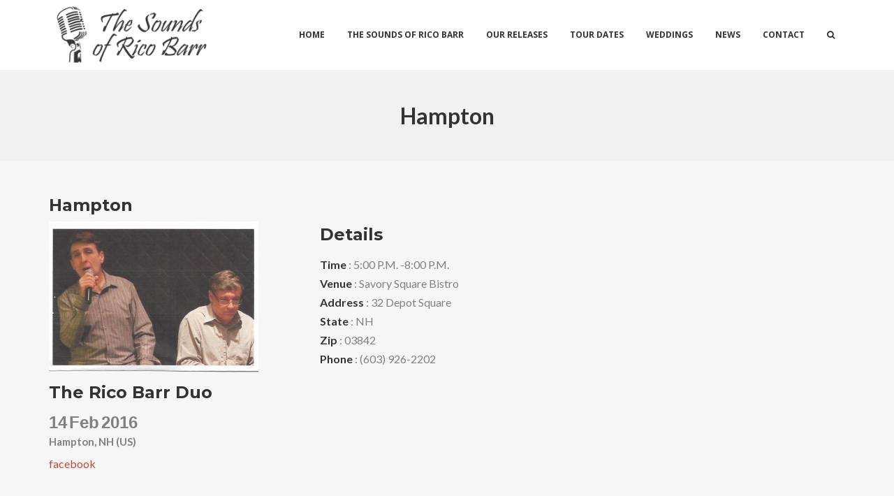

--- FILE ---
content_type: text/html; charset=UTF-8
request_url: https://ricobarr.com/show/hampton21416/
body_size: 72525
content:
<!DOCTYPE html>
<html lang="en-US">
<head>
	<!-- Meta Tags -->
	<meta http-equiv="Content-Type" content="text/html; charset=UTF-8" />
	<meta name="viewport" content="width=device-width, initial-scale=1.0"/>
	<meta name="generator" content="Decibel 1.7.3" />
<meta name="generator" content="Wolf Framework 2.2.0" />
		<!-- Favicons -->
		<link rel="shortcut icon" href="https://ricobarr.com/wp-content/uploads/2015/08/fav_con_rb.png">
		<link rel="apple-touch-icon" href="https://ricobarr.com/wp-content/uploads/2015/08/fav_con_rb.png">
		<link rel="apple-touch-icon" sizes="72x72" href="https://ricobarr.com/wp-content/uploads/2015/08/fav_con_rb.png">
		<link rel="apple-touch-icon" sizes="114x114" href="https://ricobarr.com/wp-content/uploads/2015/08/fav_con_rb.png">
		

	<!-- google meta -->
	<meta name="description" content="The Rico Barr Duo will be performing a special Valentine&#039;s Day Show at the Savory Square Bistro, 32 Depot Square,  Hampton, NH  03842 ..." />

<!-- facebook meta -->
<meta property="og:site_name" content="The Sounds Of Rico Barr" />
<meta property="og:title" content=" Hampton | The Sounds Of Rico Barr | Rico Barr Jump and Jive" />
<meta property="og:url" content="https://ricobarr.com/show/hampton21416/" />
<meta property="og:image" content="https://ricobarr.com/wp-content/uploads/2015/09/Rico-Barr-Duo-Sept-2015-1024x738.jpg" />
<meta property="og:description" content="The Rico Barr Duo will be performing a special Valentine&#039;s Day Show at the Savory Square Bistro, 32 Depot Square,  Hampton, NH  03842 ..." />

<!-- twitter meta -->
<meta name="twitter:card" content="summary">
<meta name="twitter:url" content="https://ricobarr.com/show/hampton21416/">
<meta name="twitter:title" content=" Hampton | The Sounds Of Rico Barr | Rico Barr Jump and Jive">
	<meta name="twitter:image" content="https://ricobarr.com/wp-content/uploads/2015/09/Rico-Barr-Duo-Sept-2015-1024x738.jpg">
	<meta name="twitter:description" content="The Rico Barr Duo will be performing a special Valentine&#039;s Day Show at the Savory Square Bistro, 32 Depot Square,  Hampton, NH  03842 ...">

<!-- google plus meta -->
<meta itemprop="name" content="The Sounds Of Rico Barr" />
	<meta itemprop="image" content="https://ricobarr.com/wp-content/uploads/2015/09/Rico-Barr-Duo-Sept-2015-1024x738.jpg" />
	<meta itemprop="description" content="The Rico Barr Duo will be performing a special Valentine&#039;s Day Show at the Savory Square Bistro, 32 Depot Square,  Hampton, NH  03842 ..." />
	
	<!-- Title -->
	<title>Hampton | The Sounds Of Rico Barr | Rico Barr Jump and Jive</title>
	<link rel="profile" href="http://gmpg.org/xfn/11" />

	<!-- RSS & Pingbacks -->
	<link rel="alternate" type="application/rss+xml" title="The Sounds Of Rico Barr RSS Feed" href="https://ricobarr.com/feed/" />
	<link rel="pingback" href="https://ricobarr.com/xmlrpc.php" />
	<!--[if lt IE 9]>
		<script src="https://ricobarr.com/wp-content/themes/decibel/js/lib/html5shiv.min.js" type="text/javascript"></script>
	<![endif]-->
		<meta name='robots' content='max-image-preview:large' />
<link rel='dns-prefetch' href='//fonts.googleapis.com' />
<link rel="alternate" type="application/rss+xml" title="The Sounds Of Rico Barr &raquo; Feed" href="https://ricobarr.com/feed/" />
<link rel="alternate" type="application/rss+xml" title="The Sounds Of Rico Barr &raquo; Comments Feed" href="https://ricobarr.com/comments/feed/" />
<link rel="alternate" type="application/rss+xml" title="The Sounds Of Rico Barr &raquo; Hampton Comments Feed" href="https://ricobarr.com/show/hampton21416/feed/" />
<script type="text/javascript">
window._wpemojiSettings = {"baseUrl":"https:\/\/s.w.org\/images\/core\/emoji\/14.0.0\/72x72\/","ext":".png","svgUrl":"https:\/\/s.w.org\/images\/core\/emoji\/14.0.0\/svg\/","svgExt":".svg","source":{"concatemoji":"https:\/\/ricobarr.com\/wp-includes\/js\/wp-emoji-release.min.js?ver=6.1.9"}};
/*! This file is auto-generated */
!function(e,a,t){var n,r,o,i=a.createElement("canvas"),p=i.getContext&&i.getContext("2d");function s(e,t){var a=String.fromCharCode,e=(p.clearRect(0,0,i.width,i.height),p.fillText(a.apply(this,e),0,0),i.toDataURL());return p.clearRect(0,0,i.width,i.height),p.fillText(a.apply(this,t),0,0),e===i.toDataURL()}function c(e){var t=a.createElement("script");t.src=e,t.defer=t.type="text/javascript",a.getElementsByTagName("head")[0].appendChild(t)}for(o=Array("flag","emoji"),t.supports={everything:!0,everythingExceptFlag:!0},r=0;r<o.length;r++)t.supports[o[r]]=function(e){if(p&&p.fillText)switch(p.textBaseline="top",p.font="600 32px Arial",e){case"flag":return s([127987,65039,8205,9895,65039],[127987,65039,8203,9895,65039])?!1:!s([55356,56826,55356,56819],[55356,56826,8203,55356,56819])&&!s([55356,57332,56128,56423,56128,56418,56128,56421,56128,56430,56128,56423,56128,56447],[55356,57332,8203,56128,56423,8203,56128,56418,8203,56128,56421,8203,56128,56430,8203,56128,56423,8203,56128,56447]);case"emoji":return!s([129777,127995,8205,129778,127999],[129777,127995,8203,129778,127999])}return!1}(o[r]),t.supports.everything=t.supports.everything&&t.supports[o[r]],"flag"!==o[r]&&(t.supports.everythingExceptFlag=t.supports.everythingExceptFlag&&t.supports[o[r]]);t.supports.everythingExceptFlag=t.supports.everythingExceptFlag&&!t.supports.flag,t.DOMReady=!1,t.readyCallback=function(){t.DOMReady=!0},t.supports.everything||(n=function(){t.readyCallback()},a.addEventListener?(a.addEventListener("DOMContentLoaded",n,!1),e.addEventListener("load",n,!1)):(e.attachEvent("onload",n),a.attachEvent("onreadystatechange",function(){"complete"===a.readyState&&t.readyCallback()})),(e=t.source||{}).concatemoji?c(e.concatemoji):e.wpemoji&&e.twemoji&&(c(e.twemoji),c(e.wpemoji)))}(window,document,window._wpemojiSettings);
</script>
<style type="text/css">
img.wp-smiley,
img.emoji {
	display: inline !important;
	border: none !important;
	box-shadow: none !important;
	height: 1em !important;
	width: 1em !important;
	margin: 0 0.07em !important;
	vertical-align: -0.1em !important;
	background: none !important;
	padding: 0 !important;
}
</style>
	<link rel='stylesheet' id='fancybox-css' href='https://ricobarr.com/wp-content/themes/decibel/css/lib/fancybox.css?ver=2.1.4' type='text/css' media='all' />
<link rel='stylesheet' id='dashicons-css' href='https://ricobarr.com/wp-includes/css/dashicons.min.css?ver=6.1.9' type='text/css' media='all' />
<link rel='stylesheet' id='normalize-css' href='https://ricobarr.com/wp-content/themes/decibel/css/lib/normalize.css?ver=3.0.0' type='text/css' media='all' />
<link rel='stylesheet' id='bagpakk-css' href='https://ricobarr.com/wp-content/themes/decibel/css/lib/bagpakk-wordpress-custom.min.css?ver=1.0.0' type='text/css' media='all' />
<link rel='stylesheet' id='flexslider-css' href='https://ricobarr.com/wp-content/themes/decibel/css/lib/flexslider.css?ver=2.2.0' type='text/css' media='all' />
<link rel='stylesheet' id='owlcarousel-css' href='https://ricobarr.com/wp-content/themes/decibel/css/lib/owl.carousel.min.css?ver=2.0.0' type='text/css' media='all' />
<link rel='stylesheet' id='icon-pack-css' href='https://ricobarr.com/wp-content/themes/decibel/css/icon-pack.min.css?ver=1.7.3' type='text/css' media='all' />
<link rel='stylesheet' id='decibel-style-css' href='https://ricobarr.com/wp-content/themes/decibel/css/main.css?ver=1.7.3' type='text/css' media='all' />
<link rel='stylesheet' id='decibel-default-css' href='https://ricobarr.com/wp-content/themes/decibel/style.css?ver=1.7.3' type='text/css' media='all' />
<!--[if lte IE 8]>
<link rel='stylesheet' id='decibel-ie8-style-css' href='https://ricobarr.com/wp-content/themes/decibel/css/ie8.css?ver=6.1.9' type='text/css' media='all' />
<![endif]-->
<link rel='stylesheet' id='wp-block-library-css' href='https://ricobarr.com/wp-includes/css/dist/block-library/style.min.css?ver=6.1.9' type='text/css' media='all' />
<link rel='stylesheet' id='wc-blocks-vendors-style-css' href='https://ricobarr.com/wp-content/plugins/woocommerce/packages/woocommerce-blocks/build/wc-blocks-vendors-style.css?ver=7.8.3' type='text/css' media='all' />
<link rel='stylesheet' id='wc-blocks-style-css' href='https://ricobarr.com/wp-content/plugins/woocommerce/packages/woocommerce-blocks/build/wc-blocks-style.css?ver=7.8.3' type='text/css' media='all' />
<link rel='stylesheet' id='classic-theme-styles-css' href='https://ricobarr.com/wp-includes/css/classic-themes.min.css?ver=1' type='text/css' media='all' />
<style id='global-styles-inline-css' type='text/css'>
body{--wp--preset--color--black: #000000;--wp--preset--color--cyan-bluish-gray: #abb8c3;--wp--preset--color--white: #ffffff;--wp--preset--color--pale-pink: #f78da7;--wp--preset--color--vivid-red: #cf2e2e;--wp--preset--color--luminous-vivid-orange: #ff6900;--wp--preset--color--luminous-vivid-amber: #fcb900;--wp--preset--color--light-green-cyan: #7bdcb5;--wp--preset--color--vivid-green-cyan: #00d084;--wp--preset--color--pale-cyan-blue: #8ed1fc;--wp--preset--color--vivid-cyan-blue: #0693e3;--wp--preset--color--vivid-purple: #9b51e0;--wp--preset--gradient--vivid-cyan-blue-to-vivid-purple: linear-gradient(135deg,rgba(6,147,227,1) 0%,rgb(155,81,224) 100%);--wp--preset--gradient--light-green-cyan-to-vivid-green-cyan: linear-gradient(135deg,rgb(122,220,180) 0%,rgb(0,208,130) 100%);--wp--preset--gradient--luminous-vivid-amber-to-luminous-vivid-orange: linear-gradient(135deg,rgba(252,185,0,1) 0%,rgba(255,105,0,1) 100%);--wp--preset--gradient--luminous-vivid-orange-to-vivid-red: linear-gradient(135deg,rgba(255,105,0,1) 0%,rgb(207,46,46) 100%);--wp--preset--gradient--very-light-gray-to-cyan-bluish-gray: linear-gradient(135deg,rgb(238,238,238) 0%,rgb(169,184,195) 100%);--wp--preset--gradient--cool-to-warm-spectrum: linear-gradient(135deg,rgb(74,234,220) 0%,rgb(151,120,209) 20%,rgb(207,42,186) 40%,rgb(238,44,130) 60%,rgb(251,105,98) 80%,rgb(254,248,76) 100%);--wp--preset--gradient--blush-light-purple: linear-gradient(135deg,rgb(255,206,236) 0%,rgb(152,150,240) 100%);--wp--preset--gradient--blush-bordeaux: linear-gradient(135deg,rgb(254,205,165) 0%,rgb(254,45,45) 50%,rgb(107,0,62) 100%);--wp--preset--gradient--luminous-dusk: linear-gradient(135deg,rgb(255,203,112) 0%,rgb(199,81,192) 50%,rgb(65,88,208) 100%);--wp--preset--gradient--pale-ocean: linear-gradient(135deg,rgb(255,245,203) 0%,rgb(182,227,212) 50%,rgb(51,167,181) 100%);--wp--preset--gradient--electric-grass: linear-gradient(135deg,rgb(202,248,128) 0%,rgb(113,206,126) 100%);--wp--preset--gradient--midnight: linear-gradient(135deg,rgb(2,3,129) 0%,rgb(40,116,252) 100%);--wp--preset--duotone--dark-grayscale: url('#wp-duotone-dark-grayscale');--wp--preset--duotone--grayscale: url('#wp-duotone-grayscale');--wp--preset--duotone--purple-yellow: url('#wp-duotone-purple-yellow');--wp--preset--duotone--blue-red: url('#wp-duotone-blue-red');--wp--preset--duotone--midnight: url('#wp-duotone-midnight');--wp--preset--duotone--magenta-yellow: url('#wp-duotone-magenta-yellow');--wp--preset--duotone--purple-green: url('#wp-duotone-purple-green');--wp--preset--duotone--blue-orange: url('#wp-duotone-blue-orange');--wp--preset--font-size--small: 13px;--wp--preset--font-size--medium: 20px;--wp--preset--font-size--large: 36px;--wp--preset--font-size--x-large: 42px;--wp--preset--spacing--20: 0.44rem;--wp--preset--spacing--30: 0.67rem;--wp--preset--spacing--40: 1rem;--wp--preset--spacing--50: 1.5rem;--wp--preset--spacing--60: 2.25rem;--wp--preset--spacing--70: 3.38rem;--wp--preset--spacing--80: 5.06rem;}:where(.is-layout-flex){gap: 0.5em;}body .is-layout-flow > .alignleft{float: left;margin-inline-start: 0;margin-inline-end: 2em;}body .is-layout-flow > .alignright{float: right;margin-inline-start: 2em;margin-inline-end: 0;}body .is-layout-flow > .aligncenter{margin-left: auto !important;margin-right: auto !important;}body .is-layout-constrained > .alignleft{float: left;margin-inline-start: 0;margin-inline-end: 2em;}body .is-layout-constrained > .alignright{float: right;margin-inline-start: 2em;margin-inline-end: 0;}body .is-layout-constrained > .aligncenter{margin-left: auto !important;margin-right: auto !important;}body .is-layout-constrained > :where(:not(.alignleft):not(.alignright):not(.alignfull)){max-width: var(--wp--style--global--content-size);margin-left: auto !important;margin-right: auto !important;}body .is-layout-constrained > .alignwide{max-width: var(--wp--style--global--wide-size);}body .is-layout-flex{display: flex;}body .is-layout-flex{flex-wrap: wrap;align-items: center;}body .is-layout-flex > *{margin: 0;}:where(.wp-block-columns.is-layout-flex){gap: 2em;}.has-black-color{color: var(--wp--preset--color--black) !important;}.has-cyan-bluish-gray-color{color: var(--wp--preset--color--cyan-bluish-gray) !important;}.has-white-color{color: var(--wp--preset--color--white) !important;}.has-pale-pink-color{color: var(--wp--preset--color--pale-pink) !important;}.has-vivid-red-color{color: var(--wp--preset--color--vivid-red) !important;}.has-luminous-vivid-orange-color{color: var(--wp--preset--color--luminous-vivid-orange) !important;}.has-luminous-vivid-amber-color{color: var(--wp--preset--color--luminous-vivid-amber) !important;}.has-light-green-cyan-color{color: var(--wp--preset--color--light-green-cyan) !important;}.has-vivid-green-cyan-color{color: var(--wp--preset--color--vivid-green-cyan) !important;}.has-pale-cyan-blue-color{color: var(--wp--preset--color--pale-cyan-blue) !important;}.has-vivid-cyan-blue-color{color: var(--wp--preset--color--vivid-cyan-blue) !important;}.has-vivid-purple-color{color: var(--wp--preset--color--vivid-purple) !important;}.has-black-background-color{background-color: var(--wp--preset--color--black) !important;}.has-cyan-bluish-gray-background-color{background-color: var(--wp--preset--color--cyan-bluish-gray) !important;}.has-white-background-color{background-color: var(--wp--preset--color--white) !important;}.has-pale-pink-background-color{background-color: var(--wp--preset--color--pale-pink) !important;}.has-vivid-red-background-color{background-color: var(--wp--preset--color--vivid-red) !important;}.has-luminous-vivid-orange-background-color{background-color: var(--wp--preset--color--luminous-vivid-orange) !important;}.has-luminous-vivid-amber-background-color{background-color: var(--wp--preset--color--luminous-vivid-amber) !important;}.has-light-green-cyan-background-color{background-color: var(--wp--preset--color--light-green-cyan) !important;}.has-vivid-green-cyan-background-color{background-color: var(--wp--preset--color--vivid-green-cyan) !important;}.has-pale-cyan-blue-background-color{background-color: var(--wp--preset--color--pale-cyan-blue) !important;}.has-vivid-cyan-blue-background-color{background-color: var(--wp--preset--color--vivid-cyan-blue) !important;}.has-vivid-purple-background-color{background-color: var(--wp--preset--color--vivid-purple) !important;}.has-black-border-color{border-color: var(--wp--preset--color--black) !important;}.has-cyan-bluish-gray-border-color{border-color: var(--wp--preset--color--cyan-bluish-gray) !important;}.has-white-border-color{border-color: var(--wp--preset--color--white) !important;}.has-pale-pink-border-color{border-color: var(--wp--preset--color--pale-pink) !important;}.has-vivid-red-border-color{border-color: var(--wp--preset--color--vivid-red) !important;}.has-luminous-vivid-orange-border-color{border-color: var(--wp--preset--color--luminous-vivid-orange) !important;}.has-luminous-vivid-amber-border-color{border-color: var(--wp--preset--color--luminous-vivid-amber) !important;}.has-light-green-cyan-border-color{border-color: var(--wp--preset--color--light-green-cyan) !important;}.has-vivid-green-cyan-border-color{border-color: var(--wp--preset--color--vivid-green-cyan) !important;}.has-pale-cyan-blue-border-color{border-color: var(--wp--preset--color--pale-cyan-blue) !important;}.has-vivid-cyan-blue-border-color{border-color: var(--wp--preset--color--vivid-cyan-blue) !important;}.has-vivid-purple-border-color{border-color: var(--wp--preset--color--vivid-purple) !important;}.has-vivid-cyan-blue-to-vivid-purple-gradient-background{background: var(--wp--preset--gradient--vivid-cyan-blue-to-vivid-purple) !important;}.has-light-green-cyan-to-vivid-green-cyan-gradient-background{background: var(--wp--preset--gradient--light-green-cyan-to-vivid-green-cyan) !important;}.has-luminous-vivid-amber-to-luminous-vivid-orange-gradient-background{background: var(--wp--preset--gradient--luminous-vivid-amber-to-luminous-vivid-orange) !important;}.has-luminous-vivid-orange-to-vivid-red-gradient-background{background: var(--wp--preset--gradient--luminous-vivid-orange-to-vivid-red) !important;}.has-very-light-gray-to-cyan-bluish-gray-gradient-background{background: var(--wp--preset--gradient--very-light-gray-to-cyan-bluish-gray) !important;}.has-cool-to-warm-spectrum-gradient-background{background: var(--wp--preset--gradient--cool-to-warm-spectrum) !important;}.has-blush-light-purple-gradient-background{background: var(--wp--preset--gradient--blush-light-purple) !important;}.has-blush-bordeaux-gradient-background{background: var(--wp--preset--gradient--blush-bordeaux) !important;}.has-luminous-dusk-gradient-background{background: var(--wp--preset--gradient--luminous-dusk) !important;}.has-pale-ocean-gradient-background{background: var(--wp--preset--gradient--pale-ocean) !important;}.has-electric-grass-gradient-background{background: var(--wp--preset--gradient--electric-grass) !important;}.has-midnight-gradient-background{background: var(--wp--preset--gradient--midnight) !important;}.has-small-font-size{font-size: var(--wp--preset--font-size--small) !important;}.has-medium-font-size{font-size: var(--wp--preset--font-size--medium) !important;}.has-large-font-size{font-size: var(--wp--preset--font-size--large) !important;}.has-x-large-font-size{font-size: var(--wp--preset--font-size--x-large) !important;}
.wp-block-navigation a:where(:not(.wp-element-button)){color: inherit;}
:where(.wp-block-columns.is-layout-flex){gap: 2em;}
.wp-block-pullquote{font-size: 1.5em;line-height: 1.6;}
</style>
<link rel='stylesheet' id='cptch_stylesheet-css' href='https://ricobarr.com/wp-content/plugins/captcha/css/front_end_style.css?ver=4.4.5' type='text/css' media='all' />
<link rel='stylesheet' id='cptch_desktop_style-css' href='https://ricobarr.com/wp-content/plugins/captcha/css/desktop_style.css?ver=4.4.5' type='text/css' media='all' />
<link rel='stylesheet' id='contact-form-7-css' href='https://ricobarr.com/wp-content/plugins/contact-form-7/includes/css/styles.css?ver=5.7.3' type='text/css' media='all' />
<link rel='stylesheet' id='rs-plugin-settings-css' href='https://ricobarr.com/wp-content/plugins/revslider/public/assets/css/rs6.css?ver=6.3.9' type='text/css' media='all' />
<style id='rs-plugin-settings-inline-css' type='text/css'>
.tp-caption a{color:#ff7302;text-shadow:none;-webkit-transition:all 0.2s ease-out;-moz-transition:all 0.2s ease-out;-o-transition:all 0.2s ease-out;-ms-transition:all 0.2s ease-out}.tp-caption a:hover{color:#ffa902}
</style>
<link rel='stylesheet' id='wolf-jplayer-css' href='https://ricobarr.com/wp-content/plugins/wolf-jplayer/assets/css/min/jplayer-default.min.css?ver=2.1.7.3' type='text/css' media='all' />
<link rel='stylesheet' id='mCustomScrollbar-css' href='https://ricobarr.com/wp-content/plugins/wolf-jplayer/assets/css/min/mCustomScrollbar.min.css?ver=2.8.3' type='text/css' media='all' />
<link rel='stylesheet' id='wolf-tour-dates-css' href='https://ricobarr.com/wp-content/plugins/wolf-tour-dates/assets/css/tour-dates.min.css?ver=1.1.7' type='text/css' media='all' />
<style id='woocommerce-inline-inline-css' type='text/css'>
.woocommerce form .form-row .required { visibility: visible; }
</style>
<link rel='stylesheet' id='mc4wp-form-themes-css' href='https://ricobarr.com/wp-content/plugins/mailchimp-for-wp/assets/css/form-themes.css?ver=4.8.6' type='text/css' media='all' />
<link rel='stylesheet' id='wolf-theme-google-fonts-css' href='//fonts.googleapis.com/css?family=Lato:400,700|Arimo:400,700|Open+Sans:400,700|Merriweather:400,700|Montserrat:400,700&#038;subset=latin,latin-ext' type='text/css' media='all' />
<link rel='stylesheet' id='js_composer_custom_css-css' href='//ricobarr.com/wp-content/uploads/js_composer/custom.css?ver=6.6.0' type='text/css' media='all' />
<script type='text/javascript' src='https://ricobarr.com/wp-includes/js/jquery/jquery.min.js?ver=3.6.1' id='jquery-core-js'></script>
<script type='text/javascript' src='https://ricobarr.com/wp-includes/js/jquery/jquery-migrate.min.js?ver=3.3.2' id='jquery-migrate-js'></script>
<script type='text/javascript' src='https://ricobarr.com/wp-content/plugins/revslider/public/assets/js/rbtools.min.js?ver=6.3.9' id='tp-tools-js'></script>
<script type='text/javascript' src='https://ricobarr.com/wp-content/plugins/revslider/public/assets/js/rs6.min.js?ver=6.3.9' id='revmin-js'></script>
<script type='text/javascript' src='https://ricobarr.com/wp-content/plugins/woocommerce/assets/js/jquery-blockui/jquery.blockUI.min.js?ver=2.7.0-wc.6.7.0' id='jquery-blockui-js'></script>
<script type='text/javascript' id='wc-add-to-cart-js-extra'>
/* <![CDATA[ */
var wc_add_to_cart_params = {"ajax_url":"\/wp-admin\/admin-ajax.php","wc_ajax_url":"\/?wc-ajax=%%endpoint%%","i18n_view_cart":"View cart","cart_url":"https:\/\/ricobarr.com\/?page_id=6","is_cart":"","cart_redirect_after_add":"no"};
/* ]]> */
</script>
<script type='text/javascript' src='https://ricobarr.com/wp-content/plugins/woocommerce/assets/js/frontend/add-to-cart.min.js?ver=6.7.0' id='wc-add-to-cart-js'></script>
<script type='text/javascript' src='https://ricobarr.com/wp-content/plugins/js_composer/assets/js/vendors/woocommerce-add-to-cart.js?ver=6.6.0' id='vc_woocommerce-add-to-cart-js-js'></script>
<script type='text/javascript' src='https://ricobarr.com/wp-content/themes/decibel/js/lib/modernizr.js?ver=2.8.3' id='modernizr-js'></script>
<link rel="https://api.w.org/" href="https://ricobarr.com/wp-json/" /><link rel="EditURI" type="application/rsd+xml" title="RSD" href="https://ricobarr.com/xmlrpc.php?rsd" />
<link rel="wlwmanifest" type="application/wlwmanifest+xml" href="https://ricobarr.com/wp-includes/wlwmanifest.xml" />
<meta name="generator" content="WordPress 6.1.9" />
<meta name="generator" content="WolfDiscography 1.4.8" />
<meta name="generator" content="WooCommerce 6.7.0" />
<link rel="canonical" href="https://ricobarr.com/show/hampton21416/" />
<link rel='shortlink' href='https://ricobarr.com/?p=1821' />
<link rel="alternate" type="application/json+oembed" href="https://ricobarr.com/wp-json/oembed/1.0/embed?url=https%3A%2F%2Fricobarr.com%2Fshow%2Fhampton21416%2F" />
<link rel="alternate" type="text/xml+oembed" href="https://ricobarr.com/wp-json/oembed/1.0/embed?url=https%3A%2F%2Fricobarr.com%2Fshow%2Fhampton21416%2F&#038;format=xml" />
<style type="text/css"> .wolf-jplayer-playlist-container, .wolf-jplayer-playlist a{ color: #ffffff!important; } .wolf-jplayer-playlist .jp-play-bar, .wolf-jplayer-playlist .jp-volume-bar-value{ background-color: #ffffff; } .wolf-jplayer-loader-overlay{ background-color: #292929; } .wolf-jplayer-playlist-container{ background-color:rgba(41,41,41, 1 ); } .wolf-jplayer-playlist-container .mCSB_scrollTools .mCSB_dragger_bar{ background-color: #ffffff; } .wolf-jplayer-playlist-container.wolf-jplayer-scrollbar .jp-playlist{ max-height : 148px; } </style><style type="text/css">.wolf-music-logo-link{ border:none!important; } .wolf-music-logo { border:none!important; box-shadow:none!important; -moz-box-shadow:none!important; -webkit-box-shadow:none!important; -o-box-shadow:none!important; }</style><style type="text/css">/* Theme settings */
 a, .add_to_cart_button:hover, .wolf-button:hover, input[type='submit']:hover, input[type='reset']:hover, .wolf-social:hover, .wolf-show-ticket-button:hover, .team-member-social-container a:hover, h1 a:hover, h2 a:hover, h3 a:hover, h4 a:hover, h5 a:hover, h6 a:hover, .content-light-font h1 a:hover, .content-light-font h2 a:hover, .content-light-font h3 a:hover, .content-light-font h4 a:hover, .content-light-font h5 a:hover, .content-light-font h6 a:hover, .site-footer a:hover, #site-navigation-secondary a:hover, .comment-reply-link, .widget a:not(.button):not(.wolf-button):hover, figure.effect-sadie .entry-meta a, #top-bar #lang_sel a.lang_sel_sel:hover, .video-sidebar-container .video-title a:hover, .video-category .video-author-name a:hover, .single-video .video-author-meta .video-author-name a:hover, .has-bg h2.entry-title a:hover, .post-archives .entry-content a:hover, .video-youtube-all.single-video .video-author-meta .video-author-name a:hover, .video-youtube.single-video .video-author-meta .video-author-name a:hover, .wolf-bigtweet-content:before{ color:#c74735; } .entry-meta a:hover, .edit-link a:hover, #work-filter a.active, #work-filter a:hover, #video-filter a.active, #video-filter a:hover, #gallery-filter a.active, #gallery-filter a:hover, #plugin-filter a.active, #plugin-filter a:hover, #theme-filter a.active, #theme-filter a:hover, #demo-filter a.active, #demo-filter a:hover, .menu-hover-text-color .nav-menu li a:hover, .menu-hover-text-color .nav-menu li.current-menu-item > a:first-child, .menu-hover-text-color .nav-menu li.current-menu-ancestor > a:first-child, .menu-hover-text-color .nav-menu li.active a:first-child, input[type='submit']#place_order:hover{ color:#c74735!important; } a#scroll-down:hover, a#top-arrow:hover, input[type='submit'], input[type='reset'], .wolf-button, .button, .add_to_cart_button, .wolf-show-ticket-button{ background:#c74735; border-color:#c74735; } .content-light-font .border-button-accent-hover:hover, .border-button-accent-hover:hover, .trigger, .sidebar-footer input[type='submit'].wolf-mailchimp-submit:hover, input[type='submit']#place_order{ background:#c74735!important; border-color:#c74735!important; } .sidebar-footer .wolf-mailchimp-email:focus, .bypostauthor .avatar{ border-color:#c74735; } .wolf-social.square:hover, .wolf-social.circle:hover { background: #c74735; border-color: #c74735; } .vc_progress_bar .vc_single_bar .vc_bar, .mejs-container .mejs-controls .mejs-time-rail .mejs-time-current, .mejs-container .mejs-controls .mejs-horizontal-volume-slider .mejs-horizontal-volume-current{ background:#c74735!important; } .wolf-social.hover-fill-in.square:hover, .wolf-social.hover-fill-in.circle:hover, .wolf-social.circle.wolf-social-no-custom-style.hover-fill-in:hover, .wolf-social.square.wolf-social-no-custom-style.hover-fill-in:hover, .icon-box.icon-type-circle .wolf-icon-no-custom-style.hover-fill-in:hover, .icon-box.icon-type-square .wolf-icon-no-custom-style.hover-fill-in:hover{ -webkit-box-shadow: inset 0 0 0 1em #c74735; box-shadow: inset 0 0 0 1em #c74735; border-color: #c74735; } .icon-box.icon-type-circle .wolf-icon-no-custom-style.hover-none:hover, .icon-box.icon-type-square .wolf-icon-no-custom-style.hover-none:hover{ background:#c74735; border-color:#c74735!important; } .pricing-table-currency, .pricing-table-price, .pricing-table-strike:before{ color:#c74735!important; } #navbar-container .nav-menu li.button-style > a:first-child span, #navbar-container-left .nav-menu li.button-style > a:first-child span, #navbar-mobile .nav-menu li.button-style > a:first-child span{ background-color:#c74735!important; } #navbar-container .nav-menu li.button-style > a:first-child span:hover, #navbar-container-left .nav-menu li.button-style > a:first-child span:hover, #navbar-mobile .nav-menu li.button-style > a:first-child span:hover{ background:#a72715; } figure.effect-sadie .item-icon, #infscr-loading, .shortcode-videos-grid figure, .shortcode-works-grid figure, .shortcode-plugins-grid figure, .shortcode-albums-grid figure, .pricing-table-featured, .pricing-table-inner ul li.pricing-table-button a:hover, .pricing-table-active ul li.pricing-table-button a , .nav-menu .product-count, .menu .product-count, .woocommerce .widget_price_filter .ui-slider .ui-slider-range, .woocommerce-page .widget_price_filter .ui-slider .ui-slider-range, .woocommerce span.onsale, .woocommerce-page span.onsale, .woocommerce .woocommerce-tabs .panel, .woocommerce-page .woocommerce-tabs .panel, .woocommerce .woocommerce-tabs ul.tabs li.active, .woocommerce-page .woocommerce-tabs ul.tabs li.active, .pricing-table-price-strike:before, .notif-count{ background:#c74735; } ::-moz-selection{ background-color:#c74735!important; } ::selection{ background-color:#c74735!important; } .is-home-header .header-overlay{background-color:#000;}.is-home-header .header-overlay{opacity:0.3} #navbar-container .nav-menu li.cart-menu-item .cart-menu-panel, #navbar-container .nav-menu li ul.sub-menu, #navbar-container .nav-menu li ul.children, .menu-hover-plain-color #navbar-container .nav-menu li:hover a, .menu-hover-plain-color #navbar-container .nav-menu li.current-menu-item > a:first-child, .menu-hover-plain-color #navbar-container .nav-menu li.current-menu-ancestor > a:first-child, .menu-hover-plain-color #navbar-container .nav-menu li.active > a:first-child, .sticky-menu.menu-hover-plain-color #navbar-container .nav-menu li:hover a, .sticky-menu.menu-hover-plain-color #navbar-container .nav-menu li.current-menu-item > a:first-child, .sticky-menu.menu-hover-plain-color #navbar-container .nav-menu li.current-menu-ancestor > a:first-child, .sticky-menu.menu-hover-plain-color #navbar-container .nav-menu li.active > a:first-child{ background-color:#c74735!important; } .menu-hover-border-top.menu-transparent.is-home-header .nav-menu li:hover a, .menu-hover-border-top.menu-semi-transparent.is-home-header .nav-menu li:hover a, .menu-hover-border-top.menu-transparent.is-home-header .nav-menu li.current-menu-item > a:first-child, .menu-hover-border-top.menu-transparent.is-home-header .nav-menu li.current-menu-ancestor > a:first-child, .menu-hover-border-top.menu-semi-transparent.is-home-header .nav-menu li.current-menu-item > a:first-child, .menu-hover-border-top.menu-semi-transparent.is-home-header .nav-menu li.current-menu-ancestor > a:first-child, .menu-hover-border-top.menu-transparent.has-header-image.show-title-area .nav-menu li:hover a, .menu-hover-border-top.menu-semi-transparent.has-header-image.show-title-area .nav-menu li:hover a, .menu-hover-border-top.menu-transparent.has-header-image.show-title-area .nav-menu li.current-menu-item > a:first-child, .menu-hover-border-top.menu-transparent.has-header-image.show-title-area .nav-menu li.current-menu-ancestor > a:first-child, .menu-hover-border-top.menu-semi-transparent.has-header-image.show-title-area .nav-menu li.current-menu-item > a:first-child, .menu-hover-border-top.menu-semi-transparent.has-header-image.show-title-area .nav-menu li.current-menu-ancestor > a:first-child { -webkit-box-shadow: inset 0px 3px 0px 0px #c74735; box-shadow: inset 0px 3px 0px 0px #c74735; } /*#navbar-container-right .wolf-social, #navbar-container-right .widget-title, #navbar-container-right, #navbar-container-right a, #navbar-container-right a:hover, #navbar-container-right .wolf-twitter-widget ul.wolf-tweet-list li:before,*/ .wolf #navbar-container .nav-menu li.cart-menu-item .cart-menu-panel a, .wolf #navbar-container .nav-menu li ul.sub-menu span, .wolf #navbar-container .nav-menu li ul.children span, .wolf #navbar-container .nav-menu li ul.sub-menu li:before, .wolf #navbar-container .nav-menu li ul.children li:before, .menu-dark.menu-hover-plain-color .nav-menu li:hover a, .menu-dark.menu-hover-plain-color .nav-menu li.current-menu-item > a:first-child, .menu-dark.menu-hover-plain-color .nav-menu li.current-menu-ancestor > a:first-child, .menu-light.menu-hover-plain-color .nav-menu li:hover a, .menu-light.menu-hover-plain-color .nav-menu li.current-menu-item > a:first-child, .menu-light.menu-hover-plain-color .nav-menu li.current-menu-ancestor > a:first-child, .sticky-menu.menu-hover-plain-color #navbar-container .nav-menu li:hover a, .sticky-menu.menu-hover-plain-color #navbar-container .nav-menu li.current-menu-item > a:first-child, .sticky-menu.menu-hover-plain-color #navbar-container .nav-menu li.current-menu-ancestor > a:first-child{ color:#ffffff!important; } .entry-meta, .category, .edit-link, .author-link, .author-description, .share-link, .page-title-container .subheading, .page-title-container .category-description p{font-family:'Montserrat'}.entry-meta, .category, .edit-link, .author-link, .author-description, .share-link, .page-title-container .subheading, .page-title-container .category-description p{font-style:normal}h1, h2, h3, h4, h5, h2.entry-title, .widget-title, .counter-text, .countdown-period, .wolf-slide-title{font-family:'Montserrat'}h1, h2, h3, h4, h5, h2.entry-title, .widget-title, .counter-text, .countdown-period, .wolf-slide-title{font-style:normal}h1.page-title{font-family:'Lato'}h1.page-title{font-style:normal}.nav-menu li a, #navbar-container-right{ font-family:'Open Sans'}.nav-menu li a, #navbar-container-right{text-transform:uppercase}.nav-menu li a, #navbar-container-right{font-style:normal}</style><style type="text/css"></style>	<noscript><style>.woocommerce-product-gallery{ opacity: 1 !important; }</style></noscript>
	<meta name="generator" content="Powered by WPBakery Page Builder - drag and drop page builder for WordPress."/>
<meta name="generator" content="Powered by Slider Revolution 6.3.9 - responsive, Mobile-Friendly Slider Plugin for WordPress with comfortable drag and drop interface." />
<link rel="icon" href="https://ricobarr.com/wp-content/uploads/2021/05/cropped-fav_con-32x32.png" sizes="32x32" />
<link rel="icon" href="https://ricobarr.com/wp-content/uploads/2021/05/cropped-fav_con-192x192.png" sizes="192x192" />
<link rel="apple-touch-icon" href="https://ricobarr.com/wp-content/uploads/2021/05/cropped-fav_con-180x180.png" />
<meta name="msapplication-TileImage" content="https://ricobarr.com/wp-content/uploads/2021/05/cropped-fav_con-270x270.png" />
<script type="text/javascript">function setREVStartSize(e){
			//window.requestAnimationFrame(function() {				 
				window.RSIW = window.RSIW===undefined ? window.innerWidth : window.RSIW;	
				window.RSIH = window.RSIH===undefined ? window.innerHeight : window.RSIH;	
				try {								
					var pw = document.getElementById(e.c).parentNode.offsetWidth,
						newh;
					pw = pw===0 || isNaN(pw) ? window.RSIW : pw;
					e.tabw = e.tabw===undefined ? 0 : parseInt(e.tabw);
					e.thumbw = e.thumbw===undefined ? 0 : parseInt(e.thumbw);
					e.tabh = e.tabh===undefined ? 0 : parseInt(e.tabh);
					e.thumbh = e.thumbh===undefined ? 0 : parseInt(e.thumbh);
					e.tabhide = e.tabhide===undefined ? 0 : parseInt(e.tabhide);
					e.thumbhide = e.thumbhide===undefined ? 0 : parseInt(e.thumbhide);
					e.mh = e.mh===undefined || e.mh=="" || e.mh==="auto" ? 0 : parseInt(e.mh,0);		
					if(e.layout==="fullscreen" || e.l==="fullscreen") 						
						newh = Math.max(e.mh,window.RSIH);					
					else{					
						e.gw = Array.isArray(e.gw) ? e.gw : [e.gw];
						for (var i in e.rl) if (e.gw[i]===undefined || e.gw[i]===0) e.gw[i] = e.gw[i-1];					
						e.gh = e.el===undefined || e.el==="" || (Array.isArray(e.el) && e.el.length==0)? e.gh : e.el;
						e.gh = Array.isArray(e.gh) ? e.gh : [e.gh];
						for (var i in e.rl) if (e.gh[i]===undefined || e.gh[i]===0) e.gh[i] = e.gh[i-1];
											
						var nl = new Array(e.rl.length),
							ix = 0,						
							sl;					
						e.tabw = e.tabhide>=pw ? 0 : e.tabw;
						e.thumbw = e.thumbhide>=pw ? 0 : e.thumbw;
						e.tabh = e.tabhide>=pw ? 0 : e.tabh;
						e.thumbh = e.thumbhide>=pw ? 0 : e.thumbh;					
						for (var i in e.rl) nl[i] = e.rl[i]<window.RSIW ? 0 : e.rl[i];
						sl = nl[0];									
						for (var i in nl) if (sl>nl[i] && nl[i]>0) { sl = nl[i]; ix=i;}															
						var m = pw>(e.gw[ix]+e.tabw+e.thumbw) ? 1 : (pw-(e.tabw+e.thumbw)) / (e.gw[ix]);					
						newh =  (e.gh[ix] * m) + (e.tabh + e.thumbh);
					}				
					if(window.rs_init_css===undefined) window.rs_init_css = document.head.appendChild(document.createElement("style"));					
					document.getElementById(e.c).height = newh+"px";
					window.rs_init_css.innerHTML += "#"+e.c+"_wrapper { height: "+newh+"px }";				
				} catch(e){
					console.log("Failure at Presize of Slider:" + e)
				}					   
			//});
		  };</script>
		<style type="text/css" id="wp-custom-css">
			.mc4wp-success {
    color: #ffffff!important;
}		</style>
		<noscript><style> .wpb_animate_when_almost_visible { opacity: 1; }</style></noscript></head>
<body class="show-template-default single single-show postid-1821 theme-decibel woocommerce-no-js wolf wolf-mailchimp decibel wolf-woocommerce-sidebar wide-layout skin-light menu-transparent menu-default menu-light menu-boxed menu-hover-default no-secondary-menu page-header-medium show-title-area is-sticky-menu no-top-bar no-page-transition no-header-image wpb-js-composer js-comp-ver-6.6.0 vc_responsive">
		<div id="top"></div><a id="top-arrow" class="scroll" href="#top"></a>
		<div id="top-search-form-container"><div id="top-search-form"><form method="get" id="searchform" class="searchform" action="https://ricobarr.com/" role="search">
	<input type="search" class="field" name="s" value="" id="s" placeholder="Type and hit enter..." />
	<input type="submit" class="submit" id="searchsubmit" value="Search" />
</form></div></div><div id="ceiling"><div id="navbar-container" class="clearfix">
	<div class="wrap">
		<div class="logo"><a href="https://ricobarr.com/" rel="home"><img class="logo-dark" src="https://ricobarr.com/wp-content/uploads/2015/06/tsorb_logo_dark.png" alt="The Sounds Of Rico Barr"><img class="logo-light" src="https://ricobarr.com/wp-content/uploads/2015/06/tsorb_logo_light.png" alt="The Sounds Of Rico Barr"></a></div>		<div id="navbar" class="navbar clearfix">
			<nav class="site-navigation-primary navigation main-navigation clearfix" role="navigation">
				<div class="menu-rico-menu-container"><ul id="menu-rico-menu" class="nav-menu"><li id="menu-item-970" class="menu-item menu-item-type-post_type menu-item-object-page menu-item-home menu-item-970 sub-menu-dark menu-item-icon-before"><a href="https://ricobarr.com/"><span>HOME</span></a></li>
<li id="menu-item-1026" class="menu-item menu-item-type-custom menu-item-object-custom menu-item-has-children menu-item-1026 sub-menu-dark menu-item-icon-before"><a><span>THE SOUNDS OF RICO BARR</span></a>
<ul class="sub-menu">
	<li id="menu-item-2202" class="menu-item menu-item-type-post_type menu-item-object-page menu-item-2202 sub-menu-dark menu-item-icon-before"><a href="https://ricobarr.com/the-rico-barr-band-featuring-the-jjr-horns/"><span>THE RICO BARR BAND FEATURING THE JJR HORNS</span></a></li>
	<li id="menu-item-1002" class="menu-item menu-item-type-post_type menu-item-object-page menu-item-1002 sub-menu-dark menu-item-icon-before"><a href="https://ricobarr.com/the-rico-barr-band/"><span>THE RICO BARR BAND</span></a></li>
	<li id="menu-item-1020" class="menu-item menu-item-type-post_type menu-item-object-page menu-item-1020 sub-menu-dark menu-item-icon-before"><a href="https://ricobarr.com/rico-barr-duo/"><span>THE RICO BARR DUO A FUSION OF CLASSIC HITS</span></a></li>
	<li id="menu-item-1491" class="menu-item menu-item-type-post_type menu-item-object-page menu-item-1491 sub-menu-dark menu-item-icon-before"><a href="https://ricobarr.com/videos/"><span>VIDEOS</span></a></li>
	<li id="menu-item-1708" class="menu-item menu-item-type-custom menu-item-object-custom menu-item-1708 sub-menu-dark menu-item-icon-before"><a href="http://ricobarr.com/2015/08/05/rico-barr-and-the-jump-n-jive-review-youtube-videos/"><span>YOUTUBE VIDEOS</span></a></li>
</ul>
</li>
<li id="menu-item-1106" class="menu-item menu-item-type-post_type menu-item-object-page menu-item-has-children menu-item-1106 sub-menu-dark menu-item-icon-before"><a href="https://ricobarr.com/our-releases/"><span>OUR RELEASES</span></a>
<ul class="sub-menu">
	<li id="menu-item-1177" class="menu-item menu-item-type-custom menu-item-object-custom menu-item-1177 sub-menu-dark menu-item-icon-before"><a href="/ricodev/release/the-soul-jazz-sessions/"><span>THE SOUL JAZZ SESSIONS</span></a></li>
	<li id="menu-item-1179" class="menu-item menu-item-type-custom menu-item-object-custom menu-item-1179 sub-menu-dark menu-item-icon-before"><a href="/ricodev/release/the-guido-shuffle/"><span>THE GUIDO SHUFFLE</span></a></li>
	<li id="menu-item-1178" class="menu-item menu-item-type-custom menu-item-object-custom menu-item-1178 sub-menu-dark menu-item-icon-before"><a href="/ricodev/release/this-is-it/"><span>THIS IS IT</span></a></li>
</ul>
</li>
<li id="menu-item-972" class="menu-item menu-item-type-post_type menu-item-object-page menu-item-972 sub-menu-dark menu-item-icon-before"><a href="https://ricobarr.com/tour-dates/"><span>TOUR DATES</span></a></li>
<li id="menu-item-1141" class="menu-item menu-item-type-post_type menu-item-object-page menu-item-1141 sub-menu-dark menu-item-icon-before"><a href="https://ricobarr.com/weddings/"><span>WEDDINGS</span></a></li>
<li id="menu-item-1326" class="menu-item menu-item-type-taxonomy menu-item-object-category menu-item-has-children menu-item-1326 sub-menu-dark menu-item-icon-before"><a href="https://ricobarr.com/category/news/"><span>NEWS</span></a>
<ul class="sub-menu">
	<li id="menu-item-1445" class="menu-item menu-item-type-post_type menu-item-object-page menu-item-1445 sub-menu-dark menu-item-icon-before"><a href="https://ricobarr.com/links/"><span>LINKS</span></a></li>
	<li id="menu-item-1238" class="menu-item menu-item-type-custom menu-item-object-custom menu-item-1238 sub-menu-dark menu-item-icon-before"><a href="/ricodev/gallery/scrap-book/"><span>SCRAPBOOK</span></a></li>
</ul>
</li>
<li id="menu-item-1514" class="menu-item menu-item-type-post_type menu-item-object-page menu-item-1514 sub-menu-dark menu-item-icon-before"><a href="https://ricobarr.com/contact/"><span>CONTACT</span></a></li>
<li class="search-menu-item">
			<a class="search-menu-item-link" href="#">
			<span class="search-text">Search</span></a></li></ul></div>			</nav><!-- #site-navigation-primary -->
		</div><!-- #navbar -->
	</div><!-- .wrap -->
</div><!-- #navbar-container -->
</div>		<div id="mobile-bar" class="clearfix">
			<div id="mobile-bar-inner">
				<div id="menu-toggle" class="menu-toggle">
					<div class="burger-before"></div>
					<div class="burger"></div>
					<div class="burger-after"></div>
				</div>
				<div class="logo"><a href="https://ricobarr.com/" rel="home"><img class="logo-dark" src="https://ricobarr.com/wp-content/uploads/2015/06/tsorb_logo_dark.png" alt="The Sounds Of Rico Barr"><img class="logo-light" src="https://ricobarr.com/wp-content/uploads/2015/06/tsorb_logo_light.png" alt="The Sounds Of Rico Barr"></a></div>			</div>
		</div>
		<div id="navbar-mobile-container">
	<div id="navbar-mobile" class="navbar clearfix">
		<!-- <span id="close-menu">&times;</span> -->
		<nav id="site-navigation-primary-mobile" class="navigation main-navigation clearfix" role="navigation">

			<div class="menu-rico-menu-container"><ul id="mobile-menu" class="nav-menu dropdown"><li class="menu-item menu-item-type-post_type menu-item-object-page menu-item-home menu-item-970 sub-menu-dark menu-item-icon-before"><a href="https://ricobarr.com/"><span>HOME</span></a></li>
<li class="menu-item menu-item-type-custom menu-item-object-custom menu-item-has-children menu-item-1026 sub-menu-dark menu-item-icon-before"><a><span>THE SOUNDS OF RICO BARR</span></a>
<ul class="sub-menu">
	<li class="menu-item menu-item-type-post_type menu-item-object-page menu-item-2202 sub-menu-dark menu-item-icon-before"><a href="https://ricobarr.com/the-rico-barr-band-featuring-the-jjr-horns/"><span>THE RICO BARR BAND FEATURING THE JJR HORNS</span></a></li>
	<li class="menu-item menu-item-type-post_type menu-item-object-page menu-item-1002 sub-menu-dark menu-item-icon-before"><a href="https://ricobarr.com/the-rico-barr-band/"><span>THE RICO BARR BAND</span></a></li>
	<li class="menu-item menu-item-type-post_type menu-item-object-page menu-item-1020 sub-menu-dark menu-item-icon-before"><a href="https://ricobarr.com/rico-barr-duo/"><span>THE RICO BARR DUO A FUSION OF CLASSIC HITS</span></a></li>
	<li class="menu-item menu-item-type-post_type menu-item-object-page menu-item-1491 sub-menu-dark menu-item-icon-before"><a href="https://ricobarr.com/videos/"><span>VIDEOS</span></a></li>
	<li class="menu-item menu-item-type-custom menu-item-object-custom menu-item-1708 sub-menu-dark menu-item-icon-before"><a href="http://ricobarr.com/2015/08/05/rico-barr-and-the-jump-n-jive-review-youtube-videos/"><span>YOUTUBE VIDEOS</span></a></li>
</ul>
</li>
<li class="menu-item menu-item-type-post_type menu-item-object-page menu-item-has-children menu-item-1106 sub-menu-dark menu-item-icon-before"><a href="https://ricobarr.com/our-releases/"><span>OUR RELEASES</span></a>
<ul class="sub-menu">
	<li class="menu-item menu-item-type-custom menu-item-object-custom menu-item-1177 sub-menu-dark menu-item-icon-before"><a href="/ricodev/release/the-soul-jazz-sessions/"><span>THE SOUL JAZZ SESSIONS</span></a></li>
	<li class="menu-item menu-item-type-custom menu-item-object-custom menu-item-1179 sub-menu-dark menu-item-icon-before"><a href="/ricodev/release/the-guido-shuffle/"><span>THE GUIDO SHUFFLE</span></a></li>
	<li class="menu-item menu-item-type-custom menu-item-object-custom menu-item-1178 sub-menu-dark menu-item-icon-before"><a href="/ricodev/release/this-is-it/"><span>THIS IS IT</span></a></li>
</ul>
</li>
<li class="menu-item menu-item-type-post_type menu-item-object-page menu-item-972 sub-menu-dark menu-item-icon-before"><a href="https://ricobarr.com/tour-dates/"><span>TOUR DATES</span></a></li>
<li class="menu-item menu-item-type-post_type menu-item-object-page menu-item-1141 sub-menu-dark menu-item-icon-before"><a href="https://ricobarr.com/weddings/"><span>WEDDINGS</span></a></li>
<li class="menu-item menu-item-type-taxonomy menu-item-object-category menu-item-has-children menu-item-1326 sub-menu-dark menu-item-icon-before"><a href="https://ricobarr.com/category/news/"><span>NEWS</span></a>
<ul class="sub-menu">
	<li class="menu-item menu-item-type-post_type menu-item-object-page menu-item-1445 sub-menu-dark menu-item-icon-before"><a href="https://ricobarr.com/links/"><span>LINKS</span></a></li>
	<li class="menu-item menu-item-type-custom menu-item-object-custom menu-item-1238 sub-menu-dark menu-item-icon-before"><a href="/ricodev/gallery/scrap-book/"><span>SCRAPBOOK</span></a></li>
</ul>
</li>
<li class="menu-item menu-item-type-post_type menu-item-object-page menu-item-1514 sub-menu-dark menu-item-icon-before"><a href="https://ricobarr.com/contact/"><span>CONTACT</span></a></li>
<li class="search-menu-item">
			<a class="search-menu-item-link" href="#">
			<span class="search-text">Search</span></a></li></ul></div>		</nav><!-- #site-navigation-primary -->
	</div><!-- #navbar -->
</div>
<div class="site-container">
<div id="page" class="hfeed site pusher">
	<div id="page-content">

		<header id="masthead" class="site-header clearfix" role="banner">
				<div class="header-overlay"></div>
		
		<section class="page-header-container"><div class="page-header text-center"><div class="page-title-container intro"><h1 class='page-title fittext' data-max-font-size='32'>Hampton</h1></div></div><!--.page-header --></section>	</header><!-- #masthead -->
	
		<div id="main" class="site-main clearfix">
		<div class="site-wrapper">
		
	
			<article class="wolf-show post-1821 show type-show status-publish has-post-thumbnail hentry has-media has-thumbnail"  id="post-1821">

			<header class="entry-header">

				<h1 class="entry-title">Hampton</h1>
			</header><!-- header.entry-header -->

			<div class="entry-content">
				<div id="wolf-single-show">
					<div id="wolf-show-meta">
						
						<div class="entry-thumbnail">
							<a class="wolf-show-flyer-single" href="https://ricobarr.com/wp-content/uploads/2015/09/Rico-Barr-Duo-Sept-2015.jpg"><img width="300" height="216" src="https://ricobarr.com/wp-content/uploads/2015/09/Rico-Barr-Duo-Sept-2015-300x216.jpg" class="attachment-medium size-medium wp-post-image" alt="" decoding="async" loading="lazy" srcset="https://ricobarr.com/wp-content/uploads/2015/09/Rico-Barr-Duo-Sept-2015-300x216.jpg 300w, https://ricobarr.com/wp-content/uploads/2015/09/Rico-Barr-Duo-Sept-2015-1024x738.jpg 1024w, https://ricobarr.com/wp-content/uploads/2015/09/Rico-Barr-Duo-Sept-2015-120x86.jpg 120w, https://ricobarr.com/wp-content/uploads/2015/09/Rico-Barr-Duo-Sept-2015-513x370.jpg 513w, https://ricobarr.com/wp-content/uploads/2015/09/Rico-Barr-Duo-Sept-2015-625x450.jpg 625w, https://ricobarr.com/wp-content/uploads/2015/09/Rico-Barr-Duo-Sept-2015.jpg 1099w" sizes="(max-width: 300px) 100vw, 300px" /></a>
						</div><!-- .entry-thumbnail -->

						
													<h3>The Rico Barr Duo</h3>
						
						<span class="wolf-custom-show-date">
			<span class="wolf-show-day">14</span>
			<span class="wolf-show-month">Feb</span>
			<span class="wolf-show-year">2016</span>
			</span>
						<span class="wolf-show-place">Hampton, NH (US)</span>

						
						
						
						<div class="wolf-show-actions">
<a class="wolf-show-facebook-button" title="View the facebook event page" target="_blank" href="https://www.facebook.com/pages/Rico-Barr-The-Jump-n-Jive-Review/168023578209"><span class="wolf-show-facebook">facebook</span></a>						</div><!-- .wolf-show-actions -->

					</div><!-- #wolf-show-meta -->

					<div id="wolf-show-content">

						<div id="wolf-show-details">
							<h3 class="wolf-show-details-title">Details</h3>

														<strong>Time</strong> : 5:00 P.M. -8:00 P.M.							
														<br><strong>Venue</strong> : Savory Square Bistro							
														<br><strong>Address</strong> : 32 Depot Square							
														<br><strong>State</strong> : NH							
														<br><strong>Zip</strong> : 03842							
														<br><strong>Phone</strong> : (603) 926-2202							
							
							

						</div><!-- #wolf-show-details -->
												<p><iframe width="100%" height="250" frameborder="0" scrolling="no" marginheight="0" marginwidth="0" src="https://www.google.com/maps/embed?pb=!1m18!1m12!1m3!1d2920.739802245578!2d-70.83872!3d42.94161200000001!2m3!1f0!2f0!3f0!3m2!1i1024!2i768!4f13.1!3m3!1m2!1s0x89e2e840d84e174b%3A0x48f528bd563ac33d!2sSavory+Square+Bistro!5e0!3m2!1sen!2sca!4v1434139123324&amp;output=embed"></iframe></p>
												<p><strong>The Rico Barr Duo will be performing a special Valentine&#8217;s Day Show at the Savory Square Bistro, 32 Depot Square,  Hampton, NH  03842  on Sunday, February 14, 2016 from 7:00 p.m. to 10:00 p.m.  For more information, call (603) 926-2202 or visit</strong> <a href="http://www.chezboucher.com/id61.html">http://www.chezboucher.com/id61.html</a></p>
					</div><!-- #wolf-show-content -->
				</div><!-- #wolf-single-show -->

			</div><!-- .entry-content -->
			<footer class="entry-meta">
							</footer><!-- footer.entry-meta -->
		</article><!-- article.wolf-show -->

						</div><!-- .site-wrapper -->
	</div><!-- #main -->
	
	</div><!-- #page-container -->

	<div class="music-social-icons-container"><div class="wolf-music-social-icons" style="text-align:center"><a class="wolf-music-logo-link" title="Amazon" target="_blank" href="http://www.amazon.com/s/ref=ntt_srch_drd_B004HXYBF6?ie=UTF8&#038;search-type=ss&#038;index=digital-music&#038;field-keywords=Rico%20Barr"><img class="wolf-music-logo" style="height:32px" height="32" src="https://ricobarr.com/wp-content/plugins/wolf-music-network/music-network-images/amazon.png" alt="amazon"></a><a class="wolf-music-logo-link" title="Cdbaby" target="_blank" href="http://www.cdbaby.com/cd/ricobarrjumpnjive"><img class="wolf-music-logo" style="height:32px" height="32" src="https://ricobarr.com/wp-content/plugins/wolf-music-network/music-network-images/cdbaby.png" alt="cdbaby"></a><a class="wolf-music-logo-link" title="Facebook" target="_blank" href="https://www.facebook.com/pages/Rico-Barr-The-Jump-n-Jive-Review/168023578209"><img class="wolf-music-logo" style="height:32px" height="32" src="https://ricobarr.com/wp-content/plugins/wolf-music-network/music-network-images/facebook.png" alt="facebook"></a><a class="wolf-music-logo-link" title="Itunes" target="_blank" href="https://itunes.apple.com/us/artist/rico-barr/id412895469"><img class="wolf-music-logo" style="height:32px" height="32" src="https://ricobarr.com/wp-content/plugins/wolf-music-network/music-network-images/itunes.png" alt="itunes"></a><a class="wolf-music-logo-link" title="Youtube" target="_blank" href="https://www.youtube.com/watch?v=q-0cIkoGGtQ"><img class="wolf-music-logo" style="height:32px" height="32" src="https://ricobarr.com/wp-content/plugins/wolf-music-network/music-network-images/youtube.png" alt="youtube"></a></div></div>	<footer id="colophon" class="site-footer" role="contentinfo">
		<div class="footer-inner clearfix">
			
			<section id="tertiary" class="sidebar-footer">
	<div class="sidebar-inner wrap">
		<div class="widget-area">
			<aside id="widget_last_release-2" class="widget widget_last_release"><div class="widget-content"><h3 class="widget-title">Last Release</h3>			<a href="https://ricobarr.com/release/the-soul-jazz-sessions/"><img width="400" height="400" src="https://ricobarr.com/wp-content/uploads/2014/12/the_soul_jazz_sessions_album_500-400x400.jpg" class="attachment-CD size-CD wp-post-image" alt="" decoding="async" loading="lazy" srcset="https://ricobarr.com/wp-content/uploads/2014/12/the_soul_jazz_sessions_album_500-400x400.jpg 400w, https://ricobarr.com/wp-content/uploads/2014/12/the_soul_jazz_sessions_album_500-150x150.jpg 150w, https://ricobarr.com/wp-content/uploads/2014/12/the_soul_jazz_sessions_album_500-360x360.jpg 360w, https://ricobarr.com/wp-content/uploads/2014/12/the_soul_jazz_sessions_album_500-80x80.jpg 80w" sizes="(max-width: 400px) 100vw, 400px" /></a>
			<h4 class="entry-title"><a title="View Details" class="entry-link" href="https://ricobarr.com/release/the-soul-jazz-sessions/">THE SOUL JAZZ SESSIONS</a></h4>
			</div></aside><aside id="text-2" class="widget widget_text"><div class="widget-content"><h3 class="widget-title">The Sounds of Rico Barr</h3>			<div class="textwidget">From Swing to Jazz and Rock with the Big Band sounds of the early days with a nice Cuban flair! Rico Barr also performs some of today's modern Rock and Pop hits. <a href="/contact">Book  us for your next big event.</a> 
</br>
</br>
<span style="font-size: 135%; font-weight: 900;">Immigrant City Records<br>
231 Sutton St. Suite 1B<br>
North Andover, MA 01845<br>
tel: 978-857-9457</span><br><br>

<h3 class="widget-title">Subscribe to our Newsletter</h3>
<script>(function() {
	window.mc4wp = window.mc4wp || {
		listeners: [],
		forms: {
			on: function(evt, cb) {
				window.mc4wp.listeners.push(
					{
						event   : evt,
						callback: cb
					}
				);
			}
		}
	}
})();
</script><!-- Mailchimp for WordPress v4.8.6 - https://wordpress.org/plugins/mailchimp-for-wp/ --><form id="mc4wp-form-1" class="mc4wp-form mc4wp-form-2454 mc4wp-form-theme mc4wp-form-theme-dark" method="post" data-id="2454" data-name="Rico&#039;s NewsLetter" ><div class="mc4wp-form-fields"><p>
    <label>First Name</label>
    <input type="text" name="FNAME" required="">
</p>

<p>
  	<label>Last Name</label>
    <input type="text" name="LNAME" required="">
</p>
<p>
    <label>Email Address</label>
    <input type="email" name="EMAIL" required="">
    <label></label>
</p>
<p>
    <label>
        <input name="_mc4wp_action" type="radio" value="subscribe" checked="true"> <span>Subscribe</span>
    </label>
    <label>
        <input name="_mc4wp_action" type="radio" value="unsubscribe"> <span>Unsubscribe</span>
    </label>
</p>


<p>
	<input type="submit" value="Submit" />
</p></div><label style="display: none !important;">Leave this field empty if you're human: <input type="text" name="_mc4wp_honeypot" value="" tabindex="-1" autocomplete="off" /></label><input type="hidden" name="_mc4wp_timestamp" value="1768964301" /><input type="hidden" name="_mc4wp_form_id" value="2454" /><input type="hidden" name="_mc4wp_form_element_id" value="mc4wp-form-1" /><div class="mc4wp-response"></div></form><!-- / Mailchimp for WordPress Plugin --></div>
		</div></aside><aside id="widget_upcoming_shows-5" class="widget widget_upcoming_shows"><div class="widget-content"><h3 class="widget-title">Upcoming Shows</h3><table class="wolf-upcoming-shows wolf-upcoming-shows-widget-table wolf-shows">					<tr class="wolf-single-date ">
						<td class="wolf-show-date"><span class="wolf-custom-show-date">
			<span class="wolf-show-day">11</span>
			<span class="wolf-show-month">Feb</span>
			<span class="wolf-show-year">2026</span>
			</span></td>
						<td class="wolf-show-infos">
														<strong>The Rico Barr Duo</strong> -
							
														<a title="View details" class="wolf-show-entry-link" href="https://ricobarr.com/show/2112026/">
							
							<strong>Hampton - PIRVATE EVENT, NH ( US )</strong> &mdash; 

														</a>
							
													</td>
					</tr>
									<tr class="wolf-single-date ">
						<td class="wolf-show-date"><span class="wolf-custom-show-date">
			<span class="wolf-show-day">12</span>
			<span class="wolf-show-month">Feb</span>
			<span class="wolf-show-year">2026</span>
			</span></td>
						<td class="wolf-show-infos">
														<strong>The Rico Barr Trio</strong> -
							
														<a title="View details" class="wolf-show-entry-link" href="https://ricobarr.com/show/02122026/">
							
							<strong>Danvers, MA ( US )</strong> &mdash; Seasons

														</a>
							
													</td>
					</tr>
									<tr class="wolf-single-date ">
						<td class="wolf-show-date"><span class="wolf-custom-show-date">
			<span class="wolf-show-day">04</span>
			<span class="wolf-show-month">Apr</span>
			<span class="wolf-show-year">2026</span>
			</span></td>
						<td class="wolf-show-infos">
														<strong>The Rico Barr Duo</strong> -
							
														<a title="View details" class="wolf-show-entry-link" href="https://ricobarr.com/show/04042026/">
							
							<strong>Kittery, ME ( US )</strong> &mdash; Board Beer and Wine Bar

														</a>
							
													</td>
					</tr>
									<tr class="wolf-single-date ">
						<td class="wolf-show-date"><span class="wolf-custom-show-date">
			<span class="wolf-show-day">24</span>
			<span class="wolf-show-month">Jun</span>
			<span class="wolf-show-year">2026</span>
			</span></td>
						<td class="wolf-show-infos">
														<strong>The Rico Barr Band</strong> -
							
														<a title="View details" class="wolf-show-entry-link" href="https://ricobarr.com/show/06242026/">
							
							<strong>Hampton, NH ( US )</strong> &mdash; Hampton Beach Sea Shell Stage

														</a>
							
													</td>
					</tr>
				</table></div></aside><aside id="widget_last_photos-3" class="widget widget_last_photos"><div class="widget-content"><h3 class="widget-title">Latest Photos</h3><a rel="last-photos" href="https://ricobarr.com/wp-content/uploads/2015/02/Kate_Davis_Rico_Carl_Roger.jpg" class="last-photos-thumbnails"><img src="https://ricobarr.com/wp-content/uploads/2015/02/Kate_Davis_Rico_Carl_Roger-150x150.jpg"></a><a rel="last-photos" href="https://ricobarr.com/wp-content/uploads/2015/02/jjr_at_boston_harbor.jpg" class="last-photos-thumbnails"><img src="https://ricobarr.com/wp-content/uploads/2015/02/jjr_at_boston_harbor-150x150.jpg"></a><a rel="last-photos" href="https://ricobarr.com/wp-content/uploads/2015/06/Yvonne-Wollak-with-the-Jump-n-Jive-Review-2.jpg" class="last-photos-thumbnails"><img src="https://ricobarr.com/wp-content/uploads/2015/06/Yvonne-Wollak-with-the-Jump-n-Jive-Review-2-150x150.jpg"></a><a rel="last-photos" href="https://ricobarr.com/wp-content/uploads/2015/06/Wendy_Nottinson_with_Rico_BArr.jpg" class="last-photos-thumbnails"><img src="https://ricobarr.com/wp-content/uploads/2015/06/Wendy_Nottinson_with_Rico_BArr-150x150.jpg"></a><a rel="last-photos" href="https://ricobarr.com/wp-content/uploads/2015/06/Wendy-and-Rico-at-RBR-AUTOCORRECT-81614.jpg" class="last-photos-thumbnails"><img src="https://ricobarr.com/wp-content/uploads/2015/06/Wendy-and-Rico-at-RBR-AUTOCORRECT-81614-150x150.jpg"></a><a rel="last-photos" href="https://ricobarr.com/wp-content/uploads/2015/06/thunder.jpg" class="last-photos-thumbnails"><img src="https://ricobarr.com/wp-content/uploads/2015/06/thunder-150x150.jpg"></a><a rel="last-photos" href="https://ricobarr.com/wp-content/uploads/2015/06/The-Band-At-The-Festival-Of-The-THreeSaints.jpg" class="last-photos-thumbnails"><img src="https://ricobarr.com/wp-content/uploads/2015/06/The-Band-At-The-Festival-Of-The-THreeSaints-150x150.jpg"></a><a rel="last-photos" href="https://ricobarr.com/wp-content/uploads/2015/06/suts.jpg" class="last-photos-thumbnails"><img src="https://ricobarr.com/wp-content/uploads/2015/06/suts-150x150.jpg"></a><a rel="last-photos" href="https://ricobarr.com/wp-content/uploads/2015/06/Rico-Barr-at-the-Hampton-Beach-Shell-.jpg" class="last-photos-thumbnails"><img src="https://ricobarr.com/wp-content/uploads/2015/06/Rico-Barr-at-the-Hampton-Beach-Shell--150x150.jpg"></a><a rel="last-photos" href="https://ricobarr.com/wp-content/uploads/2015/06/Rico-BArr-with-Special-Guest-Amanda-Carr-at-Bartlett-Park.jpg" class="last-photos-thumbnails"><img src="https://ricobarr.com/wp-content/uploads/2015/06/Rico-BArr-with-Special-Guest-Amanda-Carr-at-Bartlett-Park-150x150.jpg"></a><a rel="last-photos" href="https://ricobarr.com/wp-content/uploads/2015/06/rkph.jpg" class="last-photos-thumbnails"><img src="https://ricobarr.com/wp-content/uploads/2015/06/rkph-150x150.jpg"></a><a rel="last-photos" href="https://ricobarr.com/wp-content/uploads/2015/06/Ron_Amanda_Rico.jpg" class="last-photos-thumbnails"><img src="https://ricobarr.com/wp-content/uploads/2015/06/Ron_Amanda_Rico-150x150.jpg"></a><div style="clear:both"></div></div></aside>		</div>
	</div>
</section><!-- #tertiary .sidebar-footer -->

			<div class="footer-end wrap">
							<nav id="site-navigation-tertiary" class="wrap navigation tertiary-navigation" role="navigation">
				<div class="menu-bottom-menu-container"><ul id="menu-bottom-menu" class="nav-menu-tertiary inline-list"><li id="menu-item-1377" class="menu-item menu-item-type-post_type menu-item-object-page menu-item-1377 sub-menu-dark menu-item-icon-before" data-mega-menu-bg-repeat='no-repeat'><a href="https://ricobarr.com/?page_id=1012"><span>ABOUT US</span></a></li>
<li id="menu-item-1378" class="menu-item menu-item-type-post_type menu-item-object-page menu-item-1378 sub-menu-dark menu-item-icon-before" data-mega-menu-bg-repeat='no-repeat'><a href="https://ricobarr.com/our-releases/"><span>OUR RELEASES</span></a></li>
<li id="menu-item-739" class="menu-item menu-item-type-post_type menu-item-object-page menu-item-739 sub-menu-dark menu-item-icon-before" data-mega-menu-bg-repeat='no-repeat'><a href="https://ricobarr.com/tour-dates/"><span>TOUR DATES</span></a></li>
<li id="menu-item-1380" class="menu-item menu-item-type-taxonomy menu-item-object-category menu-item-1380 sub-menu-dark menu-item-icon-before" data-mega-menu-bg-repeat='no-repeat'><a href="https://ricobarr.com/category/news/"><span>NEWS</span></a></li>
<li id="menu-item-1381" class="menu-item menu-item-type-post_type menu-item-object-page menu-item-1381 sub-menu-dark menu-item-icon-before" data-mega-menu-bg-repeat='no-repeat'><a href="https://ricobarr.com/contact/"><span>CONTACT</span></a></li>
</ul></div>			</nav><!-- #site-navigation-tertiary-->
		<div class='theme-socials-container text-center'><a href='https://www.facebook.com/pages/Rico-Barr-The-Jump-n-Jive-Review/168023578209' title='facebook' target='_blank' class='wolf-social-link'><span   class='wolf-social fa fa-facebook normal wolf-social-1x hover-none wolf-social-no-custom-style'></span></a><a href='https://www.youtube.com/watch?v=q-0cIkoGGtQ' title='youtube' target='_blank' class='wolf-social-link'><span   class='wolf-social fa fa-youtube normal wolf-social-1x hover-none wolf-social-no-custom-style'></span></a></div><!-- .theme-socials-container -->			</div>
		</div>
		<div class="clear"></div>
		<div class="site-infos text-center clearfix">&copy; ricobarr.com powered by desktopcreation.com</div>	</footer><!-- footer#colophon .site-footer -->

	</div><!-- #page .hfeed .site -->
</div><!-- .site-container -->

<script>(function() {function maybePrefixUrlField() {
	if (this.value.trim() !== '' && this.value.indexOf('http') !== 0) {
		this.value = "http://" + this.value;
	}
}

var urlFields = document.querySelectorAll('.mc4wp-form input[type="url"]');
if (urlFields) {
	for (var j=0; j < urlFields.length; j++) {
		urlFields[j].addEventListener('blur', maybePrefixUrlField);
	}
}
})();</script>	<script type="text/javascript">
		(function () {
			var c = document.body.className;
			c = c.replace(/woocommerce-no-js/, 'woocommerce-js');
			document.body.className = c;
		})();
	</script>
	<script type='text/javascript' src='https://ricobarr.com/wp-content/plugins/contact-form-7/includes/swv/js/index.js?ver=5.7.3' id='swv-js'></script>
<script type='text/javascript' id='contact-form-7-js-extra'>
/* <![CDATA[ */
var wpcf7 = {"api":{"root":"https:\/\/ricobarr.com\/wp-json\/","namespace":"contact-form-7\/v1"}};
/* ]]> */
</script>
<script type='text/javascript' src='https://ricobarr.com/wp-content/plugins/contact-form-7/includes/js/index.js?ver=5.7.3' id='contact-form-7-js'></script>
<script type='text/javascript' src='https://ricobarr.com/wp-content/plugins/woocommerce/assets/js/js-cookie/js.cookie.min.js?ver=2.1.4-wc.6.7.0' id='js-cookie-js'></script>
<script type='text/javascript' id='woocommerce-js-extra'>
/* <![CDATA[ */
var woocommerce_params = {"ajax_url":"\/wp-admin\/admin-ajax.php","wc_ajax_url":"\/?wc-ajax=%%endpoint%%"};
/* ]]> */
</script>
<script type='text/javascript' src='https://ricobarr.com/wp-content/plugins/woocommerce/assets/js/frontend/woocommerce.min.js?ver=6.7.0' id='woocommerce-js'></script>
<script type='text/javascript' id='wc-cart-fragments-js-extra'>
/* <![CDATA[ */
var wc_cart_fragments_params = {"ajax_url":"\/wp-admin\/admin-ajax.php","wc_ajax_url":"\/?wc-ajax=%%endpoint%%","cart_hash_key":"wc_cart_hash_f104ffed8d0bc4e92afe9f7c1f3b8d5f","fragment_name":"wc_fragments_f104ffed8d0bc4e92afe9f7c1f3b8d5f","request_timeout":"5000"};
/* ]]> */
</script>
<script type='text/javascript' src='https://ricobarr.com/wp-content/plugins/woocommerce/assets/js/frontend/cart-fragments.min.js?ver=6.7.0' id='wc-cart-fragments-js'></script>
<script type='text/javascript' id='mediaelement-core-js-before'>
var mejsL10n = {"language":"en","strings":{"mejs.download-file":"Download File","mejs.install-flash":"You are using a browser that does not have Flash player enabled or installed. Please turn on your Flash player plugin or download the latest version from https:\/\/get.adobe.com\/flashplayer\/","mejs.fullscreen":"Fullscreen","mejs.play":"Play","mejs.pause":"Pause","mejs.time-slider":"Time Slider","mejs.time-help-text":"Use Left\/Right Arrow keys to advance one second, Up\/Down arrows to advance ten seconds.","mejs.live-broadcast":"Live Broadcast","mejs.volume-help-text":"Use Up\/Down Arrow keys to increase or decrease volume.","mejs.unmute":"Unmute","mejs.mute":"Mute","mejs.volume-slider":"Volume Slider","mejs.video-player":"Video Player","mejs.audio-player":"Audio Player","mejs.captions-subtitles":"Captions\/Subtitles","mejs.captions-chapters":"Chapters","mejs.none":"None","mejs.afrikaans":"Afrikaans","mejs.albanian":"Albanian","mejs.arabic":"Arabic","mejs.belarusian":"Belarusian","mejs.bulgarian":"Bulgarian","mejs.catalan":"Catalan","mejs.chinese":"Chinese","mejs.chinese-simplified":"Chinese (Simplified)","mejs.chinese-traditional":"Chinese (Traditional)","mejs.croatian":"Croatian","mejs.czech":"Czech","mejs.danish":"Danish","mejs.dutch":"Dutch","mejs.english":"English","mejs.estonian":"Estonian","mejs.filipino":"Filipino","mejs.finnish":"Finnish","mejs.french":"French","mejs.galician":"Galician","mejs.german":"German","mejs.greek":"Greek","mejs.haitian-creole":"Haitian Creole","mejs.hebrew":"Hebrew","mejs.hindi":"Hindi","mejs.hungarian":"Hungarian","mejs.icelandic":"Icelandic","mejs.indonesian":"Indonesian","mejs.irish":"Irish","mejs.italian":"Italian","mejs.japanese":"Japanese","mejs.korean":"Korean","mejs.latvian":"Latvian","mejs.lithuanian":"Lithuanian","mejs.macedonian":"Macedonian","mejs.malay":"Malay","mejs.maltese":"Maltese","mejs.norwegian":"Norwegian","mejs.persian":"Persian","mejs.polish":"Polish","mejs.portuguese":"Portuguese","mejs.romanian":"Romanian","mejs.russian":"Russian","mejs.serbian":"Serbian","mejs.slovak":"Slovak","mejs.slovenian":"Slovenian","mejs.spanish":"Spanish","mejs.swahili":"Swahili","mejs.swedish":"Swedish","mejs.tagalog":"Tagalog","mejs.thai":"Thai","mejs.turkish":"Turkish","mejs.ukrainian":"Ukrainian","mejs.vietnamese":"Vietnamese","mejs.welsh":"Welsh","mejs.yiddish":"Yiddish"}};
</script>
<script type='text/javascript' src='https://ricobarr.com/wp-includes/js/mediaelement/mediaelement-and-player.min.js?ver=4.2.17' id='mediaelement-core-js'></script>
<script type='text/javascript' src='https://ricobarr.com/wp-includes/js/mediaelement/mediaelement-migrate.min.js?ver=6.1.9' id='mediaelement-migrate-js'></script>
<script type='text/javascript' id='mediaelement-js-extra'>
/* <![CDATA[ */
var _wpmejsSettings = {"pluginPath":"\/wp-includes\/js\/mediaelement\/","classPrefix":"mejs-","stretching":"responsive"};
/* ]]> */
</script>
<script type='text/javascript' src='https://ricobarr.com/wp-includes/js/mediaelement/wp-mediaelement.min.js?ver=6.1.9' id='wp-mediaelement-js'></script>
<script type='text/javascript' src='https://ricobarr.com/wp-content/themes/decibel/js/lib/jquery.fancybox.pack.js?ver=2.1.5' id='fancybox-js'></script>
<script type='text/javascript' src='https://ricobarr.com/wp-content/themes/decibel/js/lib/jquery.fancybox-media.min.js?ver=1.0.6' id='fancybox-media-js'></script>
<script type='text/javascript' id='decibel-js-extra'>
/* <![CDATA[ */
var WolfThemeParams = {"ajaxUrl":"https:\/\/ricobarr.com\/wp-admin\/admin-ajax.php","siteUrl":"https:\/\/ricobarr.com\/","accentColor":"","headerPercent":"100","breakPoint":"1140","lightbox":"fancybox","videoLightbox":null,"footerUncover":null,"headerUncover":null,"sliderEffect":"slide","sliderAutoplay":null,"sliderSpeed":"5000","sliderPause":null,"infiniteScroll":null,"infiniteScrollMsg":"Loading...","infiniteScrollEndMsg":"No more post to load","loadMoreMsg":"Load More","infiniteScrollEmptyLoad":"https:\/\/ricobarr.com\/wp-content\/themes\/decibel\/images\/empty.gif","newsletterPlaceholder":"Your email","isHomeSlider":null,"heroFadeWhileScroll":"true","heroParallax":"","homeHeaderType":"revslider","isHome":"","blogWidth":"boxed","menuPosition":"default","modernMenu":"","currentPostType":[],"enableParallaxOnMobile":null,"enableAnimationOnMobile":null,"doPageTransition":"1","doBackToTopAnimation":"1","onePageMenu":"","onePagePage":"https:\/\/ricobarr.com\/show\/hampton21416\/","isOnePageOtherPage":"1","isStickyMenu":"true","addMenuType":"side","workType":null,"isTopbar":null,"menuStyle":"transparent","years":"Years","months":"Months","weeks":"Weeks","days":"Days","hours":"Hours","minutes":"Minutes","seconds":"Seconds","replyTitle":"Share your thoughts","doWoocommerceLightbox":"1","leftMenuTransparency":null,"layout":"wide","HomeHeaderVideoBgType":"youtube"};
/* ]]> */
</script>
<script type='text/javascript' src='https://ricobarr.com/wp-content/themes/decibel/js/min/app.min.js?ver=1.7.3' id='decibel-js'></script>
<script type='text/javascript' src='https://ricobarr.com/wp-includes/js/comment-reply.min.js?ver=6.1.9' id='comment-reply-js'></script>
<script type='text/javascript' defer src='https://ricobarr.com/wp-content/plugins/mailchimp-for-wp/assets/js/forms.js?ver=4.8.6' id='mc4wp-forms-api-js'></script>
</body>
</html>

--- FILE ---
content_type: text/css
request_url: https://ricobarr.com/wp-content/themes/decibel/css/main.css?ver=1.7.3
body_size: 457730
content:
@charset "UTF-8";
/*-----------------------------------------------------------------

	Main Decibel Stylesheet

-------------------------------------------------------------------*/
/* Loader overlay
---------------------------*/
#loading-overlay {
  width: 100%;
  height: 100%;
  position: fixed;
  top: 0;
  left: 0;
  bottom: 0;
  right: 0;
  background: #ffffff;
  z-index: 99997;
  display: table;
}
#loading-overlay #loader {
  display: table-cell;
  width: 100%;
  height: 100%;
  vertical-align: middle;
  text-align: center;
}
#loading-overlay #loading-logo {
  margin-top: 2rem;
}

/* 
No overlay for mobile (issue with jquery fadein on IOS) 
*/
.is-mobile #loading-overlay,
.no-page-transition #loading-overlay,
.is-customizer #loading-overlay {
  display: none !important;
  visibility: hidden;
}

/* Loaders
---------------------------*/
/* Loader1 */
.loader1 {
  width: 30px;
  height: 30px;
  background-color: #333;
  margin: 0 auto;
  -webkit-animation: rotateplane 1.2s infinite ease-in-out;
  animation: rotateplane 1.2s infinite ease-in-out;
}

@-webkit-keyframes rotateplane {
  0% {
    -webkit-transform: perspective(120px);
  }

  50% {
    -webkit-transform: perspective(120px) rotateY(180deg);
  }

  100% {
    -webkit-transform: perspective(120px) rotateY(180deg) rotateX(180deg);
  }
}
@keyframes rotateplane {
  0% {
    transform: perspective(120px) rotateX(0deg) rotateY(0deg);
    -webkit-transform: perspective(120px) rotateX(0deg) rotateY(0deg);
  }

  50% {
    transform: perspective(120px) rotateX(-180.1deg) rotateY(0deg);
    -webkit-transform: perspective(120px) rotateX(-180.1deg) rotateY(0deg);
  }

  100% {
    transform: perspective(120px) rotateX(-180deg) rotateY(-179.9deg);
    -webkit-transform: perspective(120px) rotateX(-180deg) rotateY(-179.9deg);
  }
}
/* Loader 2 */
.loader2 {
  width: 40px;
  height: 40px;
  position: relative;
  margin: 0 auto;
}

.loader2-double-bounce1,
.loader2-double-bounce2 {
  width: 100%;
  height: 100%;
  border-radius: 50%;
  background-color: #333;
  opacity: 0.6;
  position: absolute;
  top: 0;
  left: 0;
  -webkit-animation: loader-bounce 2.0s infinite ease-in-out;
  animation: loader-bounce 2.0s infinite ease-in-out;
}

.loader2-double-bounce2 {
  -webkit-animation-delay: -1.0s;
  animation-delay: -1.0s;
}

@-webkit-keyframes loader-bounce {
  0%, 100% {
    transform: scale(0);
    -webkit-transform: scale(0);
  }

  50% {
    transform: scale(1);
    -webkit-transform: scale(1);
  }
}

@keyframes loader-bounce {
  0%, 100% {
    transform: scale(0);
    -webkit-transform: scale(0);
  }

  50% {
    transform: scale(1);
    -webkit-transform: scale(1);
  }
}
/* Loader 3 */
.loader3 {
  margin: 0 auto;
  width: 50px;
  height: 30px;
  text-align: center;
  font-size: 10px;
}

.loader3 > div {
  background-color: #333;
  height: 100%;
  width: 6px;
  display: inline-block;
  -webkit-animation: loader-stretchdelay 1.2s infinite ease-in-out;
  animation: loader-stretchdelay 1.2s infinite ease-in-out;
}

.loader3 .loader3-rect2 {
  -webkit-animation-delay: -1.1s;
  animation-delay: -1.1s;
}

.loader3 .loader3-rect3 {
  -webkit-animation-delay: -1.0s;
  animation-delay: -1.0s;
}

.loader3 .loader3-rect4 {
  -webkit-animation-delay: -0.9s;
  animation-delay: -0.9s;
}

.loader3 .loader3-rect5 {
  -webkit-animation-delay: -0.8s;
  animation-delay: -0.8s;
}

@-webkit-keyframes loader-stretchdelay {
  0%, 40%, 100% {
    -webkit-transform: scaleY(0.4);
  }

  20% {
    -webkit-transform: scaleY(1);
  }
}
@keyframes loader-stretchdelay {
  0%, 40%, 100% {
    transform: scaleY(0.4);
    -webkit-transform: scaleY(0.4);
  }

  20% {
    transform: scaleY(1);
    -webkit-transform: scaleY(1);
  }
}
/* Loader 4 */
.loader4 {
  margin: 0 auto;
  width: 32px;
  height: 32px;
  position: relative;
}

.loader4-cube1,
.loader4-cube2 {
  background-color: #333;
  width: 10px;
  height: 10px;
  position: absolute;
  top: 0;
  left: 0;
  -webkit-animation: loader-cubemove 1.8s infinite ease-in-out;
  animation: loader-cubemove 1.8s infinite ease-in-out;
}

.loader4-cube2 {
  -webkit-animation-delay: -0.9s;
  animation-delay: -0.9s;
}

@-webkit-keyframes loader-cubemove {
  25% {
    -webkit-transform: translateX(42px) rotate(-90deg) scale(0.5);
  }

  50% {
    -webkit-transform: translateX(42px) translateY(42px) rotate(-180deg);
  }

  75% {
    -webkit-transform: translateX(0px) translateY(42px) rotate(-270deg) scale(0.5);
  }

  100% {
    -webkit-transform: rotate(-360deg);
  }
}
@keyframes loader-cubemove {
  25% {
    transform: translateX(42px) rotate(-90deg) scale(0.5);
    -webkit-transform: translateX(42px) rotate(-90deg) scale(0.5);
  }

  50% {
    transform: translateX(42px) translateY(42px) rotate(-179deg);
    -webkit-transform: translateX(42px) translateY(42px) rotate(-179deg);
  }

  50.1% {
    transform: translateX(42px) translateY(42px) rotate(-180deg);
    -webkit-transform: translateX(42px) translateY(42px) rotate(-180deg);
  }

  75% {
    transform: translateX(0px) translateY(42px) rotate(-270deg) scale(0.5);
    -webkit-transform: translateX(0px) translateY(42px) rotate(-270deg) scale(0.5);
  }

  100% {
    transform: rotate(-360deg);
    -webkit-transform: rotate(-360deg);
  }
}
/* Loader 5 */
.loader5 {
  width: 40px;
  height: 40px;
  margin: 0 auto;
  background-color: #333;
  border-radius: 100%;
  -webkit-animation: loader-scaleout 1.0s infinite ease-in-out;
  animation: loader-scaleout 1.0s infinite ease-in-out;
}

@-webkit-keyframes loader-scaleout {
  0% {
    -webkit-transform: scale(0);
  }

  100% {
    -webkit-transform: scale(1);
    opacity: 0;
  }
}
@keyframes loader-scaleout {
  0% {
    transform: scale(0);
    -webkit-transform: scale(0);
  }

  100% {
    transform: scale(1);
    -webkit-transform: scale(1);
    opacity: 0;
  }
}
/* Loader 6 */
.loader6 {
  margin: 0 auto;
  width: 40px;
  height: 40px;
  position: relative;
  text-align: center;
  -webkit-animation: loader-rotate 2.0s infinite linear;
  animation: loader-rotate 2.0s infinite linear;
}

.loader6-dot1, .loader6-dot2 {
  width: 60%;
  height: 60%;
  display: inline-block;
  position: absolute;
  top: 0;
  background-color: #333;
  border-radius: 100%;
  -webkit-animation: loader6-bounce 2.0s infinite ease-in-out;
  animation: loader6-bounce 2.0s infinite ease-in-out;
}

.loader6-dot2 {
  top: auto;
  bottom: 0px;
  -webkit-animation-delay: -1.0s;
  animation-delay: -1.0s;
}

@-webkit-keyframes loader-rotate {
  100% {
    -webkit-transform: rotate(360deg);
  }
}
@keyframes loader-rotate {
  100% {
    transform: rotate(360deg);
    -webkit-transform: rotate(360deg);
  }
}
@-webkit-keyframes loader6-bounce {
  0%, 100% {
    -webkit-transform: scale(0);
  }

  50% {
    -webkit-transform: scale(1);
  }
}
@keyframes loader6-bounce {
  0%, 100% {
    transform: scale(0);
    -webkit-transform: scale(0);
  }

  50% {
    transform: scale(1);
    -webkit-transform: scale(1);
  }
}
/* Loader 7 */
.loader7 {
  margin: 0 auto 0;
  width: 70px;
  text-align: center;
}

.loader7 > div {
  width: 18px;
  height: 18px;
  background-color: #333;
  border-radius: 100%;
  display: inline-block;
  -webkit-animation: loader-bouncedelay 1.4s infinite ease-in-out;
  animation: loader-bouncedelay 1.4s infinite ease-in-out;
  /* Prevent first frame from flickering when animation starts */
  -webkit-animation-fill-mode: both;
  animation-fill-mode: both;
}

.loader7 .loader7-bounce1 {
  -webkit-animation-delay: -0.32s;
  animation-delay: -0.32s;
}

.loader7 .loader7-bounce2 {
  -webkit-animation-delay: -0.16s;
  animation-delay: -0.16s;
}

@-webkit-keyframes loader-bouncedelay {
  0%, 80%, 100% {
    -webkit-transform: scale(0);
  }

  40% {
    -webkit-transform: scale(1);
  }
}
@keyframes loader-bouncedelay {
  0%, 80%, 100% {
    transform: scale(0);
    -webkit-transform: scale(0);
  }

  40% {
    transform: scale(1);
    -webkit-transform: scale(1);
  }
}
/* Loader 8 */
.loader8 {
  margin: 0 auto;
  width: 20px;
  height: 20px;
  position: relative;
}

.loader8-container1 > div, .loader8-container2 > div, .loader8-container3 > div {
  width: 6px;
  height: 6px;
  background-color: #333;
  border-radius: 100%;
  position: absolute;
  -webkit-animation: loader8-bouncedelay 1.2s infinite ease-in-out;
  animation: loader8-bouncedelay 1.2s infinite ease-in-out;
  /* Prevent first frame from flickering when animation starts */
  -webkit-animation-fill-mode: both;
  animation-fill-mode: both;
}

.loader8 .loader8-container {
  position: absolute;
  width: 100%;
  height: 100%;
}

.loader8-container2 {
  -webkit-transform: rotateZ(45deg);
  transform: rotateZ(45deg);
}

.loader8-container3 {
  -webkit-transform: rotateZ(90deg);
  transform: rotateZ(90deg);
}

.loader8-circle1 {
  top: 0;
  left: 0;
}

.loader8-circle2 {
  top: 0;
  right: 0;
}

.loader8-circle3 {
  right: 0;
  bottom: 0;
}

.loader8-circle4 {
  left: 0;
  bottom: 0;
}

.loader8-container2 .loader8-circle1 {
  -webkit-animation-delay: -1.1s;
  animation-delay: -1.1s;
}

.loader8-container3 .loader8-circle1 {
  -webkit-animation-delay: -1.0s;
  animation-delay: -1.0s;
}

.loader8-container1 .loader8-circle2 {
  -webkit-animation-delay: -0.9s;
  animation-delay: -0.9s;
}

.loader8-container2 .loader8-circle2 {
  -webkit-animation-delay: -0.8s;
  animation-delay: -0.8s;
}

.loader8-container3 .loader8-circle2 {
  -webkit-animation-delay: -0.7s;
  animation-delay: -0.7s;
}

.loader8-container1 .loader8-circle3 {
  -webkit-animation-delay: -0.6s;
  animation-delay: -0.6s;
}

.loader8-container2 .loader8-circle3 {
  -webkit-animation-delay: -0.5s;
  animation-delay: -0.5s;
}

.loader8-container3 .loader8-circle3 {
  -webkit-animation-delay: -0.4s;
  animation-delay: -0.4s;
}

.loader8-container1 .loader8-circle4 {
  -webkit-animation-delay: -0.3s;
  animation-delay: -0.3s;
}

.loader8-container2 .loader8-circle4 {
  -webkit-animation-delay: -0.2s;
  animation-delay: -0.2s;
}

.loader8-container3 .loader8-circle4 {
  -webkit-animation-delay: -0.1s;
  animation-delay: -0.1s;
}

@-webkit-keyframes loader8-bouncedelay {
  0%, 80%, 100% {
    -webkit-transform: scale(0);
  }

  40% {
    -webkit-transform: scale(1);
  }
}
@keyframes loader8-bouncedelay {
  0%, 80%, 100% {
    transform: scale(0);
    -webkit-transform: scale(0);
  }

  40% {
    transform: scale(1);
    -webkit-transform: scale(1);
  }
}
.zoom {
  position: relative !important;
  width: auto;
  max-width: 100%;
}
.zoom img {
  vertical-align: bottom;
  margin-bottom: 0 !important;
}
.zoom:before {
  -webkit-font-smoothing: antialiased;
  -moz-osx-font-smoothing: grayscale;
  vertical-align: top;
  content: "\f211";
  font-family: 'dashicons';
  position: absolute;
  bottom: 8px;
  right: 8px;
  width: 25px;
  height: 25px;
  color: #fff;
  font-size: 18px !important;
  z-index: 3;
  opacity: 0.5;
}

.format-link .entry-title:before {
  -webkit-font-smoothing: antialiased;
  -moz-osx-font-smoothing: grayscale;
  content: "\f103";
  margin-right: 10px;
  position: relative;
  top: 2px;
  font-size: inherit;
  font-size: 0.8em !important;
  display: inline-block;
  font-family: 'dashicons';
}

.full-size-link a:before {
  -webkit-font-smoothing: antialiased;
  -moz-osx-font-smoothing: grayscale;
  content: "\f211";
  margin-right: 5px;
  font-family: 'dashicons';
  position: relative;
  top: 2px;
}

.comment-awaiting-moderation:before {
  -webkit-font-smoothing: antialiased;
  -moz-osx-font-smoothing: grayscale;
  content: "\f463";
  font-family: 'dashicons';
  margin-right: 5px;
  position: relative;
  top: 2px;
}

.featured-post:before {
  -webkit-font-smoothing: antialiased;
  -moz-osx-font-smoothing: grayscale;
  content: "\f109";
  font-family: 'dashicons';
  margin-right: 5px;
  top: 2px;
  position: relative;
}

.entry-meta .date a:before,
.entry-meta .published.date:before,
.rss-date:before {
  -webkit-font-smoothing: antialiased;
  -moz-osx-font-smoothing: grayscale;
  font-family: 'dashicons';
  content: "\f469";
  margin-right: 3px;
  top: 2px;
  position: relative;
}

.permalink a:before {
  -webkit-font-smoothing: antialiased;
  -moz-osx-font-smoothing: grayscale;
  font-family: 'dashicons';
  content: "\f103";
  margin-right: 5px;
  top: 2px;
  position: relative;
}

.comments-link a:before, .comment-count a:before {
  -webkit-font-smoothing: antialiased;
  -moz-osx-font-smoothing: grayscale;
  font-family: 'dashicons';
  content: "\f101";
  margin-right: 5px;
  top: 3px;
  position: relative;
}

.entry-meta .author a:before {
  -webkit-font-smoothing: antialiased;
  -moz-osx-font-smoothing: grayscale;
  font-family: 'dashicons';
  content: "\f110";
  margin-right: 5px;
  top: 3px;
  position: relative;
}

/*.work-link {

	&:before{
		-webkit-font-smoothing: antialiased;
		-moz-osx-font-smoothing: grayscale;
		font-family: 'dashicons';
		content: "\f242";
		margin-right: 5px;
		top: 3px;
		position: relative;
	}

}*/
.bypostauthor .fn:before {
  display: inline-block;
  -webkit-font-smoothing: antialiased;
  -moz-osx-font-smoothing: grayscale;
  font-family: 'dashicons';
  content: "\f155";
  margin-right: 0.8rem;
  top: 3px;
  position: relative;
}

.categories-links a:first-child:before {
  -webkit-font-smoothing: antialiased;
  -moz-osx-font-smoothing: grayscale;
  font-family: 'dashicons';
  content: "\f318";
  margin-right: 5px;
  position: relative;
  top: 2px;
}

.tags-links a:first-child:before {
  -webkit-font-smoothing: antialiased;
  -moz-osx-font-smoothing: grayscale;
  font-family: 'dashicons';
  content: "\f323";
  margin-right: 5px;
  position: relative;
  top: 3px;
}

.edit-link a:before {
  -webkit-font-smoothing: antialiased;
  -moz-osx-font-smoothing: grayscale;
  font-family: 'dashicons';
  content: "\f464";
  top: 3px;
  margin-right: 5px;
  position: relative;
}

.format-quote blockquote:before {
  text-align: center;
  display: block;
  -webkit-font-smoothing: antialiased;
  -moz-osx-font-smoothing: grayscale;
  font-style: normal;
  font-family: 'dashicons';
  content: "\f122";
  margin-right: 5px;
  position: relative;
  font-size: 1.2em !important;
  top: -2px;
  opacity: 0.8;
}

.format-aside .entry-meta .date a:before {
  -webkit-font-smoothing: antialiased;
  -moz-osx-font-smoothing: grayscale;
  font-family: 'dashicons';
  content: "\f123";
}

.format-video .entry-content:before {
  -webkit-font-smoothing: antialiased;
  -moz-osx-font-smoothing: grayscale;
  font-family: 'dashicons';
  content: "\f126";
  display: block;
  margin-bottom: 0.8em;
  display: none;
  font-size: 32px !important;
  text-align: center;
}

.format-gallery .entry-content:before {
  -webkit-font-smoothing: antialiased;
  -moz-osx-font-smoothing: grayscale;
  font-family: 'dashicons';
  content: "\f161";
  display: block;
  margin-bottom: 0.8em;
  display: none;
  font-size: 32px !important;
  text-align: center;
}

.format-image .entry-thumbnail:before {
  -webkit-font-smoothing: antialiased;
  -moz-osx-font-smoothing: grayscale;
  font-family: 'dashicons';
  content: "\f128";
  display: block;
  margin-bottom: 0.8em;
  display: none;
  font-size: 32px !important;
  text-align: center;
}

.format-audio .entry-content:before {
  -webkit-font-smoothing: antialiased;
  -moz-osx-font-smoothing: grayscale;
  content: "\f127";
  font-family: 'dashicons';
  float: left;
  font-size: 64px !important;
  display: none;
}

.format-chat .entry-meta .date a:before {
  -webkit-font-smoothing: antialiased;
  -moz-osx-font-smoothing: grayscale;
  font-family: 'dashicons';
  content: "\f125";
  margin-right: 5px;
}

.icon-status:before {
  -webkit-font-smoothing: antialiased;
  -moz-osx-font-smoothing: grayscale;
  font-family: 'dashicons';
  content: "\f130";
  margin-right: 5px;
  position: relative;
}

.icon-status:before,
.format-status .entry-meta .date a:before {
  -webkit-font-smoothing: antialiased;
  -moz-osx-font-smoothing: grayscale;
  font-family: 'dashicons';
  content: "\f130";
}

/*!
Animate.css - http://daneden.me/animate
Licensed under the MIT license - http://opensource.org/licenses/MIT

Copyright (c) 2014 Daniel Eden
*/
.animated {
  -webkit-animation-duration: 1s;
  animation-duration: 1s;
  -webkit-animation-fill-mode: both;
  animation-fill-mode: both;
}

.animated.infinite {
  -webkit-animation-iteration-count: infinite;
  animation-iteration-count: infinite;
}

.animated.hinge {
  -webkit-animation-duration: 2s;
  animation-duration: 2s;
}

@-webkit-keyframes bounce {
  0%, 20%, 53%, 80%, 100% {
    -webkit-transition-timing-function: cubic-bezier(0.215, 0.61, 0.355, 1);
    transition-timing-function: cubic-bezier(0.215, 0.61, 0.355, 1);
    -webkit-transform: translate3d(0, 0, 0);
    transform: translate3d(0, 0, 0);
  }

  40%, 43% {
    -webkit-transition-timing-function: cubic-bezier(0.755, 0.05, 0.855, 0.06);
    transition-timing-function: cubic-bezier(0.755, 0.05, 0.855, 0.06);
    -webkit-transform: translate3d(0, -30px, 0);
    transform: translate3d(0, -30px, 0);
  }

  70% {
    -webkit-transition-timing-function: cubic-bezier(0.755, 0.05, 0.855, 0.06);
    transition-timing-function: cubic-bezier(0.755, 0.05, 0.855, 0.06);
    -webkit-transform: translate3d(0, -15px, 0);
    transform: translate3d(0, -15px, 0);
  }

  90% {
    -webkit-transform: translate3d(0, -4px, 0);
    transform: translate3d(0, -4px, 0);
  }
}
@keyframes bounce {
  0%, 20%, 53%, 80%, 100% {
    -webkit-transition-timing-function: cubic-bezier(0.215, 0.61, 0.355, 1);
    transition-timing-function: cubic-bezier(0.215, 0.61, 0.355, 1);
    -webkit-transform: translate3d(0, 0, 0);
    transform: translate3d(0, 0, 0);
  }

  40%, 43% {
    -webkit-transition-timing-function: cubic-bezier(0.755, 0.05, 0.855, 0.06);
    transition-timing-function: cubic-bezier(0.755, 0.05, 0.855, 0.06);
    -webkit-transform: translate3d(0, -30px, 0);
    transform: translate3d(0, -30px, 0);
  }

  70% {
    -webkit-transition-timing-function: cubic-bezier(0.755, 0.05, 0.855, 0.06);
    transition-timing-function: cubic-bezier(0.755, 0.05, 0.855, 0.06);
    -webkit-transform: translate3d(0, -15px, 0);
    transform: translate3d(0, -15px, 0);
  }

  90% {
    -webkit-transform: translate3d(0, -4px, 0);
    transform: translate3d(0, -4px, 0);
  }
}
.bounce {
  -webkit-animation-name: bounce;
  animation-name: bounce;
  -webkit-transform-origin: center bottom;
  -ms-transform-origin: center bottom;
  transform-origin: center bottom;
}

@-webkit-keyframes flash {
  0%, 50%, 100% {
    opacity: 1;
  }

  25%, 75% {
    opacity: 0;
  }
}
@keyframes flash {
  0%, 50%, 100% {
    opacity: 1;
  }

  25%, 75% {
    opacity: 0;
  }
}
.flash {
  -webkit-animation-name: flash;
  animation-name: flash;
}

/* originally authored by Nick Pettit - https://github.com/nickpettit/glide */
@-webkit-keyframes pulse {
  0% {
    -webkit-transform: scale3d(1, 1, 1);
    transform: scale3d(1, 1, 1);
  }

  50% {
    -webkit-transform: scale3d(1.05, 1.05, 1.05);
    transform: scale3d(1.05, 1.05, 1.05);
  }

  100% {
    -webkit-transform: scale3d(1, 1, 1);
    transform: scale3d(1, 1, 1);
  }
}
@keyframes pulse {
  0% {
    -webkit-transform: scale3d(1, 1, 1);
    transform: scale3d(1, 1, 1);
  }

  50% {
    -webkit-transform: scale3d(1.05, 1.05, 1.05);
    transform: scale3d(1.05, 1.05, 1.05);
  }

  100% {
    -webkit-transform: scale3d(1, 1, 1);
    transform: scale3d(1, 1, 1);
  }
}
.pulse {
  -webkit-animation-name: pulse;
  animation-name: pulse;
}

@-webkit-keyframes rubberBand {
  0% {
    -webkit-transform: scale3d(1, 1, 1);
    transform: scale3d(1, 1, 1);
  }

  30% {
    -webkit-transform: scale3d(1.25, 0.75, 1);
    transform: scale3d(1.25, 0.75, 1);
  }

  40% {
    -webkit-transform: scale3d(0.75, 1.25, 1);
    transform: scale3d(0.75, 1.25, 1);
  }

  50% {
    -webkit-transform: scale3d(1.15, 0.85, 1);
    transform: scale3d(1.15, 0.85, 1);
  }

  65% {
    -webkit-transform: scale3d(0.95, 1.05, 1);
    transform: scale3d(0.95, 1.05, 1);
  }

  75% {
    -webkit-transform: scale3d(1.05, 0.95, 1);
    transform: scale3d(1.05, 0.95, 1);
  }

  100% {
    -webkit-transform: scale3d(1, 1, 1);
    transform: scale3d(1, 1, 1);
  }
}
@keyframes rubberBand {
  0% {
    -webkit-transform: scale3d(1, 1, 1);
    transform: scale3d(1, 1, 1);
  }

  30% {
    -webkit-transform: scale3d(1.25, 0.75, 1);
    transform: scale3d(1.25, 0.75, 1);
  }

  40% {
    -webkit-transform: scale3d(0.75, 1.25, 1);
    transform: scale3d(0.75, 1.25, 1);
  }

  50% {
    -webkit-transform: scale3d(1.15, 0.85, 1);
    transform: scale3d(1.15, 0.85, 1);
  }

  65% {
    -webkit-transform: scale3d(0.95, 1.05, 1);
    transform: scale3d(0.95, 1.05, 1);
  }

  75% {
    -webkit-transform: scale3d(1.05, 0.95, 1);
    transform: scale3d(1.05, 0.95, 1);
  }

  100% {
    -webkit-transform: scale3d(1, 1, 1);
    transform: scale3d(1, 1, 1);
  }
}
.rubberBand {
  -webkit-animation-name: rubberBand;
  animation-name: rubberBand;
}

@-webkit-keyframes shake {
  0%, 100% {
    -webkit-transform: translate3d(0, 0, 0);
    transform: translate3d(0, 0, 0);
  }

  10%, 30%, 50%, 70%, 90% {
    -webkit-transform: translate3d(-10px, 0, 0);
    transform: translate3d(-10px, 0, 0);
  }

  20%, 40%, 60%, 80% {
    -webkit-transform: translate3d(10px, 0, 0);
    transform: translate3d(10px, 0, 0);
  }
}
@keyframes shake {
  0%, 100% {
    -webkit-transform: translate3d(0, 0, 0);
    transform: translate3d(0, 0, 0);
  }

  10%, 30%, 50%, 70%, 90% {
    -webkit-transform: translate3d(-10px, 0, 0);
    transform: translate3d(-10px, 0, 0);
  }

  20%, 40%, 60%, 80% {
    -webkit-transform: translate3d(10px, 0, 0);
    transform: translate3d(10px, 0, 0);
  }
}
.shake {
  -webkit-animation-name: shake;
  animation-name: shake;
}

@-webkit-keyframes swing {
  20% {
    -webkit-transform: rotate3d(0, 0, 1, 15deg);
    transform: rotate3d(0, 0, 1, 15deg);
  }

  40% {
    -webkit-transform: rotate3d(0, 0, 1, -10deg);
    transform: rotate3d(0, 0, 1, -10deg);
  }

  60% {
    -webkit-transform: rotate3d(0, 0, 1, 5deg);
    transform: rotate3d(0, 0, 1, 5deg);
  }

  80% {
    -webkit-transform: rotate3d(0, 0, 1, -5deg);
    transform: rotate3d(0, 0, 1, -5deg);
  }

  100% {
    -webkit-transform: rotate3d(0, 0, 1, 0deg);
    transform: rotate3d(0, 0, 1, 0deg);
  }
}
@keyframes swing {
  20% {
    -webkit-transform: rotate3d(0, 0, 1, 15deg);
    transform: rotate3d(0, 0, 1, 15deg);
  }

  40% {
    -webkit-transform: rotate3d(0, 0, 1, -10deg);
    transform: rotate3d(0, 0, 1, -10deg);
  }

  60% {
    -webkit-transform: rotate3d(0, 0, 1, 5deg);
    transform: rotate3d(0, 0, 1, 5deg);
  }

  80% {
    -webkit-transform: rotate3d(0, 0, 1, -5deg);
    transform: rotate3d(0, 0, 1, -5deg);
  }

  100% {
    -webkit-transform: rotate3d(0, 0, 1, 0deg);
    transform: rotate3d(0, 0, 1, 0deg);
  }
}
.swing {
  -webkit-transform-origin: top center;
  -ms-transform-origin: top center;
  transform-origin: top center;
  -webkit-animation-name: swing;
  animation-name: swing;
}

@-webkit-keyframes tada {
  0% {
    -webkit-transform: scale3d(1, 1, 1);
    transform: scale3d(1, 1, 1);
  }

  10%, 20% {
    -webkit-transform: scale3d(0.9, 0.9, 0.9) rotate3d(0, 0, 1, -3deg);
    transform: scale3d(0.9, 0.9, 0.9) rotate3d(0, 0, 1, -3deg);
  }

  30%, 50%, 70%, 90% {
    -webkit-transform: scale3d(1.1, 1.1, 1.1) rotate3d(0, 0, 1, 3deg);
    transform: scale3d(1.1, 1.1, 1.1) rotate3d(0, 0, 1, 3deg);
  }

  40%, 60%, 80% {
    -webkit-transform: scale3d(1.1, 1.1, 1.1) rotate3d(0, 0, 1, -3deg);
    transform: scale3d(1.1, 1.1, 1.1) rotate3d(0, 0, 1, -3deg);
  }

  100% {
    -webkit-transform: scale3d(1, 1, 1);
    transform: scale3d(1, 1, 1);
  }
}
@keyframes tada {
  0% {
    -webkit-transform: scale3d(1, 1, 1);
    transform: scale3d(1, 1, 1);
  }

  10%, 20% {
    -webkit-transform: scale3d(0.9, 0.9, 0.9) rotate3d(0, 0, 1, -3deg);
    transform: scale3d(0.9, 0.9, 0.9) rotate3d(0, 0, 1, -3deg);
  }

  30%, 50%, 70%, 90% {
    -webkit-transform: scale3d(1.1, 1.1, 1.1) rotate3d(0, 0, 1, 3deg);
    transform: scale3d(1.1, 1.1, 1.1) rotate3d(0, 0, 1, 3deg);
  }

  40%, 60%, 80% {
    -webkit-transform: scale3d(1.1, 1.1, 1.1) rotate3d(0, 0, 1, -3deg);
    transform: scale3d(1.1, 1.1, 1.1) rotate3d(0, 0, 1, -3deg);
  }

  100% {
    -webkit-transform: scale3d(1, 1, 1);
    transform: scale3d(1, 1, 1);
  }
}
.tada {
  -webkit-animation-name: tada;
  animation-name: tada;
}

/* originally authored by Nick Pettit - https://github.com/nickpettit/glide */
@-webkit-keyframes wobble {
  0% {
    -webkit-transform: none;
    transform: none;
  }

  15% {
    -webkit-transform: translate3d(-25%, 0, 0) rotate3d(0, 0, 1, -5deg);
    transform: translate3d(-25%, 0, 0) rotate3d(0, 0, 1, -5deg);
  }

  30% {
    -webkit-transform: translate3d(20%, 0, 0) rotate3d(0, 0, 1, 3deg);
    transform: translate3d(20%, 0, 0) rotate3d(0, 0, 1, 3deg);
  }

  45% {
    -webkit-transform: translate3d(-15%, 0, 0) rotate3d(0, 0, 1, -3deg);
    transform: translate3d(-15%, 0, 0) rotate3d(0, 0, 1, -3deg);
  }

  60% {
    -webkit-transform: translate3d(10%, 0, 0) rotate3d(0, 0, 1, 2deg);
    transform: translate3d(10%, 0, 0) rotate3d(0, 0, 1, 2deg);
  }

  75% {
    -webkit-transform: translate3d(-5%, 0, 0) rotate3d(0, 0, 1, -1deg);
    transform: translate3d(-5%, 0, 0) rotate3d(0, 0, 1, -1deg);
  }

  100% {
    -webkit-transform: none;
    transform: none;
  }
}
@keyframes wobble {
  0% {
    -webkit-transform: none;
    transform: none;
  }

  15% {
    -webkit-transform: translate3d(-25%, 0, 0) rotate3d(0, 0, 1, -5deg);
    transform: translate3d(-25%, 0, 0) rotate3d(0, 0, 1, -5deg);
  }

  30% {
    -webkit-transform: translate3d(20%, 0, 0) rotate3d(0, 0, 1, 3deg);
    transform: translate3d(20%, 0, 0) rotate3d(0, 0, 1, 3deg);
  }

  45% {
    -webkit-transform: translate3d(-15%, 0, 0) rotate3d(0, 0, 1, -3deg);
    transform: translate3d(-15%, 0, 0) rotate3d(0, 0, 1, -3deg);
  }

  60% {
    -webkit-transform: translate3d(10%, 0, 0) rotate3d(0, 0, 1, 2deg);
    transform: translate3d(10%, 0, 0) rotate3d(0, 0, 1, 2deg);
  }

  75% {
    -webkit-transform: translate3d(-5%, 0, 0) rotate3d(0, 0, 1, -1deg);
    transform: translate3d(-5%, 0, 0) rotate3d(0, 0, 1, -1deg);
  }

  100% {
    -webkit-transform: none;
    transform: none;
  }
}
.wobble {
  -webkit-animation-name: wobble;
  animation-name: wobble;
}

@-webkit-keyframes bounceIn {
  0%, 20%, 40%, 60%, 80%, 100% {
    -webkit-transition-timing-function: cubic-bezier(0.215, 0.61, 0.355, 1);
    transition-timing-function: cubic-bezier(0.215, 0.61, 0.355, 1);
  }

  0% {
    opacity: 0;
    -webkit-transform: scale3d(0.3, 0.3, 0.3);
    transform: scale3d(0.3, 0.3, 0.3);
  }

  20% {
    -webkit-transform: scale3d(1.1, 1.1, 1.1);
    transform: scale3d(1.1, 1.1, 1.1);
  }

  40% {
    -webkit-transform: scale3d(0.9, 0.9, 0.9);
    transform: scale3d(0.9, 0.9, 0.9);
  }

  60% {
    opacity: 1;
    -webkit-transform: scale3d(1.03, 1.03, 1.03);
    transform: scale3d(1.03, 1.03, 1.03);
  }

  80% {
    -webkit-transform: scale3d(0.97, 0.97, 0.97);
    transform: scale3d(0.97, 0.97, 0.97);
  }

  100% {
    opacity: 1;
    -webkit-transform: scale3d(1, 1, 1);
    transform: scale3d(1, 1, 1);
  }
}
@keyframes bounceIn {
  0%, 20%, 40%, 60%, 80%, 100% {
    -webkit-transition-timing-function: cubic-bezier(0.215, 0.61, 0.355, 1);
    transition-timing-function: cubic-bezier(0.215, 0.61, 0.355, 1);
  }

  0% {
    opacity: 0;
    -webkit-transform: scale3d(0.3, 0.3, 0.3);
    transform: scale3d(0.3, 0.3, 0.3);
  }

  20% {
    -webkit-transform: scale3d(1.1, 1.1, 1.1);
    transform: scale3d(1.1, 1.1, 1.1);
  }

  40% {
    -webkit-transform: scale3d(0.9, 0.9, 0.9);
    transform: scale3d(0.9, 0.9, 0.9);
  }

  60% {
    opacity: 1;
    -webkit-transform: scale3d(1.03, 1.03, 1.03);
    transform: scale3d(1.03, 1.03, 1.03);
  }

  80% {
    -webkit-transform: scale3d(0.97, 0.97, 0.97);
    transform: scale3d(0.97, 0.97, 0.97);
  }

  100% {
    opacity: 1;
    -webkit-transform: scale3d(1, 1, 1);
    transform: scale3d(1, 1, 1);
  }
}
.bounceIn {
  -webkit-animation-name: bounceIn;
  animation-name: bounceIn;
  -webkit-animation-duration: .75s;
  animation-duration: .75s;
}

@-webkit-keyframes bounceInDown {
  0%, 60%, 75%, 90%, 100% {
    -webkit-transition-timing-function: cubic-bezier(0.215, 0.61, 0.355, 1);
    transition-timing-function: cubic-bezier(0.215, 0.61, 0.355, 1);
  }

  0% {
    opacity: 0;
    -webkit-transform: translate3d(0, -3000px, 0);
    transform: translate3d(0, -3000px, 0);
  }

  60% {
    opacity: 1;
    -webkit-transform: translate3d(0, 25px, 0);
    transform: translate3d(0, 25px, 0);
  }

  75% {
    -webkit-transform: translate3d(0, -10px, 0);
    transform: translate3d(0, -10px, 0);
  }

  90% {
    -webkit-transform: translate3d(0, 5px, 0);
    transform: translate3d(0, 5px, 0);
  }

  100% {
    -webkit-transform: none;
    transform: none;
  }
}
@keyframes bounceInDown {
  0%, 60%, 75%, 90%, 100% {
    -webkit-transition-timing-function: cubic-bezier(0.215, 0.61, 0.355, 1);
    transition-timing-function: cubic-bezier(0.215, 0.61, 0.355, 1);
  }

  0% {
    opacity: 0;
    -webkit-transform: translate3d(0, -3000px, 0);
    transform: translate3d(0, -3000px, 0);
  }

  60% {
    opacity: 1;
    -webkit-transform: translate3d(0, 25px, 0);
    transform: translate3d(0, 25px, 0);
  }

  75% {
    -webkit-transform: translate3d(0, -10px, 0);
    transform: translate3d(0, -10px, 0);
  }

  90% {
    -webkit-transform: translate3d(0, 5px, 0);
    transform: translate3d(0, 5px, 0);
  }

  100% {
    -webkit-transform: none;
    transform: none;
  }
}
.bounceInDown {
  -webkit-animation-name: bounceInDown;
  animation-name: bounceInDown;
}

@-webkit-keyframes bounceInLeft {
  0%, 60%, 75%, 90%, 100% {
    -webkit-transition-timing-function: cubic-bezier(0.215, 0.61, 0.355, 1);
    transition-timing-function: cubic-bezier(0.215, 0.61, 0.355, 1);
  }

  0% {
    opacity: 0;
    -webkit-transform: translate3d(-3000px, 0, 0);
    transform: translate3d(-3000px, 0, 0);
  }

  60% {
    opacity: 1;
    -webkit-transform: translate3d(25px, 0, 0);
    transform: translate3d(25px, 0, 0);
  }

  75% {
    -webkit-transform: translate3d(-10px, 0, 0);
    transform: translate3d(-10px, 0, 0);
  }

  90% {
    -webkit-transform: translate3d(5px, 0, 0);
    transform: translate3d(5px, 0, 0);
  }

  100% {
    -webkit-transform: none;
    transform: none;
  }
}
@keyframes bounceInLeft {
  0%, 60%, 75%, 90%, 100% {
    -webkit-transition-timing-function: cubic-bezier(0.215, 0.61, 0.355, 1);
    transition-timing-function: cubic-bezier(0.215, 0.61, 0.355, 1);
  }

  0% {
    opacity: 0;
    -webkit-transform: translate3d(-3000px, 0, 0);
    transform: translate3d(-3000px, 0, 0);
  }

  60% {
    opacity: 1;
    -webkit-transform: translate3d(25px, 0, 0);
    transform: translate3d(25px, 0, 0);
  }

  75% {
    -webkit-transform: translate3d(-10px, 0, 0);
    transform: translate3d(-10px, 0, 0);
  }

  90% {
    -webkit-transform: translate3d(5px, 0, 0);
    transform: translate3d(5px, 0, 0);
  }

  100% {
    -webkit-transform: none;
    transform: none;
  }
}
.bounceInLeft {
  -webkit-animation-name: bounceInLeft;
  animation-name: bounceInLeft;
}

@-webkit-keyframes bounceInRight {
  0%, 60%, 75%, 90%, 100% {
    -webkit-transition-timing-function: cubic-bezier(0.215, 0.61, 0.355, 1);
    transition-timing-function: cubic-bezier(0.215, 0.61, 0.355, 1);
  }

  0% {
    opacity: 0;
    -webkit-transform: translate3d(3000px, 0, 0);
    transform: translate3d(3000px, 0, 0);
  }

  60% {
    opacity: 1;
    -webkit-transform: translate3d(-25px, 0, 0);
    transform: translate3d(-25px, 0, 0);
  }

  75% {
    -webkit-transform: translate3d(10px, 0, 0);
    transform: translate3d(10px, 0, 0);
  }

  90% {
    -webkit-transform: translate3d(-5px, 0, 0);
    transform: translate3d(-5px, 0, 0);
  }

  100% {
    -webkit-transform: none;
    transform: none;
  }
}
@keyframes bounceInRight {
  0%, 60%, 75%, 90%, 100% {
    -webkit-transition-timing-function: cubic-bezier(0.215, 0.61, 0.355, 1);
    transition-timing-function: cubic-bezier(0.215, 0.61, 0.355, 1);
  }

  0% {
    opacity: 0;
    -webkit-transform: translate3d(3000px, 0, 0);
    transform: translate3d(3000px, 0, 0);
  }

  60% {
    opacity: 1;
    -webkit-transform: translate3d(-25px, 0, 0);
    transform: translate3d(-25px, 0, 0);
  }

  75% {
    -webkit-transform: translate3d(10px, 0, 0);
    transform: translate3d(10px, 0, 0);
  }

  90% {
    -webkit-transform: translate3d(-5px, 0, 0);
    transform: translate3d(-5px, 0, 0);
  }

  100% {
    -webkit-transform: none;
    transform: none;
  }
}
.bounceInRight {
  -webkit-animation-name: bounceInRight;
  animation-name: bounceInRight;
}

@-webkit-keyframes bounceInUp {
  0%, 60%, 75%, 90%, 100% {
    -webkit-transition-timing-function: cubic-bezier(0.215, 0.61, 0.355, 1);
    transition-timing-function: cubic-bezier(0.215, 0.61, 0.355, 1);
  }

  0% {
    opacity: 0;
    -webkit-transform: translate3d(0, 3000px, 0);
    transform: translate3d(0, 3000px, 0);
  }

  60% {
    opacity: 1;
    -webkit-transform: translate3d(0, -20px, 0);
    transform: translate3d(0, -20px, 0);
  }

  75% {
    -webkit-transform: translate3d(0, 10px, 0);
    transform: translate3d(0, 10px, 0);
  }

  90% {
    -webkit-transform: translate3d(0, -5px, 0);
    transform: translate3d(0, -5px, 0);
  }

  100% {
    -webkit-transform: translate3d(0, 0, 0);
    transform: translate3d(0, 0, 0);
  }
}
@keyframes bounceInUp {
  0%, 60%, 75%, 90%, 100% {
    -webkit-transition-timing-function: cubic-bezier(0.215, 0.61, 0.355, 1);
    transition-timing-function: cubic-bezier(0.215, 0.61, 0.355, 1);
  }

  0% {
    opacity: 0;
    -webkit-transform: translate3d(0, 3000px, 0);
    transform: translate3d(0, 3000px, 0);
  }

  60% {
    opacity: 1;
    -webkit-transform: translate3d(0, -20px, 0);
    transform: translate3d(0, -20px, 0);
  }

  75% {
    -webkit-transform: translate3d(0, 10px, 0);
    transform: translate3d(0, 10px, 0);
  }

  90% {
    -webkit-transform: translate3d(0, -5px, 0);
    transform: translate3d(0, -5px, 0);
  }

  100% {
    -webkit-transform: translate3d(0, 0, 0);
    transform: translate3d(0, 0, 0);
  }
}
.bounceInUp {
  -webkit-animation-name: bounceInUp;
  animation-name: bounceInUp;
}

@-webkit-keyframes bounceOut {
  20% {
    -webkit-transform: scale3d(0.9, 0.9, 0.9);
    transform: scale3d(0.9, 0.9, 0.9);
  }

  50%, 55% {
    opacity: 1;
    -webkit-transform: scale3d(1.1, 1.1, 1.1);
    transform: scale3d(1.1, 1.1, 1.1);
  }

  100% {
    opacity: 0;
    -webkit-transform: scale3d(0.3, 0.3, 0.3);
    transform: scale3d(0.3, 0.3, 0.3);
  }
}
@keyframes bounceOut {
  20% {
    -webkit-transform: scale3d(0.9, 0.9, 0.9);
    transform: scale3d(0.9, 0.9, 0.9);
  }

  50%, 55% {
    opacity: 1;
    -webkit-transform: scale3d(1.1, 1.1, 1.1);
    transform: scale3d(1.1, 1.1, 1.1);
  }

  100% {
    opacity: 0;
    -webkit-transform: scale3d(0.3, 0.3, 0.3);
    transform: scale3d(0.3, 0.3, 0.3);
  }
}
.bounceOut {
  -webkit-animation-name: bounceOut;
  animation-name: bounceOut;
  -webkit-animation-duration: .75s;
  animation-duration: .75s;
}

@-webkit-keyframes bounceOutDown {
  20% {
    -webkit-transform: translate3d(0, 10px, 0);
    transform: translate3d(0, 10px, 0);
  }

  40%, 45% {
    opacity: 1;
    -webkit-transform: translate3d(0, -20px, 0);
    transform: translate3d(0, -20px, 0);
  }

  100% {
    opacity: 0;
    -webkit-transform: translate3d(0, 2000px, 0);
    transform: translate3d(0, 2000px, 0);
  }
}
@keyframes bounceOutDown {
  20% {
    -webkit-transform: translate3d(0, 10px, 0);
    transform: translate3d(0, 10px, 0);
  }

  40%, 45% {
    opacity: 1;
    -webkit-transform: translate3d(0, -20px, 0);
    transform: translate3d(0, -20px, 0);
  }

  100% {
    opacity: 0;
    -webkit-transform: translate3d(0, 2000px, 0);
    transform: translate3d(0, 2000px, 0);
  }
}
.bounceOutDown {
  -webkit-animation-name: bounceOutDown;
  animation-name: bounceOutDown;
}

@-webkit-keyframes bounceOutLeft {
  20% {
    opacity: 1;
    -webkit-transform: translate3d(20px, 0, 0);
    transform: translate3d(20px, 0, 0);
  }

  100% {
    opacity: 0;
    -webkit-transform: translate3d(-2000px, 0, 0);
    transform: translate3d(-2000px, 0, 0);
  }
}
@keyframes bounceOutLeft {
  20% {
    opacity: 1;
    -webkit-transform: translate3d(20px, 0, 0);
    transform: translate3d(20px, 0, 0);
  }

  100% {
    opacity: 0;
    -webkit-transform: translate3d(-2000px, 0, 0);
    transform: translate3d(-2000px, 0, 0);
  }
}
.bounceOutLeft {
  -webkit-animation-name: bounceOutLeft;
  animation-name: bounceOutLeft;
}

@-webkit-keyframes bounceOutRight {
  20% {
    opacity: 1;
    -webkit-transform: translate3d(-20px, 0, 0);
    transform: translate3d(-20px, 0, 0);
  }

  100% {
    opacity: 0;
    -webkit-transform: translate3d(2000px, 0, 0);
    transform: translate3d(2000px, 0, 0);
  }
}
@keyframes bounceOutRight {
  20% {
    opacity: 1;
    -webkit-transform: translate3d(-20px, 0, 0);
    transform: translate3d(-20px, 0, 0);
  }

  100% {
    opacity: 0;
    -webkit-transform: translate3d(2000px, 0, 0);
    transform: translate3d(2000px, 0, 0);
  }
}
.bounceOutRight {
  -webkit-animation-name: bounceOutRight;
  animation-name: bounceOutRight;
}

@-webkit-keyframes bounceOutUp {
  20% {
    -webkit-transform: translate3d(0, -10px, 0);
    transform: translate3d(0, -10px, 0);
  }

  40%, 45% {
    opacity: 1;
    -webkit-transform: translate3d(0, 20px, 0);
    transform: translate3d(0, 20px, 0);
  }

  100% {
    opacity: 0;
    -webkit-transform: translate3d(0, -2000px, 0);
    transform: translate3d(0, -2000px, 0);
  }
}
@keyframes bounceOutUp {
  20% {
    -webkit-transform: translate3d(0, -10px, 0);
    transform: translate3d(0, -10px, 0);
  }

  40%, 45% {
    opacity: 1;
    -webkit-transform: translate3d(0, 20px, 0);
    transform: translate3d(0, 20px, 0);
  }

  100% {
    opacity: 0;
    -webkit-transform: translate3d(0, -2000px, 0);
    transform: translate3d(0, -2000px, 0);
  }
}
.bounceOutUp {
  -webkit-animation-name: bounceOutUp;
  animation-name: bounceOutUp;
}

@-webkit-keyframes fadeIn {
  0% {
    opacity: 0;
  }

  100% {
    opacity: 1;
  }
}
@keyframes fadeIn {
  0% {
    opacity: 0;
  }

  100% {
    opacity: 1;
  }
}
.fadeIn {
  -webkit-animation-name: fadeIn;
  animation-name: fadeIn;
}

@-webkit-keyframes fadeInDown {
  0% {
    opacity: 0;
    -webkit-transform: translate3d(0, -100%, 0);
    transform: translate3d(0, -100%, 0);
  }

  100% {
    opacity: 1;
    -webkit-transform: none;
    transform: none;
  }
}
@keyframes fadeInDown {
  0% {
    opacity: 0;
    -webkit-transform: translate3d(0, -100%, 0);
    transform: translate3d(0, -100%, 0);
  }

  100% {
    opacity: 1;
    -webkit-transform: none;
    transform: none;
  }
}
.fadeInDown {
  -webkit-animation-name: fadeInDown;
  animation-name: fadeInDown;
}

@-webkit-keyframes fadeInDownBig {
  0% {
    opacity: 0;
    -webkit-transform: translate3d(0, -2000px, 0);
    transform: translate3d(0, -2000px, 0);
  }

  100% {
    opacity: 1;
    -webkit-transform: none;
    transform: none;
  }
}
@keyframes fadeInDownBig {
  0% {
    opacity: 0;
    -webkit-transform: translate3d(0, -2000px, 0);
    transform: translate3d(0, -2000px, 0);
  }

  100% {
    opacity: 1;
    -webkit-transform: none;
    transform: none;
  }
}
.fadeInDownBig {
  -webkit-animation-name: fadeInDownBig;
  animation-name: fadeInDownBig;
}

@-webkit-keyframes fadeInLeft {
  0% {
    opacity: 0;
    -webkit-transform: translate3d(-100%, 0, 0);
    transform: translate3d(-100%, 0, 0);
  }

  100% {
    opacity: 1;
    -webkit-transform: none;
    transform: none;
  }
}
@keyframes fadeInLeft {
  0% {
    opacity: 0;
    -webkit-transform: translate3d(-100%, 0, 0);
    transform: translate3d(-100%, 0, 0);
  }

  100% {
    opacity: 1;
    -webkit-transform: none;
    transform: none;
  }
}
.fadeInLeft {
  -webkit-animation-name: fadeInLeft;
  animation-name: fadeInLeft;
}

@-webkit-keyframes fadeInLeftBig {
  0% {
    opacity: 0;
    -webkit-transform: translate3d(-2000px, 0, 0);
    transform: translate3d(-2000px, 0, 0);
  }

  100% {
    opacity: 1;
    -webkit-transform: none;
    transform: none;
  }
}
@keyframes fadeInLeftBig {
  0% {
    opacity: 0;
    -webkit-transform: translate3d(-2000px, 0, 0);
    transform: translate3d(-2000px, 0, 0);
  }

  100% {
    opacity: 1;
    -webkit-transform: none;
    transform: none;
  }
}
.fadeInLeftBig {
  -webkit-animation-name: fadeInLeftBig;
  animation-name: fadeInLeftBig;
}

@-webkit-keyframes fadeInRight {
  0% {
    opacity: 0;
    -webkit-transform: translate3d(100%, 0, 0);
    transform: translate3d(100%, 0, 0);
  }

  100% {
    opacity: 1;
    -webkit-transform: none;
    transform: none;
  }
}
@keyframes fadeInRight {
  0% {
    opacity: 0;
    -webkit-transform: translate3d(100%, 0, 0);
    transform: translate3d(100%, 0, 0);
  }

  100% {
    opacity: 1;
    -webkit-transform: none;
    transform: none;
  }
}
.fadeInRight {
  -webkit-animation-name: fadeInRight;
  animation-name: fadeInRight;
}

@-webkit-keyframes fadeInRightBig {
  0% {
    opacity: 0;
    -webkit-transform: translate3d(2000px, 0, 0);
    transform: translate3d(2000px, 0, 0);
  }

  100% {
    opacity: 1;
    -webkit-transform: none;
    transform: none;
  }
}
@keyframes fadeInRightBig {
  0% {
    opacity: 0;
    -webkit-transform: translate3d(2000px, 0, 0);
    transform: translate3d(2000px, 0, 0);
  }

  100% {
    opacity: 1;
    -webkit-transform: none;
    transform: none;
  }
}
.fadeInRightBig {
  -webkit-animation-name: fadeInRightBig;
  animation-name: fadeInRightBig;
}

@-webkit-keyframes fadeInUp {
  0% {
    opacity: 0;
    -webkit-transform: translate3d(0, 100%, 0);
    transform: translate3d(0, 100%, 0);
  }

  100% {
    opacity: 1;
    -webkit-transform: none;
    transform: none;
  }
}
@keyframes fadeInUp {
  0% {
    opacity: 0;
    -webkit-transform: translate3d(0, 100%, 0);
    transform: translate3d(0, 100%, 0);
  }

  100% {
    opacity: 1;
    -webkit-transform: none;
    transform: none;
  }
}
.fadeInUp {
  -webkit-animation-name: fadeInUp;
  animation-name: fadeInUp;
}

@-webkit-keyframes fadeInUpBig {
  0% {
    opacity: 0;
    -webkit-transform: translate3d(0, 2000px, 0);
    transform: translate3d(0, 2000px, 0);
  }

  100% {
    opacity: 1;
    -webkit-transform: none;
    transform: none;
  }
}
@keyframes fadeInUpBig {
  0% {
    opacity: 0;
    -webkit-transform: translate3d(0, 2000px, 0);
    transform: translate3d(0, 2000px, 0);
  }

  100% {
    opacity: 1;
    -webkit-transform: none;
    transform: none;
  }
}
.fadeInUpBig {
  -webkit-animation-name: fadeInUpBig;
  animation-name: fadeInUpBig;
}

@-webkit-keyframes fadeOut {
  0% {
    opacity: 1;
  }

  100% {
    opacity: 0;
  }
}
@keyframes fadeOut {
  0% {
    opacity: 1;
  }

  100% {
    opacity: 0;
  }
}
.fadeOut {
  -webkit-animation-name: fadeOut;
  animation-name: fadeOut;
}

@-webkit-keyframes fadeOutDown {
  0% {
    opacity: 1;
  }

  100% {
    opacity: 0;
    -webkit-transform: translate3d(0, 100%, 0);
    transform: translate3d(0, 100%, 0);
  }
}
@keyframes fadeOutDown {
  0% {
    opacity: 1;
  }

  100% {
    opacity: 0;
    -webkit-transform: translate3d(0, 100%, 0);
    transform: translate3d(0, 100%, 0);
  }
}
.fadeOutDown {
  -webkit-animation-name: fadeOutDown;
  animation-name: fadeOutDown;
}

@-webkit-keyframes fadeOutDownBig {
  0% {
    opacity: 1;
  }

  100% {
    opacity: 0;
    -webkit-transform: translate3d(0, 2000px, 0);
    transform: translate3d(0, 2000px, 0);
  }
}
@keyframes fadeOutDownBig {
  0% {
    opacity: 1;
  }

  100% {
    opacity: 0;
    -webkit-transform: translate3d(0, 2000px, 0);
    transform: translate3d(0, 2000px, 0);
  }
}
.fadeOutDownBig {
  -webkit-animation-name: fadeOutDownBig;
  animation-name: fadeOutDownBig;
}

@-webkit-keyframes fadeOutLeft {
  0% {
    opacity: 1;
  }

  100% {
    opacity: 0;
    -webkit-transform: translate3d(-100%, 0, 0);
    transform: translate3d(-100%, 0, 0);
  }
}
@keyframes fadeOutLeft {
  0% {
    opacity: 1;
  }

  100% {
    opacity: 0;
    -webkit-transform: translate3d(-100%, 0, 0);
    transform: translate3d(-100%, 0, 0);
  }
}
.fadeOutLeft {
  -webkit-animation-name: fadeOutLeft;
  animation-name: fadeOutLeft;
}

@-webkit-keyframes fadeOutLeftBig {
  0% {
    opacity: 1;
  }

  100% {
    opacity: 0;
    -webkit-transform: translate3d(-2000px, 0, 0);
    transform: translate3d(-2000px, 0, 0);
  }
}
@keyframes fadeOutLeftBig {
  0% {
    opacity: 1;
  }

  100% {
    opacity: 0;
    -webkit-transform: translate3d(-2000px, 0, 0);
    transform: translate3d(-2000px, 0, 0);
  }
}
.fadeOutLeftBig {
  -webkit-animation-name: fadeOutLeftBig;
  animation-name: fadeOutLeftBig;
}

@-webkit-keyframes fadeOutRight {
  0% {
    opacity: 1;
  }

  100% {
    opacity: 0;
    -webkit-transform: translate3d(100%, 0, 0);
    transform: translate3d(100%, 0, 0);
  }
}
@keyframes fadeOutRight {
  0% {
    opacity: 1;
  }

  100% {
    opacity: 0;
    -webkit-transform: translate3d(100%, 0, 0);
    transform: translate3d(100%, 0, 0);
  }
}
.fadeOutRight {
  -webkit-animation-name: fadeOutRight;
  animation-name: fadeOutRight;
}

@-webkit-keyframes fadeOutRightBig {
  0% {
    opacity: 1;
  }

  100% {
    opacity: 0;
    -webkit-transform: translate3d(2000px, 0, 0);
    transform: translate3d(2000px, 0, 0);
  }
}
@keyframes fadeOutRightBig {
  0% {
    opacity: 1;
  }

  100% {
    opacity: 0;
    -webkit-transform: translate3d(2000px, 0, 0);
    transform: translate3d(2000px, 0, 0);
  }
}
.fadeOutRightBig {
  -webkit-animation-name: fadeOutRightBig;
  animation-name: fadeOutRightBig;
}

@-webkit-keyframes fadeOutUp {
  0% {
    opacity: 1;
  }

  100% {
    opacity: 0;
    -webkit-transform: translate3d(0, -100%, 0);
    transform: translate3d(0, -100%, 0);
  }
}
@keyframes fadeOutUp {
  0% {
    opacity: 1;
  }

  100% {
    opacity: 0;
    -webkit-transform: translate3d(0, -100%, 0);
    transform: translate3d(0, -100%, 0);
  }
}
.fadeOutUp {
  -webkit-animation-name: fadeOutUp;
  animation-name: fadeOutUp;
}

@-webkit-keyframes fadeOutUpBig {
  0% {
    opacity: 1;
  }

  100% {
    opacity: 0;
    -webkit-transform: translate3d(0, -2000px, 0);
    transform: translate3d(0, -2000px, 0);
  }
}
@keyframes fadeOutUpBig {
  0% {
    opacity: 1;
  }

  100% {
    opacity: 0;
    -webkit-transform: translate3d(0, -2000px, 0);
    transform: translate3d(0, -2000px, 0);
  }
}
.fadeOutUpBig {
  -webkit-animation-name: fadeOutUpBig;
  animation-name: fadeOutUpBig;
}

@-webkit-keyframes flip {
  0% {
    -webkit-transform: perspective(400px) rotate3d(0, 1, 0, -360deg);
    transform: perspective(400px) rotate3d(0, 1, 0, -360deg);
    -webkit-animation-timing-function: ease-out;
    animation-timing-function: ease-out;
  }

  40% {
    -webkit-transform: perspective(400px) translate3d(0, 0, 150px) rotate3d(0, 1, 0, -190deg);
    transform: perspective(400px) translate3d(0, 0, 150px) rotate3d(0, 1, 0, -190deg);
    -webkit-animation-timing-function: ease-out;
    animation-timing-function: ease-out;
  }

  50% {
    -webkit-transform: perspective(400px) translate3d(0, 0, 150px) rotate3d(0, 1, 0, -170deg);
    transform: perspective(400px) translate3d(0, 0, 150px) rotate3d(0, 1, 0, -170deg);
    -webkit-animation-timing-function: ease-in;
    animation-timing-function: ease-in;
  }

  80% {
    -webkit-transform: perspective(400px) scale3d(0.95, 0.95, 0.95);
    transform: perspective(400px) scale3d(0.95, 0.95, 0.95);
    -webkit-animation-timing-function: ease-in;
    animation-timing-function: ease-in;
  }

  100% {
    -webkit-transform: perspective(400px);
    transform: perspective(400px);
    -webkit-animation-timing-function: ease-in;
    animation-timing-function: ease-in;
  }
}
@keyframes flip {
  0% {
    -webkit-transform: perspective(400px) rotate3d(0, 1, 0, -360deg);
    transform: perspective(400px) rotate3d(0, 1, 0, -360deg);
    -webkit-animation-timing-function: ease-out;
    animation-timing-function: ease-out;
  }

  40% {
    -webkit-transform: perspective(400px) translate3d(0, 0, 150px) rotate3d(0, 1, 0, -190deg);
    transform: perspective(400px) translate3d(0, 0, 150px) rotate3d(0, 1, 0, -190deg);
    -webkit-animation-timing-function: ease-out;
    animation-timing-function: ease-out;
  }

  50% {
    -webkit-transform: perspective(400px) translate3d(0, 0, 150px) rotate3d(0, 1, 0, -170deg);
    transform: perspective(400px) translate3d(0, 0, 150px) rotate3d(0, 1, 0, -170deg);
    -webkit-animation-timing-function: ease-in;
    animation-timing-function: ease-in;
  }

  80% {
    -webkit-transform: perspective(400px) scale3d(0.95, 0.95, 0.95);
    transform: perspective(400px) scale3d(0.95, 0.95, 0.95);
    -webkit-animation-timing-function: ease-in;
    animation-timing-function: ease-in;
  }

  100% {
    -webkit-transform: perspective(400px);
    transform: perspective(400px);
    -webkit-animation-timing-function: ease-in;
    animation-timing-function: ease-in;
  }
}
.animated.flip {
  -webkit-backface-visibility: visible;
  backface-visibility: visible;
  -webkit-animation-name: flip;
  animation-name: flip;
}

@-webkit-keyframes flipInX {
  0% {
    -webkit-transform: perspective(400px) rotate3d(1, 0, 0, 90deg);
    transform: perspective(400px) rotate3d(1, 0, 0, 90deg);
    -webkit-transition-timing-function: ease-in;
    transition-timing-function: ease-in;
    opacity: 0;
  }

  40% {
    -webkit-transform: perspective(400px) rotate3d(1, 0, 0, -20deg);
    transform: perspective(400px) rotate3d(1, 0, 0, -20deg);
    -webkit-transition-timing-function: ease-in;
    transition-timing-function: ease-in;
  }

  60% {
    -webkit-transform: perspective(400px) rotate3d(1, 0, 0, 10deg);
    transform: perspective(400px) rotate3d(1, 0, 0, 10deg);
    opacity: 1;
  }

  80% {
    -webkit-transform: perspective(400px) rotate3d(1, 0, 0, -5deg);
    transform: perspective(400px) rotate3d(1, 0, 0, -5deg);
  }

  100% {
    -webkit-transform: perspective(400px);
    transform: perspective(400px);
  }
}
@keyframes flipInX {
  0% {
    -webkit-transform: perspective(400px) rotate3d(1, 0, 0, 90deg);
    transform: perspective(400px) rotate3d(1, 0, 0, 90deg);
    -webkit-transition-timing-function: ease-in;
    transition-timing-function: ease-in;
    opacity: 0;
  }

  40% {
    -webkit-transform: perspective(400px) rotate3d(1, 0, 0, -20deg);
    transform: perspective(400px) rotate3d(1, 0, 0, -20deg);
    -webkit-transition-timing-function: ease-in;
    transition-timing-function: ease-in;
  }

  60% {
    -webkit-transform: perspective(400px) rotate3d(1, 0, 0, 10deg);
    transform: perspective(400px) rotate3d(1, 0, 0, 10deg);
    opacity: 1;
  }

  80% {
    -webkit-transform: perspective(400px) rotate3d(1, 0, 0, -5deg);
    transform: perspective(400px) rotate3d(1, 0, 0, -5deg);
  }

  100% {
    -webkit-transform: perspective(400px);
    transform: perspective(400px);
  }
}
.flipInX {
  -webkit-backface-visibility: visible !important;
  backface-visibility: visible !important;
  -webkit-animation-name: flipInX;
  animation-name: flipInX;
}

@-webkit-keyframes flipInY {
  0% {
    -webkit-transform: perspective(400px) rotate3d(0, 1, 0, 90deg);
    transform: perspective(400px) rotate3d(0, 1, 0, 90deg);
    -webkit-transition-timing-function: ease-in;
    transition-timing-function: ease-in;
    opacity: 0;
  }

  40% {
    -webkit-transform: perspective(400px) rotate3d(0, 1, 0, -20deg);
    transform: perspective(400px) rotate3d(0, 1, 0, -20deg);
    -webkit-transition-timing-function: ease-in;
    transition-timing-function: ease-in;
  }

  60% {
    -webkit-transform: perspective(400px) rotate3d(0, 1, 0, 10deg);
    transform: perspective(400px) rotate3d(0, 1, 0, 10deg);
    opacity: 1;
  }

  80% {
    -webkit-transform: perspective(400px) rotate3d(0, 1, 0, -5deg);
    transform: perspective(400px) rotate3d(0, 1, 0, -5deg);
  }

  100% {
    -webkit-transform: perspective(400px);
    transform: perspective(400px);
  }
}
@keyframes flipInY {
  0% {
    -webkit-transform: perspective(400px) rotate3d(0, 1, 0, 90deg);
    transform: perspective(400px) rotate3d(0, 1, 0, 90deg);
    -webkit-transition-timing-function: ease-in;
    transition-timing-function: ease-in;
    opacity: 0;
  }

  40% {
    -webkit-transform: perspective(400px) rotate3d(0, 1, 0, -20deg);
    transform: perspective(400px) rotate3d(0, 1, 0, -20deg);
    -webkit-transition-timing-function: ease-in;
    transition-timing-function: ease-in;
  }

  60% {
    -webkit-transform: perspective(400px) rotate3d(0, 1, 0, 10deg);
    transform: perspective(400px) rotate3d(0, 1, 0, 10deg);
    opacity: 1;
  }

  80% {
    -webkit-transform: perspective(400px) rotate3d(0, 1, 0, -5deg);
    transform: perspective(400px) rotate3d(0, 1, 0, -5deg);
  }

  100% {
    -webkit-transform: perspective(400px);
    transform: perspective(400px);
  }
}
.flipInY {
  -webkit-backface-visibility: visible !important;
  backface-visibility: visible !important;
  -webkit-animation-name: flipInY;
  animation-name: flipInY;
}

@-webkit-keyframes flipOutX {
  0% {
    -webkit-transform: perspective(400px);
    transform: perspective(400px);
  }

  30% {
    -webkit-transform: perspective(400px) rotate3d(1, 0, 0, -20deg);
    transform: perspective(400px) rotate3d(1, 0, 0, -20deg);
    opacity: 1;
  }

  100% {
    -webkit-transform: perspective(400px) rotate3d(1, 0, 0, 90deg);
    transform: perspective(400px) rotate3d(1, 0, 0, 90deg);
    opacity: 0;
  }
}
@keyframes flipOutX {
  0% {
    -webkit-transform: perspective(400px);
    transform: perspective(400px);
  }

  30% {
    -webkit-transform: perspective(400px) rotate3d(1, 0, 0, -20deg);
    transform: perspective(400px) rotate3d(1, 0, 0, -20deg);
    opacity: 1;
  }

  100% {
    -webkit-transform: perspective(400px) rotate3d(1, 0, 0, 90deg);
    transform: perspective(400px) rotate3d(1, 0, 0, 90deg);
    opacity: 0;
  }
}
.flipOutX {
  -webkit-animation-name: flipOutX;
  animation-name: flipOutX;
  -webkit-animation-duration: .75s;
  animation-duration: .75s;
  -webkit-backface-visibility: visible !important;
  backface-visibility: visible !important;
}

@-webkit-keyframes flipOutY {
  0% {
    -webkit-transform: perspective(400px);
    transform: perspective(400px);
  }

  30% {
    -webkit-transform: perspective(400px) rotate3d(0, 1, 0, -15deg);
    transform: perspective(400px) rotate3d(0, 1, 0, -15deg);
    opacity: 1;
  }

  100% {
    -webkit-transform: perspective(400px) rotate3d(0, 1, 0, 90deg);
    transform: perspective(400px) rotate3d(0, 1, 0, 90deg);
    opacity: 0;
  }
}
@keyframes flipOutY {
  0% {
    -webkit-transform: perspective(400px);
    transform: perspective(400px);
  }

  30% {
    -webkit-transform: perspective(400px) rotate3d(0, 1, 0, -15deg);
    transform: perspective(400px) rotate3d(0, 1, 0, -15deg);
    opacity: 1;
  }

  100% {
    -webkit-transform: perspective(400px) rotate3d(0, 1, 0, 90deg);
    transform: perspective(400px) rotate3d(0, 1, 0, 90deg);
    opacity: 0;
  }
}
.flipOutY {
  -webkit-backface-visibility: visible !important;
  backface-visibility: visible !important;
  -webkit-animation-name: flipOutY;
  animation-name: flipOutY;
  -webkit-animation-duration: .75s;
  animation-duration: .75s;
}

@-webkit-keyframes lightSpeedIn {
  0% {
    -webkit-transform: translate3d(100%, 0, 0) skewX(-30deg);
    transform: translate3d(100%, 0, 0) skewX(-30deg);
    opacity: 0;
  }

  60% {
    -webkit-transform: skewX(20deg);
    transform: skewX(20deg);
    opacity: 1;
  }

  80% {
    -webkit-transform: skewX(-5deg);
    transform: skewX(-5deg);
    opacity: 1;
  }

  100% {
    -webkit-transform: none;
    transform: none;
    opacity: 1;
  }
}
@keyframes lightSpeedIn {
  0% {
    -webkit-transform: translate3d(100%, 0, 0) skewX(-30deg);
    transform: translate3d(100%, 0, 0) skewX(-30deg);
    opacity: 0;
  }

  60% {
    -webkit-transform: skewX(20deg);
    transform: skewX(20deg);
    opacity: 1;
  }

  80% {
    -webkit-transform: skewX(-5deg);
    transform: skewX(-5deg);
    opacity: 1;
  }

  100% {
    -webkit-transform: none;
    transform: none;
    opacity: 1;
  }
}
.lightSpeedIn {
  -webkit-animation-name: lightSpeedIn;
  animation-name: lightSpeedIn;
  -webkit-animation-timing-function: ease-out;
  animation-timing-function: ease-out;
}

@-webkit-keyframes lightSpeedOut {
  0% {
    opacity: 1;
  }

  100% {
    -webkit-transform: translate3d(100%, 0, 0) skewX(30deg);
    transform: translate3d(100%, 0, 0) skewX(30deg);
    opacity: 0;
  }
}
@keyframes lightSpeedOut {
  0% {
    opacity: 1;
  }

  100% {
    -webkit-transform: translate3d(100%, 0, 0) skewX(30deg);
    transform: translate3d(100%, 0, 0) skewX(30deg);
    opacity: 0;
  }
}
.lightSpeedOut {
  -webkit-animation-name: lightSpeedOut;
  animation-name: lightSpeedOut;
  -webkit-animation-timing-function: ease-in;
  animation-timing-function: ease-in;
}

@-webkit-keyframes rotateIn {
  0% {
    -webkit-transform-origin: center;
    transform-origin: center;
    -webkit-transform: rotate3d(0, 0, 1, -200deg);
    transform: rotate3d(0, 0, 1, -200deg);
    opacity: 0;
  }

  100% {
    -webkit-transform-origin: center;
    transform-origin: center;
    -webkit-transform: none;
    transform: none;
    opacity: 1;
  }
}
@keyframes rotateIn {
  0% {
    -webkit-transform-origin: center;
    transform-origin: center;
    -webkit-transform: rotate3d(0, 0, 1, -200deg);
    transform: rotate3d(0, 0, 1, -200deg);
    opacity: 0;
  }

  100% {
    -webkit-transform-origin: center;
    transform-origin: center;
    -webkit-transform: none;
    transform: none;
    opacity: 1;
  }
}
.rotateIn {
  -webkit-animation-name: rotateIn;
  animation-name: rotateIn;
}

@-webkit-keyframes rotateInDownLeft {
  0% {
    -webkit-transform-origin: left bottom;
    transform-origin: left bottom;
    -webkit-transform: rotate3d(0, 0, 1, -45deg);
    transform: rotate3d(0, 0, 1, -45deg);
    opacity: 0;
  }

  100% {
    -webkit-transform-origin: left bottom;
    transform-origin: left bottom;
    -webkit-transform: none;
    transform: none;
    opacity: 1;
  }
}
@keyframes rotateInDownLeft {
  0% {
    -webkit-transform-origin: left bottom;
    transform-origin: left bottom;
    -webkit-transform: rotate3d(0, 0, 1, -45deg);
    transform: rotate3d(0, 0, 1, -45deg);
    opacity: 0;
  }

  100% {
    -webkit-transform-origin: left bottom;
    transform-origin: left bottom;
    -webkit-transform: none;
    transform: none;
    opacity: 1;
  }
}
.rotateInDownLeft {
  -webkit-animation-name: rotateInDownLeft;
  animation-name: rotateInDownLeft;
}

@-webkit-keyframes rotateInDownRight {
  0% {
    -webkit-transform-origin: right bottom;
    transform-origin: right bottom;
    -webkit-transform: rotate3d(0, 0, 1, 45deg);
    transform: rotate3d(0, 0, 1, 45deg);
    opacity: 0;
  }

  100% {
    -webkit-transform-origin: right bottom;
    transform-origin: right bottom;
    -webkit-transform: none;
    transform: none;
    opacity: 1;
  }
}
@keyframes rotateInDownRight {
  0% {
    -webkit-transform-origin: right bottom;
    transform-origin: right bottom;
    -webkit-transform: rotate3d(0, 0, 1, 45deg);
    transform: rotate3d(0, 0, 1, 45deg);
    opacity: 0;
  }

  100% {
    -webkit-transform-origin: right bottom;
    transform-origin: right bottom;
    -webkit-transform: none;
    transform: none;
    opacity: 1;
  }
}
.rotateInDownRight {
  -webkit-animation-name: rotateInDownRight;
  animation-name: rotateInDownRight;
}

@-webkit-keyframes rotateInUpLeft {
  0% {
    -webkit-transform-origin: left bottom;
    transform-origin: left bottom;
    -webkit-transform: rotate3d(0, 0, 1, 45deg);
    transform: rotate3d(0, 0, 1, 45deg);
    opacity: 0;
  }

  100% {
    -webkit-transform-origin: left bottom;
    transform-origin: left bottom;
    -webkit-transform: none;
    transform: none;
    opacity: 1;
  }
}
@keyframes rotateInUpLeft {
  0% {
    -webkit-transform-origin: left bottom;
    transform-origin: left bottom;
    -webkit-transform: rotate3d(0, 0, 1, 45deg);
    transform: rotate3d(0, 0, 1, 45deg);
    opacity: 0;
  }

  100% {
    -webkit-transform-origin: left bottom;
    transform-origin: left bottom;
    -webkit-transform: none;
    transform: none;
    opacity: 1;
  }
}
.rotateInUpLeft {
  -webkit-animation-name: rotateInUpLeft;
  animation-name: rotateInUpLeft;
}

@-webkit-keyframes rotateInUpRight {
  0% {
    -webkit-transform-origin: right bottom;
    transform-origin: right bottom;
    -webkit-transform: rotate3d(0, 0, 1, -90deg);
    transform: rotate3d(0, 0, 1, -90deg);
    opacity: 0;
  }

  100% {
    -webkit-transform-origin: right bottom;
    transform-origin: right bottom;
    -webkit-transform: none;
    transform: none;
    opacity: 1;
  }
}
@keyframes rotateInUpRight {
  0% {
    -webkit-transform-origin: right bottom;
    transform-origin: right bottom;
    -webkit-transform: rotate3d(0, 0, 1, -90deg);
    transform: rotate3d(0, 0, 1, -90deg);
    opacity: 0;
  }

  100% {
    -webkit-transform-origin: right bottom;
    transform-origin: right bottom;
    -webkit-transform: none;
    transform: none;
    opacity: 1;
  }
}
.rotateInUpRight {
  -webkit-animation-name: rotateInUpRight;
  animation-name: rotateInUpRight;
}

@-webkit-keyframes rotateOut {
  0% {
    -webkit-transform-origin: center;
    transform-origin: center;
    opacity: 1;
  }

  100% {
    -webkit-transform-origin: center;
    transform-origin: center;
    -webkit-transform: rotate3d(0, 0, 1, 200deg);
    transform: rotate3d(0, 0, 1, 200deg);
    opacity: 0;
  }
}
@keyframes rotateOut {
  0% {
    -webkit-transform-origin: center;
    transform-origin: center;
    opacity: 1;
  }

  100% {
    -webkit-transform-origin: center;
    transform-origin: center;
    -webkit-transform: rotate3d(0, 0, 1, 200deg);
    transform: rotate3d(0, 0, 1, 200deg);
    opacity: 0;
  }
}
.rotateOut {
  -webkit-animation-name: rotateOut;
  animation-name: rotateOut;
}

@-webkit-keyframes rotateOutDownLeft {
  0% {
    -webkit-transform-origin: left bottom;
    transform-origin: left bottom;
    opacity: 1;
  }

  100% {
    -webkit-transform-origin: left bottom;
    transform-origin: left bottom;
    -webkit-transform: rotate3d(0, 0, 1, 45deg);
    transform: rotate3d(0, 0, 1, 45deg);
    opacity: 0;
  }
}
@keyframes rotateOutDownLeft {
  0% {
    -webkit-transform-origin: left bottom;
    transform-origin: left bottom;
    opacity: 1;
  }

  100% {
    -webkit-transform-origin: left bottom;
    transform-origin: left bottom;
    -webkit-transform: rotate3d(0, 0, 1, 45deg);
    transform: rotate3d(0, 0, 1, 45deg);
    opacity: 0;
  }
}
.rotateOutDownLeft {
  -webkit-animation-name: rotateOutDownLeft;
  animation-name: rotateOutDownLeft;
}

@-webkit-keyframes rotateOutDownRight {
  0% {
    -webkit-transform-origin: right bottom;
    transform-origin: right bottom;
    opacity: 1;
  }

  100% {
    -webkit-transform-origin: right bottom;
    transform-origin: right bottom;
    -webkit-transform: rotate3d(0, 0, 1, -45deg);
    transform: rotate3d(0, 0, 1, -45deg);
    opacity: 0;
  }
}
@keyframes rotateOutDownRight {
  0% {
    -webkit-transform-origin: right bottom;
    transform-origin: right bottom;
    opacity: 1;
  }

  100% {
    -webkit-transform-origin: right bottom;
    transform-origin: right bottom;
    -webkit-transform: rotate3d(0, 0, 1, -45deg);
    transform: rotate3d(0, 0, 1, -45deg);
    opacity: 0;
  }
}
.rotateOutDownRight {
  -webkit-animation-name: rotateOutDownRight;
  animation-name: rotateOutDownRight;
}

@-webkit-keyframes rotateOutUpLeft {
  0% {
    -webkit-transform-origin: left bottom;
    transform-origin: left bottom;
    opacity: 1;
  }

  100% {
    -webkit-transform-origin: left bottom;
    transform-origin: left bottom;
    -webkit-transform: rotate3d(0, 0, 1, -45deg);
    transform: rotate3d(0, 0, 1, -45deg);
    opacity: 0;
  }
}
@keyframes rotateOutUpLeft {
  0% {
    -webkit-transform-origin: left bottom;
    transform-origin: left bottom;
    opacity: 1;
  }

  100% {
    -webkit-transform-origin: left bottom;
    transform-origin: left bottom;
    -webkit-transform: rotate3d(0, 0, 1, -45deg);
    transform: rotate3d(0, 0, 1, -45deg);
    opacity: 0;
  }
}
.rotateOutUpLeft {
  -webkit-animation-name: rotateOutUpLeft;
  animation-name: rotateOutUpLeft;
}

@-webkit-keyframes rotateOutUpRight {
  0% {
    -webkit-transform-origin: right bottom;
    transform-origin: right bottom;
    opacity: 1;
  }

  100% {
    -webkit-transform-origin: right bottom;
    transform-origin: right bottom;
    -webkit-transform: rotate3d(0, 0, 1, 90deg);
    transform: rotate3d(0, 0, 1, 90deg);
    opacity: 0;
  }
}
@keyframes rotateOutUpRight {
  0% {
    -webkit-transform-origin: right bottom;
    transform-origin: right bottom;
    opacity: 1;
  }

  100% {
    -webkit-transform-origin: right bottom;
    transform-origin: right bottom;
    -webkit-transform: rotate3d(0, 0, 1, 90deg);
    transform: rotate3d(0, 0, 1, 90deg);
    opacity: 0;
  }
}
.rotateOutUpRight {
  -webkit-animation-name: rotateOutUpRight;
  animation-name: rotateOutUpRight;
}

@-webkit-keyframes hinge {
  0% {
    -webkit-transform-origin: top left;
    transform-origin: top left;
    -webkit-animation-timing-function: ease-in-out;
    animation-timing-function: ease-in-out;
  }

  20%, 60% {
    -webkit-transform: rotate3d(0, 0, 1, 80deg);
    transform: rotate3d(0, 0, 1, 80deg);
    -webkit-transform-origin: top left;
    transform-origin: top left;
    -webkit-animation-timing-function: ease-in-out;
    animation-timing-function: ease-in-out;
  }

  40%, 80% {
    -webkit-transform: rotate3d(0, 0, 1, 60deg);
    transform: rotate3d(0, 0, 1, 60deg);
    -webkit-transform-origin: top left;
    transform-origin: top left;
    -webkit-animation-timing-function: ease-in-out;
    animation-timing-function: ease-in-out;
    opacity: 1;
  }

  100% {
    -webkit-transform: translate3d(0, 700px, 0);
    transform: translate3d(0, 700px, 0);
    opacity: 0;
  }
}
@keyframes hinge {
  0% {
    -webkit-transform-origin: top left;
    transform-origin: top left;
    -webkit-animation-timing-function: ease-in-out;
    animation-timing-function: ease-in-out;
  }

  20%, 60% {
    -webkit-transform: rotate3d(0, 0, 1, 80deg);
    transform: rotate3d(0, 0, 1, 80deg);
    -webkit-transform-origin: top left;
    transform-origin: top left;
    -webkit-animation-timing-function: ease-in-out;
    animation-timing-function: ease-in-out;
  }

  40%, 80% {
    -webkit-transform: rotate3d(0, 0, 1, 60deg);
    transform: rotate3d(0, 0, 1, 60deg);
    -webkit-transform-origin: top left;
    transform-origin: top left;
    -webkit-animation-timing-function: ease-in-out;
    animation-timing-function: ease-in-out;
    opacity: 1;
  }

  100% {
    -webkit-transform: translate3d(0, 700px, 0);
    transform: translate3d(0, 700px, 0);
    opacity: 0;
  }
}
.hinge {
  -webkit-animation-name: hinge;
  animation-name: hinge;
}

/* originally authored by Nick Pettit - https://github.com/nickpettit/glide */
@-webkit-keyframes rollIn {
  0% {
    opacity: 0;
    -webkit-transform: translate3d(-100%, 0, 0) rotate3d(0, 0, 1, -120deg);
    transform: translate3d(-100%, 0, 0) rotate3d(0, 0, 1, -120deg);
  }

  100% {
    opacity: 1;
    -webkit-transform: none;
    transform: none;
  }
}
@keyframes rollIn {
  0% {
    opacity: 0;
    -webkit-transform: translate3d(-100%, 0, 0) rotate3d(0, 0, 1, -120deg);
    transform: translate3d(-100%, 0, 0) rotate3d(0, 0, 1, -120deg);
  }

  100% {
    opacity: 1;
    -webkit-transform: none;
    transform: none;
  }
}
.rollIn {
  -webkit-animation-name: rollIn;
  animation-name: rollIn;
}

/* originally authored by Nick Pettit - https://github.com/nickpettit/glide */
@-webkit-keyframes rollOut {
  0% {
    opacity: 1;
  }

  100% {
    opacity: 0;
    -webkit-transform: translate3d(100%, 0, 0) rotate3d(0, 0, 1, 120deg);
    transform: translate3d(100%, 0, 0) rotate3d(0, 0, 1, 120deg);
  }
}
@keyframes rollOut {
  0% {
    opacity: 1;
  }

  100% {
    opacity: 0;
    -webkit-transform: translate3d(100%, 0, 0) rotate3d(0, 0, 1, 120deg);
    transform: translate3d(100%, 0, 0) rotate3d(0, 0, 1, 120deg);
  }
}
.rollOut {
  -webkit-animation-name: rollOut;
  animation-name: rollOut;
}

@-webkit-keyframes zoomIn {
  0% {
    opacity: 0;
    -webkit-transform: scale3d(0.3, 0.3, 0.3);
    transform: scale3d(0.3, 0.3, 0.3);
  }

  50% {
    opacity: 1;
  }
}
@keyframes zoomIn {
  0% {
    opacity: 0;
    -webkit-transform: scale3d(0.3, 0.3, 0.3);
    transform: scale3d(0.3, 0.3, 0.3);
  }

  50% {
    opacity: 1;
  }
}
.zoomIn {
  -webkit-animation-name: zoomIn;
  animation-name: zoomIn;
}

@-webkit-keyframes zoomInDown {
  0% {
    opacity: 0;
    -webkit-transform: scale3d(0.1, 0.1, 0.1) translate3d(0, -1000px, 0);
    transform: scale3d(0.1, 0.1, 0.1) translate3d(0, -1000px, 0);
    -webkit-animation-timing-function: cubic-bezier(0.55, 0.055, 0.675, 0.19);
    animation-timing-function: cubic-bezier(0.55, 0.055, 0.675, 0.19);
  }

  60% {
    opacity: 1;
    -webkit-transform: scale3d(0.475, 0.475, 0.475) translate3d(0, 60px, 0);
    transform: scale3d(0.475, 0.475, 0.475) translate3d(0, 60px, 0);
    -webkit-animation-timing-function: cubic-bezier(0.175, 0.885, 0.32, 1);
    animation-timing-function: cubic-bezier(0.175, 0.885, 0.32, 1);
  }
}
@keyframes zoomInDown {
  0% {
    opacity: 0;
    -webkit-transform: scale3d(0.1, 0.1, 0.1) translate3d(0, -1000px, 0);
    transform: scale3d(0.1, 0.1, 0.1) translate3d(0, -1000px, 0);
    -webkit-animation-timing-function: cubic-bezier(0.55, 0.055, 0.675, 0.19);
    animation-timing-function: cubic-bezier(0.55, 0.055, 0.675, 0.19);
  }

  60% {
    opacity: 1;
    -webkit-transform: scale3d(0.475, 0.475, 0.475) translate3d(0, 60px, 0);
    transform: scale3d(0.475, 0.475, 0.475) translate3d(0, 60px, 0);
    -webkit-animation-timing-function: cubic-bezier(0.175, 0.885, 0.32, 1);
    animation-timing-function: cubic-bezier(0.175, 0.885, 0.32, 1);
  }
}
.zoomInDown {
  -webkit-animation-name: zoomInDown;
  animation-name: zoomInDown;
}

@-webkit-keyframes zoomInLeft {
  0% {
    opacity: 0;
    -webkit-transform: scale3d(0.1, 0.1, 0.1) translate3d(-1000px, 0, 0);
    transform: scale3d(0.1, 0.1, 0.1) translate3d(-1000px, 0, 0);
    -webkit-animation-timing-function: cubic-bezier(0.55, 0.055, 0.675, 0.19);
    animation-timing-function: cubic-bezier(0.55, 0.055, 0.675, 0.19);
  }

  60% {
    opacity: 1;
    -webkit-transform: scale3d(0.475, 0.475, 0.475) translate3d(10px, 0, 0);
    transform: scale3d(0.475, 0.475, 0.475) translate3d(10px, 0, 0);
    -webkit-animation-timing-function: cubic-bezier(0.175, 0.885, 0.32, 1);
    animation-timing-function: cubic-bezier(0.175, 0.885, 0.32, 1);
  }
}
@keyframes zoomInLeft {
  0% {
    opacity: 0;
    -webkit-transform: scale3d(0.1, 0.1, 0.1) translate3d(-1000px, 0, 0);
    transform: scale3d(0.1, 0.1, 0.1) translate3d(-1000px, 0, 0);
    -webkit-animation-timing-function: cubic-bezier(0.55, 0.055, 0.675, 0.19);
    animation-timing-function: cubic-bezier(0.55, 0.055, 0.675, 0.19);
  }

  60% {
    opacity: 1;
    -webkit-transform: scale3d(0.475, 0.475, 0.475) translate3d(10px, 0, 0);
    transform: scale3d(0.475, 0.475, 0.475) translate3d(10px, 0, 0);
    -webkit-animation-timing-function: cubic-bezier(0.175, 0.885, 0.32, 1);
    animation-timing-function: cubic-bezier(0.175, 0.885, 0.32, 1);
  }
}
.zoomInLeft {
  -webkit-animation-name: zoomInLeft;
  animation-name: zoomInLeft;
}

@-webkit-keyframes zoomInRight {
  0% {
    opacity: 0;
    -webkit-transform: scale3d(0.1, 0.1, 0.1) translate3d(1000px, 0, 0);
    transform: scale3d(0.1, 0.1, 0.1) translate3d(1000px, 0, 0);
    -webkit-animation-timing-function: cubic-bezier(0.55, 0.055, 0.675, 0.19);
    animation-timing-function: cubic-bezier(0.55, 0.055, 0.675, 0.19);
  }

  60% {
    opacity: 1;
    -webkit-transform: scale3d(0.475, 0.475, 0.475) translate3d(-10px, 0, 0);
    transform: scale3d(0.475, 0.475, 0.475) translate3d(-10px, 0, 0);
    -webkit-animation-timing-function: cubic-bezier(0.175, 0.885, 0.32, 1);
    animation-timing-function: cubic-bezier(0.175, 0.885, 0.32, 1);
  }
}
@keyframes zoomInRight {
  0% {
    opacity: 0;
    -webkit-transform: scale3d(0.1, 0.1, 0.1) translate3d(1000px, 0, 0);
    transform: scale3d(0.1, 0.1, 0.1) translate3d(1000px, 0, 0);
    -webkit-animation-timing-function: cubic-bezier(0.55, 0.055, 0.675, 0.19);
    animation-timing-function: cubic-bezier(0.55, 0.055, 0.675, 0.19);
  }

  60% {
    opacity: 1;
    -webkit-transform: scale3d(0.475, 0.475, 0.475) translate3d(-10px, 0, 0);
    transform: scale3d(0.475, 0.475, 0.475) translate3d(-10px, 0, 0);
    -webkit-animation-timing-function: cubic-bezier(0.175, 0.885, 0.32, 1);
    animation-timing-function: cubic-bezier(0.175, 0.885, 0.32, 1);
  }
}
.zoomInRight {
  -webkit-animation-name: zoomInRight;
  animation-name: zoomInRight;
}

@-webkit-keyframes zoomInUp {
  0% {
    opacity: 0;
    -webkit-transform: scale3d(0.1, 0.1, 0.1) translate3d(0, 1000px, 0);
    transform: scale3d(0.1, 0.1, 0.1) translate3d(0, 1000px, 0);
    -webkit-animation-timing-function: cubic-bezier(0.55, 0.055, 0.675, 0.19);
    animation-timing-function: cubic-bezier(0.55, 0.055, 0.675, 0.19);
  }

  60% {
    opacity: 1;
    -webkit-transform: scale3d(0.475, 0.475, 0.475) translate3d(0, -60px, 0);
    transform: scale3d(0.475, 0.475, 0.475) translate3d(0, -60px, 0);
    -webkit-animation-timing-function: cubic-bezier(0.175, 0.885, 0.32, 1);
    animation-timing-function: cubic-bezier(0.175, 0.885, 0.32, 1);
  }
}
@keyframes zoomInUp {
  0% {
    opacity: 0;
    -webkit-transform: scale3d(0.1, 0.1, 0.1) translate3d(0, 1000px, 0);
    transform: scale3d(0.1, 0.1, 0.1) translate3d(0, 1000px, 0);
    -webkit-animation-timing-function: cubic-bezier(0.55, 0.055, 0.675, 0.19);
    animation-timing-function: cubic-bezier(0.55, 0.055, 0.675, 0.19);
  }

  60% {
    opacity: 1;
    -webkit-transform: scale3d(0.475, 0.475, 0.475) translate3d(0, -60px, 0);
    transform: scale3d(0.475, 0.475, 0.475) translate3d(0, -60px, 0);
    -webkit-animation-timing-function: cubic-bezier(0.175, 0.885, 0.32, 1);
    animation-timing-function: cubic-bezier(0.175, 0.885, 0.32, 1);
  }
}
.zoomInUp {
  -webkit-animation-name: zoomInUp;
  animation-name: zoomInUp;
}

@-webkit-keyframes zoomOut {
  0% {
    opacity: 1;
  }

  50% {
    opacity: 0;
    -webkit-transform: scale3d(0.3, 0.3, 0.3);
    transform: scale3d(0.3, 0.3, 0.3);
  }

  100% {
    opacity: 0;
  }
}
@keyframes zoomOut {
  0% {
    opacity: 1;
  }

  50% {
    opacity: 0;
    -webkit-transform: scale3d(0.3, 0.3, 0.3);
    transform: scale3d(0.3, 0.3, 0.3);
  }

  100% {
    opacity: 0;
  }
}
.zoomOut {
  -webkit-animation-name: zoomOut;
  animation-name: zoomOut;
}

@-webkit-keyframes zoomOutDown {
  40% {
    opacity: 1;
    -webkit-transform: scale3d(0.475, 0.475, 0.475) translate3d(0, -60px, 0);
    transform: scale3d(0.475, 0.475, 0.475) translate3d(0, -60px, 0);
    -webkit-animation-timing-function: cubic-bezier(0.55, 0.055, 0.675, 0.19);
    animation-timing-function: cubic-bezier(0.55, 0.055, 0.675, 0.19);
  }

  100% {
    opacity: 0;
    -webkit-transform: scale3d(0.1, 0.1, 0.1) translate3d(0, 2000px, 0);
    transform: scale3d(0.1, 0.1, 0.1) translate3d(0, 2000px, 0);
    -webkit-transform-origin: center bottom;
    transform-origin: center bottom;
    -webkit-animation-timing-function: cubic-bezier(0.175, 0.885, 0.32, 1);
    animation-timing-function: cubic-bezier(0.175, 0.885, 0.32, 1);
  }
}
@keyframes zoomOutDown {
  40% {
    opacity: 1;
    -webkit-transform: scale3d(0.475, 0.475, 0.475) translate3d(0, -60px, 0);
    transform: scale3d(0.475, 0.475, 0.475) translate3d(0, -60px, 0);
    -webkit-animation-timing-function: cubic-bezier(0.55, 0.055, 0.675, 0.19);
    animation-timing-function: cubic-bezier(0.55, 0.055, 0.675, 0.19);
  }

  100% {
    opacity: 0;
    -webkit-transform: scale3d(0.1, 0.1, 0.1) translate3d(0, 2000px, 0);
    transform: scale3d(0.1, 0.1, 0.1) translate3d(0, 2000px, 0);
    -webkit-transform-origin: center bottom;
    transform-origin: center bottom;
    -webkit-animation-timing-function: cubic-bezier(0.175, 0.885, 0.32, 1);
    animation-timing-function: cubic-bezier(0.175, 0.885, 0.32, 1);
  }
}
.zoomOutDown {
  -webkit-animation-name: zoomOutDown;
  animation-name: zoomOutDown;
}

@-webkit-keyframes zoomOutLeft {
  40% {
    opacity: 1;
    -webkit-transform: scale3d(0.475, 0.475, 0.475) translate3d(42px, 0, 0);
    transform: scale3d(0.475, 0.475, 0.475) translate3d(42px, 0, 0);
  }

  100% {
    opacity: 0;
    -webkit-transform: scale(0.1) translate3d(-2000px, 0, 0);
    transform: scale(0.1) translate3d(-2000px, 0, 0);
    -webkit-transform-origin: left center;
    transform-origin: left center;
  }
}
@keyframes zoomOutLeft {
  40% {
    opacity: 1;
    -webkit-transform: scale3d(0.475, 0.475, 0.475) translate3d(42px, 0, 0);
    transform: scale3d(0.475, 0.475, 0.475) translate3d(42px, 0, 0);
  }

  100% {
    opacity: 0;
    -webkit-transform: scale(0.1) translate3d(-2000px, 0, 0);
    transform: scale(0.1) translate3d(-2000px, 0, 0);
    -webkit-transform-origin: left center;
    transform-origin: left center;
  }
}
.zoomOutLeft {
  -webkit-animation-name: zoomOutLeft;
  animation-name: zoomOutLeft;
}

@-webkit-keyframes zoomOutRight {
  40% {
    opacity: 1;
    -webkit-transform: scale3d(0.475, 0.475, 0.475) translate3d(-42px, 0, 0);
    transform: scale3d(0.475, 0.475, 0.475) translate3d(-42px, 0, 0);
  }

  100% {
    opacity: 0;
    -webkit-transform: scale(0.1) translate3d(2000px, 0, 0);
    transform: scale(0.1) translate3d(2000px, 0, 0);
    -webkit-transform-origin: right center;
    transform-origin: right center;
  }
}
@keyframes zoomOutRight {
  40% {
    opacity: 1;
    -webkit-transform: scale3d(0.475, 0.475, 0.475) translate3d(-42px, 0, 0);
    transform: scale3d(0.475, 0.475, 0.475) translate3d(-42px, 0, 0);
  }

  100% {
    opacity: 0;
    -webkit-transform: scale(0.1) translate3d(2000px, 0, 0);
    transform: scale(0.1) translate3d(2000px, 0, 0);
    -webkit-transform-origin: right center;
    transform-origin: right center;
  }
}
.zoomOutRight {
  -webkit-animation-name: zoomOutRight;
  animation-name: zoomOutRight;
}

@-webkit-keyframes zoomOutUp {
  40% {
    opacity: 1;
    -webkit-transform: scale3d(0.475, 0.475, 0.475) translate3d(0, 60px, 0);
    transform: scale3d(0.475, 0.475, 0.475) translate3d(0, 60px, 0);
    -webkit-animation-timing-function: cubic-bezier(0.55, 0.055, 0.675, 0.19);
    animation-timing-function: cubic-bezier(0.55, 0.055, 0.675, 0.19);
  }

  100% {
    opacity: 0;
    -webkit-transform: scale3d(0.1, 0.1, 0.1) translate3d(0, -2000px, 0);
    transform: scale3d(0.1, 0.1, 0.1) translate3d(0, -2000px, 0);
    -webkit-transform-origin: center bottom;
    transform-origin: center bottom;
    -webkit-animation-timing-function: cubic-bezier(0.175, 0.885, 0.32, 1);
    animation-timing-function: cubic-bezier(0.175, 0.885, 0.32, 1);
  }
}
@keyframes zoomOutUp {
  40% {
    opacity: 1;
    -webkit-transform: scale3d(0.475, 0.475, 0.475) translate3d(0, 60px, 0);
    transform: scale3d(0.475, 0.475, 0.475) translate3d(0, 60px, 0);
    -webkit-animation-timing-function: cubic-bezier(0.55, 0.055, 0.675, 0.19);
    animation-timing-function: cubic-bezier(0.55, 0.055, 0.675, 0.19);
  }

  100% {
    opacity: 0;
    -webkit-transform: scale3d(0.1, 0.1, 0.1) translate3d(0, -2000px, 0);
    transform: scale3d(0.1, 0.1, 0.1) translate3d(0, -2000px, 0);
    -webkit-transform-origin: center bottom;
    transform-origin: center bottom;
    -webkit-animation-timing-function: cubic-bezier(0.175, 0.885, 0.32, 1);
    animation-timing-function: cubic-bezier(0.175, 0.885, 0.32, 1);
  }
}
.zoomOutUp {
  -webkit-animation-name: zoomOutUp;
  animation-name: zoomOutUp;
}

@-webkit-keyframes slideInDown {
  0% {
    -webkit-transform: translateY(-100%);
    transform: translateY(-100%);
    visibility: visible;
  }

  100% {
    -webkit-transform: translateY(0);
    transform: translateY(0);
  }
}
@keyframes slideInDown {
  0% {
    -webkit-transform: translateY(-100%);
    transform: translateY(-100%);
    visibility: visible;
  }

  100% {
    -webkit-transform: translateY(0);
    transform: translateY(0);
  }
}
.slideInDown {
  -webkit-animation-name: slideInDown;
  animation-name: slideInDown;
}

@-webkit-keyframes slideInLeft {
  0% {
    -webkit-transform: translateX(-100%);
    transform: translateX(-100%);
    visibility: visible;
  }

  100% {
    -webkit-transform: translateX(0);
    transform: translateX(0);
  }
}
@keyframes slideInLeft {
  0% {
    -webkit-transform: translateX(-100%);
    transform: translateX(-100%);
    visibility: visible;
  }

  100% {
    -webkit-transform: translateX(0);
    transform: translateX(0);
  }
}
.slideInLeft {
  -webkit-animation-name: slideInLeft;
  animation-name: slideInLeft;
}

@-webkit-keyframes slideInRight {
  0% {
    -webkit-transform: translateX(100%);
    transform: translateX(100%);
    visibility: visible;
  }

  100% {
    -webkit-transform: translateX(0);
    transform: translateX(0);
  }
}
@keyframes slideInRight {
  0% {
    -webkit-transform: translateX(100%);
    transform: translateX(100%);
    visibility: visible;
  }

  100% {
    -webkit-transform: translateX(0);
    transform: translateX(0);
  }
}
.slideInRight {
  -webkit-animation-name: slideInRight;
  animation-name: slideInRight;
}

@-webkit-keyframes slideInUp {
  0% {
    -webkit-transform: translateY(100%);
    transform: translateY(100%);
    visibility: visible;
  }

  100% {
    -webkit-transform: translateY(0);
    transform: translateY(0);
  }
}
@keyframes slideInUp {
  0% {
    -webkit-transform: translateY(100%);
    transform: translateY(100%);
    visibility: visible;
  }

  100% {
    -webkit-transform: translateY(0);
    transform: translateY(0);
  }
}
.slideInUp {
  -webkit-animation-name: slideInUp;
  animation-name: slideInUp;
}

@-webkit-keyframes slideOutDown {
  0% {
    -webkit-transform: translateY(0);
    transform: translateY(0);
  }

  100% {
    visibility: hidden;
    -webkit-transform: translateY(100%);
    transform: translateY(100%);
  }
}
@keyframes slideOutDown {
  0% {
    -webkit-transform: translateY(0);
    transform: translateY(0);
  }

  100% {
    visibility: hidden;
    -webkit-transform: translateY(100%);
    transform: translateY(100%);
  }
}
.slideOutDown {
  -webkit-animation-name: slideOutDown;
  animation-name: slideOutDown;
}

@-webkit-keyframes slideOutLeft {
  0% {
    -webkit-transform: translateX(0);
    transform: translateX(0);
  }

  100% {
    visibility: hidden;
    -webkit-transform: translateX(-100%);
    transform: translateX(-100%);
  }
}
@keyframes slideOutLeft {
  0% {
    -webkit-transform: translateX(0);
    transform: translateX(0);
  }

  100% {
    visibility: hidden;
    -webkit-transform: translateX(-100%);
    transform: translateX(-100%);
  }
}
.slideOutLeft {
  -webkit-animation-name: slideOutLeft;
  animation-name: slideOutLeft;
}

@-webkit-keyframes slideOutRight {
  0% {
    -webkit-transform: translateX(0);
    transform: translateX(0);
  }

  100% {
    visibility: hidden;
    -webkit-transform: translateX(100%);
    transform: translateX(100%);
  }
}
@keyframes slideOutRight {
  0% {
    -webkit-transform: translateX(0);
    transform: translateX(0);
  }

  100% {
    visibility: hidden;
    -webkit-transform: translateX(100%);
    transform: translateX(100%);
  }
}
.slideOutRight {
  -webkit-animation-name: slideOutRight;
  animation-name: slideOutRight;
}

@-webkit-keyframes slideOutUp {
  0% {
    -webkit-transform: translateY(0);
    transform: translateY(0);
  }

  100% {
    visibility: hidden;
    -webkit-transform: translateY(-100%);
    transform: translateY(-100%);
  }
}
@keyframes slideOutUp {
  0% {
    -webkit-transform: translateY(0);
    transform: translateY(0);
  }

  100% {
    visibility: hidden;
    -webkit-transform: translateY(-100%);
    transform: translateY(-100%);
  }
}
.slideOutUp {
  -webkit-animation-name: slideOutUp;
  animation-name: slideOutUp;
}

.bg {
  opacity: 0;
  position: absolute;
  top: 0;
  right: 0;
  bottom: 0;
  left: 0;
  overflow: hidden;
}

.do-zoom.bg {
  opacity: 1;
  -webkit-animation: zoomin 120s infinite linear 1s;
  animation: zoomin 120s infinite linear 1s;
}

.bg img {
  position: absolute;
  top: 50%;
  left: 50%;
  width: 100%;
  height: auto;
  -webkit-transform: translateX(-50%) translateY(-50%);
  -ms-transform: translateX(-50%) translateY(-50%);
  transform: translateX(-50%) translateY(-50%);
}

.bg img {
  width: 100%;
  height: auto;
}

@-webkit-keyframes zoomin {
  0% {
    -webkit-transform: scale(1);
    transform: scale(1);
  }

  50% {
    -webkit-transform: scale(1.5);
    transform: scale(1.5);
  }

  100% {
    -webkit-transform: scale(1);
    transform: scale(1);
  }
}

@keyframes zoomin {
  0% {
    -webkit-transform: scale(1);
    transform: scale(1);
  }

  50% {
    -webkit-transform: scale(1.5);
    transform: scale(1.5);
  }

  100% {
    -webkit-transform: scale(1);
    transform: scale(1);
  }
}
@-webkit-keyframes rotate {
  from {
    -webkit-transform: rotate(0deg);
    transform: rotate(0deg);
  }

  to {
    -webkit-transform: rotate(180deg);
    transform: rotate(180deg);
  }
}
@keyframes rotate {
  from {
    -webkit-transform: rotate(0deg);
    transform: rotate(0deg);
  }

  to {
    -webkit-transform: rotate(180deg);
    transform: rotate(180deg);
  }
}
.grab, .last-posts-carousel .entry-thumbnail img, .videos-carousel, .clients-carousel a, .works-carousel .work-item-container {
  cursor: url(../images/grab.gif) 8 8, hand;
}

body {
  -webkit-font-smoothing: antialiased;
  -moz-osx-font-smoothing: grayscale;
  font-size: 16px;
  font-weight: 400;
  font-family: "Lato", Helvetica, Arial, sans-serif;
  color: gray;
  background: #f6f6f6;
  min-height: 450px;
}

a {
  text-decoration: none;
  color: #ecad81;
}

h1 a:hover, h2 a:hover, h3 a:hover, h4 a:hover, h5 a:hover, h6 a:hover {
  color: #ecad81;
}

h1, h2, h3, h4, h5, .wolf-slide-title {
  font-weight: 700;
}

h6 {
  font-weight: 400;
}

h1, h2 {
  font-size: 3rem;
  line-height: 1.1em;
}

h3 {
  font-size: 2.8rem;
}

h4 {
  font-size: 2.3rem;
}

h5 {
  font-size: 2.5rem;
}

h6 {
  font-size: 2rem;
}

.caption {
  opacity: 1 !important;
}

hr {
  height: 2px;
  margin-left: auto;
  margin-right: auto;
}

blockquote {
  font-style: normal;
}
blockquote p {
  font-style: normal;
}

::-moz-selection {
  background: #ecad81;
  color: #fff;
  text-shadow: none;
}

::selection {
  background: #ecad81;
  color: #fff;
  text-shadow: none;
}

p:empty {
  margin-top: 0 !important;
  margin-bottom: 0 !important;
}

/* Containers
---------------------------------------*/
.site-container {
  position: relative;
  z-index: 0;
}

#page {
  position: relative;
  padding-top: 100px;
}

#ceiling {
  position: relative;
  height: 0;
  width: 100%;
  overflow: visible;
}

.menu-center #page {
  padding-top: 200px;
}

.has-header-image.menu-transparent #page, .has-header-image.menu-semi-transparent #page,
.is-home-header.menu-transparent #page,
.is-home-header.menu-semi-transparent #page {
  padding-top: 0;
}
.has-header-image.menu-transparent.menu-center .page-header-container, .has-header-image.menu-semi-transparent.menu-center .page-header-container,
.is-home-header.menu-transparent.menu-center .page-header-container,
.is-home-header.menu-semi-transparent.menu-center .page-header-container {
  padding-top: 60px;
}

.no-title-area.menu-default:not(.is-home-header) #page {
  padding-top: 100px;
}

.wolf .breakpoint.no-title-area.menu-default #page {
  padding-top: 50px !important;
}

.menu-modern #page {
  padding-top: 0 !important;
}

#page-content {
  position: relative;
  z-index: 15;
}

#main {
  padding-top: 50px;
  position: relative;
  z-index: 10;
}

.is-vc-page {
  background: #282b2d;
}
.is-vc-page #page-content {
  background: none;
}
.is-vc-page #main {
  background: none;
  padding-top: 0 !important;
  padding-bottom: 0 !important;
}

#primary,
#main,
.inner {
  margin: 0 auto;
}

.blog-sidebar .site-wrapper,
.search .site-wrapper,
.post-archives .site-wrapper,
.page-full-width .site-wrapper,
.page-sidebar-right .site-wrapper,
.page-sidebar-left .site-wrapper,
.post-has-sidebar .site-wrapper {
  width: 92%;
  max-width: 1140px;
  margin-left: auto;
  margin-right: auto;
}
.blog-sidebar #main,
.search #main,
.post-archives #main,
.page-full-width #main,
.page-sidebar-right #main,
.page-sidebar-left #main,
.post-has-sidebar #main {
  padding-top: 50px;
  padding-bottom: 50px;
}

.blog-grid .site-wrapper,
.page-template-template-instagram-php .site-wrapper,
.page-template-template-dribbble-php .site-wrapper {
  width: 100%;
  padding: 0;
}
.blog-grid #primary,
.page-template-template-instagram-php #primary,
.page-template-template-dribbble-php #primary {
  max-width: none;
}
.blog-grid #main,
.page-template-template-instagram-php #main,
.page-template-template-dribbble-php #main {
  padding-top: 0;
}

.page-sidebar-right #secondary .wrap,
.page-sidebar-left #secondary .wrap {
  width: 100%;
}

.menu-left.blog-masonry.blog-wide #main {
  padding-top: 5px;
}

/* Mobile Breakpoint
---------------------------------------*/
.breakpoint #page {
  padding-top: 50px !important;
}
.breakpoint.hide-sidebar-phone #secondary,
.breakpoint.hide-sidebar-phone #secondary-woocommerce {
  display: none !important;
}
.breakpoint #logo-sticky {
  display: none !important;
}

/* Video Background
---------------------------------------*/
.video-bg-container {
  display: block;
  z-index: 0;
  position: absolute;
  width: 100%;
  height: 100%;
  top: 0;
  left: 0;
  overflow: hidden;
}
.video-bg-container embed, .video-bg-container iframe, .video-bg-container object, .video-bg-container video {
  max-width: none;
}

.video-bg {
  position: absolute;
  z-index: 0;
  top: 0;
  left: 0;
}

.video-bg-overlay {
  position: absolute;
  z-index: 0;
  top: 0;
  left: 0;
  width: 100%;
  height: 100%;
}

.video-bg-fallback {
  position: absolute;
  z-index: 0;
  top: 0px;
  left: 0px;
  display: block;
  height: 100%;
  width: 100%;
  background-position: center;
  background-repeat: no-repeat;
  background-size: cover;
  opacity: 1;
}

.video-bg-container {
  background: #0d0d0d;
}

.youtube-player {
  opacity: 0;
  -webkit-transition: opacity ease 2s;
  transition: opacity ease 2s;
  -webkit-transition-delay: 1s;
  transition-delay: 1s;
}
.youtube-player.youtube-player-is-loaded {
  opacity: 1;
}

h1, h2, h3, h4, h5, h6 {
  color: #333;
}

hr {
  background: rgba(0, 0, 0, 0.1);
}

strong {
  color: #333;
}

#main {
  background: #f6f6f6;
}

.content-dark-font {
  background: #f6f6f6;
  color: gray;
}
.content-dark-font h1, .content-dark-font h2, .content-dark-font h3, .content-dark-font h4, .content-dark-font h5 {
  color: #333;
}
.content-dark-font h1 a, .content-dark-font h2 a, .content-dark-font h3 a, .content-dark-font h4 a, .content-dark-font h5 a {
  color: #333;
}
.content-dark-font h6 {
  color: gray;
}
.content-dark-font h6 a {
  color: #333;
}
.content-dark-font .icon-link {
  color: gray;
}

.content-light-font {
  background: #282b2d;
  color: #f7f7f7;
}
.content-light-font h1 a:hover, .content-light-font h2 a:hover, .content-light-font h3 a:hover, .content-light-font h4 a:hover, .content-light-font h5 a:hover, .content-light-font h6 a:hover {
  color: #ecad81;
}
.content-light-font h1, .content-light-font h2, .content-light-font h3, .content-light-font h4, .content-light-font h5 {
  color: #fff;
}
.content-light-font h1 a, .content-light-font h2 a, .content-light-font h3 a, .content-light-font h4 a, .content-light-font h5 a {
  color: #fff;
}
.content-light-font h6 {
  color: #f7f7f7;
}
.content-light-font h6 a {
  color: #fff;
}
.content-light-font .icon-link {
  color: #f7f7f7;
}
.content-light-font .icon-box.icon-type-circle .wolf-icon-no-custom-style.hover-none,
.content-light-font .icon-box.icon-type-square .wolf-icon-no-custom-style.hover-none {
  border-color: white !important;
}
.content-light-font .icon-box.icon-type-circle .wolf-icon-no-custom-style.hover-fill-in,
.content-light-font .icon-box.icon-type-square .wolf-icon-no-custom-style.hover-fill-in {
  -webkit-box-shadow: inset 0 0 0 2px #fff;
  box-shadow: inset 0 0 0 2px #fff;
  color: #fff;
}
.content-light-font .services-table,
.content-light-font .last-posts-slider .slide-inner,
.content-light-font .entry-frame,
.content-light-font .video-inner, .content-light-font .video .comments-area,
.content-light-font ul.cart_list li,
.content-light-font ul.product_list_widget li {
  background: #262626;
}
.content-light-font .video-tabs-menu li.current a {
  -webkit-box-shadow: 0px 3px 0px 0px #fff;
  box-shadow: 0px 3px 0px 0px #fff;
}
.content-light-font blockquote,
.content-light-font .comment-meta .fn, .content-light-font .comment-meta .fn a {
  color: #FFF;
}
.content-light-font .wolf-social {
  color: #f7f7f7;
}
.content-light-font .counter,
.content-light-font .counter-text {
  color: #FFF;
}
.content-light-font .widget a {
  color: #f7f7f7;
}
.content-light-font hr {
  background: rgba(255, 255, 255, 0.2);
}
.content-light-font strong {
  color: #fff;
}
.content-light-font ul.process-list:before {
  background: #FFF;
}
.content-light-font ul.process-list li .fa-stack {
  color: white !important;
}
.content-light-font .vc_progress_bar .vc_single_bar {
  background-color: rgba(0, 0, 0, 0.1) !important;
}
.content-light-font .wpb_toggle, .content-light-font #content h4.wpb_toggle {
  background-image: url(../images/vc/plus.png) !important;
}
.content-light-font .wpb_toggle.wpb_toggle_title_active, .content-light-font #content h4.wpb_toggle.wpb_toggle_title_active {
  background-image: url(../images/vc/minus.png) !important;
}
.content-light-font .wpb_tabs_nav a {
  color: #fff;
}
.content-light-font .wpb_content_element .wpb_tabs_nav li:hover {
  background-color: white;
}
.content-light-font .wpb_content_element .wpb_tabs_nav li.ui-tabs-active {
  background-color: #333333 !important;
}
.content-light-font .wpb_tab {
  background: #333333 !important;
}
.content-light-font .wpb_accordion_header,
.content-light-font .wpb_accordion_content {
  background: #333333 !important;
  color: #FFF;
}
.content-light-font .wpb_accordion_header a:hover {
  color: #FFF;
}
.content-light-font .wpb_accordion .wpb_accordion_wrapper .ui-state-default .ui-icon,
.content-light-font .wpb_accordion .wpb_accordion_wrapper .ui-state-active .ui-icon {
  background-image: url(../images/vc/plus.png) !important;
}
.content-light-font .wpb_accordion .wpb_accordion_wrapper .ui-state-active .ui-icon {
  background-image: url(../images/vc/minus.png) !important;
}
.content-light-font .video .comments-link {
  color: #f7f7f7;
}
.content-light-font .share-link-video,
.content-light-font .video-tabs-menu li a,
.content-light-font .video-sidebar-container .video-title a,
.content-light-font .video-category .video-author-name a,
.content-light-font .single-video .video-author-meta .video-author-name a,
.content-light-font .video-author-name a {
  color: #fff;
}
.content-light-font .video-read-more,
.content-light-font .video-read-less {
  color: #fff;
  border-color: #333;
}
.content-light-font .video-category-separtor {
  border-color: #333;
}
.content-light-font .videos-carousel .owl-dots .owl-dot,
.content-light-font .testimonials-slider .owl-dots .owl-dot {
  background: white !important;
}
.content-light-font .videos-carousel .owl-dots .owl-dot.active,
.content-light-font .testimonials-slider .owl-dots .owl-dot.active {
  -webkit-box-shadow: 0 0 0 1px #fff;
  box-shadow: 0 0 0 1px #fff;
}
.content-light-font .videos-carousel .owl-next,
.content-light-font .testimonials-slider .owl-next {
  background-image: url("../images/slider/big-slider-next.png");
}
.content-light-font .videos-carousel .owl-prev,
.content-light-font .testimonials-slider .owl-prev {
  background-image: url("../images/slider/big-slider-prev.png");
}
.content-light-font .countdown {
  color: white !important;
}
.content-light-font .wolf-bigtweet-content:after {
  background: rgba(255, 255, 255, 0.2);
}
.content-light-font .wolf-tweet-separator {
  color: rgba(255, 255, 255, 0.2);
}
.content-light-font .counter-icon-container {
  color: #FFF;
}

.add_to_cart_button,
.product_type_simple,
.button {
  outline: none;
  -webkit-transition: background-color .1s ease;
  transition: background-color .1s ease;
  line-height: 2.5;
  margin: 10px 5px;
  padding: 0 19px;
  font-size: 13px;
  font-weight: 700;
  width: 100%;
  text-align: center;
  text-transform: uppercase;
  letter-spacing: 1px;
  background: #ecad81;
  border: 3px solid #ecad81;
  border-radius: 3px;
  color: #f7f7f7;
}
.add_to_cart_button:hover,
.product_type_simple:hover,
.button:hover {
  background: none;
  color: #ecad81;
}
.add_to_cart_button:hover,
.product_type_simple:hover,
.button:hover {
  color: gray !important;
  border-color: gray !important;
  background: none !important;
}

.button {
  display: inline-block;
}

input[type='submit'],
input[type='reset'] {
  outline: none;
  -webkit-transition: background-color .1s ease;
  transition: background-color .1s ease;
  line-height: 2.5;
  margin: 10px 5px;
  padding: 0 19px;
  font-size: 13px;
  font-weight: 700;
  width: 100%;
  text-align: center;
  text-transform: uppercase;
  letter-spacing: 1px;
  background: #ecad81;
  border: 3px solid #ecad81;
  border-radius: 3px;
  color: #f7f7f7;
  /*	&:active, &:hover, &:focus{
  		box-shadow:  0 0 transparent;
  		color:white!important;
  		background-color:$accent!important;
  		border-color : $accent!important;
  	}*/
}
input[type='submit']:hover,
input[type='reset']:hover {
  background: none;
  color: #ecad81;
}

/*.content-light-font{
	input[type='submit']{
		color:#fff;
		border-color :#fff;
	}
}*/
/* Header
-----------------------------------------------*/
.no-menu #navbar-container,
.no-menu #mobile-bar,
.no-menu #side-menu-toggle,
.no-menu #top-bar {
  display: none !important;
  visibility: hidden !important;
}

#wpadminbar {
  z-index: 9998;
}

.site-header {
  z-index: 0;
  width: 100%;
  overflow: hidden;
  position: relative;
}

#top-bar {
  background: #000000;
  color: #FFF;
  min-height: 40px;
  line-height: 40px;
  position: relative;
  z-index: 20;
  font-size: 11px;
}
#top-bar p {
  margin-top: 0;
  margin-bottom: 0;
}

.infos-container {
  float: left;
}

#top-bar .theme-socials-container {
  display: block;
  float: right;
  padding: 0;
  margin: 0 8px;
}
#top-bar .theme-socials-container .wolf-social {
  font-size: 16px;
  margin-top: 0;
  margin-bottom: 0;
  color: #f1f1f1;
}

.wolf-flags-container {
  float: right;
  position: relative;
  top: 2px;
}
.wolf-flags-container img {
  margin: 0 3px;
}

#top-bar #lang_sel {
  float: right;
  position: relative;
  z-index: 9999;
  height: 40px;
  top: 0;
}
#top-bar #lang_sel a.lang_sel_sel {
  background: transparent;
  border: none;
  line-height: 40px;
  height: 40px;
  padding: 0;
  padding-left: 10px;
  color: #FFF;
}
#top-bar #lang_sel a.lang_sel_sel:hover {
  color: #ecad81;
}
#top-bar #lang_sel a.lang_sel_sel:after {
  content: "\f107";
  font-family: 'FontAwesome',sans-serif;
  margin-left: 5px;
}
#top-bar #lang_sel ul ul {
  top: 40px;
}
#top-bar #lang_sel ul ul a {
  background: #FFF;
  line-height: 40px;
  padding: 0;
  padding-left: 10px;
}

.is-home-header,
.has-header-image {
  min-height: 250px;
}
.is-home-header .parallax-inner,
.has-header-image .parallax-inner {
  width: 100%;
  height: 100%;
  overflow: hidden;
  position: absolute;
  z-index: 0;
}
.is-home-header .hero-inner,
.has-header-image .hero-inner {
  width: 100%;
  height: 100%;
  overflow: hidden;
  position: absolute;
}

.no-touch .is-home-header .parallax-inner,
.no-touch .has-header-image .parallax-inner {
  position: fixed;
}

.header-overlay {
  z-index: 1;
  display: block;
  position: absolute;
  width: 100%;
  height: 100%;
}

.is-home-slider .header-overlay,
.home-header-revslider .header-overlay {
  display: none !important;
}

#hero {
  -webkit-transition: opacity .3s ease;
  transition: opacity .3s ease;
  display: table;
  position: relative;
  z-index: 999;
  width: 100%;
  height: 100%;
}

#hero-content {
  background: none !important;
  opacity: 0;
  -webkit-transition: opacity ease 1s;
  transition: opacity ease 1s;
  padding: 2em 0;
  display: table-cell;
  vertical-align: middle;
  width: 100%;
  height: 100%;
}
#hero-content p {
  margin-top: 0;
  margin-bottom: 1.5em;
}
#hero-content h1, #hero-content h2, #hero-content h3, #hero-content h4 {
  letter-spacing: 8px;
}
#hero-content p {
  letter-spacing: 5px;
}
#hero-content .wrap.add-padding {
  padding: 5em 0;
}

.loaded #hero-content {
  opacity: 1;
}

/* Page Header
-----------------------------------------------*/
.page-header-container {
  height: auto;
  width: 100%;
  position: relative;
  overflow: hidden !important;
  background-repeat: no-repeat;
  background-position: center center;
  background-size: 100%;
  background-size: cover;
}

.page-header {
  width: 98%;
  margin: 0 auto;
  padding: 3rem 0 2rem;
  position: relative;
  z-index: 99;
}

.page-header-full .page-header-container {
  width: 100%;
  display: table;
}
.page-header-full .page-header {
  padding: 2em 0;
  display: table-cell;
  vertical-align: middle;
  width: 100%;
  height: 100%;
}

.menu-transparent.has-header-image.show-title-area .page-header, .menu-transparent.is-home-header .page-header,
.menu-semi-transparent.has-header-image.show-title-area .page-header,
.menu-semi-transparent.is-home-header .page-header {
  padding: 8rem 0 3rem;
}

.page-title-container .page-title {
  margin-bottom: 0;
}
.page-title-container .subheading,
.page-title-container .category-description p {
  font-size: 1.3rem;
  margin-top: 0;
  margin-bottom: 0;
}

.page-header-container {
  background: #f1f1f1;
}

.has-header-image .intro {
  -webkit-transition: opacity ease 1s;
  transition: opacity ease 1s;
  opacity: 0;
}
.has-header-image .page-header-container .page-title-container {
  position: relative;
  z-index: 999 !important;
}
.has-header-image .page-header-container .page-title-container h1 {
  color: #fff;
}
.has-header-image .page-header-container .page-title-container .subheading,
.has-header-image .page-header-container .page-title-container .category-description p {
  color: #FFF;
}
.has-header-image .page-header-container .breadcrumb,
.has-header-image .page-header-container .breadcrumb a {
  color: #FFF;
}

.page-title-container,
.breadcrumb {
  width: 100%;
  text-align: center;
}

.breadcrumb {
  font-size: 12px;
  margin-bottom: 15px;
  line-height: 2;
}
.breadcrumb a {
  color: gray;
}

.loaded.has-header-image .intro {
  opacity: 1;
}

.logo {
  float: left;
}

#navbar {
  float: right;
}

.logo {
  float: left;
  position: relative;
}
.logo img {
  padding: 0.5rem;
  max-height: 100px;
  display: block;
}
.logo a {
  display: block;
  position: relative;
  max-height: 100px;
}

.logo a img {
  -webkit-transition: all ease 0.2s;
  transition: all ease 0.2s;
  position: absolute;
  top: 0;
  left: 0;
  width: auto;
  max-width: none;
}

.logo-light {
  opacity: 0;
}

.logo-dark {
  opacity: 1;
}

#logo-sticky {
  opacity: 0;
}

/* Scroll down arrow */
a#scroll-down {
  display: none;
  width: 60px;
  height: 60px;
  position: absolute;
  left: 50%;
  margin-left: -30px;
  bottom: 5rem;
  z-index: 999;
  border-radius: 50px;
  border: 2px solid #fff;
  color: #fff;
}
a#scroll-down:hover {
  color: #fff;
  background: #ecad81;
  border: 2px solid #ecad81;
}
a#scroll-down:before {
  -webkit-font-smoothing: antialiased;
  -moz-osx-font-smoothing: grayscale;
  font-family: 'dashicons';
  content: "\f347";
  font-weight: 400 !important;
  text-decoration: none !important;
  line-height: 1;
  top: 20px;
  left: 18px;
  font-size: 20px;
  position: absolute;
}

.page-header-full a#scroll-down,
.full-window-header.home-header-standard a#scroll-down,
.full-window-header.home-header-video a#scroll-down {
  display: block;
}

.is-home-slider a#scroll-down {
  display: none !important;
}

#top-search-form-container {
  display: none;
  background: #0c0c0c;
  background: rgba(0, 0, 0, 0.95);
  width: 100%;
  height: 100%;
  padding: 0.8em 0.5em;
  position: fixed;
  z-index: 99998;
}

#close-search {
  display: block;
  cursor: pointer;
  position: absolute;
  right: 0;
  top: 15px;
  width: 32px;
  height: 32px;
}
#close-search:before {
  -webkit-font-smoothing: antialiased;
  -moz-osx-font-smoothing: grayscale;
  font-family: Arial, sans-serif;
  font-weight: 400;
  content: "\d7";
  font-size: 96px;
  line-height: 0.5;
  color: #ccc;
  font-size: 32px;
}

#top-search-form {
  display: table;
  width: 100%;
  height: 100%;
}
#top-search-form form {
  margin: 0;
  padding: 0;
  display: table-cell;
  width: 100%;
  height: 100%;
  vertical-align: middle;
}
#top-search-form input {
  text-align: center;
  padding: 0;
  margin: 0;
  color: #FFF;
  width: 100%;
  background: none !important;
  border: none !important;
  position: relative;
  vertical-align: middle;
  height: 100%;
  font-size: 2.4rem;
  font-family: 'Raleway', sans-serif;
  font-weight: 400;
}
#top-search-form input[placeholder] {
  text-transform: uppercase;
  opacity: 0.6;
}

/* Home Slider
-----------------------------------------------*/
.wolf-slider-container {
  background: #1c1c1e;
}
.wolf-slider-container .slide {
  min-height: 450px;
}

.wolf-slide-caption-container {
  text-align: center;
}
.wolf-slide-caption-container p {
  margin-top: 0;
  margin-bottom: 0;
}

.wolf-slide-container {
  background: #000;
}

/*.wolf-slider{
	position: relative;
	width: 100%;
	height: 100%;
	.flexslider{
		.slide{

		}
	}
}*/
.wolf-slide-bg {
  display: block;
  width: 100%;
  height: 100%;
}

.wolf-slide-overlay {
  position: absolute;
  z-index: 1;
  width: 100%;
  height: 100%;
  top: 0;
  left: 0;
  bottom: 0;
  right: 0;
  background-repeat: repeat;
}

.wolf-slide-caption-container {
  display: block;
  position: absolute;
  z-index: 99;
  top: 0;
  left: 0;
  color: #FFF;
  width: 100%;
  height: 100%;
  display: table;
}

.wolf-slide-caption {
  position: relative;
  display: block;
  display: table-cell;
  vertical-align: middle;
  width: 100%;
  /*.more-link{
  	margin-top: 25px!important;
  }*/
}
.wolf-slide-caption h2 {
  color: #FFF;
}
.wolf-slide-caption .wrap {
  display: block;
  width: 80%;
}

.wolf-slide-text-align-left .wolf-slide-caption-container {
  text-align: left;
}
.wolf-slide-text-align-left .wolf-slide-caption-container .wolf-button, .wolf-slide-text-align-left .wolf-slide-caption-container .trigger, .wolf-slide-text-align-left .wolf-slide-caption-container .wolf-show-ticket-button {
  margin-left: 0;
  margin-right: 10px;
}
.wolf-slide-text-align-left .wolf-slide-subtitle {
  margin-left: 0;
}

.wolf-slide-text-align-center .wolf-slide-caption-container {
  text-align: center;
}

.wolf-slide-text-align-right .wolf-slide-caption-container {
  text-align: right;
}
.wolf-slide-text-align-right .wolf-slide-caption-container .wolf-button, .wolf-slide-text-align-right .wolf-slide-caption-container .trigger, .wolf-slide-text-align-right .wolf-slide-caption-container .wolf-show-ticket-button {
  margin-right: 0;
  margin-left: 10px;
}
.wolf-slide-text-align-right .wolf-slide-subtitle {
  margin-right: 0;
}

.wolf-slide-title {
  line-height: 1.1;
  letter-spacing: 8px;
}

.wolf-slide-subtitle {
  font-family: "Lato", Helvetica, Arial, sans-serif;
  line-height: 1.7;
  font-size: 12px;
  letter-spacing: 1px;
  max-width: 750px;
  margin: 0 auto;
  margin-top: 1.2em;
  font-weight: 400;
  text-transform: none;
}

.wolf-slide-button-container {
  margin-top: 15px;
  margin-bottom: 0;
}
.wolf-slide-button-container .wolf-button, .wolf-slide-button-container .trigger, .wolf-slide-button-container .wolf-show-ticket-button {
  margin-bottom: 0;
}

.wolf-slide-title,
.wolf-slide-subtitle,
.wolf-slide-button-container {
  display: block;
}

.wolf-slide-video-container {
  display: block;
  position: absolute;
  width: 100%;
  height: 100%;
  bottom: 0;
  left: 0;
  overflow: hidden;
}
.wolf-slide-video-container embed, .wolf-slide-video-container iframe, .wolf-slide-video-container object, .wolf-slide-video-container video {
  max-width: none;
}

.wolf-slide-video {
  z-index: 0;
  bottom: 0;
  left: 0;
}

.wolf-slide-video-fallback {
  display: block;
  bottom: 0;
  left: 0;
}
.wolf-slide-video-fallback img {
  display: block;
  vertical-align: bottom;
  width: 100%;
  height: 100%;
  top: 0;
  left: 0;
}

.wolf-slide-mute-button,
.wolf-slide-play-button {
  font-family: 'theme-icons';
  speak: none;
  font-style: normal;
  font-weight: normal;
  font-variant: normal;
  text-transform: none;
  line-height: 1;
  -webkit-font-smoothing: antialiased;
  -moz-osx-font-smoothing: grayscale;
  z-index: 999;
  cursor: pointer;
  display: block;
  position: absolute;
  width: 40px;
  height: 40px;
  border: 4px solid rgba(255, 255, 255, 0.5);
  bottom: 20px;
  padding: 6px;
  left: 15px;
  font-size: 18px;
  border-radius: 99em;
}

.wolf-slide-play-button {
  -webkit-user-select: none;
  -moz-user-select: none;
  -ms-user-select: none;
  user-select: none;
  left: 70px;
}
.wolf-slide-play-button:before {
  position: relative;
  top: 1px;
  left: 1px;
  content: "\e009";
}

.wolf-slide-no-mute-button .wolf-slide-play-button {
  left: 15px;
}

.wolf-slide.pause .wolf-slide-play-button:before {
  left: 2px;
  top: 1px;
  content: "\e008";
}

.wolf-slide-mute-button {
  -webkit-user-select: none;
  -moz-user-select: none;
  -ms-user-select: none;
  user-select: none;
}
.wolf-slide-mute-button:before {
  position: relative;
  top: 1px;
  left: 2px;
  content: "\e003";
}

.wolf-slide.unmute .wolf-slide-mute-button:before {
  top: 1px;
  left: 2px;
  content: "\e004";
}

/* Caption valign */
.caption-valign-top .wolf-slide-caption {
  display: block;
  top: 150px;
}

.caption-valign-bottom .wolf-slide-caption {
  position: absolute;
  display: block;
  bottom: 10%;
}

.menu-plain .wolf-slide-caption-container {
  padding-top: 100px;
}
.menu-plain.breakpoint .wolf-slide-caption-container {
  padding-top: 50px;
}
.menu-plain .caption-valign-top .wolf-slide-caption {
  display: block;
  top: 50px;
}

/* Caption Animation */
.wolf-slide-title,
.wolf-slide-subtitle,
.wolf-slide-button-container {
  -webkit-transition: all .4s ease-out;
  transition: all .4s ease-out;
  -webkit-transform: translate3d(0, 80px, 0);
  transform: translate3d(0, 80px, 0);
  opacity: 0;
}

.wolf-slide-title {
  -webkit-transition-delay: .6s;
  transition-delay: .6s;
}

.wolf-slide-subtitle {
  -webkit-transition-delay: .8s;
  transition-delay: .8s;
}

.wolf-slide-button-container {
  -webkit-transition-delay: 1s;
  transition-delay: 1s;
}

.flex-active-slide .wolf-slide-title,
.flex-active-slide .wolf-slide-subtitle,
.flex-active-slide .wolf-slide-button-container {
  -webkit-transform: translate3d(0, 0, 0);
  transform: translate3d(0, 0, 0);
  opacity: 1;
}

/* Featured slider caption */
#featured-post-wolf-slider .wolf-slide-subtitle {
  max-width: 450px;
}

/* If a slider shortcode is found in the home header content */
.is-home-slider #hero {
  display: block;
}
.is-home-slider #hero-content {
  display: block;
  padding: 0;
}
.is-home-slider #hero-content .wrap {
  width: 100%;
  max-width: none;
}

/*.wolf-slide-video-container video {
	height:auto !important;
	margin-left:0 !important;
	width:100% !important;
	max-width:100% !important;
}*/
/* Navigation main style
-----------------------------------------------*/
.home .site-header:before {
  display: none !important;
}

.nav-menu li.menu-item-icon-before .fa,
.menu li.menu-item-icon-before .fa {
  margin-right: 8px;
}
.nav-menu li.menu-item-icon-after .fa,
.menu li.menu-item-icon-after .fa {
  margin-left: 8px;
}
.nav-menu li a:first-child:hover,
.menu li a:first-child:hover {
  opacity: 0.8;
}
.nav-menu .product-count,
.menu .product-count {
  display: block;
  position: absolute;
  top: 50%;
  right: 0;
  margin-top: -17px;
  margin-right: -14px;
  border-radius: 16px;
  width: 16px;
  height: 16px;
  background: #ecad81;
  color: #FFF;
  text-align: center;
  line-height: 15px;
  font-family: Helvetica, Arial, sans-serif;
  font-weight: 400;
  font-size: 10px;
  letter-spacing: 0;
  text-indent: 0;
}
.nav-menu .cart-menu-item > a:first-child,
.menu .cart-menu-item > a:first-child {
  position: relative;
  display: inline !important;
}
.nav-menu .cart-menu-item > a:first-child:before,
.menu .cart-menu-item > a:first-child:before {
  position: relative;
  top: 0;
  margin-right: 8px;
  speak: none;
  font-style: normal;
  font-weight: normal;
  font-variant: normal;
  text-transform: none;
  line-height: 1;
  -webkit-font-smoothing: antialiased;
  -moz-osx-font-smoothing: grayscale;
  font-family: 'theme-icons';
  content: "\e60d";
}
.nav-menu .search-menu-item > a:first-child,
.menu .search-menu-item > a:first-child {
  position: relative;
  display: inline !important;
}
.nav-menu .search-menu-item > a:first-child:before,
.menu .search-menu-item > a:first-child:before {
  position: relative;
  top: 0;
  margin-right: 8px;
  speak: none;
  font-style: normal;
  font-weight: normal;
  font-variant: normal;
  text-transform: none;
  line-height: 1;
  -webkit-font-smoothing: antialiased;
  -moz-osx-font-smoothing: grayscale;
  font-family: 'FontAwesome';
  content: '\f002';
}

#navbar-container .nav-menu li.button-style > a,
#navbar-mobile .nav-menu li.button-style > a,
#navbar-container-left .nav-menu li.button-style > a {
  background: none !important;
}
#navbar-container .nav-menu li.button-style > a:first-child,
#navbar-mobile .nav-menu li.button-style > a:first-child,
#navbar-container-left .nav-menu li.button-style > a:first-child {
  opacity: 1 !important;
}
#navbar-container .nav-menu li.button-style > a:first-child span,
#navbar-mobile .nav-menu li.button-style > a:first-child span,
#navbar-container-left .nav-menu li.button-style > a:first-child span {
  padding: 9px 15px;
  line-height: 1.5;
  background: #ecad81;
  border-radius: 3px;
  color: #FFF;
  -webkit-transition: background-color .3s ease;
  transition: background-color .3s ease;
}
#navbar-container .nav-menu li.button-style > a:first-child span:hover,
#navbar-mobile .nav-menu li.button-style > a:first-child span:hover,
#navbar-container-left .nav-menu li.button-style > a:first-child span:hover {
  background: #e7965e;
}

#navbar-mobile .nav-menu li.button-style > a:first-child span,
#navbar-container-left .nav-menu li.button-style > a:first-child span {
  padding: 2px 8px;
}

/* Footer Nav */
#site-navigation-tertiary {
  font-size: 12px;
  text-align: center;
}
#site-navigation-tertiary .fa {
  display: none;
}
#site-navigation-tertiary ul {
  margin-left: 0;
}

/* Desktop Menu
-----------------------------------------------*/
#navbar-container {
  z-index: 1;
  -webkit-transition: left .3s ease-in-out, background .3s ease-in-out;
  transition: left .3s ease-in-out, background .3s ease-in-out;
  position: relative;
  top: 0;
  left: 0;
  text-align: right;
  margin-right: 54px;
  font-size: 12px;
  width: 100% !important;
  height: 100px;
}
#navbar-container .wrap {
  position: relative;
  -webkit-transition: opacity .3s ease-in-out;
  transition: opacity .3s ease-in-out;
}
#navbar-container .nav-menu {
  padding: 0;
  margin: 0;
}
#navbar-container .nav-menu li {
  -webkit-transition: all ease 0.4s;
  transition: all ease 0.4s;
  position: relative;
  list-style-type: none !important;
  display: inline;
}
#navbar-container .nav-menu li a {
  line-height: 100px;
  -webkit-transition: color ease 0.2s;
  transition: color ease 0.2s;
  display: inline-block;
  padding: 0 15px;
  font-weight: 700;
}
#navbar-container .nav-menu li.search-menu-item {
  position: relative;
}
#navbar-container .nav-menu li.search-menu-item a.search-menu-item-link {
  display: inline-block !important;
}
#navbar-container .nav-menu li.search-menu-item a.search-menu-item-link:before {
  margin-right: 0;
}
#navbar-container .nav-menu li.search-menu-item a.search-menu-item-link .search-text {
  display: none;
}
#navbar-container .nav-menu li.cart-menu-item {
  position: relative;
}
#navbar-container .nav-menu li.cart-menu-item a.cart-menu-item-link {
  display: inline-block !important;
}
#navbar-container .nav-menu li.cart-menu-item a.cart-menu-item-link .cart-text {
  display: none;
}
#navbar-container .nav-menu li.cart-menu-item .cart-menu-panel {
  display: none;
  text-shadow: none;
  position: absolute;
  right: 0;
  width: 230px;
  height: 150px;
  background: #0c0c0c;
  z-index: 108;
  text-align: center;
}
#navbar-container .nav-menu li.cart-menu-item .cart-menu-panel a {
  -webkit-box-shadow: none !important;
  box-shadow: none !important;
  line-height: 1.7 !important;
  color: white !important;
  display: block;
}
#navbar-container .nav-menu li.cart-menu-item .cart-menu-panel a:hover {
  color: white !important;
}
#navbar-container .nav-menu li.cart-menu-item .icon-cart {
  display: block;
  text-align: center;
}
#navbar-container .nav-menu li.cart-menu-item .icon-cart:before {
  position: relative;
  font-size: 3.2rem;
  speak: none;
  font-style: normal;
  font-weight: normal;
  font-variant: normal;
  text-transform: none;
  line-height: 2.5;
  -webkit-font-smoothing: antialiased;
  -moz-osx-font-smoothing: grayscale;
  font-family: 'theme-icons';
  content: "\e60d";
}
#navbar-container .nav-menu li.cart-menu-item:hover .cart-menu-panel {
  display: block;
}
#navbar-container .nav-menu li ul.sub-menu,
#navbar-container .nav-menu li ul.children {
  background: #0c0c0c;
  display: none;
  margin-top: 0;
  margin-bottom: 0;
  float: left;
  margin-left: 0;
  padding: 0;
  position: absolute;
  top: auto;
  left: 0;
  z-index: 107 !important;
}
#navbar-container .nav-menu li ul.sub-menu li,
#navbar-container .nav-menu li ul.children li {
  position: relative;
  height: auto;
  display: block;
  margin: 0;
  padding: 6px 12px;
}
#navbar-container .nav-menu li ul.sub-menu li a,
#navbar-container .nav-menu li ul.children li a {
  -webkit-box-shadow: none !important;
  box-shadow: none !important;
  line-height: 1.4 !important;
  padding: 6px 5px;
  text-align: left;
  display: block;
  height: 100%;
  margin: 0;
  background: none !important;
  color: #cccccc !important;
  width: 210px;
  -webkit-box-shadow: none;
  box-shadow: none;
  border: none;
  font-weight: 400;
  opacity: 1 !important;
}
#navbar-container .nav-menu li ul.sub-menu li a:hover,
#navbar-container .nav-menu li ul.children li a:hover {
  color: white !important;
  -webkit-box-shadow: none !important;
  box-shadow: none !important;
}
#navbar-container .nav-menu li ul.sub-menu li ul.sub-menu,
#navbar-container .nav-menu li ul.sub-menu li ul.children,
#navbar-container .nav-menu li ul.children li ul.sub-menu,
#navbar-container .nav-menu li ul.children li ul.children {
  left: 100%;
  top: -6px;
  display: none;
}
#navbar-container .nav-menu li ul.sub-menu li:first-child,
#navbar-container .nav-menu li ul.children li:first-child {
  padding-top: 12px;
}
#navbar-container .nav-menu li ul.sub-menu li:first-child ul.sub-menu,
#navbar-container .nav-menu li ul.sub-menu li:first-child ul.children,
#navbar-container .nav-menu li ul.children li:first-child ul.sub-menu,
#navbar-container .nav-menu li ul.children li:first-child ul.children {
  top: 0;
}
#navbar-container .nav-menu li ul.sub-menu li:last-child,
#navbar-container .nav-menu li ul.children li:last-child {
  padding-bottom: 12px;
}
#navbar-container .nav-menu li ul.sub-menu li:hover ul,
#navbar-container .nav-menu li ul.children li:hover ul {
  display: block;
}
#navbar-container .nav-menu li ul.sub-menu li.menu-item-has-children, #navbar-container .nav-menu li ul.sub-menu li.page_item_has_children, #navbar-container .nav-menu li ul.sub-menu li.active,
#navbar-container .nav-menu li ul.children li.menu-item-has-children,
#navbar-container .nav-menu li ul.children li.page_item_has_children,
#navbar-container .nav-menu li ul.children li.active {
  position: relative;
}
#navbar-container .nav-menu li ul.sub-menu li.menu-item-has-children:before, #navbar-container .nav-menu li ul.sub-menu li.page_item_has_children:before, #navbar-container .nav-menu li ul.sub-menu li.active:before,
#navbar-container .nav-menu li ul.children li.menu-item-has-children:before,
#navbar-container .nav-menu li ul.children li.page_item_has_children:before,
#navbar-container .nav-menu li ul.children li.active:before {
  color: #cccccc !important;
  position: absolute;
  top: 9px;
  right: 8px;
  speak: none;
  font-style: normal;
  font-weight: normal;
  font-variant: normal;
  text-transform: none;
  -webkit-font-smoothing: antialiased;
  -moz-osx-font-smoothing: grayscale;
  font-family: 'dashicons';
  content: "\f345";
}
#navbar-container .nav-menu li ul.sub-menu li:first-child.menu-item-has-children:before, #navbar-container .nav-menu li ul.sub-menu li:first-child.page_item_has_children:before, #navbar-container .nav-menu li ul.sub-menu li:first-child.active:before,
#navbar-container .nav-menu li ul.children li:first-child.menu-item-has-children:before,
#navbar-container .nav-menu li ul.children li:first-child.page_item_has_children:before,
#navbar-container .nav-menu li ul.children li:first-child.active:before {
  top: 15px;
}
#navbar-container .nav-menu li.menu-item-has-children, #navbar-container .nav-menu li.page_item_has_children, #navbar-container .nav-menu li.active {
  position: relative;
}
#navbar-container .nav-menu li.menu-item-has-children:hover ul, #navbar-container .nav-menu li.page_item_has_children:hover ul, #navbar-container .nav-menu li.active:hover ul {
  display: block;
}
#navbar-container .product-count {
  right: 50%;
}

#navbar-container .theme-socials-container {
  display: inline;
  padding: 0;
}
#navbar-container .theme-socials-container a {
  padding: 0 !important;
}
#navbar-container .theme-socials-container .wolf-social {
  margin: 0;
  position: relative;
  top: -1px;
  margin-left: 9px;
  color: inherit;
  font-size: 16px;
}

.submenu-right-align #navbar-container .nav-menu li ul.sub-menu,
.submenu-right-align #navbar-container .nav-menu li ul.children {
  left: auto;
  right: 4px;
}
.submenu-right-align #navbar-container .nav-menu li ul.sub-menu li a,
.submenu-right-align #navbar-container .nav-menu li ul.children li a {
  text-align: right;
}
.submenu-right-align #navbar-container .nav-menu li ul.sub-menu li.menu-item-has-children:before, .submenu-right-align #navbar-container .nav-menu li ul.sub-menu li.page_item_has_children:before, .submenu-right-align #navbar-container .nav-menu li ul.sub-menu li.active:before,
.submenu-right-align #navbar-container .nav-menu li ul.children li.menu-item-has-children:before,
.submenu-right-align #navbar-container .nav-menu li ul.children li.page_item_has_children:before,
.submenu-right-align #navbar-container .nav-menu li ul.children li.active:before {
  right: auto;
  left: 5px;
  content: "\f341";
}
.submenu-right-align #navbar-container .nav-menu li ul.sub-menu ul.sub-menu,
.submenu-right-align #navbar-container .nav-menu li ul.sub-menu ul.children,
.submenu-right-align #navbar-container .nav-menu li ul.children ul.sub-menu,
.submenu-right-align #navbar-container .nav-menu li ul.children ul.children {
  left: auto;
  right: 100%;
}

.breakpoint .toggle-menu-item {
  display: none;
}

.menu-transparent #navbar-container .wrap,
.menu-semi-transparent #navbar-container .wrap {
  opacity: 0;
}

.loading.menu-transparent #navbar-container .wrap, .loading.menu-semi-transparent #navbar-container .wrap {
  -webkit-transition-delay: 1s;
  transition-delay: 1s;
}

.loaded.menu-transparent #navbar-container .wrap, .loaded.menu-semi-transparent #navbar-container .wrap, .boxed-layout.menu-transparent #navbar-container .wrap, .boxed-layout.menu-semi-transparent #navbar-container .wrap {
  -webkit-transition-delay: 0s;
  transition-delay: 0s;
  opacity: 1;
}

.menu-transparent.has-header-image.show-title-area .logo-light, .menu-transparent.is-home-header .logo-light,
.menu-semi-transparent.has-header-image.show-title-area .logo-light,
.menu-semi-transparent.is-home-header .logo-light {
  opacity: 1;
}
.menu-transparent.has-header-image.show-title-area .logo-dark, .menu-transparent.is-home-header .logo-dark,
.menu-semi-transparent.has-header-image.show-title-area .logo-dark,
.menu-semi-transparent.is-home-header .logo-dark {
  opacity: 0;
}
.menu-transparent.has-header-image.show-title-area #navbar-container, .menu-transparent.is-home-header #navbar-container,
.menu-semi-transparent.has-header-image.show-title-area #navbar-container,
.menu-semi-transparent.is-home-header #navbar-container {
  position: absolute;
  background: none;
}
.menu-transparent.has-header-image.show-title-area #navbar-container .nav-menu li a, .menu-transparent.is-home-header #navbar-container .nav-menu li a,
.menu-semi-transparent.has-header-image.show-title-area #navbar-container .nav-menu li a,
.menu-semi-transparent.is-home-header #navbar-container .nav-menu li a {
  color: #FFF;
}
.menu-transparent.has-header-image.show-title-area #navbar-container .nav-menu li a:hover, .menu-transparent.is-home-header #navbar-container .nav-menu li a:hover,
.menu-semi-transparent.has-header-image.show-title-area #navbar-container .nav-menu li a:hover,
.menu-semi-transparent.is-home-header #navbar-container .nav-menu li a:hover {
  color: #f2f2f2;
}

/* Menu Wide */
.menu-wide #navbar-container .wrap,
.menu-wide #mobile-bar .wrap {
  max-width: none;
  width: 98%;
}

.menu-center .logo,
.menu-center #navbar {
  float: none;
}
.menu-center .logo-dark,
.menu-center .logo-light,
.menu-center #logo-sticky {
  -webkit-transition: opacity ease 0.3s;
  transition: opacity ease 0.3s;
  -webkit-transition-delay: .3s;
  transition-delay: .3s;
}
.menu-center .logo {
  position: relative;
  left: 0;
  text-align: center;
  height: 125px;
}
.menu-center .logo a {
  max-height: 125px;
  position: relative;
  display: inline-block;
  vertical-align: middle;
  text-align: center;
}
.menu-center .logo a img {
  -webkit-backface-visibility: hidden;
  backface-visibility: hidden;
  display: block;
  width: auto !important;
  height: auto !important;
  -webkit-transform: translateX(-50%);
  -ms-transform: translateX(-50%);
  transform: translateX(-50%);
}
.menu-center #navbar-container {
  height: 205px;
  text-align: center;
}
.menu-center #navbar-container .nav-menu li a {
  line-height: 80px;
}
.menu-center.sticky-menu .logo-dark,
.menu-center.sticky-menu .logo-light {
  opacity: 0 !important;
}
.menu-center.sticky-menu #logo-sticky {
  opacity: 1;
}
.menu-center.sticky-menu .logo {
  height: 60px;
}
.menu-center.sticky-menu .logo a img {
  top: -10px;
}
.menu-center.sticky-menu #navbar-container .logo img {
  height: 60px;
}
.menu-center.sticky-menu #navbar-container {
  height: 120px;
}

/* Mega Menu
-----------------------------------------------*/
#navbar-container .nav-menu li.mega-menu {
  position: static;
}
#navbar-container .nav-menu li.mega-menu ul.sub-menu {
  background-repeat: no-repeat;
  background-position: right bottom;
  width: 100%;
  max-width: 1140px;
  top: auto;
  left: auto !important;
  right: 0;
  padding: 12px;
}
#navbar-container .nav-menu li.mega-menu ul.sub-menu.mega-menu-bg-repeat {
  background-repeat: repeat;
}
#navbar-container .nav-menu li.mega-menu ul.sub-menu li {
  padding: 0 !important;
  position: static;
  display: block;
  float: left;
  width: 23%;
  margin-right: 2%;
  border-right: rgba(255, 255, 255, 0.1) 1px solid;
}
#navbar-container .nav-menu li.mega-menu ul.sub-menu li a {
  background: none !important;
  text-align: left !important;
  -webkit-box-shadow: 0 0 0 transparent;
  box-shadow: 0 0 0 transparent;
  font-weight: 400;
  color: #cccccc !important;
}
#navbar-container .nav-menu li.mega-menu ul.sub-menu li a:hover {
  color: white !important;
}
#navbar-container .nav-menu li.mega-menu ul.sub-menu li:last-child {
  border: none;
}
#navbar-container .nav-menu li.mega-menu ul.sub-menu li.not-linked > a:first-child {
  color: white !important;
  font-weight: 700 !important;
  padding-bottom: 8px;
}
#navbar-container .nav-menu li.mega-menu ul.sub-menu li.hidden > a:first-child {
  display: none;
}
#navbar-container .nav-menu li.mega-menu ul.sub-menu li ul {
  margin-top: 0 !important;
  margin-left: 0 !important;
  padding: 0;
  top: 0;
  left: 0;
  right: auto !important;
  position: relative;
  width: 200px;
  background: none !important;
  display: block !important;
}
#navbar-container .nav-menu li.mega-menu ul.sub-menu li ul li {
  width: 100%;
  margin-right: 0;
  float: none;
  border: none !important;
}
#navbar-container .nav-menu li.mega-menu ul.sub-menu li ul li ul {
  display: block !important;
}
#navbar-container .nav-menu li.mega-menu ul.sub-menu li.menu-item-has-children:before, #navbar-container .nav-menu li.mega-menu ul.sub-menu li.page_item_has_children:before, #navbar-container .nav-menu li.mega-menu ul.sub-menu li.active:before {
  display: none !important;
}
#navbar-container .nav-menu li.mega-menu.mega-menu-cols-2 ul.sub-menu {
  width: 50%;
}
#navbar-container .nav-menu li.mega-menu.mega-menu-cols-2 ul.sub-menu li {
  width: 48%;
}

.breakpoint #navbar-container .nav-menu li.mega-menu ul.sub-menu li.hidden > a:first-child {
  display: block;
}

/* Mobile Menu
-----------------------------------------------*/
#navbar-mobile-container .nav-menu {
  margin: 0;
  padding: 0;
  margin-left: 0 !important;
  padding-left: 0 !important;
}
#navbar-mobile-container .nav-menu li {
  width: 100%;
  list-style-type: none;
  line-height: 20px;
  padding-left: 0;
}
#navbar-mobile-container .nav-menu li.menu-item-has-children, #navbar-mobile-container .nav-menu li.page_item_has_children, #navbar-mobile-container .nav-menu li.active {
  position: relative;
  padding-bottom: 0;
}
#navbar-mobile-container .nav-menu li.menu-item-has-children:after, #navbar-mobile-container .nav-menu li.page_item_has_children:after, #navbar-mobile-container .nav-menu li.active:after {
  content: '';
  position: absolute;
  right: 2rem;
  top: 1rem;
  width: 0;
  height: 0;
  border-left: 5px solid transparent;
  border-right: 5px solid transparent;
  border-top: 8px solid #ffffff;
  -webkit-transition: opacity ease 0.1s;
  transition: opacity ease 0.1s;
  opacity: 0.6;
}
#navbar-mobile-container .nav-menu li.menu-item-has-children:after:hover, #navbar-mobile-container .nav-menu li.page_item_has_children:after:hover, #navbar-mobile-container .nav-menu li.active:after:hover {
  opacity: 1;
}
#navbar-mobile-container .nav-menu li.menu-item-has-children a:first-child, #navbar-mobile-container .nav-menu li.page_item_has_children a:first-child, #navbar-mobile-container .nav-menu li.active a:first-child {
  padding-right: 45px;
}
#navbar-mobile-container .nav-menu li a {
  -moz-transition: opacity ease 0.1s;
  -o-transition: opacity ease 0.1s;
  -webkit-transition: opacity ease;
  -webkit-transition-delay: 0.1s;
  -webkit-transition: opacity ease 0.1s;
  transition: opacity ease 0.1s;
  padding: 0.5rem 2rem;
  opacity: 0.6;
  color: white !important;
  display: block;
  min-height: 3.5rem;
  line-height: 2;
}
#navbar-mobile-container .nav-menu li a:hover {
  opacity: 1;
}
#navbar-mobile-container .nav-menu li .cart-menu-panel {
  display: none;
}
#navbar-mobile-container .nav-menu li.cart-menu-item > a:first-child, #navbar-mobile-container .nav-menu li.search-menu-item > a:first-child {
  display: inline-block !important;
}
#navbar-mobile-container .nav-menu li.button-style > a:first-child span {
  padding: 5px 8px;
}
#navbar-mobile-container .nav-menu li .product-count {
  display: none;
}
#navbar-mobile-container .nav-menu li ul.sub-menu,
#navbar-mobile-container .nav-menu li ul.children {
  background: none !important;
  padding: 0;
  margin: 0;
  display: none;
  margin-bottom: 0;
}
#navbar-mobile-container .nav-menu li ul.sub-menu li,
#navbar-mobile-container .nav-menu li ul.children li {
  padding-left: 10px;
}
#navbar-mobile-container .theme-socials-container {
  margin-left: 0;
  text-align: left;
  padding: 0;
  padding-left: 15px;
}
#navbar-mobile-container .theme-socials-container a {
  display: inline-block !important;
  padding-left: 0 !important;
  padding-right: 4px !important;
}
#navbar-mobile-container .theme-socials-container a .wolf-social {
  margin: 0;
  color: #fff;
}

#close-menu {
  display: block;
  width: 100%;
  text-align: right;
  font-weight: 700;
  color: #fff;
  font-size: 24px;
  cursor: pointer;
  position: relative;
  right: 0;
  padding-right: 18px;
  opacity: 0.6;
}

#mobile-bar {
  display: none;
  border-bottom: 1px solid rgba(0, 0, 0, 0.1);
  z-index: 50;
  top: 0;
  left: 0;
  position: fixed;
  width: 100%;
  height: 50px;
  background: #FFF;
}
#mobile-bar .wrap {
  width: 98%;
}
#mobile-bar .logo {
  float: none;
  display: table;
  height: 100px !important;
  position: absolute;
}
#mobile-bar .logo a {
  display: block;
  position: relative;
  width: auto !important;
}
#mobile-bar .logo img {
  max-height: 50px !important;
  width: auto;
}
#mobile-bar .logo-light {
  opacity: 0;
}
#mobile-bar .logo-dark {
  opacity: 1;
}

.menu-boxed #mobile-bar-inner {
  max-width: 1140px;
  margin: 0 auto;
}

.is-secondary-menu #mobile-bar .logo {
  left: 50%;
}
.is-secondary-menu #mobile-bar .logo img {
  -webkit-transform: translateX(-50%);
  -ms-transform: translateX(-50%);
  transform: translateX(-50%);
}

.menu-transparent.has-header-image #mobile-bar, .menu-transparent.is-home-header #mobile-bar,
.menu-semi-transparent.has-header-image #mobile-bar,
.menu-semi-transparent.is-home-header #mobile-bar {
  background: none;
  border-bottom: none;
}
.menu-transparent.has-header-image #mobile-bar .logo-light, .menu-transparent.is-home-header #mobile-bar .logo-light,
.menu-semi-transparent.has-header-image #mobile-bar .logo-light,
.menu-semi-transparent.is-home-header #mobile-bar .logo-light {
  opacity: 1;
}
.menu-transparent.has-header-image #mobile-bar .logo-dark, .menu-transparent.is-home-header #mobile-bar .logo-dark,
.menu-semi-transparent.has-header-image #mobile-bar .logo-dark,
.menu-semi-transparent.is-home-header #mobile-bar .logo-dark {
  opacity: 0;
}
.menu-transparent.has-header-image .burger,
.menu-transparent.has-header-image .burger-before,
.menu-transparent.has-header-image .burger-after,
.menu-transparent.has-header-image .plus,
.menu-transparent.has-header-image .plus:before, .menu-transparent.is-home-header .burger,
.menu-transparent.is-home-header .burger-before,
.menu-transparent.is-home-header .burger-after,
.menu-transparent.is-home-header .plus,
.menu-transparent.is-home-header .plus:before,
.menu-semi-transparent.has-header-image .burger,
.menu-semi-transparent.has-header-image .burger-before,
.menu-semi-transparent.has-header-image .burger-after,
.menu-semi-transparent.has-header-image .plus,
.menu-semi-transparent.has-header-image .plus:before,
.menu-semi-transparent.is-home-header .burger,
.menu-semi-transparent.is-home-header .burger-before,
.menu-semi-transparent.is-home-header .burger-after,
.menu-semi-transparent.is-home-header .plus,
.menu-semi-transparent.is-home-header .plus:before {
  background: #FFF;
}
.menu-transparent.has-header-image.breakpoint #page, .menu-transparent.is-home-header.breakpoint #page,
.menu-semi-transparent.has-header-image.breakpoint #page,
.menu-semi-transparent.is-home-header.breakpoint #page {
  padding-top: 0 !important;
}

#navbar-mobile-container {
  display: none;
}

#navbar-mobile {
  font-size: 0.8em;
  z-index: 40;
  position: fixed;
  top: 0;
  left: 0;
  width: 100%;
  background: #0c0c0c;
}
#navbar-mobile a {
  -webkit-box-shadow: none !important;
  box-shadow: none !important;
}

#site-navigation-primary-mobile {
  padding-top: 65px;
}

.breakpoint #menu-toggle,
.breakpoint #mobile-bar,
.breakpoint #side-menu-toggle {
  display: block;
}
.breakpoint #top-bar {
  display: none;
}
.breakpoint #navbar-container {
  display: none;
}
.breakpoint #navbar-mobile-container {
  display: block;
}

#navbar-mobile {
  overflow: hidden;
  height: 0;
  -webkit-transition: all 0.5s cubic-bezier(0, 1, 0.5, 1);
  transition: all 0.5s cubic-bezier(0, 1, 0.5, 1);
}

.toggled-on #mobile-bar, .toggled-on.sticky-menu #mobile-bar {
  background: none !important;
  background-color: transparent !important;
  border: none !important;
}
.toggled-on #mobile-bar .logo-dark, .toggled-on.sticky-menu #mobile-bar .logo-dark {
  opacity: 0 !important;
}
.toggled-on #mobile-bar .logo-light, .toggled-on.sticky-menu #mobile-bar .logo-light {
  opacity: 1 !important;
}
.toggled-on .burger,
.toggled-on .burger-before,
.toggled-on .burger-after,
.toggled-on .plus,
.toggled-on .plus:before {
  background-color: white !important;
}
.toggled-on #navbar-mobile {
  height: 100%;
}
.toggled-on #side-menu-toggle {
  opacity: 0;
}
.toggled-on .logo-light {
  opacity: 1 !important;
}
.toggled-on .logo-dark {
  opacity: 0 !important;
}
.toggled-on .burger {
  display: none;
}
.toggled-on .burger-before {
  margin-top: 0px;
  -webkit-transform: rotate(-45deg);
  -ms-transform: rotate(-45deg);
  transform: rotate(-45deg);
}
.toggled-on .burger-after {
  margin-top: 0px;
  -webkit-transform: rotate(45deg);
  -ms-transform: rotate(45deg);
  transform: rotate(45deg);
}

.admin-bar #side-menu-toggle {
  top: 42px;
}
.admin-bar #navbar-mobile {
  top: 32px;
}

#menu-toggle,
#side-menu-toggle {
  display: none;
  cursor: pointer;
  float: right;
  position: relative;
  width: 32px;
  height: 32px;
  top: 5px;
  -webkit-transition: opacity .1s;
  transition: opacity .1s;
}

#menu-toggle {
  right: -1px;
}

#side-menu-toggle {
  z-index: 999;
  position: absolute;
  float: none;
  left: 12px;
}

.is-sticky-menu #side-menu-toggle {
  position: fixed;
}

/* Burger */
.burger,
.burger-before,
.burger-after {
  top: 50%;
  display: block;
  position: absolute;
  width: 18px;
  height: 2px;
  background: #333;
  -webkit-transition: -webkit-transform 0.4s;
  transition: transform 0.4s;
}

.burger {
  margin-top: 0;
}

.burger-before {
  margin-top: -6px;
}

.burger-after {
  margin-top: 6px;
}

/* plus */
.plus {
  top: 16px;
}

.plus,
.plus:before {
  display: block;
  position: absolute;
  width: 18px;
  height: 2px;
  background: #333;
  -webkit-transition: -webkit-transform 0.4s;
  transition: transform 0.4s;
}

.plus:before {
  content: ' ';
  -webkit-transform: rotate(90deg);
  -ms-transform: rotate(90deg);
  transform: rotate(90deg);
}

.toggled-side-on .plus {
  -webkit-transform: rotate(405deg);
  -ms-transform: rotate(405deg);
  transform: rotate(405deg);
}

.menu-dark #mobile-bar {
  border-bottom: 1px solid rgba(255, 255, 255, 0.1);
  background: #0d0d0d;
}
.menu-dark #mobile-bar .logo-light {
  opacity: 1;
}
.menu-dark #mobile-bar .logo-dark {
  opacity: 0;
}
.menu-dark .burger,
.menu-dark .burger-before,
.menu-dark .burger-after,
.menu-dark .plus,
.menu-dark .plus:before {
  background-color: #fff;
}

/* Sticky menu
-----------------------------------------------*/
.sticky-menu .logo {
  height: 60px;
}
.sticky-menu .logo img {
  max-height: 60px;
}
.sticky-menu #navbar-container {
  position: fixed !important;
  height: 60px;
}
.sticky-menu #navbar-container .nav-menu li a {
  line-height: 60px;
}
.sticky-menu #navbar-container .nav-menu li ul.sub-menu li a:hover,
.sticky-menu #navbar-container .nav-menu li ul.children li a:hover {
  -webkit-box-shadow: none !important;
  box-shadow: none !important;
}
.sticky-menu #navbar-container .nav-menu li ul.sub-menu li.current-menu-item > a:first-child, .sticky-menu #navbar-container .nav-menu li ul.sub-menu li.current-menu-ancestor > a:first-child,
.sticky-menu #navbar-container .nav-menu li ul.children li.current-menu-item > a:first-child,
.sticky-menu #navbar-container .nav-menu li ul.children li.current-menu-ancestor > a:first-child {
  -webkit-box-shadow: none !important;
  box-shadow: none !important;
}

.sticky-menu #mobile-bar {
  background: white !important;
  border-bottom: 1px solid rgba(0, 0, 0, 0.1);
}
.sticky-menu #mobile-bar .logo-dark {
  opacity: 1 !important;
}
.sticky-menu #mobile-bar .logo-light {
  opacity: 0 !important;
}
.sticky-menu .burger,
.sticky-menu .burger-before,
.sticky-menu .burger-after,
.sticky-menu .plus,
.sticky-menu .plus:before {
  background: #333333 !important;
}
.sticky-menu.toggled-on .burger {
  background: #0c0c0c !important;
}
.sticky-menu.toggled-on .burger-before,
.sticky-menu.toggled-on .burger-after,
.sticky-menu.toggled-on .plus,
.sticky-menu.toggled-on .plus:before {
  background-color: white !important;
}
.sticky-menu.menu-dark #mobile-bar {
  border-bottom: 1px solid rgba(255, 255, 255, 0.1);
  background: #0d0d0d !important;
}
.sticky-menu.menu-dark #mobile-bar .logo-light {
  opacity: 1 !important;
}
.sticky-menu.menu-dark #mobile-bar .logo-dark {
  opacity: 0 !important;
}
.sticky-menu.menu-dark .burger,
.sticky-menu.menu-dark .burger-before,
.sticky-menu.menu-dark .burger-after,
.sticky-menu.menu-dark .plus,
.sticky-menu.menu-dark .plus:before {
  background-color: white !important;
}
.sticky-menu.menu-dark.toggled-on .burger {
  background: none !important;
  background-color: transparent !important;
}

.admin-bar #wpadminbar {
  position: fixed !important;
}
.admin-bar #navbar-mobile,
.admin-bar #mobile-bar {
  top: 32px;
}

.admin-bar.sticky-menu #navbar-container {
  top: 32px;
}

.sticky-menu.menu-hover-plain-color #navbar-container .nav-menu li.button-style a {
  background: none !important;
}

/* Modern menu (not used yet)
-----------------------------------------------*/
#site-navigation-primary-modern {
  height: 100%;
  width: 100%;
}
#site-navigation-primary-modern div {
  display: table;
  height: 100%;
  width: 100%;
}
#site-navigation-primary-modern .nav-menu {
  display: table-cell;
  vertical-align: middle;
  height: 100%;
  width: 100%;
}

#modern-menu-overlay {
  position: fixed;
  width: 100%;
  height: 100%;
  background: rgba(0, 0, 0, 0.5);
  z-index: 99;
  display: none;
}

#menu-toggle-modern {
  position: fixed;
  top: 0;
  right: 0;
  display: block;
  width: 55px;
  height: 55px;
  background: #0c0c0c;
  outline: 0;
  padding: 0;
  border: 2.5px solid transparent;
  cursor: pointer;
  z-index: 999;
  padding-left: 16px;
  -webkit-transition: right 0.4s;
  transition: right 0.4s;
}

#navbar-modern-container {
  background: #0c0c0c;
  font-size: 0.8em;
  z-index: 9999;
  position: fixed;
  top: 0;
  right: 0;
  height: 100%;
}

#navbar-modern {
  height: 100%;
  padding: 1em 0;
}
#navbar-modern .nav-menu {
  margin: 0;
  padding: 0;
  margin-left: 0 !important;
  padding-left: 0 !important;
}
#navbar-modern .nav-menu li {
  list-style-type: none !important;
  text-align: center;
  width: 100%;
}
#navbar-modern .nav-menu li a {
  -webkit-box-shadow: none !important;
  box-shadow: none !important;
  color: #FFF;
  display: block;
  min-height: 3rem;
  font-size: 14px;
}
#navbar-modern .nav-menu li .cart-menu-panel {
  display: none !important;
}
#navbar-modern .cart-text,
#navbar-modern .search-text {
  display: none;
}

.toggled-on #menu-toggle-modern .burger {
  background: none !important;
  background-color: #0c0c0c !important;
}
.toggled-on #menu-toggle-modern .burger-before {
  top: 0px;
  -webkit-transform: rotate(-45deg);
  -ms-transform: rotate(-45deg);
  transform: rotate(-45deg);
}
.toggled-on #menu-toggle-modern .burger-after {
  top: 0px;
  -webkit-transform: rotate(45deg);
  -ms-transform: rotate(45deg);
  transform: rotate(45deg);
}

/* Menu Animation */
.menu-modern #navbar-modern-container {
  width: 65%;
  -webkit-transition: -webkit-transform 0.4s ease;
  transition: transform 0.4s ease;
  -webkit-transform: translate3d(100%, 0, 0);
  transform: translate3d(100%, 0, 0);
}
.menu-modern .pusher {
  -webkit-transition: -webkit-transform 0.4s ease;
  transition: transform 0.4s ease;
}
.menu-modern.toggled-on .pusher {
  -webkit-transform: translate3d(-20%, 0, 0);
  transform: translate3d(-20%, 0, 0);
}
.menu-modern.toggled-on #menu-toggle-modern {
  right: 65%;
}
.menu-modern.toggled-on #navbar-modern-container {
  -webkit-transform: translate3d(0, 0, 0);
  transform: translate3d(0, 0, 0);
}

/* Left menu
-----------------------------------------------*/
#navbar-container-left {
  height: 100%;
  -webkit-backface-visibility: hidden;
  backface-visibility: hidden;
  zoom: 1;
  color: #f1f1f1;
  width: 260px;
  position: fixed;
  top: 0;
  left: 0;
  height: auto;
  min-height: 100%;
  padding: 40px 20px;
  background: #1c1c1e;
  z-index: 999;
  -webkit-transition: background .3s linear;
  transition: background .3s linear;
}
#navbar-container-left:before, #navbar-container-left:after {
  content: "";
  display: table;
}
#navbar-container-left:after {
  clear: both;
}
#navbar-container-left.transparency {
  background: transparent !important;
}

body.menu-left #page {
  padding-top: 0 !important;
}
body.menu-left .wolf-slider .flex-direction-nav,
body.menu-left .wolf-slide-mute-button,
body.menu-left .wolf-slide-play-button {
  display: none;
}
body.menu-left #logo-sticky {
  display: none !important;
  visibility: hidden !important;
}
body.menu-left .site-footer {
  background: #101011;
}
body.menu-left #main,
body.menu-left #masthead .wolf-silde-caption,
body.menu-left #hero,
body.menu-left .page-header-container,
body.menu-left .site-footer {
  padding-left: 260px;
}
body.menu-left.admin-bar #navbar-container-left {
  padding-top: 32px;
}
body.menu-left.menu-transparent.has-header-image.show-title-area .page-header, body.menu-left.menu-transparent.is-home-header .page-header, body.menu-left.menu-semi-transparent.has-header-image.show-title-area .page-header, body.menu-left.menu-semi-transparent.is-home-header .page-header {
  padding: 3rem 0 3rem;
}
body.menu-left.work-wide #work-filter-container {
  text-align: left;
}

#navbar-container-left .logo {
  margin-top: 50px;
  float: none;
  position: relative;
  text-align: center;
  display: block;
  height: 100px;
  max-width: 100%;
}
#navbar-container-left .logo a {
  width: auto;
  position: relative;
  display: block;
  vertical-align: middle;
  max-height: 100px;
  max-width: 100%;
}
#navbar-container-left .logo a img {
  -webkit-backface-visibility: hidden;
  backface-visibility: hidden;
  display: inline-block;
  max-width: 100%;
  max-height: 100px !important;
}
#navbar-container-left .logo .logo-light {
  opacity: 1 !important;
}
#navbar-container-left .logo .logo-dark {
  opacity: 0 !important;
}
#navbar-container-left .site-tagline {
  font-size: 12px;
  padding: 0 5px;
}
#navbar-container-left .nav-menu,
#navbar-container-left .menu {
  padding: 0;
  margin: 0;
  margin-bottom: 1em;
  font-size: 12px;
  -ms-word-wrap: normal;
  word-wrap: normal;
  text-align: left;
  /*li.current-menu-item{
  	& > a:first-child{
  		color: $accent;
  	}
  }*/
}
#navbar-container-left .nav-menu li,
#navbar-container-left .menu li {
  display: block;
  list-style-type: none !important;
  line-height: 2.5;
  margin: 0;
}
#navbar-container-left .nav-menu li a,
#navbar-container-left .menu li a {
  -webkit-box-shadow: none !important;
  box-shadow: none !important;
  display: block;
  width: 100%;
  margin: 0 7px;
  color: #fff;
  -webkit-transition: color ease 0.2s;
  transition: color ease 0.2s;
  text-decoration: none;
  /*
  &:hover, &.active{
  	
  	color: darken( #fff, 20% );
  }*/
}
#navbar-container-left .nav-menu li.button-style > a:first-child span,
#navbar-container-left .menu li.button-style > a:first-child span {
  padding: 5px 12px;
}
#navbar-container-left .nav-menu li ul.sub-menu,
#navbar-container-left .nav-menu li ul.children,
#navbar-container-left .menu li ul.sub-menu,
#navbar-container-left .menu li ul.children {
  background: none !important;
  margin: 0;
  padding: 0;
  margin-left: 1.5rem;
  display: none;
}
#navbar-container-left .nav-menu .cart-menu-panel,
#navbar-container-left .menu .cart-menu-panel {
  display: none;
}
#navbar-container-left .nav-menu li.menu-item-has-children,
#navbar-container-left .nav-menu li.page_item_has_children,
#navbar-container-left .nav-menu li.active,
#navbar-container-left .menu li.menu-item-has-children,
#navbar-container-left .menu li.page_item_has_children,
#navbar-container-left .menu li.active {
  position: relative;
}
#navbar-container-left .nav-menu li.menu-item-has-children:before,
#navbar-container-left .nav-menu li.page_item_has_children:before,
#navbar-container-left .nav-menu li.active:before,
#navbar-container-left .menu li.menu-item-has-children:before,
#navbar-container-left .menu li.page_item_has_children:before,
#navbar-container-left .menu li.active:before {
  color: #cccccc !important;
  position: absolute;
  top: -1px;
  right: 5px;
  width: 32px;
  height: 32px;
  speak: none;
  font-style: normal;
  font-weight: normal;
  font-variant: normal;
  text-transform: none;
  -webkit-font-smoothing: antialiased;
  -moz-osx-font-smoothing: grayscale;
  font-family: 'dashicons';
  content: "\f132";
}

.breakpoint #navbar-container-left {
  display: none;
}
.breakpoint #page {
  margin-left: 0 !important;
}

#navbar-container-left footer {
  margin-top: 30px;
  font-size: 12px;
}
#navbar-container-left footer .theme-socials-container,
#navbar-container-left footer .wolf-flags-container,
#navbar-container-left footer .infos-container {
  display: block;
  width: 100%;
  text-align: center;
  margin: 5px auto;
}
#navbar-container-left footer .theme-socials-container {
  text-align: left;
}
#navbar-container-left footer .wolf-flags-container {
  margin-top: 5px;
}
#navbar-container-left footer .infos-container {
  line-height: 1.5;
}
#navbar-container-left footer .infos-container p {
  margin-top: 0;
  margin-left: 0;
}
#navbar-container-left footer .theme-socials-container {
  padding: 0;
  margin: 0;
  max-width: 100%;
}
#navbar-container-left footer .theme-socials-container .wolf-social {
  font-size: 18px;
}

/* Secondary menu
-----------------------------------------------*/
.admin-bar #navbar-container-right {
  top: 32px;
}

#navbar-container-right {
  -webkit-box-shadow: inset 5px 0px 10px -2px rgba(0, 0, 0, 0.8);
  box-shadow: inset 5px 0px 10px -2px rgba(0, 0, 0, 0.8);
  background: #0c0c0c;
  height: 100%;
  -webkit-backface-visibility: hidden;
  backface-visibility: hidden;
  zoom: 1;
  color: #f1f1f1;
  width: 260px;
  position: fixed;
  top: 0;
  right: 0;
  height: auto;
  min-height: 100%;
  padding: 40px;
}
#navbar-container-right:before, #navbar-container-right:after {
  content: "";
  display: table;
}
#navbar-container-right:after {
  clear: both;
}

#close-side-panel {
  display: block;
  position: absolute;
  width: 18px;
  height: 18px;
  top: 5px;
  right: 15px;
  cursor: pointer;
  font-size: 24px;
  font-family: Arial;
}

.breakpoint #close-side-panel {
  display: none;
}

#navbar-container-right {
  font-size: 13px;
}
#navbar-container-right .secondary-nav-menu,
#navbar-container-right .menu {
  padding: 0;
  margin: 0;
  margin-bottom: 1em;
  -ms-word-wrap: normal;
  word-wrap: normal;
  text-align: left;
}
#navbar-container-right .secondary-nav-menu li,
#navbar-container-right .menu li {
  display: block;
  list-style-type: none !important;
  line-height: 2;
  margin: 0;
}
#navbar-container-right .secondary-nav-menu li a,
#navbar-container-right .menu li a {
  -webkit-box-shadow: none !important;
  box-shadow: none !important;
  display: block;
  width: 100%;
  color: #666;
  -webkit-transition: color ease 0.2s;
  transition: color ease 0.2s;
  text-decoration: none;
  font-weight: 700;
}
#navbar-container-right .secondary-nav-menu li a:hover, #navbar-container-right .secondary-nav-menu li a.active,
#navbar-container-right .menu li a:hover,
#navbar-container-right .menu li a.active {
  color: #fff;
}
#navbar-container-right .menu li a {
  text-transform: none !important;
  font-weight: 400;
}
#navbar-container-right .wolf-twitter-widget ul.wolf-tweet-list li:before {
  color: #666666 !important;
}
#navbar-container-right .wolf-tweet-time a:hover {
  color: #FFF;
}
#navbar-container-right .widget {
  margin-top: 30px;
  font-size: 13px;
}
#navbar-container-right .widget-content {
  text-transform: none !important;
}
#navbar-container-right .widget-title {
  color: #FFF;
  margin-bottom: 5px;
}
#navbar-container-right .widget_theme_socials .theme-socials-container {
  padding: 0;
  margin: 20px auto 0;
  max-width: 100%;
}
#navbar-container-right .widget_theme_socials .theme-socials-container .wolf-social {
  font-size: 18px;
}
#navbar-container-right .widget-content .wolf-mailchimp-submit {
  background: none !important;
  border-color: #333333 !important;
  color: #333333 !important;
}
#navbar-container-right .widget-content .wolf-mailchimp-submit:hover {
  background: white !important;
  border-color: white !important;
}

.toggle-menu-item > a:first-child {
  position: relative;
  display: inline-block !important;
}
.toggle-menu-item > a:first-child:after {
  position: relative;
  top: 0;
  speak: none;
  font-style: normal;
  font-weight: normal;
  font-variant: normal;
  text-transform: none;
  line-height: 1;
  -webkit-font-smoothing: antialiased;
  -moz-osx-font-smoothing: grayscale;
  font-family: 'FontAwesome';
  content: "\f067";
  content: "\f0c9";
}

.toggle-text {
  margin-right: 8px;
}

#navbar-container-right {
  z-index: -1;
}

.is-side-menu #top-bar,
.is-side-menu #mobile-bar,
.is-side-menu .parallax-bg {
  left: 0;
  -webkit-transition: left .3s ease-in-out;
  transition: left .3s ease-in-out;
}
.is-side-menu .pusher {
  z-index: 2;
  left: 0;
  -webkit-transition: left .3s ease-in-out;
  transition: left .3s ease-in-out;
}

.toggled-side-on.breakpoint .logo, .toggled-side-on.breakpoint #menu-toggle {
  opacity: 0;
  display: none;
  visibility: hidden;
}
.toggled-side-on .toggle-menu-item > a:first-child {
  -webkit-box-shadow: none !important;
  box-shadow: none !important;
}
.toggled-side-on .pusher,
.toggled-side-on #navbar-container,
.toggled-side-on #top-bar,
.toggled-side-on #mobile-bar,
.toggled-side-on .parallax-bg {
  left: -260px;
}

/* Overlay menu
-----------------------------------------------*/
#navbar-container-overlay {
  opacity: 0;
  -webkit-transition: opacity .3s;
  transition: opacity .3s;
  z-index: -1;
  position: fixed;
  width: 100%;
  height: 100%;
  top: 0;
  left: 0;
  right: 0;
  bottom: 0;
  background: #0c0c0c;
  color: #FFF;
}
#navbar-container-overlay .nav-menu li {
  list-style-type: none;
  margin-left: 0;
}
#navbar-container-overlay .nav-menu li a {
  line-height: 2.5;
  color: #FFF;
  -webkit-box-shadow: none;
  box-shadow: none;
}

#overlay-menu-container {
  width: 100%;
  height: 100%;
  text-align: center;
}

#close-overlay-menu {
  position: absolute;
  width: 50px;
  height: 50px;
  top: 15px;
  right: 15px;
  font-size: 32px;
  font-weight: 700;
  cursor: pointer;
}

.toggled-overlay-on #navbar-container-overlay {
  z-index: 9999;
  opacity: 1;
}

/* Logo centered menu
-----------------------------------------------*/
#navbar-left {
  float: left;
  text-align: right;
  width: 50%;
  padding-right: 90px;
}

#navbar-right {
  float: right;
  text-align: left;
  width: 50%;
  padding-left: 90px;
}

.menu-logo-centered .logo a {
  max-height: none;
}
.menu-logo-centered .logo a img {
  -webkit-transform: translateX(-50%);
  -ms-transform: translateX(-50%);
  transform: translateX(-50%);
  max-width: 200px;
  max-height: 100px;
  height: auto;
}
.menu-logo-centered.menu-logo-overflow .logo a img {
  max-height: 999px;
}
.menu-logo-centered.sticky-menu #navbar-container {
  height: 80px;
}
.menu-logo-centered.sticky-menu #navbar-container .nav-menu li a {
  line-height: 80px;
}
.menu-logo-centered.sticky-menu .logo a {
  max-height: none;
}
.menu-logo-centered.sticky-menu .logo a img {
  -webkit-transform: translateX(-50%);
  -ms-transform: translateX(-50%);
  transform: translateX(-50%);
  max-width: 175px;
  max-height: none;
  max-height: 80px;
  height: auto;
}

.menu-logo-centered.breakpoint.no-secondary-menu .logo a img {
  -webkit-transform: translateX(0) !important;
  -ms-transform: translateX(0) !important;
  transform: translateX(0) !important;
}

/* Menu Skins
-----------------------------------------------*/
.menu-hover-text-color .nav-menu li a:hover {
  color: #ecad81 !important;
}
.menu-hover-text-color .nav-menu li.current-menu-item > a:first-child, .menu-hover-text-color .nav-menu li.current-menu-ancestor > a:first-child, .menu-hover-text-color .nav-menu li.active a:first-child {
  color: #ecad81 !important;
}

.menu-semi-transparent.has-header-image.show-title-area #navbar-container,
.menu-semi-transparent.is-home-header #navbar-container {
  border-bottom: 1px solid rgba(255, 255, 255, 0.1);
  background: rgba(255, 255, 255, 0.1);
}

.menu-hover-plain-color .nav-menu li a,
.menu-hover-plain-color.sticky-menu .nav-menu li a {
  opacity: 1 !important;
}
.menu-hover-plain-color #navbar-container .nav-menu li.socials-menu-item a.wolf-social-link,
.menu-hover-plain-color.sticky-menu #navbar-container .nav-menu li.socials-menu-item a.wolf-social-link {
  background: none !important;
}
.menu-hover-plain-color #navbar-container .nav-menu li.search-menu-item a.search-menu-item-link,
.menu-hover-plain-color.sticky-menu #navbar-container .nav-menu li.search-menu-item a.search-menu-item-link {
  background: none !important;
}

.menu-hover-plain-color.sticky-menu .nav-menu li a {
  opacity: 1 !important;
}
.menu-hover-plain-color.sticky-menu #navbar-container .nav-menu li.socials-menu-item a.wolf-social-link {
  color: #333333 !important;
}
.menu-hover-plain-color.sticky-menu #navbar-container .nav-menu li.search-menu-item a.search-menu-item-link {
  color: #333333 !important;
}
.menu-hover-plain-color.sticky-menu.menu-dark #navbar-container .nav-menu li.socials-menu-item a.wolf-social-link {
  color: white !important;
}
.menu-hover-plain-color.sticky-menu.menu-dark #navbar-container .nav-menu li.search-menu-item a.search-menu-item-link {
  color: white !important;
}

.menu-hover-border-top #navbar-container .nav-menu li.socials-menu-item a.wolf-social-link,
.menu-hover-border-top.sticky-menu #navbar-container .nav-menu li.socials-menu-item a.wolf-social-link {
  -webkit-box-shadow: none;
  box-shadow: none;
}
.menu-hover-border-top #navbar-container .nav-menu li.search-menu-item a.search-menu-item-link,
.menu-hover-border-top.sticky-menu #navbar-container .nav-menu li.search-menu-item a.search-menu-item-link {
  -webkit-box-shadow: none;
  box-shadow: none;
}

.menu-hover-plain-color #navbar-container .nav-menu li.mega-menu ul.sub-menu ul a,
.sticky-menu.menu-hover-plain-color #navbar-container .nav-menu li.mega-menu ul.sub-menu a {
  background: none !important;
}

.menu-hover-plain-color #navbar-container .nav-menu li.button-style > a:first-child,
.sticky-menu.menu-hover-plain-color #navbar-container .nav-menu li.button-style > a:first-child {
  background: none !important;
}

.menu-transparent.has-header-image.show-title-area.menu-hover-border-top .nav-menu li:hover a,
.menu-transparent.is-home-header.menu-hover-border-top .nav-menu li:hover a,
.menu-semi-transparent.has-header-image.show-title-area.menu-hover-border-top .nav-menu li:hover a,
.menu-semi-transparent.is-home-header.menu-hover-border-top .nav-menu li:hover a {
  -webkit-box-shadow: inset 0px 3px 0px 0px #fff;
  box-shadow: inset 0px 3px 0px 0px #fff;
}
.menu-transparent.has-header-image.show-title-area.menu-hover-border-top .nav-menu li.current-menu-item > a:first-child, .menu-transparent.has-header-image.show-title-area.menu-hover-border-top .nav-menu li.current-menu-ancestor > a:first-child, .menu-transparent.has-header-image.show-title-area.menu-hover-border-top .nav-menu li.active a:first-child,
.menu-transparent.is-home-header.menu-hover-border-top .nav-menu li.current-menu-item > a:first-child,
.menu-transparent.is-home-header.menu-hover-border-top .nav-menu li.current-menu-ancestor > a:first-child,
.menu-transparent.is-home-header.menu-hover-border-top .nav-menu li.active a:first-child,
.menu-semi-transparent.has-header-image.show-title-area.menu-hover-border-top .nav-menu li.current-menu-item > a:first-child,
.menu-semi-transparent.has-header-image.show-title-area.menu-hover-border-top .nav-menu li.current-menu-ancestor > a:first-child,
.menu-semi-transparent.has-header-image.show-title-area.menu-hover-border-top .nav-menu li.active a:first-child,
.menu-semi-transparent.is-home-header.menu-hover-border-top .nav-menu li.current-menu-item > a:first-child,
.menu-semi-transparent.is-home-header.menu-hover-border-top .nav-menu li.current-menu-ancestor > a:first-child,
.menu-semi-transparent.is-home-header.menu-hover-border-top .nav-menu li.active a:first-child {
  -webkit-box-shadow: inset 0px 3px 0px 0px #fff;
  box-shadow: inset 0px 3px 0px 0px #fff;
}
.menu-transparent.has-header-image.show-title-area.menu-hover-border-top .nav-menu li ul.submenu a:hover,
.menu-transparent.is-home-header.menu-hover-border-top .nav-menu li ul.submenu a:hover,
.menu-semi-transparent.has-header-image.show-title-area.menu-hover-border-top .nav-menu li ul.submenu a:hover,
.menu-semi-transparent.is-home-header.menu-hover-border-top .nav-menu li ul.submenu a:hover {
  -webkit-box-shadow: none !important;
  box-shadow: none !important;
}

/* Menu dark */
.menu-dark .logo-light {
  opacity: 1;
}
.menu-dark .logo-dark {
  opacity: 0;
}
.menu-dark #navbar-container {
  background: #0c0c0c;
}
.menu-dark #navbar-container a {
  color: #cccccc;
}
.menu-dark #navbar-container a:hover {
  color: #FFF;
}
.menu-dark.menu-hover-border-top .nav-menu li:hover a {
  -webkit-box-shadow: inset 0px 3px 0px 0px #fff;
  box-shadow: inset 0px 3px 0px 0px #fff;
}
.menu-dark.menu-hover-border-top .nav-menu li.current-menu-item > a:first-child, .menu-dark.menu-hover-border-top .nav-menu li.current-menu-ancestor > a:first-child, .menu-dark.menu-hover-border-top .nav-menu li.active a:first-child {
  -webkit-box-shadow: inset 0px 3px 0px 0px #fff;
  box-shadow: inset 0px 3px 0px 0px #fff;
}
.menu-dark.menu-hover-border-top .nav-menu li ul.submenu a:hover {
  -webkit-box-shadow: none !important;
  box-shadow: none !important;
}
.menu-dark.menu-hover-plain-color .nav-menu li:hover a {
  opacity: 1 !important;
  background: #0c0c0c;
  color: white !important;
}
.menu-dark.menu-hover-plain-color .nav-menu li.current-menu-item > a:first-child, .menu-dark.menu-hover-plain-color .nav-menu li.current-menu-ancestor > a:first-child, .menu-dark.menu-hover-plain-color .nav-menu li.active a:first-child {
  background: #0c0c0c;
  color: white !important;
}

.sticky-menu.menu-dark.menu-semi-transparent.has-header-image.show-title-area #navbar-container,
.sticky-menu.menu-dark.menu-semi-transparent.is-home-header #navbar-container,
.sticky-menu.menu-dark.menu-transparent.has-header-image.show-title-area #navbar-container,
.sticky-menu.menu-dark.menu-transparent.is-home-header #navbar-container {
  background: #0c0c0c !important;
}

/* Menu light */
.menu-light .logo-light {
  opacity: 0;
}
.menu-light .logo-dark {
  opacity: 1;
}
.menu-light #navbar-container {
  background: #fff;
}
.menu-light #navbar-container a {
  color: #333;
}
.menu-light #navbar-container a:hover {
  color: #0d0d0d;
}
.menu-light #navbar-container-left {
  background: #FFF;
  color: #333;
}
.menu-light #navbar-container-left .nav-menu li a {
  color: #666;
}
.menu-light #navbar-container-left .nav-menu li a:hover {
  color: #000;
}
.menu-light #navbar-container-left .logo-dark {
  opacity: 1 !important;
}
.menu-light #navbar-container-left .logo-light {
  opacity: 0 !important;
}
.menu-light.menu-hover-border-top .nav-menu li:hover a {
  -webkit-box-shadow: inset 0px 3px 0px 0px #0d0d0d;
  box-shadow: inset 0px 3px 0px 0px #0d0d0d;
}
.menu-light.menu-hover-border-top .nav-menu li.current-menu-item > a:first-child, .menu-light.menu-hover-border-top .nav-menu li.current-menu-ancestor > a:first-child, .menu-light.menu-hover-border-top .nav-menu li.active a:first-child {
  -webkit-box-shadow: inset 0px 3px 0px 0px #0d0d0d;
  box-shadow: inset 0px 3px 0px 0px #0d0d0d;
}
.menu-light.menu-hover-border-top .nav-menu li ul.submenu a:hover {
  -webkit-box-shadow: none !important;
  box-shadow: none !important;
}
.menu-light.menu-hover-plain-color .nav-menu li:hover a {
  background: #0c0c0c;
  color: white !important;
}
.menu-light.menu-hover-plain-color .nav-menu li.current-menu-item > a:first-child, .menu-light.menu-hover-plain-color .nav-menu li.current-menu-ancestor > a:first-child, .menu-light.menu-hover-plain-color .nav-menu li.active a:first-child {
  background: #0c0c0c;
  color: white !important;
}

.sticky-menu.menu-light.menu-semi-transparent.has-header-image.show-title-area .logo-light,
.sticky-menu.menu-light.menu-semi-transparent.is-home-header .logo-light,
.sticky-menu.menu-light.menu-transparent.has-header-image.show-title-area .logo-light,
.sticky-menu.menu-light.menu-transparent.is-home-header .logo-light {
  opacity: 0;
}
.sticky-menu.menu-light.menu-semi-transparent.has-header-image.show-title-area .logo-dark,
.sticky-menu.menu-light.menu-semi-transparent.is-home-header .logo-dark,
.sticky-menu.menu-light.menu-transparent.has-header-image.show-title-area .logo-dark,
.sticky-menu.menu-light.menu-transparent.is-home-header .logo-dark {
  opacity: 1;
}
.sticky-menu.menu-light.menu-semi-transparent.has-header-image.show-title-area #navbar-container,
.sticky-menu.menu-light.menu-semi-transparent.is-home-header #navbar-container,
.sticky-menu.menu-light.menu-transparent.has-header-image.show-title-area #navbar-container,
.sticky-menu.menu-light.menu-transparent.is-home-header #navbar-container {
  background: #fff;
}
.sticky-menu.menu-light.menu-semi-transparent.has-header-image.show-title-area #navbar-container a,
.sticky-menu.menu-light.menu-semi-transparent.is-home-header #navbar-container a,
.sticky-menu.menu-light.menu-transparent.has-header-image.show-title-area #navbar-container a,
.sticky-menu.menu-light.menu-transparent.is-home-header #navbar-container a {
  color: #333;
}
.sticky-menu.menu-light.menu-semi-transparent.has-header-image.show-title-area #navbar-container a:hover,
.sticky-menu.menu-light.menu-semi-transparent.is-home-header #navbar-container a:hover,
.sticky-menu.menu-light.menu-transparent.has-header-image.show-title-area #navbar-container a:hover,
.sticky-menu.menu-light.menu-transparent.is-home-header #navbar-container a:hover {
  color: #0d0d0d;
}
.sticky-menu.menu-light.menu-semi-transparent.has-header-image.show-title-area.menu-hover-border-top .nav-menu li:hover a,
.sticky-menu.menu-light.menu-semi-transparent.is-home-header.menu-hover-border-top .nav-menu li:hover a,
.sticky-menu.menu-light.menu-transparent.has-header-image.show-title-area.menu-hover-border-top .nav-menu li:hover a,
.sticky-menu.menu-light.menu-transparent.is-home-header.menu-hover-border-top .nav-menu li:hover a {
  -webkit-box-shadow: inset 0px 3px 0px 0px #0d0d0d;
  box-shadow: inset 0px 3px 0px 0px #0d0d0d;
}
.sticky-menu.menu-light.menu-semi-transparent.has-header-image.show-title-area.menu-hover-border-top .nav-menu li.current-menu-item > a:first-child, .sticky-menu.menu-light.menu-semi-transparent.has-header-image.show-title-area.menu-hover-border-top .nav-menu li.current-menu-ancestor > a:first-child, .sticky-menu.menu-light.menu-semi-transparent.has-header-image.show-title-area.menu-hover-border-top .nav-menu li.active a:first-child,
.sticky-menu.menu-light.menu-semi-transparent.is-home-header.menu-hover-border-top .nav-menu li.current-menu-item > a:first-child,
.sticky-menu.menu-light.menu-semi-transparent.is-home-header.menu-hover-border-top .nav-menu li.current-menu-ancestor > a:first-child,
.sticky-menu.menu-light.menu-semi-transparent.is-home-header.menu-hover-border-top .nav-menu li.active a:first-child,
.sticky-menu.menu-light.menu-transparent.has-header-image.show-title-area.menu-hover-border-top .nav-menu li.current-menu-item > a:first-child,
.sticky-menu.menu-light.menu-transparent.has-header-image.show-title-area.menu-hover-border-top .nav-menu li.current-menu-ancestor > a:first-child,
.sticky-menu.menu-light.menu-transparent.has-header-image.show-title-area.menu-hover-border-top .nav-menu li.active a:first-child,
.sticky-menu.menu-light.menu-transparent.is-home-header.menu-hover-border-top .nav-menu li.current-menu-item > a:first-child,
.sticky-menu.menu-light.menu-transparent.is-home-header.menu-hover-border-top .nav-menu li.current-menu-ancestor > a:first-child,
.sticky-menu.menu-light.menu-transparent.is-home-header.menu-hover-border-top .nav-menu li.active a:first-child {
  -webkit-box-shadow: inset 0px 3px 0px 0px #0d0d0d;
  box-shadow: inset 0px 3px 0px 0px #0d0d0d;
}
.sticky-menu.menu-light.menu-semi-transparent.has-header-image.show-title-area.menu-hover-border-top .nav-menu li ul.submenu a:hover,
.sticky-menu.menu-light.menu-semi-transparent.is-home-header.menu-hover-border-top .nav-menu li ul.submenu a:hover,
.sticky-menu.menu-light.menu-transparent.has-header-image.show-title-area.menu-hover-border-top .nav-menu li ul.submenu a:hover,
.sticky-menu.menu-light.menu-transparent.is-home-header.menu-hover-border-top .nav-menu li ul.submenu a:hover {
  -webkit-box-shadow: none !important;
  box-shadow: none !important;
}

.button-style a {
  -webkit-box-shadow: none !important;
  box-shadow: none !important;
}

#navbar-container .nav-menu li.sub-menu-dark ul.sub-menu,
#navbar-container .nav-menu li.sub-menu-dark ul.children {
  -webkit-box-shadow: inset 0px 1px 0px 0px rgba(255, 255, 255, 0.05);
  box-shadow: inset 0px 1px 0px 0px rgba(255, 255, 255, 0.05);
}
#navbar-container .nav-menu li.sub-menu-dark ul.sub-menu ul.sub-menu,
#navbar-container .nav-menu li.sub-menu-dark ul.sub-menu ul.children,
#navbar-container .nav-menu li.sub-menu-dark ul.children ul.sub-menu,
#navbar-container .nav-menu li.sub-menu-dark ul.children ul.children {
  -webkit-box-shadow: none;
  box-shadow: none;
}

#navbar-container .nav-menu li.sub-menu-light ul.sub-menu,
#navbar-container .nav-menu li.sub-menu-light ul.children {
  background: #FFF;
  -webkit-box-shadow: inset 0px 1px 0px 0px rgba(0, 0, 0, 0.05);
  box-shadow: inset 0px 1px 0px 0px rgba(0, 0, 0, 0.05);
}
#navbar-container .nav-menu li.sub-menu-light ul.sub-menu li a,
#navbar-container .nav-menu li.sub-menu-light ul.children li a {
  color: #333333 !important;
}
#navbar-container .nav-menu li.sub-menu-light ul.sub-menu li a:hover,
#navbar-container .nav-menu li.sub-menu-light ul.children li a:hover {
  color: black !important;
}
#navbar-container .nav-menu li.sub-menu-light ul.sub-menu li.not-linked > a:first-child,
#navbar-container .nav-menu li.sub-menu-light ul.children li.not-linked > a:first-child {
  color: black !important;
}
#navbar-container .nav-menu li.sub-menu-light ul.sub-menu ul.sub-menu,
#navbar-container .nav-menu li.sub-menu-light ul.sub-menu ul.children,
#navbar-container .nav-menu li.sub-menu-light ul.children ul.sub-menu,
#navbar-container .nav-menu li.sub-menu-light ul.children ul.children {
  -webkit-box-shadow: none;
  box-shadow: none;
}

#navbar-container-left.transparency .logo-light {
  opacity: 1 !important;
}
#navbar-container-left.transparency .logo-dark {
  opacity: 0 !important;
}
#navbar-container-left.transparency a {
  color: white !important;
  /*&:hover {
  	color: #FFF!important;
  }*/
}
#navbar-container-left.transparency .site-tagline {
  color: #FFF;
}

/* Entry meta
-----------------------------------------------*/
.updated:not(.published) {
  display: none;
}

.entry-meta, .edit-link {
  clear: both;
  color: #a2a2a2;
}
.entry-meta a, .edit-link a {
  color: #a2a2a2;
}
.entry-meta a:hover, .edit-link a:hover {
  color: #ecad81 !important;
}
.entry-meta .meta, .edit-link .meta {
  margin-right: 1rem;
}

.attachment .entry-meta {
  text-align: center;
  margin-bottom: 15px;
}

.category,
.entry-meta,
.edit-link {
  font-size: 12px;
}

.edit-link {
  margin-top: 0;
}

.entry-meta > span {
  display: inline-block;
  margin-right: 20px;
}

.entry-meta > span:last-child {
  margin-right: 0;
}

.single-attachment .entry-meta {
  margin-bottom: 30px;
}

/* Featured Slider meta */
.has-header-image .page-header .entry-meta,
#home-slider .entry-meta {
  color: #fff;
}
.has-header-image .page-header .entry-meta a,
#home-slider .entry-meta a {
  color: #fff;
  opacity: 0.6;
}
.has-header-image .page-header .entry-meta a:hover,
#home-slider .entry-meta a:hover {
  opacity: 1;
  color: white !important;
}

.format-quote .entry-meta,
.format-link .entry-meta,
.format-aside .entry-meta,
.format-status .entry-meta {
  text-align: center;
}

/* Entry Content global
---------------------------------------*/
.entry-content > p:first-child,
.entry-inner > p:first-of-type {
  margin-top: 0;
}

.entry-inner .entry-meta {
  margin-bottom: 18px;
}

.wp-video {
  margin-bottom: 30px;
}

.mejs-offscreen {
  display: none;
  height: 0;
  opacity: 0;
  visibility: hidden;
}

/* More Link */
.more-link {
  text-transform: uppercase;
  letter-spacing: 2px;
  margin-left: 0 !important;
}

/* Caption */
p.wp-caption-text {
  margin-top: 0;
}

/* List */
.site-main ol, .site-main ul {
  margin-left: 1em !important;
}

/* Blockquote */
blockquote {
  font-size: 1.8rem;
  text-align: center;
  max-width: 1600px;
  border: none !important;
  padding: 0;
  margin: 0;
  font-family: "Merriweather", Georgia, serif;
  position: relative;
  font-weight: 700;
}
blockquote:before {
  font-family: FontAwesome;
  content: '\f10d';
  text-align: center;
  opacity: 0.2;
  display: block;
  margin-bottom: -8px;
}
blockquote .cite, blockquote cite {
  font-size: 1.4rem;
}

/* Views and like */
.icon-meta-container {
  font-size: 1.5rem;
}
.icon-meta-container .item-icon {
  margin-right: 10px;
}

.item-icon {
  margin: 0 5px;
  -webkit-user-select: none;
  -moz-user-select: none;
  -ms-user-select: none;
  user-select: none;
  font-family: Arial, sans-serif;
}
.item-icon a {
  color: gray;
}

.item-like {
  cursor: pointer;
}
.item-like .fa:hover,
.item-like a:hover, .item-like:hover {
  color: #e64c4c !important;
}

.item-comments-count,
.item-likes-count,
.item-views-count,
.item-shares-count,
.item-downloads-count {
  font-family: Arial, sans-serif;
  position: relative;
  top: 0;
  font-size: 13px;
}

.item-like.liked .fa:before {
  content: '\f004';
}

.item-share {
  cursor: pointer;
}
.item-share .fa-share-alt {
  margin-right: 2px;
}

/* Wordpress mejs player */
.wp-video {
  margin-left: auto !important;
  margin-right: auto !important;
}

.mejs-container .mejs-controls .mejs-time-rail .mejs-time-current,
.mejs-container .mejs-controls .mejs-horizontal-volume-slider .mejs-horizontal-volume-current {
  background: #ecad81 !important;
}

/* Post */
.post {
  overflow: hidden;
}

.entry-title {
  font-size: 2.4rem;
}

.entry-thumbnail {
  text-align: center;
}
.entry-thumbnail a {
  display: block;
}
.entry-thumbnail a img {
  display: block;
  vertical-align: bottom;
}

fieldset {
  padding: 1em 2em;
}

.post-archives #primary,
.page-small-width #primary,
.page-full-width #primary {
  margin-left: auto;
  margin-right: auto;
  float: none;
}
.post-archives #secondary,
.page-small-width #secondary,
.page-full-width #secondary {
  display: none !important;
}

p.full-width-attachment {
  max-width: none !important;
  width: 100% !important;
}

div.wp-caption {
  max-width: 100%;
  width: 100%;
  height: auto;
  text-align: center;
  margin: 0 auto 20px;
}

.page-small-width .entry-content p, .page-small-width .entry-content h1, .page-small-width .entry-content h2, .page-small-width .entry-content h3, .page-small-width .entry-content h4, .page-small-width .entry-content h5, .page-small-width .entry-content h6, .page-small-width .entry-content abbr[title], .page-small-width .entry-content dfn,
.page-small-width .entry-content pre, .page-small-width .entry-content code, .page-small-width .entry-content ol, .page-small-width .entry-content ul, .page-small-width .entry-content address, .page-small-width .entry-content code,
.page-small-width .entry-content kbd, .page-small-width .entry-content table,
.page-small-width .entry-content samp, .page-small-width .entry-content dd, .page-small-width .entry-content dt, .page-small-width .entry-content dl, .page-small-width .entry-content hr, .page-small-width .entry-content fieldset,
.page-small-width .entry-content .gist {
  width: 92%;
  margin-left: auto;
  margin-right: auto;
  max-width: 750px;
}
.page-small-width .entry-content blockquote {
  width: 92%;
  max-width: 1140px;
}
.page-small-width .entry-content blockquote p {
  max-width: 1140px;
}

#infscr-loading {
  font-size: 1.6rem;
  background: #ecad81;
  bottom: -2rem;
  position: absolute;
  z-index: 100;
  width: 350px;
  height: 40px;
  line-height: 37px;
  left: 50%;
  margin-left: -175px;
  color: white;
  text-align: center;
  vertical-align: middle;
}
#infscr-loading > img {
  display: none !important;
}

.has-bg {
  position: relative;
  z-index: 0;
  color: #FFF;
}
.has-bg:before {
  display: block !important;
  z-index: 1;
  content: ' ';
  position: absolute;
  top: 0;
  left: 0;
  width: 100%;
  height: 100%;
  background: #000;
  opacity: 0.3;
}
.has-bg .entry-inner,
.has-bg .entry-container {
  position: relative;
  z-index: 5;
}
.has-bg .entry-meta a,
.has-bg .entry-title a,
.has-bg .item-icon,
.has-bg blockquote,
.has-bg h2.entry-title {
  color: #FFF;
}
.has-bg h2.entry-title a:hover {
  color: #ecad81;
}
.has-bg .more-link {
  color: white !important;
  border-color: white !important;
}

.entry-avatar img {
  margin: 10px auto 15px;
}

.is-instagram .entry-content,
.is-instagram .entry-inner {
  display: none;
}
.is-instagram .instagram-media {
  -webkit-box-shadow: none !important;
  box-shadow: none !important;
}
.is-instagram .post-media-container a,
.is-instagram .post-square a,
.is-instagram .entry-media a {
  display: block;
  position: relative;
}

.instagram-media .EmbedSocialProof {
  background: none !important;
}

/* Attachment entry
---------------------------------------*/
.entry-attachment .attachment {
  text-align: center;
}
.entry-attachment .attachment a {
  display: inline-block;
}

/* Blog Grid Style
-----------------------------------------------*/
.blog-grid #main {
  padding-top: 0;
}

.post-square-container {
  display: block;
  width: 100%;
  height: 0;
  padding-bottom: 100%;
  overflow: hidden;
  position: relative;
}

.post-square {
  width: 100% !important;
  height: 100% !important;
  position: absolute;
  top: 0;
  left: 0;
}

.post-square-caption {
  display: block;
  position: absolute;
  z-index: 10;
  text-align: center;
  width: 100%;
  left: 0;
  bottom: 0;
  padding: 3rem;
}
.post-square-caption h2 {
  font-size: 2.7rem;
  line-height: 1.3;
  background: url(../images/border-dark.gif) no-repeat bottom center;
  text-transform: none;
  letter-spacing: 0;
  padding-bottom: 1.0rem;
  margin-bottom: 1.0rem;
}
.post-square-caption .icon-meta-container {
  margin-top: 15px;
  display: block;
}
.post-square-caption .wp-smiley {
  display: none !important;
}

.blog-grid .post,
.last-posts-grid .post {
  width: 100%;
  position: relative;
}
.blog-grid .post h2,
.last-posts-grid .post h2 {
  font-size: 18px;
}
.blog-grid .post a,
.last-posts-grid .post a {
  color: #333;
}
.blog-grid .post a img,
.last-posts-grid .post a img {
  opacity: 0.8;
  width: 100%;
  display: block;
  vertical-align: bottom;
}
.blog-grid .category,
.last-posts-grid .category {
  background: rgba(0, 0, 0, 0.1);
  border: 1px solid rgba(0, 0, 0, 0.3);
  display: inline-block;
  padding: 0 1rem;
  min-width: 9rem;
  height: 3rem;
  line-height: 28px;
  font-size: 1rem;
  text-align: center;
  font-weight: 400;
  text-transform: uppercase;
  letter-spacing: 2px;
  margin-bottom: 1.8rem;
  color: #333;
}
.blog-grid .has-thumbnail .category,
.last-posts-grid .has-thumbnail .category {
  background: rgba(0, 0, 0, 0.5);
  border: 1px solid rgba(255, 255, 255, 0.3);
  color: #FFF;
}
.blog-grid .has-thumbnail .entry-meta,
.last-posts-grid .has-thumbnail .entry-meta {
  color: white !important;
}
.blog-grid .has-thumbnail .entry-meta a,
.last-posts-grid .has-thumbnail .entry-meta a {
  color: white !important;
  opacity: 1 !important;
}
.blog-grid .has-thumbnail .post-square-caption,
.last-posts-grid .has-thumbnail .post-square-caption {
  color: #fff;
}
.blog-grid .has-thumbnail .post-square-caption h2,
.last-posts-grid .has-thumbnail .post-square-caption h2 {
  color: #FFF;
  background: url(../images/border-light.gif) no-repeat bottom center;
}
.blog-grid .has-thumbnail blockquote,
.last-posts-grid .has-thumbnail blockquote {
  font-size: 1.1em;
  color: #FFF;
}
.blog-grid .no-thumbnail .entry-thumbnail,
.blog-grid .format-quote .entry-thumbnail,
.blog-grid .format-link .entry-thumbnail,
.blog-grid .format-aside .entry-thumbnail,
.blog-grid .format-status .entry-thumbnail,
.last-posts-grid .no-thumbnail .entry-thumbnail,
.last-posts-grid .format-quote .entry-thumbnail,
.last-posts-grid .format-link .entry-thumbnail,
.last-posts-grid .format-aside .entry-thumbnail,
.last-posts-grid .format-status .entry-thumbnail {
  display: block;
  width: 100%;
  height: 100%;
}
.blog-grid .no-thumbnail .post-square-caption-container,
.blog-grid .format-quote .post-square-caption-container,
.blog-grid .format-link .post-square-caption-container,
.blog-grid .format-aside .post-square-caption-container,
.blog-grid .format-status .post-square-caption-container,
.last-posts-grid .no-thumbnail .post-square-caption-container,
.last-posts-grid .format-quote .post-square-caption-container,
.last-posts-grid .format-link .post-square-caption-container,
.last-posts-grid .format-aside .post-square-caption-container,
.last-posts-grid .format-status .post-square-caption-container {
  position: absolute;
  top: 0;
  left: 0;
  display: table;
  width: 100%;
  height: 100%;
}
.blog-grid .no-thumbnail .post-square-caption,
.blog-grid .format-quote .post-square-caption,
.blog-grid .format-link .post-square-caption,
.blog-grid .format-aside .post-square-caption,
.blog-grid .format-status .post-square-caption,
.last-posts-grid .no-thumbnail .post-square-caption,
.last-posts-grid .format-quote .post-square-caption,
.last-posts-grid .format-link .post-square-caption,
.last-posts-grid .format-aside .post-square-caption,
.last-posts-grid .format-status .post-square-caption {
  width: 100%;
  height: 100%;
  position: relative;
  display: table-cell;
  vertical-align: middle;
}
.blog-grid .format-quote.has-thumbnail img,
.blog-grid .format-link.has-thumbnail img,
.blog-grid .format-aside.has-thumbnail img,
.blog-grid .format-status.has-thumbnail img,
.last-posts-grid .format-quote.has-thumbnail img,
.last-posts-grid .format-link.has-thumbnail img,
.last-posts-grid .format-aside.has-thumbnail img,
.last-posts-grid .format-status.has-thumbnail img {
  opacity: 0.5;
}
.blog-grid .is-tweet,
.last-posts-grid .is-tweet {
  background: white !important;
}
.blog-grid .twitter-tweet-rendered,
.last-posts-grid .twitter-tweet-rendered {
  width: 100% !important;
  height: 100% !important;
  border-radius: 0;
}
.blog-grid .twitter-tweet-rendered *,
.last-posts-grid .twitter-tweet-rendered * {
  border-radius: 0;
}
.blog-grid .format-status .entry-content:before,
.last-posts-grid .format-status .entry-content:before {
  display: block;
  font-family: 'line-icons';
  content: "\e607";
  font-size: 1.5em;
  margin-bottom: 5px;
}

.entry-content,
#container,
.comment-content {
  zoom: 1;
  overflow: hidden;
  margin-top: 0;
}
.entry-content:before, .entry-content:after,
#container:before,
#container:after,
.comment-content:before,
.comment-content:after {
  content: "";
  display: table;
}
.entry-content:after,
#container:after,
.comment-content:after {
  clear: both;
}

.blog-grid .has-thumbnail,
.blog-grid .has-post-thumbnail,
.last-posts-grid .has-thumbnail,
.last-posts-grid .has-post-thumbnail {
  background: #000;
}
.blog-grid .has-thumbnail .entry-thumbnail,
.blog-grid .has-post-thumbnail .entry-thumbnail,
.last-posts-grid .has-thumbnail .entry-thumbnail,
.last-posts-grid .has-post-thumbnail .entry-thumbnail {
  margin: 0;
}
.blog-grid .entry-thumbnail,
.last-posts-grid .entry-thumbnail {
  display: block;
  overflow: hidden;
  margin-bottom: 2rem;
}
.blog-grid .entry-thumbnail img,
.last-posts-grid .entry-thumbnail img {
  display: block;
  vertical-align: bottom;
}

/* Blog Large & Blog Sidebar style
-----------------------------------------------*/
.blog-large .post,
.blog-sided .post,
.blog-sidebar .post {
  max-width: 980px;
  margin: 0 auto 5rem;
}
.blog-large .post .fluid-video,
.blog-sided .post .fluid-video,
.blog-sidebar .post .fluid-video {
  margin-bottom: 0;
}
.blog-large .post .entry-content,
.blog-sided .post .entry-content,
.blog-sidebar .post .entry-content {
  padding: 1.5em 0;
  margin-left: auto;
  margin-right: auto;
}
.blog-large .post .entry-media .slider-background-default,
.blog-sided .post .entry-media .slider-background-default,
.blog-sidebar .post .entry-media .slider-background-default {
  margin-bottom: 0;
}
.blog-large .post .entry-media a:not(.mejs-container a),
.blog-sided .post .entry-media a:not(.mejs-container a),
.blog-sidebar .post .entry-media a:not(.mejs-container a) {
  display: block;
}
.blog-large .post .entry-media img,
.blog-sided .post .entry-media img,
.blog-sidebar .post .entry-media img {
  display: block;
  vertical-align: middle;
  width: 100%;
}
.blog-large .post blockquote,
.blog-sided .post blockquote,
.blog-sidebar .post blockquote {
  margin-bottom: 1em;
}
.blog-large .format-quote .has-bg,
.blog-large .format-link .has-bg,
.blog-large .format-aside .has-bg,
.blog-sided .format-quote .has-bg,
.blog-sided .format-link .has-bg,
.blog-sided .format-aside .has-bg,
.blog-sidebar .format-quote .has-bg,
.blog-sidebar .format-link .has-bg,
.blog-sidebar .format-aside .has-bg {
  padding: 2em 1em;
}
.blog-large .format-quote .entry-inner,
.blog-large .format-quote .entry-container,
.blog-large .format-link .entry-inner,
.blog-large .format-link .entry-container,
.blog-large .format-aside .entry-inner,
.blog-large .format-aside .entry-container,
.blog-sided .format-quote .entry-inner,
.blog-sided .format-quote .entry-container,
.blog-sided .format-link .entry-inner,
.blog-sided .format-link .entry-container,
.blog-sided .format-aside .entry-inner,
.blog-sided .format-aside .entry-container,
.blog-sidebar .format-quote .entry-inner,
.blog-sidebar .format-quote .entry-container,
.blog-sidebar .format-link .entry-inner,
.blog-sidebar .format-link .entry-container,
.blog-sidebar .format-aside .entry-inner,
.blog-sidebar .format-aside .entry-container {
  text-align: center;
}
.blog-large .format-status .entry-inner,
.blog-large .format-aside .entry-inner,
.blog-sided .format-status .entry-inner,
.blog-sided .format-aside .entry-inner,
.blog-sidebar .format-status .entry-inner,
.blog-sidebar .format-aside .entry-inner {
  text-align: center;
}
.blog-large .is-tweet p,
.blog-sided .is-tweet p,
.blog-sidebar .is-tweet p {
  margin: 0 !important;
}
.blog-large .is-soundcloud .entry-media .entry-thumbnail,
.blog-sided .is-soundcloud .entry-media .entry-thumbnail,
.blog-sidebar .is-soundcloud .entry-media .entry-thumbnail {
  display: none;
}
.blog-large .is-soundcloud .entry-media iframe,
.blog-sided .is-soundcloud .entry-media iframe,
.blog-sidebar .is-soundcloud .entry-media iframe {
  width: 100%;
  margin-bottom: -14px;
}
.blog-large .is-wolf-jplayer .entry-media .entry-thumbnail,
.blog-large .is-playlist .entry-media .entry-thumbnail,
.blog-sided .is-wolf-jplayer .entry-media .entry-thumbnail,
.blog-sided .is-playlist .entry-media .entry-thumbnail,
.blog-sidebar .is-wolf-jplayer .entry-media .entry-thumbnail,
.blog-sidebar .is-playlist .entry-media .entry-thumbnail {
  display: none;
}
.blog-large .is-wolf-jplayer .wolf-jplayer-playlist,
.blog-large .is-playlist .wolf-jplayer-playlist,
.blog-sided .is-wolf-jplayer .wolf-jplayer-playlist,
.blog-sided .is-playlist .wolf-jplayer-playlist,
.blog-sidebar .is-wolf-jplayer .wolf-jplayer-playlist,
.blog-sidebar .is-playlist .wolf-jplayer-playlist {
  margin-bottom: 0 !important;
}
.blog-large .is-embed-video .wp-video,
.blog-sided .is-embed-video .wp-video,
.blog-sidebar .is-embed-video .wp-video {
  margin-bottom: 0;
  width: 100%;
}

/* Blog Large style
-----------------------------------------------*/
.blog-large .inner,
.blog-sided .inner {
  width: 92%;
}
.blog-large #secondary,
.blog-sided #secondary {
  display: none;
}
.blog-large hr,
.blog-sided hr {
  max-width: 980px;
  margin-left: auto;
  margin-right: auto;
}

.blog-large .entry-media .mejs-container,
.blog-sidebar .entry-media .mejs-container {
  margin-bottom: 0;
}

/* Blog Sidebar style
-----------------------------------------------*/
.blog-sidebar .inner {
  max-width: 1140px;
}

.last-posts-columns,
.last-posts-carousel {
  width: 98%;
  margin: 0 auto;
}
.last-posts-columns .post,
.last-posts-carousel .post {
  width: 100%;
  padding: 0.7em;
  font-size: 12px;
  text-align: left;
}
.last-posts-columns .post h3.entry-title,
.last-posts-carousel .post h3.entry-title {
  margin-bottom: 0;
  font-size: 18px;
}
.last-posts-columns .post .entry-meta,
.last-posts-carousel .post .entry-meta {
  margin-bottom: 10px;
  text-align: left;
}
.last-posts-columns .post p,
.last-posts-carousel .post p {
  margin-top: 0;
  margin-bottom: 8px;
}
.last-posts-columns .post .entry-thumbnail, .last-posts-columns .post .entry-slider,
.last-posts-carousel .post .entry-thumbnail,
.last-posts-carousel .post .entry-slider {
  margin-bottom: 10px;
}
.last-posts-columns .post .flex-direction-nav .flex-prev,
.last-posts-columns .post .flex-direction-nav .flex-next,
.last-posts-carousel .post .flex-direction-nav .flex-prev,
.last-posts-carousel .post .flex-direction-nav .flex-next {
  width: 20px;
  height: 40px;
  background-size: 20px 40px;
  margin-top: -20px;
}
.last-posts-columns .post .flex-control-paging,
.last-posts-carousel .post .flex-control-paging {
  bottom: 25px;
}
.last-posts-columns .post .flex-control-paging li,
.last-posts-carousel .post .flex-control-paging li {
  margin: 0 4px;
}
.last-posts-columns .post .flex-control-paging li a,
.last-posts-carousel .post .flex-control-paging li a {
  width: 8px;
  height: 8px;
}
.last-posts-columns .post .wolf-button, .last-posts-columns .post .trigger, .last-posts-columns .post .wolf-show-ticket-button,
.last-posts-carousel .post .wolf-button,
.last-posts-carousel .post .trigger,
.last-posts-carousel .post .wolf-show-ticket-button {
  font-size: 11px;
  border-width: 1px;
  padding: 0.4em 1em 0.4em;
}

/* Entry Light posts Shortcode
---------------------------------------*/
.last-posts-preview .post {
  width: 100%;
  font-size: 12px;
  margin-bottom: 30px;
}
.last-posts-preview .post .entry-meta {
  text-align: left;
}
.last-posts-preview .post .entry-thumbnail {
  float: left;
  margin-right: 15px;
  margin-bottom: 10px;
}
.last-posts-preview .post h3 {
  margin-bottom: 0;
  font-size: 18px;
}
.last-posts-preview .post p {
  margin-top: 0;
  margin-bottom: 5px;
}
.last-posts-preview .post .wolf-button, .last-posts-preview .post .trigger, .last-posts-preview .post .wolf-show-ticket-button {
  font-size: 11px;
  border-width: 1px;
  padding: 0.4em 1em 0.4em;
}

/* Entry Slider Shortcode
---------------------------------------*/
.last-posts-slider .post {
  width: 100%;
  font-size: 12px;
}
.last-posts-slider .post .entry-thumbnail {
  float: left;
  margin-right: 15px;
  margin-bottom: 10px;
}
.last-posts-slider .post .entry-meta {
  margin-bottom: 10px;
  text-align: left;
}
.last-posts-slider .post h3 {
  margin-bottom: 0;
  font-size: 18px;
}
.last-posts-slider .post p {
  margin-top: 0;
  margin-bottom: 5px;
}
.last-posts-slider .post .wolf-button, .last-posts-slider .post .trigger, .last-posts-slider .post .wolf-show-ticket-button {
  font-size: 11px;
  border-width: 1px;
  padding: 0.4em 1em 0.4em;
}
.last-posts-slider .slide-inner {
  display: block;
  background: #fff;
  padding: 2em;
}
.last-posts-slider .flex-control-nav {
  top: 15px;
  bottom: auto !important;
  right: 15px;
  text-align: right;
}
.last-posts-slider .flex-control-nav li a {
  text-indent: 100%;
  white-space: nowrap;
  overflow: hidden;
}
.last-posts-slider .flex-direction-nav .flex-prev,
.last-posts-slider .flex-direction-nav .flex-next {
  width: 40px;
  height: 80px;
  background-size: 40px 80px;
  margin-top: -40px;
}

/* Masonry Blog
-----------------------------------------------*/
.blog-masonry.blog-wide .inner {
  max-width: none;
  width: 99%;
}

.blog-masonry .inner,
.work-masonry .inner {
  max-width: 1140px;
  margin: 0 auto 30px;
}
.blog-masonry #primary,
.work-masonry #primary {
  float: none;
  max-width: none;
  width: 100%;
}
.blog-masonry #content #infscr-loading,
.work-masonry #content #infscr-loading {
  bottom: 0;
  width: 300px;
  left: 50%;
  margin-left: -150px;
}
.blog-masonry #secondary,
.work-masonry #secondary {
  display: none;
}
.blog-masonry .pagination,
.work-masonry .pagination {
  text-align: center;
}
.blog-masonry .paging-navigation,
.work-masonry .paging-navigation {
  display: none;
}

.entry-frame {
  background: #FFF;
  -webkit-box-shadow: inset 0 0 1px 1px rgba(0, 0, 0, 0.05);
  box-shadow: inset 0 0 1px 1px rgba(0, 0, 0, 0.05);
}

.blog-masonry .post-media-container,
.work-masonry .post-media-container,
.last-posts-masonry .post-media-container {
  -webkit-backface-visibility: hidden;
  backface-visibility: hidden;
  /*.rev_slider_wrapper .tparrows.tp-leftarrow,
  .rev_slider_wrapper .tparrows.tp-rightarrow,
  .flex-direction-nav .flex-prev,
  .flex-direction-nav .flex-next{
  	width: 40px;
  	height: 80px;
  	background-size: 40px 80px;
  	margin-top: -40px;
  }*/
}
.blog-masonry .post-media-container .slider-background-default,
.blog-masonry .post-media-container .wp-video,
.work-masonry .post-media-container .slider-background-default,
.work-masonry .post-media-container .wp-video,
.last-posts-masonry .post-media-container .slider-background-default,
.last-posts-masonry .post-media-container .wp-video {
  margin-bottom: 0;
}
.blog-masonry .post-media-container.has-bg,
.work-masonry .post-media-container.has-bg,
.last-posts-masonry .post-media-container.has-bg {
  color: #FFF;
  text-shadow: 0 0 2px rgba(0, 0, 0, 0.8);
}
.blog-masonry .post-media-container.has-bg blockquote,
.work-masonry .post-media-container.has-bg blockquote,
.last-posts-masonry .post-media-container.has-bg blockquote {
  color: #FFF;
  text-shadow: 0 0 2px rgba(0, 0, 0, 0.8);
}
.blog-masonry .post-media-container .wrap,
.work-masonry .post-media-container .wrap,
.last-posts-masonry .post-media-container .wrap {
  width: 100%;
}
.blog-masonry .post-media-container .wolf-jplayer-playlist,
.blog-masonry .post-media-container .wolf-jplayer-playlist-container,
.work-masonry .post-media-container .wolf-jplayer-playlist,
.work-masonry .post-media-container .wolf-jplayer-playlist-container,
.last-posts-masonry .post-media-container .wolf-jplayer-playlist,
.last-posts-masonry .post-media-container .wolf-jplayer-playlist-container {
  margin-bottom: 0;
}
.blog-masonry .post-media-container .rev_slider_wrapper .tparrows.tp-leftarrow,
.blog-masonry .post-media-container .rev_slider_wrapper .tparrows.tp-rightarrow,
.blog-masonry .post-media-container .flex-direction-nav .flex-prev,
.blog-masonry .post-media-container .flex-direction-nav .flex-next,
.work-masonry .post-media-container .rev_slider_wrapper .tparrows.tp-leftarrow,
.work-masonry .post-media-container .rev_slider_wrapper .tparrows.tp-rightarrow,
.work-masonry .post-media-container .flex-direction-nav .flex-prev,
.work-masonry .post-media-container .flex-direction-nav .flex-next,
.last-posts-masonry .post-media-container .rev_slider_wrapper .tparrows.tp-leftarrow,
.last-posts-masonry .post-media-container .rev_slider_wrapper .tparrows.tp-rightarrow,
.last-posts-masonry .post-media-container .flex-direction-nav .flex-prev,
.last-posts-masonry .post-media-container .flex-direction-nav .flex-next {
  width: 20px;
  height: 40px;
  background-size: 20px 40px;
  margin-top: -20px;
}
.blog-masonry .post-media-container .flex-control-paging,
.work-masonry .post-media-container .flex-control-paging,
.last-posts-masonry .post-media-container .flex-control-paging {
  bottom: 25px;
}
.blog-masonry .post-media-container .flex-control-paging li,
.work-masonry .post-media-container .flex-control-paging li,
.last-posts-masonry .post-media-container .flex-control-paging li {
  margin: 0 4px;
}
.blog-masonry .post-media-container .flex-control-paging li a,
.work-masonry .post-media-container .flex-control-paging li a,
.last-posts-masonry .post-media-container .flex-control-paging li a {
  width: 8px;
  height: 8px;
}
.blog-masonry .post,
.blog-masonry .work,
.work-masonry .post,
.work-masonry .work,
.last-posts-masonry .post,
.last-posts-masonry .work {
  font-size: 13px;
  margin: 0;
  border: none;
  padding: 0.5em;
  width: 100%;
}
.blog-masonry .post .entry-meta,
.blog-masonry .work .entry-meta,
.work-masonry .post .entry-meta,
.work-masonry .work .entry-meta,
.last-posts-masonry .post .entry-meta,
.last-posts-masonry .work .entry-meta {
  margin-bottom: 0;
}
.blog-masonry .post .mejs-container,
.blog-masonry .work .mejs-container,
.work-masonry .post .mejs-container,
.work-masonry .work .mejs-container,
.last-posts-masonry .post .mejs-container,
.last-posts-masonry .work .mejs-container {
  margin-bottom: 0;
}
.blog-masonry .post blockquote,
.blog-masonry .work blockquote,
.work-masonry .post blockquote,
.work-masonry .work blockquote,
.last-posts-masonry .post blockquote,
.last-posts-masonry .work blockquote {
  margin-top: 0;
  margin-bottom: 0;
}
.blog-masonry .post .entry-header,
.blog-masonry .work .entry-header,
.work-masonry .post .entry-header,
.work-masonry .work .entry-header,
.last-posts-masonry .post .entry-header,
.last-posts-masonry .work .entry-header {
  overflow: hidden;
}
.blog-masonry .post .entry-header .fluid-video,
.blog-masonry .work .entry-header .fluid-video,
.work-masonry .post .entry-header .fluid-video,
.work-masonry .work .entry-header .fluid-video,
.last-posts-masonry .post .entry-header .fluid-video,
.last-posts-masonry .work .entry-header .fluid-video {
  margin-bottom: 0;
}
.blog-masonry .post .entry-thumbnail,
.blog-masonry .work .entry-thumbnail,
.work-masonry .post .entry-thumbnail,
.work-masonry .work .entry-thumbnail,
.last-posts-masonry .post .entry-thumbnail,
.last-posts-masonry .work .entry-thumbnail {
  margin-bottom: -6px;
}
.blog-masonry .post .entry-thumbnail img,
.blog-masonry .work .entry-thumbnail img,
.work-masonry .post .entry-thumbnail img,
.work-masonry .work .entry-thumbnail img,
.last-posts-masonry .post .entry-thumbnail img,
.last-posts-masonry .work .entry-thumbnail img {
  width: 100%;
}
.blog-masonry .post h2.entry-title,
.blog-masonry .work h2.entry-title,
.work-masonry .post h2.entry-title,
.work-masonry .work h2.entry-title,
.last-posts-masonry .post h2.entry-title,
.last-posts-masonry .work h2.entry-title {
  margin-bottom: 5px;
  font-size: 18px;
  display: block;
  line-height: 1;
  -ms-word-wrap: break-word;
  word-wrap: break-word;
}
.blog-masonry .post h2.entry-title a,
.blog-masonry .work h2.entry-title a,
.work-masonry .post h2.entry-title a,
.work-masonry .work h2.entry-title a,
.last-posts-masonry .post h2.entry-title a,
.last-posts-masonry .work h2.entry-title a {
  display: block;
}
.blog-masonry .post .entry-inner,
.blog-masonry .work .entry-inner,
.work-masonry .post .entry-inner,
.work-masonry .work .entry-inner,
.last-posts-masonry .post .entry-inner,
.last-posts-masonry .work .entry-inner {
  padding: 2em;
}
.blog-masonry .post .entry-content p,
.blog-masonry .work .entry-content p,
.work-masonry .post .entry-content p,
.work-masonry .work .entry-content p,
.last-posts-masonry .post .entry-content p,
.last-posts-masonry .work .entry-content p {
  margin-top: 15px;
  margin-bottom: 10px;
}
.blog-masonry .post .more-link,
.blog-masonry .work .more-link,
.work-masonry .post .more-link,
.work-masonry .work .more-link,
.last-posts-masonry .post .more-link,
.last-posts-masonry .work .more-link {
  margin-left: 0;
  margin-right: 0;
  margin-bottom: 5px;
}
.blog-masonry .post.is-soundcloud .entry-thumbnail,
.blog-masonry .work.is-soundcloud .entry-thumbnail,
.work-masonry .post.is-soundcloud .entry-thumbnail,
.work-masonry .work.is-soundcloud .entry-thumbnail,
.last-posts-masonry .post.is-soundcloud .entry-thumbnail,
.last-posts-masonry .work.is-soundcloud .entry-thumbnail {
  display: none;
}
.blog-masonry .post.is-soundcloud .entry-inner,
.blog-masonry .work.is-soundcloud .entry-inner,
.work-masonry .post.is-soundcloud .entry-inner,
.work-masonry .work.is-soundcloud .entry-inner,
.last-posts-masonry .post.is-soundcloud .entry-inner,
.last-posts-masonry .work.is-soundcloud .entry-inner {
  margin-top: -9px;
}
.blog-masonry .post.is-wolf-jplayer .entry-thumbnail, .blog-masonry .post.is-playlist .entry-thumbnail,
.blog-masonry .work.is-wolf-jplayer .entry-thumbnail,
.blog-masonry .work.is-playlist .entry-thumbnail,
.work-masonry .post.is-wolf-jplayer .entry-thumbnail,
.work-masonry .post.is-playlist .entry-thumbnail,
.work-masonry .work.is-wolf-jplayer .entry-thumbnail,
.work-masonry .work.is-playlist .entry-thumbnail,
.last-posts-masonry .post.is-wolf-jplayer .entry-thumbnail,
.last-posts-masonry .post.is-playlist .entry-thumbnail,
.last-posts-masonry .work.is-wolf-jplayer .entry-thumbnail,
.last-posts-masonry .work.is-playlist .entry-thumbnail {
  display: none;
}
.blog-masonry .post.is-instagram,
.blog-masonry .work.is-instagram,
.work-masonry .post.is-instagram,
.work-masonry .work.is-instagram,
.last-posts-masonry .post.is-instagram,
.last-posts-masonry .work.is-instagram {
  background: none;
}
.blog-masonry .post.is-instagram .entry-frame,
.blog-masonry .work.is-instagram .entry-frame,
.work-masonry .post.is-instagram .entry-frame,
.work-masonry .work.is-instagram .entry-frame,
.last-posts-masonry .post.is-instagram .entry-frame,
.last-posts-masonry .work.is-instagram .entry-frame {
  padding: 1em;
}
.blog-masonry .post.is-instagram .entry-content,
.blog-masonry .work.is-instagram .entry-content,
.work-masonry .post.is-instagram .entry-content,
.work-masonry .work.is-instagram .entry-content,
.last-posts-masonry .post.is-instagram .entry-content,
.last-posts-masonry .work.is-instagram .entry-content {
  display: block;
}
.blog-masonry .post.format-link .entry-title a,
.blog-masonry .work.format-link .entry-title a,
.work-masonry .post.format-link .entry-title a,
.work-masonry .work.format-link .entry-title a,
.last-posts-masonry .post.format-link .entry-title a,
.last-posts-masonry .work.format-link .entry-title a {
  margin-top: 8px;
}
.blog-masonry .post.format-link .post-media-container, .blog-masonry .post.format-quote .post-media-container,
.blog-masonry .work.format-link .post-media-container,
.blog-masonry .work.format-quote .post-media-container,
.work-masonry .post.format-link .post-media-container,
.work-masonry .post.format-quote .post-media-container,
.work-masonry .work.format-link .post-media-container,
.work-masonry .work.format-quote .post-media-container,
.last-posts-masonry .post.format-link .post-media-container,
.last-posts-masonry .post.format-quote .post-media-container,
.last-posts-masonry .work.format-link .post-media-container,
.last-posts-masonry .work.format-quote .post-media-container {
  padding: 2rem;
  text-align: center;
}
.blog-masonry .post.format-link .entry-inner, .blog-masonry .post.format-quote .entry-inner,
.blog-masonry .work.format-link .entry-inner,
.blog-masonry .work.format-quote .entry-inner,
.work-masonry .post.format-link .entry-inner,
.work-masonry .post.format-quote .entry-inner,
.work-masonry .work.format-link .entry-inner,
.work-masonry .work.format-quote .entry-inner,
.last-posts-masonry .post.format-link .entry-inner,
.last-posts-masonry .post.format-quote .entry-inner,
.last-posts-masonry .work.format-link .entry-inner,
.last-posts-masonry .work.format-quote .entry-inner {
  padding-top: 0;
}
.blog-masonry .post.format-link .entry-meta, .blog-masonry .post.format-quote .entry-meta,
.blog-masonry .work.format-link .entry-meta,
.blog-masonry .work.format-quote .entry-meta,
.work-masonry .post.format-link .entry-meta,
.work-masonry .post.format-quote .entry-meta,
.work-masonry .work.format-link .entry-meta,
.work-masonry .work.format-quote .entry-meta,
.last-posts-masonry .post.format-link .entry-meta,
.last-posts-masonry .post.format-quote .entry-meta,
.last-posts-masonry .work.format-link .entry-meta,
.last-posts-masonry .work.format-quote .entry-meta {
  display: none;
}
.blog-masonry .post.format-aside, .blog-masonry .post.format-status,
.blog-masonry .work.format-aside,
.blog-masonry .work.format-status,
.work-masonry .post.format-aside,
.work-masonry .post.format-status,
.work-masonry .work.format-aside,
.work-masonry .work.format-status,
.last-posts-masonry .post.format-aside,
.last-posts-masonry .post.format-status,
.last-posts-masonry .work.format-aside,
.last-posts-masonry .work.format-status {
  text-align: center;
}
.blog-masonry .post.format-aside .entry-meta, .blog-masonry .post.format-status .entry-meta,
.blog-masonry .work.format-aside .entry-meta,
.blog-masonry .work.format-status .entry-meta,
.work-masonry .post.format-aside .entry-meta,
.work-masonry .post.format-status .entry-meta,
.work-masonry .work.format-aside .entry-meta,
.work-masonry .work.format-status .entry-meta,
.last-posts-masonry .post.format-aside .entry-meta,
.last-posts-masonry .post.format-status .entry-meta,
.last-posts-masonry .work.format-aside .entry-meta,
.last-posts-masonry .work.format-status .entry-meta {
  display: none;
}
.blog-masonry .post.format-quote blockquote,
.blog-masonry .work.format-quote blockquote,
.work-masonry .post.format-quote blockquote,
.work-masonry .work.format-quote blockquote,
.last-posts-masonry .post.format-quote blockquote,
.last-posts-masonry .work.format-quote blockquote {
  font-size: 15px;
}
.blog-masonry .post.format-link p,
.blog-masonry .work.format-link p,
.work-masonry .post.format-link p,
.work-masonry .work.format-link p,
.last-posts-masonry .post.format-link p,
.last-posts-masonry .work.format-link p {
  margin-bottom: 0;
}
.blog-masonry .post .wolf-button, .blog-masonry .post .trigger, .blog-masonry .post .wolf-show-ticket-button,
.blog-masonry .work .wolf-button,
.blog-masonry .work .trigger,
.blog-masonry .work .wolf-show-ticket-button,
.work-masonry .post .wolf-button,
.work-masonry .post .trigger,
.work-masonry .post .wolf-show-ticket-button,
.work-masonry .work .wolf-button,
.work-masonry .work .trigger,
.work-masonry .work .wolf-show-ticket-button,
.last-posts-masonry .post .wolf-button,
.last-posts-masonry .post .trigger,
.last-posts-masonry .post .wolf-show-ticket-button,
.last-posts-masonry .work .wolf-button,
.last-posts-masonry .work .trigger,
.last-posts-masonry .work .wolf-show-ticket-button {
  font-size: 11px;
  border-width: 1px;
  padding: 0.4em 1em 0.4em;
}
.blog-masonry .post.format-status .entry-inner .entry-content:before,
.blog-masonry .work.format-status .entry-inner .entry-content:before,
.work-masonry .post.format-status .entry-inner .entry-content:before,
.work-masonry .work.format-status .entry-inner .entry-content:before,
.last-posts-masonry .post.format-status .entry-inner .entry-content:before,
.last-posts-masonry .work.format-status .entry-inner .entry-content:before {
  display: block;
  font-family: 'line-icons';
  content: "\e607";
  font-size: 1.5em;
  margin-bottom: 5px;
}

.work-masonry .entry-meta {
  text-align: left;
}
.work-masonry .entry-inner {
  padding: 1.5em;
}

/* Single post and work
---------------------------------------*/
.single-post #main,
.single-work #main {
  padding-top: 0;
  padding-bottom: 0;
}
.single-post .format-link,
.single-post .format-quote,
.single-post .format-status,
.single-post .format-aside,
.single-post .format-audio,
.single-post .text-only,
.single-work .format-link,
.single-work .format-quote,
.single-work .format-status,
.single-work .format-aside,
.single-work .format-audio,
.single-work .text-only {
  padding-top: 50px;
}
.single-post .format-quote .entry-media,
.single-post .format-status .entry-media,
.single-post .format-aside .entry-media,
.single-post .format-link .entry-media,
.single-work .format-quote .entry-media,
.single-work .format-status .entry-media,
.single-work .format-aside .entry-media,
.single-work .format-link .entry-media {
  width: 96%;
  margin: 0 auto;
  max-width: 1140px;
}
.single-post .format-link .entry-content,
.single-post .format-status .entry-content,
.single-post .format-aside .entry-content,
.single-work .format-link .entry-content,
.single-work .format-status .entry-content,
.single-work .format-aside .entry-content {
  text-align: center;
}
.single-post .is-tweet .entry-content,
.single-work .is-tweet .entry-content {
  max-width: 750px !important;
  width: 92% !important;
  margin: 0 auto;
}
.single-post .entry-media,
.single-work .entry-media {
  text-align: center;
  margin: 0 auto;
}
.single-post .entry-media blockquote,
.single-work .entry-media blockquote {
  margin-bottom: 1.6em;
}
.single-post .entry-media .wolf-revslider-container,
.single-post .entry-media .wolf-images-gallery,
.single-post .entry-media .wolf-images-slider,
.single-work .entry-media .wolf-revslider-container,
.single-work .entry-media .wolf-images-gallery,
.single-work .entry-media .wolf-images-slider {
  margin-bottom: 30px;
}
.single-post .entry-thumbnail,
.single-work .entry-thumbnail {
  text-align: center;
  width: auto;
  margin: 0 auto 30px;
}
.single-post .entry-thumbnail a,
.single-work .entry-thumbnail a {
  display: inline-block;
}
.single-post .entry-thumbnail a img,
.single-work .entry-thumbnail a img {
  display: inline-block;
}
.single-post.single-format-audio .entry-media,
.single-work.single-format-audio .entry-media {
  margin: 0 auto;
  max-width: 750px;
}
.single-post.single-format-audio .entry-thumbnail,
.single-work.single-format-audio .entry-thumbnail {
  margin-bottom: 0;
}
.single-post .entry-content,
.single-work .entry-content {
  width: 92%;
  margin: 0 auto;
}
.single-post .entry-content p,
.single-work .entry-content p {
  margin-left: auto;
  margin-right: auto;
  max-width: 745px;
}
.single-post .entry-content h1, .single-post .entry-content h2, .single-post .entry-content h3, .single-post .entry-content h4, .single-post .entry-content h5, .single-post .entry-content h6, .single-post .entry-content abbr[title], .single-post .entry-content dfn,
.single-post .entry-content pre, .single-post .entry-content code, .single-post .entry-content ol, .single-post .entry-content ul, .single-post .entry-content address, .single-post .entry-content code,
.single-post .entry-content kbd, .single-post .entry-content table,
.single-post .entry-content samp, .single-post .entry-content dd, .single-post .entry-content dt, .single-post .entry-content dl, .single-post .entry-content hr, .single-post .entry-content fieldset,
.single-post .entry-content .gist,
.single-work .entry-content h1,
.single-work .entry-content h2,
.single-work .entry-content h3,
.single-work .entry-content h4,
.single-work .entry-content h5,
.single-work .entry-content h6,
.single-work .entry-content abbr[title],
.single-work .entry-content dfn,
.single-work .entry-content pre,
.single-work .entry-content code,
.single-work .entry-content ol,
.single-work .entry-content ul,
.single-work .entry-content address,
.single-work .entry-content code,
.single-work .entry-content kbd,
.single-work .entry-content table,
.single-work .entry-content samp,
.single-work .entry-content dd,
.single-work .entry-content dt,
.single-work .entry-content dl,
.single-work .entry-content hr,
.single-work .entry-content fieldset,
.single-work .entry-content .gist {
  margin-left: auto;
  margin-right: auto;
  max-width: 745px;
}
.single-post .entry-content ol:not(.flex-control-nav) li, .single-post .entry-content ul li,
.single-work .entry-content ol:not(.flex-control-nav) li,
.single-work .entry-content ul li {
  margin-left: 1em;
}
.single-post .entry-content p.fluid-video-container,
.single-post .entry-content .mejs-container,
.single-work .entry-content p.fluid-video-container,
.single-work .entry-content .mejs-container {
  max-width: 1140px !important;
}
.single-post .entry-content blockquote p,
.single-work .entry-content blockquote p {
  max-width: 960px;
}
.single-post .is-soundcloud .entry-media .entry-thumbnail,
.single-work .is-soundcloud .entry-media .entry-thumbnail {
  display: none;
}
.single-post .is-soundcloud .entry-media iframe,
.single-work .is-soundcloud .entry-media iframe {
  width: 100%;
  margin-bottom: 30px;
}
.single-post .is-wolf-jplayer .entry-media .entry-thumbnail,
.single-post .is-playlist .entry-media .entry-thumbnail,
.single-work .is-wolf-jplayer .entry-media .entry-thumbnail,
.single-work .is-playlist .entry-media .entry-thumbnail {
  display: none;
}
.single-post .is-video .entry-media,
.single-work .is-video .entry-media {
  max-width: 960px;
}
.single-post .is-instagram,
.single-work .is-instagram {
  background: none;
}

/* Splited Layout
---------------------------------------*/
.split .panel-left .wolf-revslider-container,
.split .panel-left .wolf-images-gallery,
.split .panel-left .wolf-images-slider,
.split .panel-right .wolf-revslider-container,
.split .panel-right .wolf-images-gallery,
.split .panel-right .wolf-images-slider {
  margin-bottom: 30px;
}
.split .entry-content,
.split .panel-left {
  padding-top: 50px;
}
.split .entry-content {
  width: 92%;
  margin: 0 auto;
}
.split .entry-content .entry-meta {
  margin-bottom: 15px;
}

.single-post .post-standard-layout ol, .single-post .post-standard-layout ul {
  margin-left: auto !important;
  margin-right: auto !important;
}
.single-post.page-header-small .post-standard-layout .entry-meta {
  max-width: 750px;
  margin: 0 auto;
}
.single-post .post-standard-layout.format-gallery {
  padding-top: 50px;
}
.single-post .post-standard-layout.format-gallery .entry-media {
  max-width: 1140px;
}
.single-post .post-has-margin-top {
  padding-top: 50px;
}
.single-post .post-with-sidebar {
  padding-top: 50px;
}
.single-post .post-with-sidebar .entry-content {
  width: 100%;
}
.single-post #secondary {
  padding-top: 50px;
}

.float-attachment-container {
  max-width: 1140px;
  margin: 0 auto;
  zoom: 1;
}
.float-attachment-container:before, .float-attachment-container:after {
  content: "";
  display: table;
}
.float-attachment-container:after {
  clear: both;
}
.float-attachment-container .wp-caption {
  width: auto;
}

.single-gallery-boxed {
  max-width: 1140px;
  margin: 50px auto 0;
  margin-bottom: 50px !important;
}

/* VC Layout
---------------------------------------*/
.post-vc-layout {
  padding-top: 0 !important;
}

/* Related post
---------------------------------------*/
.related-post {
  width: 33.3%;
  float: left;
  z-index: 0;
  position: relative;
}
.related-post img {
  width: 100%;
  height: auto;
  z-index: 0;
  position: relative;
  display: block;
  vertical-align: bottom;
}

.related-post-overlay {
  position: absolute;
  top: 0;
  left: 0;
  width: 100%;
  height: 100%;
  background: rgba(0, 0, 0, 0.3);
}

.related-post-caption {
  display: block;
  width: 100%;
  text-align: center;
  position: relative;
  top: 50%;
  -webkit-transform: translate3d(0, 0, -50%);
  transform: translate3d(0, 0, -50%);
}
.related-post-caption h6 {
  color: #fff;
}

/* Search page
-----------------------------------------------*/
.search {
  /*.entry-thumbnail{
  	float: left;
  	margin-right: 15px;
  	margin-bottom: 10px;
  }*/
}
.search #main {
  padding-bottom: 50px;
}
.search .entry-title {
  margin-bottom: 0;
  font-size: 18px;
}
.search .entry-summary {
  margin-bottom: 40px;
}
.search .entry-summary p {
  margin-top: 5px;
}

.author-info {
  margin: 3rem auto 3rem;
  text-align: center;
  max-width: 64rem;
  width: 92%;
  opacity: 0.8;
}

.archive.author .author-info {
  margin-bottom: 4rem;
}

.author-avatar {
  margin-top: 0;
  margin-bottom: 0;
  margin-left: auto;
  margin-right: auto;
}
.author-avatar .avatar {
  margin: 0 auto 1.5rem;
  width: 80px;
}
.author-avatar a {
  margin: 0 5px 1.5rem;
  font-size: 16px;
  color: #666;
}

.author-name {
  font-size: 16px;
  margin-bottom: 0;
}

.author-socials {
  margin-top: 0;
}

.author-socials a {
  letter-spacing: 1px;
  text-transform: uppercase;
  font-size: 11px;
  margin: 0 7px;
}
.author-socials a:hover {
  color: #333;
}

.author-description p {
  margin-top: -1.2rem;
  font-size: 0.85em;
  margin-bottom: 0.5em;
}
.author-description h5 {
  font-size: inherit;
  line-height: 1.5;
}

/* Single Post Navigation
-----------------------------------------------*/
.nav-single {
  border-top: 1px solid rgba(0, 0, 0, 0.1);
  margin: 2em auto 0;
  font-size: 1.6rem;
  display: table;
  width: 100%;
  max-width: none;
  position: relative;
}
.nav-single .nav-previous {
  text-align: left;
}
.nav-single .nav-next {
  text-align: right;
}
.nav-single .nav-previous,
.nav-single .nav-next {
  overflow: hidden;
  position: relative;
  display: table-cell;
  vertical-align: middle;
  width: 50%;
  height: 100%;
  padding: 3rem 1.5rem;
}

.nav-label {
  text-transform: uppercase;
  width: 100%;
  display: block;
  color: #000;
  font-size: 1.2rem;
  font-weight: 400;
}

.page-links {
  text-align: center;
}

/* Pagination
-----------------------------------------------*/
/* Single Pagination */
.navigation-image {
  position: relative;
  margin: 0;
  text-align: center;
  zoom: 1;
  -webkit-box-shadow: inset 0px 1px 0px 0px #d2d6d5;
  box-shadow: inset 0px 1px 0px 0px #d2d6d5;
  height: 50px;
}
.navigation-image:before, .navigation-image:after {
  content: "";
  display: table;
}
.navigation-image:after {
  clear: both;
}
.navigation-image .prev a, .navigation-image .next a {
  display: block;
  position: absolute;
  top: 0;
  margin: 0;
  padding: 0;
  width: 50px;
  height: 50px;
  background: #333;
  line-height: 25px;
  color: #333;
  -webkit-transition: opacity .2s ease;
  transition: opacity .2s ease;
}
.navigation-image .prev a:hover, .navigation-image .next a:hover {
  opacity: 0.8;
}
.navigation-image .prev a:before, .navigation-image .next a:before {
  color: white !important;
  position: absolute;
  top: 50%;
  left: 50%;
  display: inline-block;
  -webkit-font-smoothing: antialiased;
  font-family: 'dashicons';
  font-size: 24px;
  margin-top: -12px;
  margin-left: -12px;
  vertical-align: middle;
  height: 50px;
}
.navigation-image .prev a {
  left: 0;
}
.navigation-image .prev a:before {
  content: "\f341";
  margin-left: -14px;
}
.navigation-image .next a {
  right: 0;
}
.navigation-image .next a:before {
  content: "\f345";
  margin-left: -12px;
}

/* Number pagination */
.pagination,
.forum-pagination,
.woocommerce-pagination {
  position: relative;
  margin: 0;
  text-align: center;
  zoom: 1;
  -webkit-box-shadow: inset 0px 1px 0px 0px #d2d6d5;
  box-shadow: inset 0px 1px 0px 0px #d2d6d5;
  height: 50px;
}
.pagination:before, .pagination:after,
.forum-pagination:before,
.forum-pagination:after,
.woocommerce-pagination:before,
.woocommerce-pagination:after {
  content: "";
  display: table;
}
.pagination:after,
.forum-pagination:after,
.woocommerce-pagination:after {
  clear: both;
}
.pagination ul.page-numbers,
.forum-pagination ul.page-numbers,
.woocommerce-pagination ul.page-numbers {
  zoom: 1;
  margin: 0;
  margin-left: 0;
  padding: 0;
}
.pagination ul.page-numbers:before, .pagination ul.page-numbers:after,
.forum-pagination ul.page-numbers:before,
.forum-pagination ul.page-numbers:after,
.woocommerce-pagination ul.page-numbers:before,
.woocommerce-pagination ul.page-numbers:after {
  content: "";
  display: table;
}
.pagination ul.page-numbers:after,
.forum-pagination ul.page-numbers:after,
.woocommerce-pagination ul.page-numbers:after {
  clear: both;
}
.pagination ul.page-numbers li,
.forum-pagination ul.page-numbers li,
.woocommerce-pagination ul.page-numbers li {
  list-style-type: none;
  display: inline-block;
}
.pagination ul.page-numbers li .page-numbers,
.forum-pagination ul.page-numbers li .page-numbers,
.woocommerce-pagination ul.page-numbers li .page-numbers {
  line-height: 28px;
  position: relative;
  color: #333333 !important;
  font-weight: 400;
  font-size: 16px;
  float: left;
  cursor: pointer;
  display: inline-block;
  height: 28px;
  width: 28px;
  margin: 10px 5px 10px 0;
  text-align: center;
  text-shadow: none;
  text-decoration: none !important;
  border: none;
  -webkit-transition: opacity .2s ease;
  transition: opacity .2s ease;
}
.pagination ul.page-numbers li .page-numbers:hover,
.forum-pagination ul.page-numbers li .page-numbers:hover,
.woocommerce-pagination ul.page-numbers li .page-numbers:hover {
  opacity: 0.8;
}
.pagination ul.page-numbers li .page-numbers.current,
.forum-pagination ul.page-numbers li .page-numbers.current,
.woocommerce-pagination ul.page-numbers li .page-numbers.current {
  opacity: 1;
  font-weight: 700;
}
.pagination ul.page-numbers li .page-numbers.prev, .pagination ul.page-numbers li .page-numbers.next,
.forum-pagination ul.page-numbers li .page-numbers.prev,
.forum-pagination ul.page-numbers li .page-numbers.next,
.woocommerce-pagination ul.page-numbers li .page-numbers.prev,
.woocommerce-pagination ul.page-numbers li .page-numbers.next {
  position: absolute;
  top: 0;
  margin: 0;
  padding: 0;
  width: 50px;
  height: 50px;
  background: #333;
}
.pagination ul.page-numbers li .page-numbers.prev:before, .pagination ul.page-numbers li .page-numbers.next:before,
.forum-pagination ul.page-numbers li .page-numbers.prev:before,
.forum-pagination ul.page-numbers li .page-numbers.next:before,
.woocommerce-pagination ul.page-numbers li .page-numbers.prev:before,
.woocommerce-pagination ul.page-numbers li .page-numbers.next:before {
  color: #FFF;
  position: absolute;
  top: 50%;
  left: 50%;
  display: inline-block;
  -webkit-font-smoothing: antialiased;
  font-family: 'dashicons';
  font-size: 24px;
  margin-top: -12px;
  margin-left: -12px;
  vertical-align: middle;
  height: 50px;
}
.pagination ul.page-numbers li .page-numbers.prev,
.forum-pagination ul.page-numbers li .page-numbers.prev,
.woocommerce-pagination ul.page-numbers li .page-numbers.prev {
  left: 0;
}
.pagination ul.page-numbers li .page-numbers.prev:before,
.forum-pagination ul.page-numbers li .page-numbers.prev:before,
.woocommerce-pagination ul.page-numbers li .page-numbers.prev:before {
  content: "\f341";
  margin-left: -14px;
}
.pagination ul.page-numbers li .page-numbers.next,
.forum-pagination ul.page-numbers li .page-numbers.next,
.woocommerce-pagination ul.page-numbers li .page-numbers.next {
  right: 0;
}
.pagination ul.page-numbers li .page-numbers.next:before,
.forum-pagination ul.page-numbers li .page-numbers.next:before,
.woocommerce-pagination ul.page-numbers li .page-numbers.next:before {
  content: "\f345";
  margin-left: -12px;
}
.pagination ul.page-numbers li .page-numbers.dots,
.forum-pagination ul.page-numbers li .page-numbers.dots,
.woocommerce-pagination ul.page-numbers li .page-numbers.dots {
  opacity: 1 !important;
  background: none;
  border: none;
}
.pagination ul.page-numbers li .page-numbers.next,
.pagination ul.page-numbers li .page-numbers.prev,
.forum-pagination ul.page-numbers li .page-numbers.next,
.forum-pagination ul.page-numbers li .page-numbers.prev,
.woocommerce-pagination ul.page-numbers li .page-numbers.next,
.woocommerce-pagination ul.page-numbers li .page-numbers.prev {
  line-height: 25px;
}

/* Splitting content */
.page-links span:not(.page-links-title) {
  display: inline-block;
  width: 24px;
  height: 24px;
  line-height: 20px;
  margin: 5px 2px;
  border: 1px solid #ccc;
}

.blog-sidebar .pagination,
.blog-sidebar .woocommerce-pagination,
.wolf-videos-search-results .pagination,
.wolf-videos-search-results .woocommerce-pagination {
  -webkit-box-shadow: none;
  box-shadow: none;
}

/* Mobile Style
-----------------------------------------------*/
.is-mobile .wolf-slide-play-button,
.is-mobile .wolf-slide-mute-button {
  display: none;
}
.is-mobile .wolf-slider .flex-prev {
  left: 10px !important;
}
.is-mobile .wolf-slider .flex-next {
  right: 10px !important;
}

/* Share
-----------------------------------------------*/
.share-box {
  text-align: center;
  margin: 2em auto;
  max-width: 960px;
}

.share-box-title {
  display: block;
  margin: 1.4rem 0 2rem;
}

.share-title {
  line-height: 1;
  margin-bottom: 0;
  font-size: 16px;
}

.share-link {
  text-align: center;
  letter-spacing: 1px;
  font-size: 10px;
  text-transform: uppercase;
  -webkit-transition: opacity .1s;
  transition: opacity .1s;
  color: #fff;
  display: inline-block;
  border: none;
  padding: 9px 22px;
  margin: 0 2px 8px;
}
.share-link:hover {
  opacity: 0.8;
}
.share-link .fa {
  margin-right: 8px;
}

.share-link-facebook {
  background: #3b5997 !important;
}

.share-link-twitter {
  background: #41b7d8 !important;
}

.share-link-pinterest {
  background: #cb2027 !important;
}

.share-link-google {
  background: #d64937 !important;
}

.share-link-tumblr {
  background: #2c4762 !important;
}

.share-link-stumbleupon {
  background: #eb4923 !important;
}

.share-link-linkedin {
  background: #007bb6 !important;
}

.share-link-email {
  background: gray !important;
}

.comments-area {
  font-size: 15px;
  max-width: 800px;
  margin: 0 auto;
}

.comment-respond {
  margin-top: 30px;
}

.comment-list {
  margin-left: 0;
  margin-bottom: 30px;
}

.comment-reply-title {
  font-size: 18px;
}

.comments-title {
  font-size: 15px;
}

.comments-title {
  margin-top: 30px;
}

.avatar {
  border-radius: 50%;
}

.bypostauthor .avatar {
  border: 3px solid #ecad81;
}

.comment-meta,
.comment-meta a,
.comment-awaiting-moderation,
.ping-meta {
  color: #a2a2a2;
}

.comment-meta {
  font-size: 0.8em;
}
.comment-meta cite.fn {
  font-size: 1.3em;
}

.comment-reply-link {
  color: #ecad81;
}

.comment-form-comment {
  margin-top: 0;
}

#commentform {
  padding-top: 0;
  margin-top: 0;
}

#commentform #submit {
  font-size: 12px;
}

textarea#comment {
  height: 80px;
}

.comment-list .children {
  padding-left: 8%;
}

.comment-form-comment,
.form-submit {
  margin: 0;
}

.comment-content p:first-child {
  margin-top: 0;
}

.logged-in-as {
  margin: 10px 0;
}

.comment-navigation {
  margin-top: 50px;
  margin-bottom: 50px;
}
.comment-navigation .previous {
  float: left;
}
.comment-navigation .next {
  float: right;
}

/* Sliders Layouts
-----------------------------------------------*/
.slider-background-tablet,
.slider-background-laptop,
.slider-background-desktop,
.slider-background-mobile,
.slider-background-default {
  background-repeat: no-repeat;
  background-position: top center;
  background-size: 100%;
}

.slider-background-tablet,
.slider-background-laptop,
.slider-background-desktop,
.slider-background-mobile {
  margin: 0 auto 2em;
}

.slider-background-tablet {
  background-image: url(../images/slider-bg/tablet-bg.png);
  padding-top: 101px;
  padding-left: 102px;
  padding-right: 95px;
  padding-bottom: 0;
  max-width: 822px;
  margin-bottom: -0.5rem;
}
.slider-background-tablet .flexslider {
  margin-bottom: 0;
}
.slider-background-tablet .flexslider .flex-control-nav {
  top: 2.5rem;
  bottom: auto !important;
  right: 1.5rem;
  text-align: right;
}
.slider-background-tablet .flexslider .flex-control-nav li a {
  text-indent: 100%;
  white-space: nowrap;
  overflow: hidden;
}
.slider-background-tablet .flexslider, .slider-background-tablet .flexslider img {
  max-width: 625px;
}

.slider-background-laptop {
  background-image: url(../images/slider-bg/laptop-bg.png);
  padding-top: 40px;
  padding-left: 116px;
  padding-right: 120px;
  padding-bottom: 73px;
  max-width: 912px;
}
.slider-background-laptop .flexslider, .slider-background-laptop .flexslider img {
  max-width: 676px;
}

.slider-background-desktop {
  background-image: url(../images/slider-bg/desktop-bg.png);
  padding-top: 41px;
  padding-left: 42px;
  padding-right: 44px;
  padding-bottom: 330px;
  max-width: 1007px;
  margin-bottom: -2rem;
}
.slider-background-desktop .flexslider, .slider-background-desktop .flexslider img {
  max-width: 922px;
}

.slider-background-mobile {
  background-image: url(../images/slider-bg/mobile-bg.png);
  padding-top: 95px;
  padding-left: 38px;
  padding-right: 37px;
  padding-bottom: 103px;
  max-width: 350px;
}
.slider-background-mobile .flexslider, .slider-background-mobile .flexslider img {
  max-width: 277px;
}
.slider-background-mobile .flex-direction-nav .flex-prev,
.slider-background-mobile .flex-direction-nav .flex-next {
  width: 30px;
  height: 60px;
  background-size: 30px 60px;
  margin-top: -30px;
}

/* Gallery Format header slider
-----------------------------------------------*/
#gallery-header-slider-container {
  position: absolute;
  top: 0;
  left: 0;
  width: 100%;
  height: 100%;
}

#gallery-header-slider {
  height: 100%;
  width: 100%;
}
#gallery-header-slider .slides {
  height: 100%;
  width: 100%;
}
#gallery-header-slider .slides li {
  height: 100%;
  width: 100%;
}

/* Gallery Styles
-----------------------------------------------*/
/* Default gallery style */
.gallery {
  margin-bottom: 0;
  height: auto;
}
.gallery a {
  border: none !important;
}

.gallery ul {
  list-style-type: none;
  margin: 0;
  padding: 0;
}
.gallery ul li {
  list-style-type: none;
  float: left;
}
.gallery ul li a {
  overflow: hidden;
}
.gallery ul li img {
  -webkit-transition: all .3s ease;
  transition: all .3s ease;
}
.gallery ul li img:hover {
  -webkit-transform: scale(1.1);
  -ms-transform: scale(1.1);
  transform: scale(1.1);
  -webkit-filter: url("data:image/svg+xml;utf8,<svg xmlns='http://www.w3.org/2000/svg'><filter id='grayscale'><feColorMatrix type='matrix' values='0.3333 0.3333 0.3333 0 0 0.3333 0.3333 0.3333 0 0 0.3333 0.3333 0.3333 0 0 0 0 0 1 0'/></filter></svg>#grayscale");
  filter: url("data:image/svg+xml;utf8,<svg xmlns='http://www.w3.org/2000/svg'><filter id='grayscale'><feColorMatrix type='matrix' values='0.3333 0.3333 0.3333 0 0 0.3333 0.3333 0.3333 0 0 0.3333 0.3333 0.3333 0 0 0 0 0 1 0'/></filter></svg>#grayscale");
  filter: gray;
  -webkit-filter: grayscale(100%);
  opacity: 0.6;
}

dd.wp-caption-text.gallery-caption {
  display: none;
}

.widget-title,
.widgettitle {
  border: none;
  font-size: 15px;
}

.widget a:not(.button):not(.wolf-button) {
  color: gray;
}
.widget a:not(.button):not(.wolf-button):hover {
  color: #ecad81;
}
.widget .wolf-jplayer-playlist {
  margin-bottom: 0;
}
.widget ul {
  margin: 0;
  padding: 0;
  margin-left: 0;
}
.widget ul li {
  list-style-type: none;
  margin-left: 0;
}
.widget .wolf-flickr-img,
.widget .wolf-dribbble-img, .widget a img {
  -webkit-transition: opacity .3s ease;
  transition: opacity .3s ease;
}
.widget .wolf-flickr-img:hover,
.widget .wolf-dribbble-img:hover, .widget a img:hover {
  opacity: .8;
}
.widget a img {
  -webkit-backface-visibility: hidden;
  backface-visibility: hidden;
}
.widget p {
  margin-top: 0;
  margin-bottom: 1em;
}
.widget .tagcloud a {
  font-size: 15px !important;
}
.widget .tagcloud a:after {
  content: ",";
}

/* Last posts */
.widget_recent_entries ul li {
  margin-bottom: 10px;
}
.widget_recent_entries ul li a {
  font-size: 15px;
}
.widget_recent_entries .post-date {
  display: block;
  font-size: 12px;
}

.wolf_widget_recent_posts .widget-entry-title {
  font-size: 15px;
}

/* RSS widget */
.widget_rss .widget-title .rsswidget img {
  position: relative;
  top: 2px;
}
.widget_rss ul li {
  margin-bottom: 15px;
}
.widget_rss .rsswidget {
  font-weight: 700;
}

/* Sidebar and footer widget style */
#tertiary .widget-title,
#secondary .widget-title,
#secondary-woocommerce .widget-title {
  margin-top: 0;
}

#secondary .widget,
#secondary-woocommerce .widget {
  font-size: 1.5rem;
  margin-bottom: 2.5em;
}
#secondary .widget:last-child,
#secondary-woocommerce .widget:last-child {
  border-bottom: none !important;
}

.shortcode_widget.widget {
  font-size: 1.5rem;
  margin-bottom: 2.5em;
}

.post-archives h2 {
  font-size: 18px;
}
.post-archives .entry-content a {
  border: none !important;
  color: gray;
}
.post-archives .entry-content a:hover {
  color: #ecad81;
}
.post-archives .most-used-tags {
  text-align: center;
  margin-top: 0.5rem;
}

.archives-search {
  margin-bottom: 3em;
}
.archives-search input[type="search"] {
  width: 95%;
  margin: 0 auto;
}

.archives-list .archives-row {
  padding-bottom: 40px;
}
.archives-list .archives-row ul {
  margin-top: 0;
  margin-left: 20px !important;
  margin-bottom: 0;
}

.tag-list {
  margin-bottom: 2em;
  display: block;
}

.tag-list li {
  list-style-type: none;
}

.tag-list ul {
  margin-left: 0 !important;
}

/* Boxed Layout
-----------------------------------------------*/
.box-layout:not(.is-vc-page) #page-content {
  background: #FFF;
}

.boxed-layout #page-content,
.boxed-layout .music-social-icons-container,
.boxed-layout .site-footer {
  max-width: 1200px;
  margin: 0 auto;
}
.boxed-layout #navbar-container {
  max-width: 1200px;
  margin: 0 auto;
}
.boxed-layout.sticky-menu #navbar-container {
  margin-left: 50%;
  -webkit-transform: translateX(-50%);
  -ms-transform: translateX(-50%);
  transform: translateX(-50%);
}
.boxed-layout.menu-transparent.has-header-image.show-title-area #navbar-container, .boxed-layout.menu-transparent.is-home-header #navbar-container, .boxed-layout.menu-semi-transparent.has-header-image.show-title-area #navbar-container, .boxed-layout.menu-semi-transparent.is-home-header #navbar-container {
  margin-left: 50%;
  -webkit-transform: translateX(-50%);
  -ms-transform: translateX(-50%);
  transform: translateX(-50%);
}
.boxed-layout #navbar-container-right {
  z-index: 100 !important;
  display: block !important;
  -webkit-transition: -webkit-transform .3s ease-in-out;
  transition: transform .3s ease-in-out;
  -webkit-transform: translateX(260px);
  -ms-transform: translateX(260px);
  transform: translateX(260px);
}
.boxed-layout.toggled-side-on #navbar-container-right {
  -webkit-transform: translateX(0);
  -ms-transform: translateX(0);
  transform: translateX(0);
}
.boxed-layout .pusher,
.boxed-layout #navbar-container,
.boxed-layout #top-bar,
.boxed-layout #mobile-bar {
  left: 0 !important;
}

/* Music Network
-----------------------------------------------*/
.music-social-icons-container {
  text-align: center;
  padding: 2em 0;
  background: #333;
}

.wolf-music-social-icons {
  margin: 0 auto;
  width: 95%;
}

/* Footer Holder (not used)
-----------------------------------------------*/
.footer-holder {
  position: relative;
  z-index: 15;
  background: #444;
}

.footer-holder-overlay {
  position: absolute;
  width: 100%;
  height: 100%;
  top: 0;
  left: 0;
}

/* Footer Widget area
-----------------------------------------------*/
.sidebar-footer {
  padding: 4em 0 3em;
  padding-bottom: 0;
}
.sidebar-footer .widget {
  width: 100%;
  margin: 0;
  margin-bottom: 30px;
}
.sidebar-footer .widget:first-child {
  margin-left: 0 !important;
}
.sidebar-footer .widget:last-child {
  margin-right: 0 !important;
}
.sidebar-footer .widget input[type="submit"],
.sidebar-footer .widget input[type="text"],
.sidebar-footer .widget input[type="email"],
.sidebar-footer .widget input[type="search"],
.sidebar-footer .widget input[type="password"],
.sidebar-footer .widget input[name="post_password"] {
  width: 100% !important;
}
.sidebar-footer .wolf-twitter-widget ul.wolf-tweet-list li:before {
  color: #666;
}
.sidebar-footer .widget_text a {
  font-weight: 700;
}
.sidebar-footer .wolf-mailchimp-email {
  color: #FFF;
  background: none;
  border: 2px solid #464646;
}
.sidebar-footer .wolf-mailchimp-email:focus {
  border: 2px solid #ecad81;
}
.sidebar-footer input[type='submit'].wolf-mailchimp-submit {
  border-color: #373737 !important;
  background: #373737 !important;
  color: #BCBCBC;
}
.sidebar-footer input[type='submit'].wolf-mailchimp-submit:hover {
  background: #ecad81 !important;
  border-color: #ecad81 !important;
  color: white !important;
}

/* Back to the top link
---------------------------------------*/
a#top-arrow {
  display: none;
  width: 45px;
  height: 45px;
  position: fixed;
  right: 100px;
  bottom: 30px;
  z-index: 9999;
  border-radius: 50px;
  -webkit-transition: all ease 0.2s;
  transition: all ease 0.2s;
  border: 2px solid #9d9d9d;
  color: #9d9d9d;
}
a#top-arrow:hover {
  color: #fff;
  background: #ecad81;
  border: 2px solid #ecad81;
}
a#top-arrow:before {
  -webkit-font-smoothing: antialiased;
  -moz-osx-font-smoothing: grayscale;
  font-family: 'dashicons';
  content: "\f343";
  font-weight: 400 !important;
  text-decoration: none !important;
  line-height: 1;
  top: 9px;
  left: 11px;
  font-size: 20px;
  position: absolute;
}

/* Footer
-----------------------------------------------*/
.site-footer {
  background: #262626;
  position: relative;
  z-index: 15;
  font-size: 13px;
}
.site-footer .widget-title {
  color: #FFF;
}
.site-footer.uncover {
  position: fixed;
  z-index: 5;
  bottom: 0;
  left: 0;
  width: 100%;
  overflow: hidden;
}

.no-footer .site-footer,
.no-footer .music-social-icons-container {
  display: none;
}

.site-footer {
  padding: 0;
}
.site-footer a:hover {
  color: #ecad81;
}

/* Copyright */
.site-infos {
  font-size: 1.1rem;
  padding: 1em 0;
}

#wpstats {
  display: block;
  margin: -10px auto 0 auto;
}

/* Form
-----------------------------------------------*/
input[name=post_password],
input[type=email],
input[type=password],
input[type=search],
input[type=tel],
input[type=text],
select,
textarea {
  border-radius: 3px;
  margin-top: 5px;
  padding: .7rem .9rem;
  border: 1px solid rgba(0, 0, 0, 0.05);
  -webkit-box-sizing: border-box;
  box-sizing: border-box;
}
input[name=post_password]:after, input[name=post_password]:before,
input[type=email]:after,
input[type=email]:before,
input[type=password]:after,
input[type=password]:before,
input[type=search]:after,
input[type=search]:before,
input[type=tel]:after,
input[type=tel]:before,
input[type=text]:after,
input[type=text]:before,
select:after,
select:before,
textarea:after,
textarea:before {
  -webkit-box-sizing: border-box;
  box-sizing: border-box;
}
input[name=post_password]:focus,
input[type=email]:focus,
input[type=password]:focus,
input[type=search]:focus,
input[type=tel]:focus,
input[type=text]:focus,
select:focus,
textarea:focus {
  border: 1px solid rgba(0, 0, 0, 0.1);
}

.single-attachment #content {
  text-align: center;
  width: 92%;
  margin: 0 auto;
}

.error404 #navbar-container,
.error404 #mobile-bar,
.error404 #side-menu-toggle,
.error404 .site-footer {
  display: none;
}

.error404 #page-content {
  background: no-repeat center center;
  background-size: 100%;
  background-size: cover;
}
.error404 #main {
  background: none;
}
.error404 #page {
  padding-top: 0;
}
.error404 #main {
  padding-top: 0;
  padding-bottom: 0;
}
.error404 #primary {
  width: 100%;
  height: 100%;
}
.error404 #content {
  width: 100%;
  height: 100%;
}
.error404 #content h1, .error404 #content h2 {
  font-size: 3em;
}
.error404 .post.error404 {
  background: none;
  width: 100%;
}

.is-ie #loading-overlay {
  display: none !important;
}

/* Custom Flexslider Styles
---------------------------------------*/
/* reset */
.flexslider {
  margin: 0 0 0;
  border: none;
  background: none;
  border-radius: 0;
  -webkit-box-shadow: none;
  box-shadow: none;
  /*a{
  	border:none!important;
  }*/
}
.flexslider img {
  -webkit-backface-visibility: hidden;
  backface-visibility: hidden;
  border: none !important;
}
.flexslider img:hover {
  opacity: 1 !important;
}
.flexslider a:hover {
  opacity: 1 !important;
}
.flexslider ul, .flexslider ol {
  margin: 0 !important;
  padding: 0;
}
.flexslider ul.slides {
  max-width: none !important;
}
.flexslider ul.slides li {
  padding: 0 !important;
  margin-left: 0 !important;
  list-style-type: none !important;
  position: relative;
}
.flexslider .flex-caption {
  margin-top: 0 !important;
  -webkit-backface-visibility: hidden;
  backface-visibility: hidden;
  max-width: 95%;
}

.flex-control-paging {
  max-width: none !important;
  z-index: 999;
  height: 0;
  bottom: 30px;
}
.flex-control-paging li a {
  background: white !important;
  -webkit-box-shadow: none;
  box-shadow: none;
  -webkit-transition: background 0.3s;
  transition: background 0.3s;
}
.flex-control-paging li a.flex-active {
  background: none !important;
  -webkit-box-shadow: 0 0 0 1px white;
  box-shadow: 0 0 0 1px white;
}

.flex-direction-nav {
  max-width: none !important;
}
.flex-direction-nav .flex-disabled {
  display: none;
}
.flex-direction-nav li {
  list-style-type: none;
}
.flex-direction-nav .flex-prev,
.flex-direction-nav .flex-next {
  height: 50px;
  width: 50px;
  color: rgba(0, 0, 0, 0.5);
}
.flex-direction-nav .flex-prev:hover,
.flex-direction-nav .flex-next:hover {
  color: #fff;
}

.format-gallery .wolf-gallery-slider .flex-control-nav {
  height: 30px;
}
.format-gallery .wolf-gallery-slider .flex-control-nav li a {
  width: 12px;
  height: 12px;
}

.flex-direction-nav .flex-prev,
.flex-direction-nav .flex-next {
  text-indent: 100%;
  white-space: nowrap;
  overflow: hidden;
  background-repeat: no-repeat;
}
.flex-direction-nav .flex-prev:before,
.flex-direction-nav .flex-next:before {
  display: none;
}
.flex-direction-nav .flex-prev,
.flex-direction-nav .flex-next {
  width: 30px;
  height: 60px;
  background-size: 30px 60px;
  margin-top: -30px;
  background-color: transparent !important;
  background-position: center center;
}
.flex-direction-nav .flex-next {
  background-image: url("../images/slider/big-slider-next.png");
}
.flex-direction-nav .flex-prev {
  background-image: url("../images/slider/big-slider-prev.png");
}

.flex-caption {
  display: block;
  position: absolute;
  top: 20px;
  padding: 0.5em 1em;
  font-size: 0.95em;
  background: #333;
  background: rgba(0, 0, 0, 0.5);
  color: #fff;
}

.owl-carousel img {
  -webkit-backface-visibility: hidden;
  backface-visibility: hidden;
}

.owl-carousel .owl-wrapper-outer {
  z-index: 1;
}

.owl-prev,
.owl-next {
  position: absolute;
  top: 50%;
  text-indent: 100%;
  white-space: nowrap;
  overflow: hidden;
  width: 40px;
  height: 80px;
  background-size: 40px 80px;
  background-repeat: no-repeat;
  margin-top: -40px;
}
.owl-prev:before,
.owl-next:before {
  display: none;
}

.owl-next {
  right: 0;
  background-color: transparent !important;
  background-image: url("../images/slider/big-slider-next-dark.png");
  background-position: center center;
}

.owl-prev {
  left: 0;
  background-color: transparent !important;
  background-image: url("../images/slider/big-slider-prev-dark.png");
  background-position: center center;
}

.content-light-font .owl-next {
  background-image: url("../images/slider/big-slider-next.png");
}
.content-light-font .owl-prev {
  background-image: url("../images/slider/big-slider-prev.png");
}

.owl-carousel .owl-video-play-icon {
  background-image: url(../images/owl/owl.video.play.png);
}

.owl-carousel .owl-video-wrapper {
  background: none !important;
}

.item-video {
  background: #000 no-repeat center center;
  background-size: 100%;
  background-size: cover;
}

.owl-video-tn {
  background: none !important;
  -webkit-backface-visibility: hidden;
  backface-visibility: hidden;
}

.videos-carousel .owl-dots,
.testimonials-slider .owl-dots {
  z-index: 999;
  height: 0;
  width: 100%;
  text-align: center;
  margin-top: 20px;
}
.videos-carousel .owl-dots .owl-video-tn,
.testimonials-slider .owl-dots .owl-video-tn {
  -webkit-backface-visibility: hidden;
  backface-visibility: hidden;
}
.videos-carousel .owl-dots .owl-dot,
.testimonials-slider .owl-dots .owl-dot {
  display: inline-block;
  zoom: 1;
  margin: 0 6px;
  width: 11px;
  height: 11px;
  border-radius: 50%;
  background: #333333 !important;
  -webkit-box-shadow: none;
  box-shadow: none;
  -webkit-transition: background 0.3s;
  transition: background 0.3s;
}
.videos-carousel .owl-dots .owl-dot.active,
.testimonials-slider .owl-dots .owl-dot.active {
  background: none !important;
  -webkit-box-shadow: 0 0 0 1px #333;
  box-shadow: 0 0 0 1px #333;
}
.videos-carousel .owl-next,
.testimonials-slider .owl-next {
  background-image: url("../images/slider/big-slider-next-dark.png");
}
.videos-carousel .owl-prev,
.testimonials-slider .owl-prev {
  background-image: url("../images/slider/big-slider-prev-dark.png");
}

.wolf-albums .vertical-carousel .owl-next {
  background-image: url("../images/slider/big-slider-next.png");
}
.wolf-albums .vertical-carousel .owl-prev {
  background-image: url("../images/slider/big-slider-prev.png");
}

.fancybox-skin {
  padding: 0 !important;
}

.fancybox-close {
  background-image: url("../images/fancybox/close.png");
  background-position: center center;
  background-repeat: no-repeat;
  right: 0;
  top: 0;
  background-color: #393939;
  height: 54px;
  width: 54px;
  background-size: 15px 15px;
}

.fancybox-prev span {
  background-image: url("../images/fancybox/left.png");
  background-position: center center;
  background-repeat: no-repeat;
  background-color: #393939;
  height: 54px;
  width: 54px;
  background-size: 12px 20px;
}

.fancybox-next span {
  background-image: url("../images/fancybox/right.png");
  background-position: center center;
  background-repeat: no-repeat;
  background-color: #393939;
  height: 54px;
  width: 54px;
  background-size: 12px 20px;
}

#fancybox-loading div {
  background-image: url("../images/fancybox/fancybox_loading.gif");
}

.fancybox-nav {
  background: transparent url("../images/fancybox/blank.gif");
  /* helps IE */
}

.fancybox-overlay {
  background: url("../images/fancybox/fancybox_overlay.png");
}

.fancybox-nav {
  height: 60%;
  margin-top: 16%;
}

/*Retina graphics!*/
@media only screen and (-webkit-min-device-pixel-ratio: 1.5), only screen and (min--moz-device-pixel-ratio: 1.5), only screen and (min-device-pixel-ratio: 1.5) {
  .fancybox-close {
    background-size: 15px 15px;
  }

  .fancybox-prev span, .fancybox-next span {
    background-size: 12px 20px;
  }

  #fancybox-loading div {
    background-image: url("../images/fancybox/fancybox_loading@2x.gif");
  }
}
#swipebox-slider .slide-loading {
  background-image: url("../images/swipebox/loader.gif") !important;
}

#swipebox-prev,
#swipebox-next,
#swipebox-close {
  background-image: url("../images/swipebox/icons.png") !important;
}

body.svg #swipebox-prev,
body.svg #swipebox-next,
body.svg #swipebox-close {
  background-image: url("../images/swipebox/icons.svg") !important;
}

#swipebox-slider .slide .swipebox-video-container {
  max-width: none;
  max-width: calc(100%-20px);
  padding: 0;
}

/* Posts
-----------------------------------------------*/
.hide-category .categories-links,
.hide-category .tags-links,
.hide-category .post-square-caption .category {
  display: none;
}

.hide-date .posted-on {
  display: none;
}

.hide-author .by-author {
  display: none;
}

/* Icon Box
-----------------------------------------------*/
/*  Icons
-----------------------------------------------*/
.icon-box {
  margin: 3em auto;
}
.icon-box .icon-title {
  font-size: 18px;
  line-height: 1.1;
}
.icon-box p {
  margin: 0 auto;
  font-size: 13px;
  max-width: 450px;
}
.icon-box .text-danger {
  color: #a94442;
}
.icon-box.icon-type-circle .wolf-icon-no-custom-style.hover-fill-in, .icon-box.icon-type-square .wolf-icon-no-custom-style.hover-fill-in {
  -webkit-transition: -webkit-box-shadow 0.3s ease;
  transition: box-shadow 0.3s ease;
  background: none;
  border: none;
  -webkit-box-shadow: inset 0 0 0 2px gray;
  box-shadow: inset 0 0 0 2px gray;
  color: gray;
}
.icon-box.icon-type-circle .wolf-icon-no-custom-style.hover-fill-in:hover, .icon-box.icon-type-square .wolf-icon-no-custom-style.hover-fill-in:hover {
  -webkit-box-shadow: inset 0 0 0 1em #ecad81;
  box-shadow: inset 0 0 0 1em #ecad81;
  background: none;
  border-color: #ecad81;
  color: #f7f7f7;
}
.icon-box.icon-type-circle .wolf-icon-no-custom-style.hover-none, .icon-box.icon-type-square .wolf-icon-no-custom-style.hover-none {
  -webkit-transition: all .2s ease;
  transition: all .2s ease;
  border: 2px solid gray;
}
.icon-box.icon-type-circle .wolf-icon-no-custom-style.hover-none:hover, .icon-box.icon-type-square .wolf-icon-no-custom-style.hover-none:hover {
  border-color: #ecad81;
  background: #ecad81;
  color: #FFF;
}
.icon-box.icon-type-circle .wolf-icon-no-custom-style.hover-none:hover a, .icon-box.icon-type-square .wolf-icon-no-custom-style.hover-none:hover a {
  color: #FFF;
}
.icon-box.icon-type-circle .wolf-icon-custom-style, .icon-box.icon-type-square .wolf-icon-custom-style {
  -webkit-transition: all .2s ease;
  transition: all .2s ease;
  border: 2px solid gray;
}
.icon-box.icon-type-circle .fa-stack {
  border-radius: 99em;
}
.icon-box.icon-type-square .fa-stack {
  border-radius: 3px;
}
.icon-box.icon-position-top {
  text-align: center;
}
.icon-box.icon-position-top .fa-stack {
  margin-bottom: 35px;
}
.icon-box.icon-position-left .icon-holder {
  float: left;
  display: inline-block;
  position: relative;
  z-index: 2;
}
.icon-box.icon-position-left p {
  margin-left: 0;
}
.icon-box.icon-position-left.icon-type-normal.icon-box-tiny .icon-text-holder {
  padding-left: 48px;
}
.icon-box.icon-position-left.icon-type-normal.icon-box-small .icon-text-holder {
  padding-left: 60px;
}
.icon-box.icon-position-left.icon-type-normal.icon-box-medium .icon-text-holder {
  padding-left: 85px;
}
.icon-box.icon-position-left.icon-type-normal.icon-box-large .icon-text-holder {
  padding-left: 90px;
}
.icon-box.icon-position-left.icon-type-normal.icon-box-very-large .icon-text-holder {
  padding-left: 120px;
}
.icon-box.icon-position-left.icon-type-circle.icon-box-tiny .icon-text-holder, .icon-box.icon-position-left.icon-type-square.icon-box-tiny .icon-text-holder {
  padding-left: 70px;
}
.icon-box.icon-position-left.icon-type-circle.icon-box-small .icon-text-holder, .icon-box.icon-position-left.icon-type-square.icon-box-small .icon-text-holder {
  padding-left: 90px;
}
.icon-box.icon-position-left.icon-type-circle.icon-box-medium .icon-text-holder, .icon-box.icon-position-left.icon-type-square.icon-box-medium .icon-text-holder {
  padding-left: 130px;
}
.icon-box.icon-position-left.icon-type-circle.icon-box-large .icon-text-holder, .icon-box.icon-position-left.icon-type-square.icon-box-large .icon-text-holder {
  padding-left: 160px;
}
.icon-box.icon-position-left.icon-type-circle.icon-box-very-large .icon-text-holder, .icon-box.icon-position-left.icon-type-square.icon-box-very-large .icon-text-holder {
  padding-left: 190px;
}
.icon-box.icon-position-right .icon-holder {
  float: right;
  display: inline-block;
  position: relative;
  z-index: 2;
}
.icon-box.icon-position-right p {
  float: right;
}
.icon-box.icon-position-right.icon-type-normal.icon-box-tiny .icon-text-holder {
  padding-right: 48px;
}
.icon-box.icon-position-right.icon-type-normal.icon-box-small .icon-text-holder {
  padding-right: 60px;
}
.icon-box.icon-position-right.icon-type-normal.icon-box-medium .icon-text-holder {
  padding-right: 85px;
}
.icon-box.icon-position-right.icon-type-normal.icon-box-large .icon-text-holder {
  padding-right: 90px;
}
.icon-box.icon-position-right.icon-type-normal.icon-box-very-large .icon-text-holder {
  padding-right: 120px;
}
.icon-box.icon-position-right.icon-type-circle.icon-box-tiny .icon-text-holder, .icon-box.icon-position-right.icon-type-square.icon-box-tiny .icon-text-holder {
  padding-right: 70px;
}
.icon-box.icon-position-right.icon-type-circle.icon-box-small .icon-text-holder, .icon-box.icon-position-right.icon-type-square.icon-box-small .icon-text-holder {
  padding-right: 90px;
}
.icon-box.icon-position-right.icon-type-circle.icon-box-medium .icon-text-holder, .icon-box.icon-position-right.icon-type-square.icon-box-medium .icon-text-holder {
  padding-right: 130px;
}
.icon-box.icon-position-right.icon-type-circle.icon-box-large .icon-text-holder, .icon-box.icon-position-right.icon-type-square.icon-box-large .icon-text-holder {
  padding-right: 160px;
}
.icon-box.icon-position-right.icon-type-circle.icon-box-very-large .icon-text-holder, .icon-box.icon-position-right.icon-type-square.icon-box-very-large .icon-text-holder {
  padding-right: 190px;
}
.icon-box.icon-position-right .icon-text-holder {
  text-align: right;
}
.icon-box.icon-position-left_from_title .icon-title-holder {
  display: table;
}
.icon-box.icon-position-left_from_title p {
  margin-left: 0;
}
.icon-box.icon-position-left_from_title .icon-holder,
.icon-box.icon-position-left_from_title .icon-title {
  display: table-cell;
  height: 100%;
  vertical-align: middle;
  float: none;
}
.icon-box.icon-position-left_from_title .icon-holder {
  padding-right: 15px;
  width: auto !important;
}
.icon-box.icon-position-right_from_title p {
  clear: both;
  text-align: right;
  float: right;
}
.icon-box.icon-position-right_from_title .icon-title-holder {
  float: right;
  display: table;
}
.icon-box.icon-position-right_from_title .icon-holder,
.icon-box.icon-position-right_from_title .icon-title {
  display: table-cell;
  height: 100%;
  vertical-align: middle;
  float: none;
}
.icon-box.icon-position-right_from_title .icon-holder {
  padding-left: 15px;
  width: auto !important;
}
.icon-box.icon-position-right_from_title.icon-type-circle .icon-title-holder, .icon-box.icon-position-right_from_title.icon-type-square .icon-title-holder, .icon-box.icon-position-left_from_title.icon-type-circle .icon-title-holder, .icon-box.icon-position-left_from_title.icon-type-square .icon-title-holder {
  margin-bottom: 1em;
}

.content-light-font .icon-box.icon-type-circle.icon-default-style .fa-stack,
.content-light-font .icon-box.icon-type-square.icon-default-style .fa-stack {
  border-color: #fff !important;
}
.content-light-font .icon-box.icon-type-circle.icon-default-style .fa-stack:hover,
.content-light-font .icon-box.icon-type-square.icon-default-style .fa-stack:hover {
  border-color: #ecad81 !important;
}

/* Icon adjustment */
.icon-box .fa-stack-1x.line-icon-paperplane, .icon-box .fa-stack-2x.line-icon-paperplane, .icon-box .fa-stack-3x.line-icon-paperplane, .icon-box .fa-stack-3x.line-icon-paperplane {
  left: -3px;
}
.icon-box .fa-stack-1x.line-icon-like, .icon-box .fa-stack-2x.line-icon-like, .icon-box .fa-stack-3x.line-icon-like, .icon-box .fa-stack-3x.line-icon-like {
  top: -4px;
}

/* Button
-----------------------------------------------*/
.wolf-button, .trigger, .wolf-show-ticket-button {
  display: block;
  outline: none;
  -webkit-transition: background-color .1s ease;
  transition: background-color .1s ease;
  line-height: 2.5;
  margin: 10px 5px;
  padding: 0 19px;
  font-size: 13px;
  font-weight: 700;
  width: 100%;
  text-align: center;
  text-transform: uppercase;
  letter-spacing: 1px;
  background: #ecad81;
  border: 3px solid #ecad81;
  border-radius: 3px;
  color: #f7f7f7;
}
.wolf-button:hover, .trigger:hover, .wolf-show-ticket-button:hover {
  background: none;
  color: #ecad81;
}
.wolf-button.icon_before .fa, .icon_before.trigger .fa, .icon_before.wolf-show-ticket-button .fa {
  margin-right: 8px;
}
.wolf-button.icon_after .fa, .icon_after.trigger .fa, .icon_after.wolf-show-ticket-button .fa {
  margin-left: 8px;
}

.wolf-button-tagline {
  display: block;
  margin: 0;
  margin-top: 0;
  padding: 0;
  font-size: 11px;
  font-weight: 400;
  text-transform: none;
}

.wolf-button.has-tagline, .has-tagline.trigger, .has-tagline.wolf-show-ticket-button {
  line-height: 2.2;
}
.wolf-button.has-tagline .wolf-button-tagline, .has-tagline.trigger .wolf-button-tagline, .has-tagline.wolf-show-ticket-button .wolf-button-tagline {
  position: relative;
  top: -4px;
  padding-bottom: 8px;
}

.wolf-button.small, .small.trigger, .small.wolf-show-ticket-button {
  font-size: 11px;
  border-width: 1px;
}
.wolf-button.small .wolf-button-tagline, .small.trigger .wolf-button-tagline, .small.wolf-show-ticket-button .wolf-button-tagline {
  font-size: 10px;
}

.wolf-button.large, .large.trigger, .large.wolf-show-ticket-button {
  font-size: 18px;
}
.wolf-button.large span.wolf-button-tagline, .large.trigger span.wolf-button-tagline, .large.wolf-show-ticket-button span.wolf-button-tagline {
  font-size: 12px;
}

.wolf-button.very-large, .very-large.trigger, .very-large.wolf-show-ticket-button {
  border-width: 3px;
  display: block !important;
  width: 100% !important;
  font-size: 20px;
  margin: 0;
  padding: 1.5em 2em;
  font-weight: 700;
}
.wolf-button.very-large span.wolf-button-tagline, .very-large.trigger span.wolf-button-tagline, .very-large.wolf-show-ticket-button span.wolf-button-tagline {
  font-weight: 400;
  font-size: 13px;
}

.wolf-button.round, .round.trigger, .round.wolf-show-ticket-button {
  border-radius: 35px;
}

.border-button {
  background: none !important;
  color: #333333 !important;
  border-color: #333333 !important;
}
.border-button:hover {
  border-color: #333333 !important;
  background: #333333 !important;
  color: #f7f7f7 !important;
}

.border-button-accent-hover {
  background: none !important;
  color: #333333 !important;
  border-color: #333333 !important;
}
.border-button-accent-hover:hover {
  border-color: #333333 !important;
  background: #333333 !important;
  color: #f7f7f7 !important;
}
.border-button-accent-hover:hover {
  background: #ecad81 !important;
  border-color: #ecad81 !important;
}

.accent-color-bnw:hover {
  border-color: #333;
  color: #333333 !important;
}

.content-light-font .accent-color-bnw:hover {
  border-color: #f7f7f7;
  color: #f7f7f7 !important;
}

.accent-color-to-white:hover {
  border-color: #f7f7f7;
  color: #f7f7f7 !important;
}

.white-to-accent {
  background: none !important;
  color: #f7f7f7 !important;
  border-color: #f7f7f7 !important;
}
.white-to-accent:hover {
  border-color: #f7f7f7 !important;
  background: #f7f7f7 !important;
  color: #f7f7f7 !important;
}
.white-to-accent:hover {
  background: #ecad81 !important;
  border-color: #ecad81 !important;
}

.content-light-font .border-button {
  background: none !important;
  color: #f7f7f7 !important;
  border-color: #f7f7f7 !important;
}
.content-light-font .border-button:hover {
  border-color: #f7f7f7 !important;
  background: #f7f7f7 !important;
  color: #f7f7f7 !important;
}
.content-light-font .border-button:hover {
  color: #333333 !important;
}
.content-light-font .border-button-accent-hover {
  background: none !important;
  color: #f7f7f7 !important;
  border-color: #f7f7f7 !important;
}
.content-light-font .border-button-accent-hover:hover {
  border-color: #f7f7f7 !important;
  background: #f7f7f7 !important;
  color: #f7f7f7 !important;
}
.content-light-font .border-button-accent-hover:hover {
  background: #ecad81 !important;
  border-color: #ecad81 !important;
}

.buttons-container {
  margin-top: 1em;
  margin-bottom: 0;
  display: block;
}
.buttons-container.text-left {
  text-align: left;
}
.buttons-container.text-left .wolf-button, .buttons-container.text-left .trigger, .buttons-container.text-left .wolf-show-ticket-button {
  margin-left: 0;
  margin-right: 10px;
}
.buttons-container.text-center {
  text-align: center;
}
.buttons-container.text-right {
  text-align: right;
}
.buttons-container.text-right .wolf-button, .buttons-container.text-right .trigger, .buttons-container.text-right .wolf-show-ticket-button {
  margin-right: 0;
  margin-left: 10px;
}
.buttons-container.very-large-button-container {
  margin-top: 0;
  display: inline;
}

.trigger-container {
  text-align: center;
  width: 100%;
  margin: 0 auto;
}

.trigger {
  margin: 15px auto;
  position: relative;
  font-size: 13px;
  width: 100%;
  cursor: pointer;
  -webkit-transition: opacity .2s ease;
  transition: opacity .2s ease;
  background-color: #ecad81 !important;
}
.trigger a {
  color: #f7f7f7;
}
.trigger:hover {
  opacity: 0.8;
}

.trigger-loading .trigger-spinner {
  position: absolute;
  top: 6px;
  right: 25px;
  display: inline-block;
  width: 20px;
  height: 20px;
  margin: 0 auto;
  margin-left: 5px;
  background-color: #f7f7f7;
  border-radius: 100%;
  -webkit-animation: scaleout 1.0s infinite ease-in-out;
  animation: scaleout 1.0s infinite ease-in-out;
  opacity: 1 !important;
}

@-webkit-keyframes scaleout {
  0% {
    -webkit-transform: scale(0);
  }

  100% {
    -webkit-transform: scale(1);
    opacity: 0;
  }
}
@keyframes scaleout {
  0% {
    transform: scale(0);
    -webkit-transform: scale(0);
  }

  100% {
    transform: scale(1);
    -webkit-transform: scale(1);
    opacity: 0;
  }
}
/* Call to action
-----------------------------------------------*/
.call-to-action {
  text-align: center;
  padding: 2.5em 0 2.5em;
}
.call-to-action p {
  margin-top: 0;
  margin-bottom: 0;
}
.call-to-action h4 {
  font-size: 24px;
}
.call-to-action h2, .call-to-action h3, .call-to-action h4, .call-to-action h5, .call-to-action h6 {
  line-height: 1;
  margin-bottom: 0;
}
.call-to-action a.wolf-button, .call-to-action a.trigger, .call-to-action a.wolf-show-ticket-button {
  display: inline-block;
}

.call-to-action-text {
  margin-bottom: 25px;
}

/* Alerts
-----------------------------------------------*/
.wolf-alert {
  width: 100%;
  padding: 0;
  position: relative;
  text-shadow: none !important;
  line-height: 1.5;
  font-size: 14px;
  -webkit-box-shadow: none;
  box-shadow: none;
  padding: 0.2em 2em;
  margin-bottom: 1em;
}
.wolf-alert a {
  text-decoration: underline !important;
  font-weight: 700;
  opacity: 1 !important;
  border: none !important;
}
.wolf-alert .fa {
  margin-right: 15px;
}
.wolf-alert .wolf-alert-close {
  cursor: pointer;
  position: absolute;
  top: 0px;
  right: 3px;
  width: 12px;
  height: 15px;
  display: inline-block;
  font-size: 100%;
  text-decoration: none !important;
  font-weight: 700 !important;
  line-height: 1.5;
  font-size: 16px;
  font-family: Helvetica, Arial, sans-serif;
}
.wolf-alert.info {
  color: #001c25;
  border: 1px solid #00a2d7 !important;
  background-color: #beefff;
}
.wolf-alert.info a, .wolf-alert.info a:hover, .wolf-alert.info strong, .wolf-alert.info span {
  color: #001c25 !important;
}
.wolf-alert.alert {
  color: #3d3100;
  border: 1px solid #f0c100 !important;
  background-color: #fff7d6;
}
.wolf-alert.alert a, .wolf-alert.alert a:hover, .wolf-alert.alert strong, .wolf-alert.alert span {
  color: #3d3100 !important;
}
.wolf-alert.success, .woocommerce-message, .woocommerce-info,
.woocommerce-error {
  color: #223602;
  border: 1px solid #8fe00a !important;
  background-color: #edfdd3;
}
.wolf-alert.success a, .woocommerce-message a, .woocommerce-info a,
.woocommerce-error a, .wolf-alert.success a:hover, .woocommerce-message a:hover, .woocommerce-info a:hover,
.woocommerce-error a:hover, .wolf-alert.success strong, .woocommerce-message strong, .woocommerce-info strong,
.woocommerce-error strong, .wolf-alert.success span, .woocommerce-message span, .woocommerce-info span,
.woocommerce-error span {
  color: #223602 !important;
}
.wolf-alert.error, .woocommerce-error {
  color: #4a0800;
  border: 1px solid #fc1b00 !important;
  background-color: #ffe6e3;
}
.wolf-alert.error a, .woocommerce-error a, .wolf-alert.error a:hover, .woocommerce-error a:hover, .wolf-alert.error strong, .woocommerce-error strong, .wolf-alert.error span, .woocommerce-error span {
  color: #4a0800 !important;
}

/* Highlighted text
-----------------------------------------------*/
.wolf-highlight, span.wolf-highlight-white, span.wolf-highlight-black, span.wolf-highlight-yellow, span.wolf-highlight-red, span.wolf-highlight-green {
  text-shadow: none;
  display: inline-block;
  padding: 0 5px;
  line-height: 1.3em;
  color: white !important;
}

/* White : #fff */
span.wolf-highlight-white {
  background-color: white !important;
}

/* Black : #000 */
span.wolf-highlight-black {
  background-color: black !important;
}

/* Yellow : #ff0 */
span.wolf-highlight-yellow {
  background-color: yellow !important;
  color: #333333 !important;
}

/* Red : #D45554; */
span.wolf-highlight-red {
  background-color: #d45554 !important;
}

/* Green : #327627; */
span.wolf-highlight-green {
  background-color: #327627 !important;
}

/* Holder
-----------------------------------------------*/
.holder-element {
  width: 100%;
}
.holder-element .wolf-images-slider-container {
  margin-bottom: 0 !important;
}

.holder-element-inner {
  margin: 0 auto;
}

.holder-content-text {
  padding: 3em 0;
}

.holder-content-media img, .holder-content-media iframe {
  width: 100%;
}

.holder-content-text .holder-element-inner {
  width: 92%;
  margin: 0 auto 1.6em;
}

/* Pricing Tables
-----------------------------------------------*/
.pricing-tables {
  margin: 50px auto;
}

.pricing-table-inner {
  color: gray;
  margin-bottom: 10px;
  position: relative;
  width: 100%;
  padding: 0.5em;
}
.pricing-table-inner p {
  margin: 0 0 0 0;
  height: 0;
  line-height: 0;
}
.pricing-table-inner ul {
  margin: 0 !important;
}
.pricing-table-inner ul li {
  width: 100%;
  position: relative;
  list-style-type: none !important;
  font-size: 15px;
  background: #fff;
  padding: 1.8em 1em;
  text-align: center;
}
.pricing-table-inner ul li:nth-child(odd) {
  background: #f2f2f2;
}
.pricing-table-inner ul li.pricing-table-title-cell {
  vertical-align: middle;
  background: #898989;
  color: #FFF;
}
.pricing-table-inner ul li.pricing-table-title-cell .pricing-table-title {
  font-size: 20px;
  margin-bottom: 0;
  line-height: 1;
  color: #FFF;
}
.pricing-table-inner ul li.pricing-table-button {
  padding: 0;
}
.pricing-table-inner ul li.pricing-table-button a {
  display: block;
  background: #b3b3b3;
  color: #fff;
  padding: 30px;
  font-size: 17px;
  font-weight: 900;
  text-transform: uppercase;
  letter-spacing: 1px;
  -webkit-transition: background .2s linear;
  transition: background .2s linear;
}
.pricing-table-inner ul li.pricing-table-button a:hover {
  background: #ecad81;
}

.pricing-table-tagline {
  font-size: 13px;
  display: block;
  padding: 0 10px;
  margin-top: 10px;
  line-height: 1.1;
}

.pricing-table-active {
  position: relative;
  z-index: 99;
  margin-top: 45px;
}
.pricing-table-active ul li.pricing-table-button a {
  background: #ecad81;
  -webkit-transition: -webkit-transform .05s linear;
  transition: transform .05s linear;
}
.pricing-table-active ul li.pricing-table-button a:hover {
  -webkit-transform: scale(1.05);
  -ms-transform: scale(1.05);
  transform: scale(1.05);
}

.pricing-table-featured {
  position: absolute;
  width: 100%;
  height: 35px;
  line-height: 35px;
  background: #ecad81;
  color: #FFF;
  font-weight: 700;
  font-size: 14px;
  text-align: center;
  left: 0;
  top: -35px;
}
.pricing-table-featured span {
  text-align: center;
}

.pricing-table-price,
.pricing-table-currency {
  color: #ecad81 !important;
}

.pricing-table-price {
  font-size: 64px;
  font-weight: 700;
}

.pricing-table-currency {
  font-size: 32px;
  position: relative;
  top: -3px;
}

.pricing-table-price-period {
  display: block;
  font-size: 18px;
  margin-top: -25px;
}

.pricing-table-price-strike {
  font-weight: 700;
  margin-right: 10px;
  position: relative;
  font-size: 16px;
}
.pricing-table-price-strike:before {
  content: ' ';
  background: #ecad81;
  position: absolute;
  top: 7px;
  left: 0;
  -webkit-transform: rotate(30deg);
  -ms-transform: rotate(30deg);
  transform: rotate(30deg);
  height: 4px;
  width: 100%;
  opacity: 0.8;
}

/* Zero counter
-----------------------------------------------*/
.counter-icon-container {
  width: 100%;
  display: block;
  text-align: center;
  color: #333;
}

.counter,
.counter-text {
  display: block;
  text-align: center;
  color: #333;
}

.counter {
  line-height: 1.5;
  font-size: 32px;
}

.counter-text {
  font-size: 14px;
}

/* Team Member
-----------------------------------------------*/
.team-member-container {
  padding: 0.5em;
}
.team-member-container.round img {
  border-radius: 50%;
}

.team-member-photo {
  margin-bottom: 1em;
}

.team-member-name {
  font-size: 18px;
  margin-bottom: 0 !important;
}

.team-member-role {
  font-size: 16px;
  font-weight: 400;
}

.team-member-tagline {
  font-size: 13px;
}

.team-member-social-container {
  text-align: center;
  margin-top: 20px;
}
.team-member-social-container a {
  margin: 0 8px;
  color: gray;
  font-size: 18px;
}
.team-member-social-container a:hover {
  color: #ecad81;
}

.team-member-container.text-left .team-member-social-container {
  text-align: left;
}
.team-member-container.text-right .team-member-social-container {
  text-align: right;
}

/* Services table
-----------------------------------------------*/
.services-table {
  background: #FFF;
  text-align: center;
  padding: 0.5em;
  padding-top: 1.5em;
  padding-bottom: 2em;
}
.services-table ul {
  margin: 0 !important;
}
.services-table ul li {
  list-style-type: none !important;
  padding: 0.5em;
}
.services-table ul li.service-title-container {
  border: none !important;
}
.services-table ul li.service-title-icon {
  border: none !important;
}

.service-title {
  font-size: 18px;
}

/* Testimonials
-----------------------------------------------*/
.testimonials-container {
  max-width: 960px;
  margin: 20px auto;
}
.testimonials-container .owl-next {
  right: -10px !important;
}
.testimonials-container .owl-prev {
  left: -10px !important;
}
.testimonials-container .owl-next,
.testimonials-container .owl-prev {
  width: 30px;
  height: 60px;
  background-size: 30px 60px;
  background-repeat: no-repeat;
  margin-top: -30px;
}

.testimonal-container {
  display: block;
  max-width: 800px;
  margin: 0 auto;
  padding: 0 2em;
}

blockquote.testimonial-content {
  font-family: "Lato", Helvetica, Arial, sans-serif;
  padding: 0;
  font-weight: 400;
  display: block;
  width: 100%;
  font-size: 18px;
  font-style: normal;
}
blockquote.testimonial-content:before, blockquote.testimonial-content:after {
  display: none;
}

cite.testimonial-cite {
  margin-top: 20px;
  font-weight: 400;
  font-size: 13px;
  width: 100%;
}

.testimonial-avatar {
  display: block;
  width: 80px;
  margin: 0 auto 30px;
}
.testimonial-avatar img {
  border-radius: 80px;
  width: 80px;
  height: 80px;
}

/* Dropcap
-----------------------------------------------*/
.dropcap {
  display: inline-block;
  line-height: 1.5;
  float: left;
  font-size: 48px;
  font-weight: 700;
  margin-right: -4px;
}

/* Social Icons
-----------------------------------------------*/
.theme-socials-container {
  margin: 0 auto;
  max-width: 92%;
  text-align: center;
  padding: 1em 0;
}
.theme-socials-container a {
  display: inline-block;
}

.wolf-social {
  display: inline-block;
  font-size: inherit;
  text-rendering: auto;
  -webkit-font-smoothing: antialiased;
  -moz-osx-font-smoothing: grayscale;
  font-size: 18px;
  color: gray;
  position: relative;
  display: inline-block;
  vertical-align: middle;
  margin: 0 0 8px;
  padding: 1em 0.8em;
}
.wolf-social:before {
  speak: none;
  line-height: 1;
  display: inline-block;
  margin-top: -0.5em;
  margin-left: -1em;
  width: 100%;
  text-align: center;
  position: absolute;
  top: 50%;
  left: 50%;
}
.wolf-social:hover {
  opacity: 1;
  color: #ecad81;
}
.wolf-social.square, .wolf-social.circle {
  margin: .1em .5em .5em;
  padding: 1em;
  -webkit-transition: background-color 0.1s ease;
  transition: background-color 0.1s ease;
  border-style: solid;
  border-width: 2px;
}
.wolf-social.circle {
  border-radius: 50%;
}
.wolf-social.square {
  border-radius: 3px;
}
.wolf-social.square, .wolf-social.circle {
  border-color: gray;
  color: gray;
}
.wolf-social.square:hover, .wolf-social.circle:hover {
  background: #ecad81;
  border-color: #ecad81;
  color: #f7f7f7;
}
.wolf-social.square.wolf-social-no-custom-style.hover-fill-in, .wolf-social.circle.wolf-social-no-custom-style.hover-fill-in {
  -webkit-transition: -webkit-box-shadow 0.3s ease;
  transition: box-shadow 0.3s ease;
  background: none;
  border: none;
  -webkit-box-shadow: inset 0 0 0 2px gray;
  box-shadow: inset 0 0 0 2px gray;
  color: gray;
}
.wolf-social.square.wolf-social-no-custom-style.hover-fill-in:hover, .wolf-social.circle.wolf-social-no-custom-style.hover-fill-in:hover {
  -webkit-box-shadow: inset 0 0 0 1em #ecad81;
  box-shadow: inset 0 0 0 1em #ecad81;
  background: none;
  border-color: #ecad81;
  color: #f7f7f7;
}

.wolf-social-2x {
  font-size: 24px;
}

.wolf-social-3x {
  font-size: 32px;
}

.wolf-social-4x {
  font-size: 48px;
}

/* Icon adjustment */
.wolf-social.circle.fa-facebook:before,
.wolf-social.square.fa-facebook:before {
  left: 47%;
  top: 51%;
}
.wolf-social.circle.ti-forrst:before,
.wolf-social.square.ti-forrst:before {
  left: 52%;
}
.wolf-social.circle.ti-foursquare:before,
.wolf-social.square.ti-foursquare:before {
  left: 47%;
}
.wolf-social.circle.fa-tumblr:before,
.wolf-social.square.fa-tumblr:before {
  left: 47%;
}
.wolf-social.circle.fa-skype:before,
.wolf-social.square.fa-skype:before {
  left: 48%;
}

/* Image Gallery
-----------------------------------------------*/
/* Images Gallery
---------------------------------------*/
.wolf-images-gallery {
  position: relative;
}
.wolf-images-gallery.padding .block {
  padding: 6px 6px;
}
.wolf-images-gallery .image-item {
  display: block;
}
.wolf-images-gallery .image-item img {
  display: block;
  vertical-align: bottom;
  width: 100%;
}

/*.carousel-mosaic-gallery{
	.image-item{
		@extend .grab;
	}
}*/
.carousel-mosaic-gallery,
.mosaic-gallery {
  background: #000;
}
.carousel-mosaic-gallery .image-item,
.mosaic-gallery .image-item {
  float: left;
  position: relative;
  overflow: hidden;
}
.carousel-mosaic-gallery .image-item img,
.mosaic-gallery .image-item img {
  -webkit-backface-visibility: hidden;
  backface-visibility: hidden;
  -webkit-transform: scale(1.01);
  -ms-transform: scale(1.01);
  transform: scale(1.01);
}
.carousel-mosaic-gallery .image-item:before,
.mosaic-gallery .image-item:before {
  content: '';
  position: absolute;
  height: 100%;
  width: 100%;
  pointer-events: none;
}
.carousel-mosaic-gallery .image-item:nth-child(6n+1), .carousel-mosaic-gallery .image-item:nth-child(6n+2), .carousel-mosaic-gallery .image-item:nth-child(6n+6),
.mosaic-gallery .image-item:nth-child(6n+1),
.mosaic-gallery .image-item:nth-child(6n+2),
.mosaic-gallery .image-item:nth-child(6n+6) {
  width: 50%;
}
.carousel-mosaic-gallery .image-item:nth-child(6n+3), .carousel-mosaic-gallery .image-item:nth-child(6n+4), .carousel-mosaic-gallery .image-item:nth-child(6n+5),
.mosaic-gallery .image-item:nth-child(6n+3),
.mosaic-gallery .image-item:nth-child(6n+4),
.mosaic-gallery .image-item:nth-child(6n+5) {
  width: 25%;
}
.carousel-mosaic-gallery .image-item:nth-child(6n+5), .carousel-mosaic-gallery .image-item:nth-child(6n+6),
.mosaic-gallery .image-item:nth-child(6n+5),
.mosaic-gallery .image-item:nth-child(6n+6) {
  margin-top: -25%;
}
.carousel-mosaic-gallery .image-item:nth-child(6n+6),
.mosaic-gallery .image-item:nth-child(6n+6) {
  margin-left: 25%;
}

.simple-gallery img {
  width: 100%;
}

/* Mailchimp
-----------------------------------------------*/
.wolf-mailchimp-form {
  margin: 30px auto;
}
.wolf-mailchimp-form.wolf-mailchimp-align-left {
  margin-left: 0;
}
.wolf-mailchimp-form.wolf-mailchimp-align-right {
  margin-right: 0;
}
.wolf-mailchimp-form .wolf-mailchimp-email {
  padding: 4px 6px 8px;
}
.wolf-mailchimp-form .mailchimp-title {
  text-align: center;
  font-size: 18px;
}
.wolf-mailchimp-form .wolf-mailchimp-submit {
  /*background: $accent!important;
  border-color:$accent!important;
  color: #FFF!important;
  
  &:hover{
  	background: none!important;
  	border-color:#333!important;
  	color: #333!important;
  }*/
}

.wolf-mailchimp-result {
  opacity: 0;
}

.widget-content .wolf-mailchimp-form {
  margin-top: 0;
}

.widget-content .wolf-mailchimp-form .widget-title {
  text-align: left;
}

.content-light-font .wolf-mailchimp-submit {
  /*border-color:$accent!important;
  
  &:hover{
  	border-color:#fff!important;
  	color: #fff!important;
  }*/
}

/* Single Image
-----------------------------------------------*/
.wolf-single-image .image-item {
  display: block;
}
.wolf-single-image .image-item img {
  vertical-align: bottom;
}
.wolf-single-image.shadow img {
  -webkit-box-shadow: 5px 5px 5px 1px rgba(0, 0, 0, 0.2);
  box-shadow: 5px 5px 5px 1px rgba(0, 0, 0, 0.2);
}

/* Linked Image
-----------------------------------------------*/
.wolf-linked-image {
  position: relative;
}
.wolf-linked-image .image-item {
  margin-bottom: -1px;
  position: relative;
  display: block;
}
.wolf-linked-image .image-item img {
  vertical-align: bottom;
}
.wolf-linked-image.shadow img {
  -webkit-box-shadow: 5px 5px 5px 1px rgba(0, 0, 0, 0.2);
  box-shadow: 5px 5px 5px 1px rgba(0, 0, 0, 0.2);
}
.wolf-linked-image .wolf-linked-image-overlay {
  z-index: 0;
  display: inline-block;
  position: absolute;
  top: 0;
  left: 0;
  width: 100%;
  height: 100%;
  background: #000;
  opacity: 0.4;
}
.wolf-linked-image .wolf-linked-image-caption-container {
  z-index: 1;
  display: block;
  position: absolute;
  width: 100%;
  height: 100%;
  top: 0;
  left: 0;
}
.wolf-linked-image .wolf-linked-image-caption-table {
  display: table;
  width: 100%;
  height: 100%;
}
.wolf-linked-image .wolf-linked-image-caption-table-cell {
  display: table-cell;
  width: 100%;
  height: 100%;
  vertical-align: middle;
  padding: 8%;
}
.wolf-linked-image .wolf-linked-image-secondary-text,
.wolf-linked-image .wolf-linked-image-caption {
  display: block;
  width: 100%;
}

/* Client Carousel
-----------------------------------------------*/
.clients-carousel .owl-prev {
  background-image: url(../images/slider/big-slider-prev-dark.png);
}
.clients-carousel .owl-next {
  background-image: url(../images/slider/big-slider-next-dark.png);
}
.clients-carousel a img {
  padding: 15px;
  -webkit-backface-visibility: hidden;
  backface-visibility: hidden;
}

.content-light-font .clients-carousel .owl-prev {
  background-image: url(../images/slider/big-slider-prev.png);
}
.content-light-font .clients-carousel .owl-next {
  background-image: url(../images/slider/big-slider-next.png);
}

/* Countdown
-----------------------------------------------*/
.countdown-container {
  margin: 30px auto;
  -webkit-transition: opacity .5s linear .3s;
  transition: opacity .5s linear .3s;
  opacity: 0;
}

.countdown {
  color: #333333 !important;
}

.countdown-rtl {
  direction: rtl;
}

.countdown-show4 {
  list-style: none;
  text-align: center;
  display: block;
  width: 100%;
}

.countdown-section {
  list-style-type: none;
  float: left;
  width: 25%;
}

.countdown-amount {
  font-size: 48px;
}

.countdown-period {
  display: block;
}

.countdown-descr {
  display: block;
  width: 100%;
}

.loaded .countdown-container {
  opacity: 1;
}

/* Process
-----------------------------------------------*/
.process-container {
  margin-top: 30px;
  margin-bottom: 30px !important;
}
.process-container.no-line ul.process-list:before {
  display: none !important;
}

ul.process-list {
  list-type: none;
  display: table;
  margin-left: 0 !important;
  margin: 0;
  padding: 0;
  width: 100%;
}
ul.process-list li {
  padding: 0 1.5em 1.5em;
  margin-bottom: 20px;
  text-align: center;
  list-style-type: none;
  display: table-cell;
  display: block;
}
ul.process-list li .icon-box {
  margin-bottom: 0;
}

.process-title {
  font-size: 18px;
  margin-bottom: 0;
}

.process-text {
  font-size: 13px;
  max-width: 450px;
  margin: 0 auto;
}

/* Videos Carousel
-----------------------------------------------*/
.videos-carousel {
  margin-bottom: 2rem;
}
.videos-carousel .owl-theme .owl-controls {
  margin-top: 10px;
}
.videos-carousel .item-video {
  height: 318px;
}

/* Single Video
-----------------------------------------------*/
.wolf-video-container .fluid-video {
  margin-bottom: 0;
}

/* Rev Slider Theme Styles
---------------------------------------*/
.rev_slider_wrapper h1, .rev_slider_wrapper h2, .rev_slider_wrapper h3, .rev_slider_wrapper h4, .rev_slider_wrapper h5, .rev_slider_wrapper h6 {
  color: #FFF;
}
.rev_slider_wrapper embed,
.rev_slider_wrapper iframe,
.rev_slider_wrapper object,
.rev_slider_wrapper video {
  max-width: 2200px;
}
.rev_slider_wrapper.fullwidthbanner-container {
  overflow: visible;
}
.rev_slider_wrapper .tp-bannershadow {
  display: none !important;
}
.rev_slider_wrapper .tp-caption.small_text {
  font-weight: 400;
}
.rev_slider_wrapper .tp-bullets .bullet {
  background: none !important;
  margin-top: 0 !important;
  margin-left: 6px !important;
  margin-right: 6px !important;
  width: 11px !important;
  height: 11px !important;
  background: white !important;
  border-radius: 50%;
  -webkit-box-shadow: none;
  box-shadow: none;
  -webkit-transition: background 0.3s;
  transition: background 0.3s;
}
.rev_slider_wrapper .tp-bullets .bullet.selected {
  background: none !important;
  cursor: default;
  -webkit-box-shadow: 0 0 0 1px #fff;
  box-shadow: 0 0 0 1px #fff;
}
.rev_slider_wrapper .tparrows.tp-leftarrow, .rev_slider_wrapper .tparrows.tp-rightarrow {
  width: 30px;
  height: 60px;
  background-size: 30px 60px;
  margin-top: -30px;
  background-color: transparent !important;
  background-position: center center;
}
.rev_slider_wrapper .tparrows.tp-rightarrow {
  background-image: url("../images/slider/big-slider-next.png");
}
.rev_slider_wrapper .tparrows.tp-leftarrow {
  background-image: url("../images/slider/big-slider-prev.png");
}
.rev_slider_wrapper .tp-button {
  border-radius: 0;
  -webkit-box-shadow: none !important;
  box-shadow: none !important;
  text-shadow: none !important;
  height: auto;
  line-height: 13px !important;
}
.rev_slider_wrapper .tp-button.small {
  padding-top: 10px !important;
  padding-bottom: 10px !important;
  padding-left: 10px;
  padding-right: 10px;
  font-size: 16px;
}
.rev_slider_wrapper .tp-button.green {
  outline: none;
  -webkit-transition: background-color .1s ease;
  transition: background-color .1s ease;
  line-height: 2.5;
  margin: 10px 5px;
  padding: 0 19px;
  font-size: 13px;
  font-weight: 700;
  width: 100%;
  text-align: center;
  text-transform: uppercase;
  letter-spacing: 1px;
  background: #79bc90;
  border: 3px solid #79bc90;
  border-radius: 3px;
  color: #f7f7f7;
  padding: 10px 19px;
}
.rev_slider_wrapper .tp-button.green:hover {
  background: none;
  color: #79bc90;
}
.rev_slider_wrapper .tp-button.orange {
  outline: none;
  -webkit-transition: background-color .1s ease;
  transition: background-color .1s ease;
  line-height: 2.5;
  margin: 10px 5px;
  padding: 0 19px;
  font-size: 13px;
  font-weight: 700;
  width: 100%;
  text-align: center;
  text-transform: uppercase;
  letter-spacing: 1px;
  background: #ff6600;
  border: 3px solid #ff6600;
  border-radius: 3px;
  color: #f7f7f7;
  padding: 10px 19px;
}
.rev_slider_wrapper .tp-button.orange:hover {
  background: none;
  color: #ff6600;
}
.rev_slider_wrapper .tp-button.red {
  outline: none;
  -webkit-transition: background-color .1s ease;
  transition: background-color .1s ease;
  line-height: 2.5;
  margin: 10px 5px;
  padding: 0 19px;
  font-size: 13px;
  font-weight: 700;
  width: 100%;
  text-align: center;
  text-transform: uppercase;
  letter-spacing: 1px;
  background: #dc3522;
  border: 3px solid #dc3522;
  border-radius: 3px;
  color: #f7f7f7;
  padding: 10px 19px;
}
.rev_slider_wrapper .tp-button.red:hover {
  background: none;
  color: #dc3522;
}
.rev_slider_wrapper .tp-button.blue {
  outline: none;
  -webkit-transition: background-color .1s ease;
  transition: background-color .1s ease;
  line-height: 2.5;
  margin: 10px 5px;
  padding: 0 19px;
  font-size: 13px;
  font-weight: 700;
  width: 100%;
  text-align: center;
  text-transform: uppercase;
  letter-spacing: 1px;
  background: #7e8aa2;
  border: 3px solid #7e8aa2;
  border-radius: 3px;
  color: #f7f7f7;
  padding: 10px 19px;
}
.rev_slider_wrapper .tp-button.blue:hover {
  background: none;
  color: #7e8aa2;
}
.rev_slider_wrapper .tp-button.darkgrey {
  outline: none;
  -webkit-transition: background-color .1s ease;
  transition: background-color .1s ease;
  line-height: 2.5;
  margin: 10px 5px;
  padding: 0 19px;
  font-size: 13px;
  font-weight: 700;
  width: 100%;
  text-align: center;
  text-transform: uppercase;
  letter-spacing: 1px;
  background: #49535a;
  border: 3px solid #49535a;
  border-radius: 3px;
  color: #f7f7f7;
  padding: 10px 19px;
}
.rev_slider_wrapper .tp-button.darkgrey:hover {
  background: none;
  color: #49535a;
}
.rev_slider_wrapper .tp-button.lightgrey {
  outline: none;
  -webkit-transition: background-color .1s ease;
  transition: background-color .1s ease;
  line-height: 2.5;
  margin: 10px 5px;
  padding: 0 19px;
  font-size: 13px;
  font-weight: 700;
  width: 100%;
  text-align: center;
  text-transform: uppercase;
  letter-spacing: 1px;
  background: #565656;
  border: 3px solid #565656;
  border-radius: 3px;
  color: #f7f7f7;
  padding: 10px 19px;
}
.rev_slider_wrapper .tp-button.lightgrey:hover {
  background: none;
  color: #565656;
}

.wolf-revslider-container {
  overflow: hidden;
  color: #fff;
}

.wpb_content_element.wpb_single_image img {
  vertical-align: middle;
}

.wpb_row,
.wpb_content_element {
  margin-bottom: 0 !important;
}

/* Custom Row
------------------------------*/
.section-full-screen {
  display: table;
  width: 100%;
}
.section-full-screen .wolf-row-inner {
  display: table-cell;
  vertical-align: middle;
  height: 100%;
}

.wolf-row {
  z-index: 0;
  position: relative;
  overflow: hidden;
  background-attachment: scroll;
  background-repeat: no-repeat;
  background-position: center center;
  width: 100%;
  width: calc(100% + 2px);
  margin-left: -1px;
  margin-right: -1px;
}
.wolf-row .wolf-row {
  background: none !important;
}
.wolf-row .wolf-row .wrap {
  max-width: none;
  width: 100%;
}
.wolf-row .wolf-row .wolf-row-inner {
  padding: 0 !important;
}
.wolf-row .wrap [class^="col-"]:first-child,
.wolf-row .wrap [class*=" col-"]:first-child {
  clear: both;
  margin-left: 0;
}
.wolf-row .wrap [class^="col-"]:last-child,
.wolf-row .wrap [class*=" col-"]:last-child {
  margin-right: 0;
}

.row-overlay {
  position: absolute;
  top: 0;
  left: 0;
  width: 100%;
  height: 100%;
  z-index: 1;
}

.wolf-row-inner {
  position: relative;
  z-index: 5;
  padding: 3em 0;
}

.wolf-row-no-padding .edit-link {
  display: none;
}
.wolf-row-no-padding .wolf-row-inner {
  padding-top: 0 !important;
  padding-bottom: 0 !important;
}

.wolf-edit-row {
  font-size: 0.8em;
  position: absolute;
  bottom: 2em;
  right: 2em;
}

.wolf-row-large-width .wrap {
  max-width: none;
}

.wolf-row-full-width .wrap {
  max-width: none;
  width: 100%;
}
.wolf-row-full-width .wpb_column {
  padding: 0;
}

.wolf-row-standard-width .wrap {
  max-width: 1140px;
}

.wolf-row-small-width .wrap {
  max-width: 745px;
}

.wolf-row-inner .wrap [class^="col-"]:last-child,
.wolf-row-inner .wrap [class*="col-"]:last-child {
  margin-bottom: 0;
}

/* Custom Column
------------------------------*/
.wolf-vc-column-square .wpb_wrapper {
  display: block;
  height: 0;
  padding-bottom: 52.6%;
  overflow: hidden;
  position: relative;
}
.wolf-vc-column-square .wpb_content_element {
  height: 100% !important;
  position: absolute;
  top: 0;
  left: 0;
}

/* Toggle
------------------------------*/
h2.wpb_toggle, h3.wpb_toggle, h4.wpb_toggle, h5.wpb_toggle, h6.wpb_toggle {
  font-size: 18px;
  margin-bottom: 0;
  font-weight: 700;
}

.wpb_toggle_content p:first-child {
  margin-top: 0;
}

.vc_toggle_icon,
.vc_toggle_icon:before,
.vc_toggle_icon:after {
  background: #333333 !important;
  border-color: #333333 !important;
}

.content-light-font .vc_toggle_icon,
.content-light-font .vc_toggle_icon:before,
.content-light-font .vc_toggle_icon:after {
  background: white !important;
  border-color: white !important;
}

/* Tabs
------------------------------*/
.wpb_content_element .wpb_tour_tabs_wrapper {
  margin-bottom: 35px;
}

.wpb_tabs_nav a {
  color: #000;
}

.wpb_content_element .wpb_tabs_nav li {
  background-color: transparent !important;
  position: relative;
  bottom: -1px;
}
.wpb_content_element .wpb_tabs_nav li:hover {
  background-color: #d9d9d9;
}
.wpb_content_element .wpb_tabs_nav li.ui-tabs-active {
  background-color: white !important;
}

.wpb_content_element .wpb_tour_tabs_wrapper .wpb_tabs_nav a,
.wpb_content_element .wpb_accordion_header a {
  padding: 1em 1.5em;
}

.wpb_tab {
  background: white !important;
  padding-top: 2em !important;
  padding-bottom: 2em !important;
  padding-left: 2em !important;
  padding-right: 2em !important;
}
.wpb_tab p:first-child {
  margin-top: 0;
}

/* Accordion
------------------------------*/
.wpb_accordion_header {
  background-color: white !important;
}

.wpb_accordion_content {
  -webkit-box-shadow: inset 0 0 3px 0 rgba(0, 0, 0, 0.2);
  box-shadow: inset 0 0 3px 0 rgba(0, 0, 0, 0.2);
  background: #FFF;
}
.wpb_accordion_content p:first-child {
  margin-top: 0;
}

/* Alert
------------------------------*/
.wpb_alert {
  margin-bottom: 1em !important;
}

.messagebox_text p {
  margin-top: 0;
}

/* Progress bar
------------------------------*/
.vc_progress_bar .vc_single_bar {
  margin-bottom: 1.5em !important;
  background-color: rgba(0, 0, 0, 0.03) !important;
  -webkit-box-shadow: none !important;
  box-shadow: none !important;
  border-radius: 0;
}
.vc_progress_bar .vc_single_bar:first-of-type {
  margin-top: 1.6em;
}
.vc_progress_bar .vc_single_bar .vc_label {
  color: white !important;
}
.vc_progress_bar .vc_single_bar .vc_bar {
  border-radius: 0 !important;
}

.vc_progress_bar .vc_single_bar .vc_bar {
  background: #ecad81 !important;
}

/* Toggles
------------------------------*/
.wpb_toggle, #content h4.wpb_toggle {
  background-image: url(../images/vc/plus_dark.png) !important;
  background-size: 14px !important;
}
.wpb_toggle.wpb_toggle_title_active, #content h4.wpb_toggle.wpb_toggle_title_active {
  background-image: url(../images/vc/minus_dark.png) !important;
}

.last_toggle_el_margin {
  margin-bottom: 35px !important;
}

.wpb_accordion .wpb_accordion_wrapper .ui-state-default .ui-icon,
.wpb_accordion .wpb_accordion_wrapper .ui-state-active .ui-icon {
  background-image: url(../images/vc/plus_dark.png) !important;
  background-size: 14px !important;
  margin-top: 2px;
}

.wpb_accordion .wpb_accordion_wrapper .ui-state-active .ui-icon {
  background-image: url(../images/vc/minus_dark.png) !important;
}

.wpb_accordion_header {
  cursor: pointer;
  outline: none;
}

.wpb_accordion_header a:hover {
  color: #333;
}

@font-face {
  font-family: 'star';
  src: url("lib/fonts/star.eot");
  src: url("lib/fonts/star.eot?#iefix") format("embedded-opentype"), url("lib/fonts/star.woff") format("woff"), url("lib/fonts/star.ttf") format("truetype"), url("lib/fonts/star.svg#star") format("svg");
  font-weight: normal;
  font-style: normal;
}
@font-face {
  font-family: 'WooCommerce';
  src: url("lib/fonts/WooCommerce.eot");
  src: url("lib/fonts/WooCommerce.eot?#iefix") format("embedded-opentype"), url("lib/fonts/WooCommerce.woff") format("woff"), url("lib/fonts/WooCommerce.ttf") format("truetype"), url("lib/fonts/WooCommerce.svg#WooCommerce") format("svg");
  font-weight: normal;
  font-style: normal;
}
/* Star rating */
.star-rating {
  text-align: center;
  margin: 0 auto;
  overflow: hidden;
  position: relative;
  height: 1em;
  line-height: 1em;
  font-size: 1em;
  width: 5.4em;
  font-family: 'star';
}
.star-rating:before {
  content: "\73\73\73\73\73";
  float: left;
  top: 0;
  left: 0;
  position: absolute;
}
.star-rating span {
  overflow: hidden;
  float: left;
  top: 0;
  left: 0;
  position: absolute;
  padding-top: 1.5em;
}
.star-rating span:before {
  content: "\53\53\53\53\53";
  top: 0;
  position: absolute;
  left: 0;
}

p.stars {
  position: relative;
  font-size: 1em;
}
p.stars a {
  border-bottom: none !important;
  display: inline-block;
  font-weight: 700;
  margin-right: 1em;
  text-indent: -9999px;
  position: relative;
  color: #fff;
}
p.stars a:hover {
  color: #fff;
}
p.stars a:last-child {
  border-right: 0;
}
p.stars a.star-1, p.stars a.star-2, p.stars a.star-3, p.stars a.star-4, p.stars a.star-5 {
  border-right: 1px solid #ccc;
}
p.stars a.star-1:after, p.stars a.star-2:after, p.stars a.star-3:after, p.stars a.star-4:after, p.stars a.star-5:after {
  font-family: "WooCommerce";
  text-indent: 0;
  position: absolute;
  top: 0;
  left: 0;
}
p.stars a.star-1 {
  width: 2em;
}
p.stars a.star-1:after {
  content: "\e021";
}
p.stars a.star-1:hover:after, p.stars a.star-1.active:after {
  content: "\e020";
}
p.stars a.star-2 {
  width: 3em;
}
p.stars a.star-2:after {
  content: "\e021\e021";
}
p.stars a.star-2:hover:after, p.stars a.star-2.active:after {
  content: "\e020\e020";
}
p.stars a.star-3 {
  width: 4em;
}
p.stars a.star-3:after {
  content: "\e021\e021\e021";
}
p.stars a.star-3:hover:after, p.stars a.star-3.active:after {
  content: "\e020\e020\e020";
}
p.stars a.star-4 {
  width: 5em;
}
p.stars a.star-4:after {
  content: "\e021\e021\e021\e021";
}
p.stars a.star-4:hover:after, p.stars a.star-4.active:after {
  content: "\e020\e020\e020\e020";
}
p.stars a.star-5 {
  width: 6em;
  border: 0;
}
p.stars a.star-5:after {
  content: "\e021\e021\e021\e021\e021";
}
p.stars a.star-5:hover:after, p.stars a.star-5.active:after {
  content: "\e020\e020\e020\e020\e020";
}

.woocommerce-result-count {
  float: left;
  width: 50%;
  margin-bottom: 5rem;
  margin-top: 10px;
}

.woocommerce-ordering {
  font-family: "Lato", Helvetica, Arial, sans-serif;
  margin-top: 0;
  float: right;
  text-align: right;
  width: 50%;
  max-width: 300px;
  margin-bottom: 5rem;
}
.woocommerce-ordering:after {
  zoom: 1;
  content: "";
  display: table;
  clear: both;
}

.products {
  clear: both;
  zoom: 1;
  margin: 0;
  padding: 0;
}
.products:before, .products:after {
  content: "";
  display: table;
}
.products:after {
  clear: both;
}
.products mark {
  background: #FFF;
  color: inherit;
}
.products li {
  list-style-type: none !important;
  position: relative;
  float: left;
  width: 48%;
  margin-right: 1%;
  margin-left: 1%;
  margin-bottom: 2em;
}
.products li:nth-child(2n+1) {
  clear: left;
}
.products li .product-image-container {
  position: relative;
  display: block;
  width: 100%;
  height: 100%;
}
.products li .product-image-container img {
  display: block;
  width: 100%;
  height: auto;
  vertical-align: bottom;
}
.products li.first {
  clear: both;
  margin-left: 0 !important;
}
.products li.last {
  margin-right: 0 !important;
}
.products li h3 {
  font-size: 1.8rem;
}
.products li .price {
  font-size: 1em;
}
.products li .star-rating {
  margin-top: 5px;
  margin-left: auto !important;
  margin-right: auto !important;
}
.products li .add_to_cart_button,
.products li .product_type_variable {
  margin-top: 1.5rem;
  margin-left: 0;
  margin-right: 0;
  width: 100%;
}
.products li .product-caption-container {
  display: block;
  position: absolute;
  top: 0;
  left: 0;
  width: 101%;
  height: 100%;
}
.products li .product-caption-inner {
  -webkit-transition: opacity .3s ease;
  transition: opacity .3s ease;
  opacity: 0;
  display: table;
  width: 100%;
  height: 100%;
  background: rgba(255, 255, 255, 0.9);
}
.products li:hover .product-caption-inner {
  opacity: 1;
}
.products li .product-caption {
  display: table-cell;
  width: 100%;
  height: 100%;
  vertical-align: middle;
  text-align: center;
  padding: 1em;
}
.products li .product-caption .price {
  margin-top: 8px;
  margin-bottom: 10px;
  display: block;
}
.products li a.mask-link {
  position: absolute;
  z-index: 10;
}
.products li .add_to_cart_button,
.products li .product_type_simple {
  width: auto !important;
  display: inline-block;
  position: relative;
  z-index: 100;
  font-size: 12px;
}
.products li .added_to_cart {
  display: block;
  margin-top: 0;
  color: #333333 !important;
  position: relative;
  z-index: 99;
}
.products li .fa {
  margin-left: 8px;
  position: relative;
  top: 0;
}

/* Sale labels */
span.onsale {
  font-family: "Lato", Helvetica, Arial, sans-serif;
  text-transform: uppercase;
  font-weight: 700;
  text-align: center;
  background: #ecad81;
  position: absolute;
  z-index: 10;
  border-radius: 0;
  left: 0;
  top: 0;
  padding: 5px 20px;
  width: auto;
  height: auto;
  line-height: 35px;
  font-size: 15px;
  color: #FFF;
  -webkit-backface-visibility: hidden;
  backface-visibility: hidden;
}

.woocommerce-tabs h2,
.related.products h2 {
  font-size: 18px;
}

#reviews #comments,
#reviews #review_form_wrapper {
  margin: 0 auto;
  max-width: 750px;
}

.single-product .product {
  position: relative;
}
.single-product .product .star-rating {
  margin: 5px 0;
}
.single-product .product .out-of-stock {
  color: red;
}
.single-product .product .images {
  margin-bottom: 2em;
}
.single-product .product .images .thumbnails img {
  padding: 3px;
}
.single-product .product .images .thumbnails a {
  width: 25%;
}
.single-product .product .images .thumbnails a:before {
  display: none;
}
.single-product .product .summary {
  margin-bottom: 2em;
}
.single-product .product .summary .button {
  margin-top: 0;
}
.single-product .product .summary p {
  margin-top: 0;
  margin-bottom: 1em;
}
.single-product .product .summary h1 {
  font-size: 3rem;
}
.single-product .product .summary .woocommerce-product-rating {
  margin-top: 2.5em;
}
.single-product .product .summary .star-rating {
  margin-top: 0.5rem;
}
.single-product .product .summary .amount {
  font-size: 2rem;
}
.single-product .product .summary .variations td {
  width: 100%;
  margin: 0;
  padding: 0 !important;
  line-height: 30px;
}
.single-product .product .summary .variations td.value select {
  margin-top: 2rem;
}
.single-product .product .summary .product_meta {
  margin-top: 1.5rem;
}
.single-product .product .summary .product_meta span {
  display: block;
  font-weight: 700;
}
.single-product .product .summary .product_meta span a {
  font-weight: 400;
}
.single-product .product .summary .button {
  width: auto !important;
}

/* Tabs on the product page */
.woocommerce-tabs {
  clear: both;
  margin-bottom: 2em;
}
.woocommerce-tabs ul.tabs {
  list-style: none;
  padding: 0 0 0 1em;
  margin: 0 0 1.618em;
  overflow: hidden;
  position: relative;
  margin-bottom: 0;
  margin-left: 0;
  padding-left: 0;
}
.woocommerce-tabs ul.tabs li {
  font-family: "Lato", Helvetica, Arial, sans-serif;
  font-weight: 700;
  display: inline-block;
  position: relative;
  z-index: 0;
  padding: .6em 1em;
}
.woocommerce-tabs ul.tabs li a {
  padding: .5em 0;
  color: #888;
  text-shadow: none;
}
.woocommerce-tabs ul.tabs li.active {
  background: #ecad81;
}
.woocommerce-tabs ul.tabs li.active a {
  color: #fff;
}
.woocommerce-tabs .panel {
  font-size: 0.9em;
  padding: 3rem;
  padding-top: 50px;
  background: #ecad81;
  color: white;
}
.woocommerce-tabs .panel h1, .woocommerce-tabs .panel h2, .woocommerce-tabs .panel h3 {
  color: white;
}

#reviews .form-submit input#submit {
  border: 2px solid white !important;
  color: white !important;
  -webkit-box-shadow: none !important;
  box-shadow: none !important;
  border-radius: 0 !important;
  margin-left: 0;
  top: 0 !important;
}
#reviews .form-submit input#submit:hover, #reviews .form-submit input#submit:focus, #reviews .form-submit input#submit:active {
  top: 0 !important;
  background: white !important;
  border-color: white !important;
  color: #666666 !important;
}
#reviews textarea#comment {
  min-height: 180px;
}
#reviews h2 small {
  float: right;
  font-size: 15px;
  line-height: 21px;
  margin: 10px 0 0 0;
}
#reviews h2 small a {
  text-decoration: none;
}
#reviews h3 {
  margin: 0;
}
#reviews #respond {
  margin: 0;
  border: 0;
  padding: 0;
}
#reviews #comment {
  height: 75px;
}
#reviews #comments h2 {
  clear: none;
  margin-bottom: 1em;
}
#reviews #comments ol.commentlist {
  margin: 0;
  width: 100%;
  background: none;
  list-style: none;
}
#reviews #comments ol.commentlist li {
  padding: 0;
  margin: 0 0 3em;
  border: 0;
  position: relative;
  background: 0;
  border: 0;
}
#reviews #comments ol.commentlist li .meta {
  font-size: 0.75em;
}
#reviews #comments ol.commentlist li img.avatar {
  float: left;
  position: absolute;
  top: 0;
  left: 0;
  padding: 3px;
  width: 60px;
  height: auto;
  margin: 0;
  line-height: 1;
}
#reviews #comments ol.commentlist li .comment-text {
  margin: 0 0 0 60px;
  padding: 0 1em 0;
}
#reviews #comments ol.commentlist li .comment-text p {
  margin: 0 0 1em;
}
#reviews #comments ol.commentlist li .comment-text p.meta {
  font-size: 0.83em;
}
#reviews #comments ol.commentlist li .comment-text .star-rating {
  margin-top: 0.5rem;
}
#reviews #comments ol.commentlist ul.children {
  list-style: none outside;
  margin: 20px 0 0 50px;
}
#reviews #comments ol.commentlist ul.children .star-rating {
  display: none;
}
#reviews #comments ol.commentlist #respond {
  padding: 1em 1em 0;
  margin: 20px 0 0 50px;
}
#reviews #comments .commentlist > li:before {
  content: "";
}

.woocommerce-billing-fields h3,
.woocommerce-shipping-fields h3 {
  font-size: 18px;
}

.woocommerce,
.woocommerce-page {
  /* =Forms
  -------------------------------------------------------------- */
}
.woocommerce .price,
.woocommerce-page .price {
  font-size: 2em;
}
.woocommerce .quantity,
.woocommerce-page .quantity {
  width: 60px;
  float: left;
}
.woocommerce .qty,
.woocommerce-page .qty {
  text-align: center;
  width: 50px;
  height: 38px;
}
.woocommerce .quantity .plus,
.woocommerce .quantity .minus,
.woocommerce-page .quantity .plus,
.woocommerce-page .quantity .minus {
  display: none;
}
.woocommerce form .form-row,
.woocommerce-page form .form-row {
  zoom: 1;
}
.woocommerce form .form-row:before, .woocommerce form .form-row:after,
.woocommerce-page form .form-row:before,
.woocommerce-page form .form-row:after {
  content: "";
  display: table;
}
.woocommerce form .form-row:after,
.woocommerce-page form .form-row:after {
  clear: both;
}
.woocommerce form .form-row label,
.woocommerce-page form .form-row label {
  color: #333;
  display: block;
}
.woocommerce form .form-row label.checkbox,
.woocommerce-page form .form-row label.checkbox {
  display: inline;
}
.woocommerce form .form-row select,
.woocommerce-page form .form-row select {
  width: 100%;
}
.woocommerce form .form-row .input-text,
.woocommerce-page form .form-row .input-text {
  width: 100%;
}
.woocommerce form .form-row-first, .woocommerce form .form-row-last,
.woocommerce-page form .form-row-first,
.woocommerce-page form .form-row-last {
  float: left;
  width: 47%;
  overflow: visible;
}
.woocommerce form .form-row-last,
.woocommerce-page form .form-row-last {
  float: right;
}
.woocommerce form .form-row-wide,
.woocommerce-page form .form-row-wide {
  clear: both;
}
.woocommerce form .form-row,
.woocommerce-page form .form-row {
  padding: 3px;
  margin: 0 0 15px;
}
.woocommerce form .form-row select,
.woocommerce form .form-row textarea,
.woocommerce form .form-row input.input-text,
.woocommerce-page form .form-row select,
.woocommerce-page form .form-row textarea,
.woocommerce-page form .form-row input.input-text {
  border-color: #ccc;
}
.woocommerce form .form-row [placeholder]:focus::-webkit-input-placeholder,
.woocommerce-page form .form-row [placeholder]:focus::-webkit-input-placeholder {
  -webkit-transition: opacity 0.5s 0.5s ease;
  transition: opacity 0.5s 0.5s ease;
  opacity: 0;
}
.woocommerce form .form-row label,
.woocommerce-page form .form-row label {
  line-height: 2em;
}
.woocommerce form .form-row label.hidden,
.woocommerce-page form .form-row label.hidden {
  visibility: hidden;
}
.woocommerce form .form-row label.inline,
.woocommerce-page form .form-row label.inline {
  display: inline;
}
.woocommerce form .form-row select,
.woocommerce-page form .form-row select {
  cursor: pointer;
  margin: 0;
}
.woocommerce form .form-row .required,
.woocommerce-page form .form-row .required {
  color: red;
  font-weight: bold;
  border: 0;
}
.woocommerce form .form-row .input-checkbox,
.woocommerce-page form .form-row .input-checkbox {
  display: inline;
  margin-left: 5px;
  text-align: center;
  vertical-align: middle;
}
.woocommerce form .form-row input.input-text, .woocommerce form .form-row textarea,
.woocommerce-page form .form-row input.input-text,
.woocommerce-page form .form-row textarea {
  width: 100%;
  margin: 0;
  outline: 0;
  line-height: 1em;
}
.woocommerce form .form-row textarea,
.woocommerce-page form .form-row textarea {
  height: 4em;
  line-height: 1.5em;
  display: block;
  -webkit-box-shadow: none;
  box-shadow: none;
}
.woocommerce form .form-row.validate-required.woocommerce-invalid .chosen-single, .woocommerce form .form-row.validate-required.woocommerce-invalid .chosen-drop, .woocommerce form .form-row.validate-required.woocommerce-invalid input.input-text, .woocommerce form .form-row.validate-required.woocommerce-invalid select,
.woocommerce-page form .form-row.validate-required.woocommerce-invalid .chosen-single,
.woocommerce-page form .form-row.validate-required.woocommerce-invalid .chosen-drop,
.woocommerce-page form .form-row.validate-required.woocommerce-invalid input.input-text,
.woocommerce-page form .form-row.validate-required.woocommerce-invalid select {
  border-color: #fb7f88;
}
.woocommerce form .form-row ::-webkit-input-placeholder,
.woocommerce-page form .form-row ::-webkit-input-placeholder {
  line-height: normal;
}
.woocommerce form .form-row :-moz-placeholder,
.woocommerce-page form .form-row :-moz-placeholder {
  line-height: normal;
}
.woocommerce form .form-row :-ms-input-placeholder,
.woocommerce-page form .form-row :-ms-input-placeholder {
  line-height: normal;
}
.woocommerce form.login, .woocommerce form.checkout_coupon, .woocommerce form.register,
.woocommerce-page form.login,
.woocommerce-page form.checkout_coupon,
.woocommerce-page form.register {
  padding: 20px;
  margin: 2em 0 2em 0px;
  text-align: left;
}
.woocommerce ul#shipping_method,
.woocommerce-page ul#shipping_method {
  list-style: none outside;
  margin: 0;
  padding: 0;
}
.woocommerce ul#shipping_method li,
.woocommerce-page ul#shipping_method li {
  margin: 0;
  padding: .25em 0 .25em 22px;
  text-indent: -22px;
  list-style: none outside;
}
.woocommerce ul#shipping_method .amount,
.woocommerce-page ul#shipping_method .amount {
  font-weight: bold;
}
.woocommerce p.woocommerce-shipping-contents,
.woocommerce-page p.woocommerce-shipping-contents {
  margin: 0;
}

.widget.woocommerce .star-rating {
  margin: 5px 0;
}

/* Cart widget */
.widget_shopping_cart .button {
  width: 100%;
  margin: 0;
  margin-bottom: 5px;
}

/* Search widget */
.widget_product_search #s {
  padding-left: 1%;
  padding-right: 1%;
  width: 98%;
}

/* =Cart Sidebar
-------------------------------------------------------------- */
ul.cart_list,
ul.product_list_widget {
  list-style: none outside;
  padding: 0;
  margin: 0;
}
ul.cart_list li,
ul.product_list_widget li {
  background: #FFF;
  padding: 4px 0;
  padding: 1em;
  margin-left: 0 !important;
  margin-bottom: 1.2rem;
  zoom: 1;
  list-style: none;
}
ul.cart_list li:before, ul.cart_list li:after,
ul.product_list_widget li:before,
ul.product_list_widget li:after {
  content: "";
  display: table;
}
ul.cart_list li:after,
ul.product_list_widget li:after {
  clear: both;
}
ul.cart_list li a,
ul.product_list_widget li a {
  display: block;
  font-weight: 700;
}
ul.cart_list li img,
ul.product_list_widget li img {
  float: right;
  margin-left: 4px;
  width: auto;
  height: auto;
}
ul.cart_list li dl,
ul.product_list_widget li dl {
  margin: 0;
  padding-left: 1em;
  border-left: 2px solid rgba(0, 0, 0, 0.1);
  zoom: 1;
}
ul.cart_list li dl:before, ul.cart_list li dl:after,
ul.product_list_widget li dl:before,
ul.product_list_widget li dl:after {
  content: "";
  display: table;
}
ul.cart_list li dl:after,
ul.product_list_widget li dl:after {
  clear: both;
}
ul.cart_list li dl dt, ul.cart_list li dl dd,
ul.product_list_widget li dl dt,
ul.product_list_widget li dl dd {
  display: inline-block;
  float: left;
  margin-botom: 1em;
}
ul.cart_list li dl dt,
ul.product_list_widget li dl dt {
  font-weight: bold;
  padding: 0 0 .25em 0;
  margin: 0 4px 0 0;
  clear: left;
}
ul.cart_list li dl dd,
ul.product_list_widget li dl dd {
  padding: 0 0 .25em 0;
}
ul.cart_list li dl dd p:last-child,
ul.product_list_widget li dl dd p:last-child {
  margin-bottom: 0;
}
ul.cart_list li .quantity,
ul.product_list_widget li .quantity {
  width: 150px;
}
ul.cart_list li .star-rating,
ul.product_list_widget li .star-rating {
  float: none;
}
ul.cart_list li .reviewer,
ul.product_list_widget li .reviewer {
  font-size: 1.2rem;
}

.widget_shopping_cart .total, .widget_shopping_cart .total {
  border-top: 3px double rgba(0, 0, 0, 0.5);
  padding: 4px 0 0;
}
.widget_shopping_cart .total strong, .widget_shopping_cart .total strong {
  min-width: 40px;
  display: inline-block;
}
.widget_shopping_cart .buttons, .widget_shopping_cart .buttons {
  zoom: 1;
  padding: 0;
}
.widget_shopping_cart .buttons:before, .widget_shopping_cart .buttons:after, .widget_shopping_cart .buttons:before, .widget_shopping_cart .buttons:after {
  content: "";
  display: table;
}
.widget_shopping_cart .buttons:after, .widget_shopping_cart .buttons:after {
  clear: both;
}

/* =Price Filter Widget
-------------------------------------------------------------- */
.widget_price_filter .button {
  display: inline-block;
  width: auto;
  float: left;
  margin-top: 5px;
}
.widget_price_filter .price_label {
  display: inline-block;
  position: relative;
  top: 8px;
}
.widget_price_filter .price_slider {
  margin-bottom: 1em;
}
.widget_price_filter .price_slider_amount {
  text-align: right;
  line-height: 2.4em;
  font-size: 0.8751em;
}
.widget_price_filter .ui-slider {
  position: relative;
  text-align: left;
}
.widget_price_filter .ui-slider .ui-slider-handle {
  position: absolute;
  z-index: 2;
  width: 0.9em;
  height: 0.9em;
  border-radius: 0.9em;
  cursor: pointer;
  background: #333;
  outline: none;
  top: -.2em;
}
.widget_price_filter .ui-slider .ui-slider-handle:last-child {
  margin-left: -1em;
}
.widget_price_filter .ui-slider .ui-slider-range {
  position: absolute;
  z-index: 1;
  font-size: .7em;
  display: block;
  border: 0;
  background: #ecad81;
}
.widget_price_filter .price_slider_wrapper .ui-widget-content {
  background: rgba(0, 0, 0, 0.3);
}
.widget_price_filter .ui-slider-horizontal {
  height: .5em;
}
.widget_price_filter .ui-slider-horizontal .ui-slider-range {
  top: 0;
  height: 100%;
}
.widget_price_filter .ui-slider-horizontal .ui-slider-range-min {
  left: -1px;
}
.widget_price_filter .ui-slider-horizontal .ui-slider-range-max {
  right: -1px;
}

/* =Cart
-------------------------------------------------------------- */
.woocommerce-cart h2 {
  font-size: 18px;
}
.woocommerce-cart #coupon_code {
  width: 100%;
  margin-bottom: 10px;
}
.woocommerce-cart .coupon {
  width: 100%;
}
.woocommerce-cart .coupon label {
  display: block;
}
.woocommerce-cart input.button {
  display: block;
  width: 100%;
  margin: 5px 0;
}

.shipping-calculator-form {
  margin-top: 30px;
  max-width: 750px;
}

table.cart,
#content table.cart {
  margin-bottom: 50px;
}
table.cart thead,
#content table.cart thead {
  color: #333;
}
table.cart .product-thumbnail,
#content table.cart .product-thumbnail {
  min-width: 32px;
}
table.cart img,
#content table.cart img {
  width: 32px;
}
table.cart th, table.cart td,
#content table.cart th,
#content table.cart td {
  vertical-align: middle;
}
table.cart a.remove,
#content table.cart a.remove {
  border-radius: 100%;
  display: block;
  font-size: 1.5em;
  height: 1em;
  width: 1em;
  text-align: center;
  line-height: 1;
  color: red;
  text-decoration: none;
  font-weight: bold;
  border-bottom: none;
}
table.cart td.actions,
#content table.cart td.actions {
  text-align: right;
  padding: 1em 0;
}
table.cart td.actions .coupon,
#content table.cart td.actions .coupon {
  text-align: left;
  float: left;
}
table.cart td.actions .coupon .input-text,
#content table.cart td.actions .coupon .input-text {
  width: auto;
  margin: 0 4px 0 0;
  outline: 0;
  line-height: 1em;
}
table.cart input,
#content table.cart input {
  margin: 0;
  vertical-align: middle;
  line-height: 2.4em;
}

.wc-backward {
  width: auto;
  margin-left: 0;
}

.showcoupon {
  font-weight: 700;
}

.checkout_coupon {
  padding: 0 !important;
}
.checkout_coupon .form-row {
  width: 100% !important;
}
.checkout_coupon .form-row #coupon_code {
  padding: .9rem;
}
.checkout_coupon .form-row .button,
.checkout_coupon .form-row #coupon_code {
  width: 100% !important;
}

.woocommerce-checkout .form-row .chosen-container {
  width: 100% !important;
}
.woocommerce-checkout .form-row .chosen-container-single .chosen-single {
  height: 28px;
  line-height: 29px;
}
.woocommerce-checkout .form-row .chosen-container-single .chosen-single div b {
  background: url("../images/woocommerce/chosen-sprite.png") no-repeat 0 3px !important;
}
.woocommerce-checkout .form-row .chosen-container-active .chosen-single-with-drop div b {
  background-position: -18px 4px !important;
}
.woocommerce-checkout .form-row .chosen-container-single .chosen-search input {
  line-height: 13px;
  width: 100% !important;
}
.woocommerce-checkout .form-row .chosen-container .chosen-drop {
  width: 100% !important;
}

.woocommerce,
.woocommerce-page {
  /* =Checkout
  -------------------------------------------------------------- */
  /* Payment box - appears on checkout and page page */
}
.woocommerce .col2-set,
.woocommerce-page .col2-set {
  zoom: 1;
}
.woocommerce .col2-set:before, .woocommerce .col2-set:after,
.woocommerce-page .col2-set:before,
.woocommerce-page .col2-set:after {
  content: "";
  display: table;
}
.woocommerce .col2-set:after,
.woocommerce-page .col2-set:after {
  clear: both;
}
.woocommerce .col2-set .col-1,
.woocommerce .col2-set .col-2,
.woocommerce-page .col2-set .col-1,
.woocommerce-page .col2-set .col-2 {
  width: 100%;
  margin: 0;
  margin-bottom: 50px;
}
.woocommerce .col2-set .col-1,
.woocommerce-page .col2-set .col-1 {
  margin-left: 0;
}
.woocommerce .col2-set .col-2,
.woocommerce-page .col2-set .col-2 {
  margin-right: 0;
}
.woocommerce .checkout .col2-set,
.woocommerce-page .checkout .col2-set {
  zoom: 1;
}
.woocommerce .checkout .col2-set:before, .woocommerce .checkout .col2-set:after,
.woocommerce-page .checkout .col2-set:before,
.woocommerce-page .checkout .col2-set:after {
  content: "";
  display: table;
}
.woocommerce .checkout .col2-set:after,
.woocommerce-page .checkout .col2-set:after {
  clear: both;
}
.woocommerce .checkout .col2-set .col-1,
.woocommerce-page .checkout .col2-set .col-1 {
  margin-left: 0;
}
.woocommerce .checkout .col2-set .col-2,
.woocommerce-page .checkout .col2-set .col-2 {
  margin-right: 0;
}
.woocommerce .checkout .col-2 h3#ship-to-different-address,
.woocommerce-page .checkout .col-2 h3#ship-to-different-address {
  float: left;
  clear: none;
}
.woocommerce .checkout .col-2 .notes,
.woocommerce-page .checkout .col-2 .notes {
  clear: left;
}
.woocommerce .checkout .col-2 .form-row-first,
.woocommerce-page .checkout .col-2 .form-row-first {
  clear: left;
}
.woocommerce .checkout .create-account small,
.woocommerce-page .checkout .create-account small {
  font-size: 11px;
  line-height: 13px;
  font-weight: normal;
}
.woocommerce .checkout div.shipping-address,
.woocommerce-page .checkout div.shipping-address {
  padding: 0;
  clear: left;
  width: 100%;
}
.woocommerce .checkout .shipping_address,
.woocommerce-page .checkout .shipping_address {
  clear: both;
}
.woocommerce #payment,
.woocommerce-page #payment {
  padding: 15px;
  background: #fff;
  border-radius: 5px;
}
.woocommerce #payment .about_paypal,
.woocommerce-page #payment .about_paypal {
  color: #000;
  margin-left: 10px;
}
.woocommerce #payment ul.payment_methods,
.woocommerce-page #payment ul.payment_methods {
  zoom: 1;
  text-align: left;
  padding: 1em;
  border-bottom: 1px solid rgba(0, 0, 0, 0.08);
  margin: 0;
  list-style: none outside;
}
.woocommerce #payment ul.payment_methods:before, .woocommerce #payment ul.payment_methods:after,
.woocommerce-page #payment ul.payment_methods:before,
.woocommerce-page #payment ul.payment_methods:after {
  content: "";
  display: table;
}
.woocommerce #payment ul.payment_methods:after,
.woocommerce-page #payment ul.payment_methods:after {
  clear: both;
}
.woocommerce #payment ul.payment_methods li,
.woocommerce-page #payment ul.payment_methods li {
  list-style-type: none !important;
  line-height: 2em;
  text-align: left;
  margin: 0;
  font-weight: normal;
}
.woocommerce #payment ul.payment_methods li input,
.woocommerce-page #payment ul.payment_methods li input {
  margin: 0 1em 0 0;
}
.woocommerce #payment ul.payment_methods li img,
.woocommerce-page #payment ul.payment_methods li img {
  vertical-align: middle;
  margin: -2px 0 0 .5em;
  position: relative;
}
.woocommerce #payment div.form-row,
.woocommerce-page #payment div.form-row {
  padding: 1em;
}
.woocommerce #payment div.payment_box,
.woocommerce-page #payment div.payment_box {
  position: relative;
  width: 96%;
  padding: 10px;
  margin: 1em 0 1em 0;
  font-size: 0.92em;
  border-radius: 2px;
  line-height: 1.5em;
  -webkit-box-shadow: 0 1px 2px 0 rgba(0, 0, 0, 0.25);
  box-shadow: 0 1px 2px 0 rgba(0, 0, 0, 0.25);
  background-color: #ebe8eb;
  background-image: -webkit-gradient(linear, left top, left bottom, from(#ebe8eb), to(#e0dadf));
  background-image: linear-gradient(to bottom, #ebe8eb, #e0dadf);
  color: #666666 !important;
}
.woocommerce #payment div.payment_box p,
.woocommerce-page #payment div.payment_box p {
  margin-top: 0;
}
.woocommerce #payment div.payment_box .wc-credit-card-form-card-number,
.woocommerce #payment div.payment_box .wc-credit-card-form-card-expiry,
.woocommerce #payment div.payment_box .wc-credit-card-form-card-cvc,
.woocommerce-page #payment div.payment_box .wc-credit-card-form-card-number,
.woocommerce-page #payment div.payment_box .wc-credit-card-form-card-expiry,
.woocommerce-page #payment div.payment_box .wc-credit-card-form-card-cvc {
  font-size: 1.5em;
  padding: 8px;
  background-repeat: no-repeat;
  background-position: right;
}
.woocommerce #payment div.payment_box .wc-credit-card-form-card-number.visa,
.woocommerce #payment div.payment_box .wc-credit-card-form-card-expiry.visa,
.woocommerce #payment div.payment_box .wc-credit-card-form-card-cvc.visa,
.woocommerce-page #payment div.payment_box .wc-credit-card-form-card-number.visa,
.woocommerce-page #payment div.payment_box .wc-credit-card-form-card-expiry.visa,
.woocommerce-page #payment div.payment_box .wc-credit-card-form-card-cvc.visa {
  background-image: url(../images/woocommerce/icons/credit-cards/visa.png);
}
.woocommerce #payment div.payment_box .wc-credit-card-form-card-number.mastercard,
.woocommerce #payment div.payment_box .wc-credit-card-form-card-expiry.mastercard,
.woocommerce #payment div.payment_box .wc-credit-card-form-card-cvc.mastercard,
.woocommerce-page #payment div.payment_box .wc-credit-card-form-card-number.mastercard,
.woocommerce-page #payment div.payment_box .wc-credit-card-form-card-expiry.mastercard,
.woocommerce-page #payment div.payment_box .wc-credit-card-form-card-cvc.mastercard {
  background-image: url(../images/woocommerce/icons/credit-cards/mastercard.png);
}
.woocommerce #payment div.payment_box .wc-credit-card-form-card-number.laser,
.woocommerce #payment div.payment_box .wc-credit-card-form-card-expiry.laser,
.woocommerce #payment div.payment_box .wc-credit-card-form-card-cvc.laser,
.woocommerce-page #payment div.payment_box .wc-credit-card-form-card-number.laser,
.woocommerce-page #payment div.payment_box .wc-credit-card-form-card-expiry.laser,
.woocommerce-page #payment div.payment_box .wc-credit-card-form-card-cvc.laser {
  background-image: url(../images/woocommerce/icons/credit-cards/laser.png);
}
.woocommerce #payment div.payment_box .wc-credit-card-form-card-number.dinersclub,
.woocommerce #payment div.payment_box .wc-credit-card-form-card-expiry.dinersclub,
.woocommerce #payment div.payment_box .wc-credit-card-form-card-cvc.dinersclub,
.woocommerce-page #payment div.payment_box .wc-credit-card-form-card-number.dinersclub,
.woocommerce-page #payment div.payment_box .wc-credit-card-form-card-expiry.dinersclub,
.woocommerce-page #payment div.payment_box .wc-credit-card-form-card-cvc.dinersclub {
  background-image: url(../images/woocommerce/icons/credit-cards/diners.png);
}
.woocommerce #payment div.payment_box .wc-credit-card-form-card-number.maestro,
.woocommerce #payment div.payment_box .wc-credit-card-form-card-expiry.maestro,
.woocommerce #payment div.payment_box .wc-credit-card-form-card-cvc.maestro,
.woocommerce-page #payment div.payment_box .wc-credit-card-form-card-number.maestro,
.woocommerce-page #payment div.payment_box .wc-credit-card-form-card-expiry.maestro,
.woocommerce-page #payment div.payment_box .wc-credit-card-form-card-cvc.maestro {
  background-image: url(../images/woocommerce/icons/credit-cards/maestro.png);
}
.woocommerce #payment div.payment_box .wc-credit-card-form-card-number.jcb,
.woocommerce #payment div.payment_box .wc-credit-card-form-card-expiry.jcb,
.woocommerce #payment div.payment_box .wc-credit-card-form-card-cvc.jcb,
.woocommerce-page #payment div.payment_box .wc-credit-card-form-card-number.jcb,
.woocommerce-page #payment div.payment_box .wc-credit-card-form-card-expiry.jcb,
.woocommerce-page #payment div.payment_box .wc-credit-card-form-card-cvc.jcb {
  background-image: url(../images/woocommerce/icons/credit-cards/jcb.png);
}
.woocommerce #payment div.payment_box .wc-credit-card-form-card-number.amex,
.woocommerce #payment div.payment_box .wc-credit-card-form-card-expiry.amex,
.woocommerce #payment div.payment_box .wc-credit-card-form-card-cvc.amex,
.woocommerce-page #payment div.payment_box .wc-credit-card-form-card-number.amex,
.woocommerce-page #payment div.payment_box .wc-credit-card-form-card-expiry.amex,
.woocommerce-page #payment div.payment_box .wc-credit-card-form-card-cvc.amex {
  background-image: url(../images/woocommerce/icons/credit-cards/amex.png);
}
.woocommerce #payment div.payment_box .wc-credit-card-form-card-number.discover,
.woocommerce #payment div.payment_box .wc-credit-card-form-card-expiry.discover,
.woocommerce #payment div.payment_box .wc-credit-card-form-card-cvc.discover,
.woocommerce-page #payment div.payment_box .wc-credit-card-form-card-number.discover,
.woocommerce-page #payment div.payment_box .wc-credit-card-form-card-expiry.discover,
.woocommerce-page #payment div.payment_box .wc-credit-card-form-card-cvc.discover {
  background-image: url(../images/woocommerce/icons/credit-cards/discover.png);
}
.woocommerce #payment div.payment_box span.help,
.woocommerce-page #payment div.payment_box span.help {
  font-size: 11px;
  color: #888;
  line-height: 13px;
  font-weight: normal;
}
.woocommerce #payment div.payment_box .form-row,
.woocommerce-page #payment div.payment_box .form-row {
  margin: 0 0 1em;
}
.woocommerce #payment div.payment_box p:last-child,
.woocommerce-page #payment div.payment_box p:last-child {
  margin-bottom: 0;
}
.woocommerce #payment div.payment_box:after,
.woocommerce-page #payment div.payment_box:after {
  content: "";
  display: block;
  border: 8px solid #e0dadf;
  /* arrow size / color */
  border-right-color: transparent;
  border-left-color: transparent;
  border-top-color: transparent;
  position: absolute;
  top: -1px;
  left: 0;
  margin: -1em 0 0 2em;
}
.woocommerce #customer_details,
.woocommerce-page #customer_details {
  margin-bottom: 2em;
}

input[type='submit']#place_order {
  width: 100% !important;
  display: block;
  background: #ecad81 !important;
  border-color: #ecad81 !important;
  color: white !important;
  padding-top: 15px;
  padding-bottom: 15px;
  font-size: 16px;
}
input[type='submit']#place_order:hover {
  background-color: transparent !important;
  color: #ecad81 !important;
}

.woocommerce-message {
  position: relative;
  zoom: 1;
  padding: 1.7em 1em 1.6em;
  padding-left: 4.5em;
  margin: 0;
  margin-bottom: 30px;
}
.woocommerce-message:before, .woocommerce-message:after {
  content: "";
  display: table;
}
.woocommerce-message:after {
  clear: both;
}
.woocommerce-message:before {
  font-family: FontAwesome;
  font-size: 1.33333333em;
  content: "\f087";
  position: absolute;
  left: 1.5em;
  top: 1em;
}
.woocommerce-message .button {
  display: inline;
  padding: 0;
  margin: 0;
  width: auto;
  float: right;
  background-color: transparent !important;
  border: none !important;
  line-height: 25px;
  text-transform: none;
}
.woocommerce-message .button:hover {
  background-color: transparent !important;
  color: #333;
}

.woocommerce-info,
.woocommerce-error {
  position: relative;
  zoom: 1;
  margin: 0;
  margin-left: 0;
  margin-bottom: 30px;
  padding: 1.6em 1em 1.6em;
  padding-left: 4.5em;
}
.woocommerce-info:before, .woocommerce-info:after,
.woocommerce-error:before,
.woocommerce-error:after {
  content: "";
  display: table;
}
.woocommerce-info:after,
.woocommerce-error:after {
  clear: both;
}
.woocommerce-info:before,
.woocommerce-error:before {
  font-family: FontAwesome;
  font-size: 1.33333333em;
  content: "\f087";
  position: absolute;
  left: 1.5em;
  top: 1em;
}

.woocommerce-error:before {
  content: "\f071";
}

.woocommerce-error li {
  list-style-type: none;
  margin-left: 1em;
  line-height: 2;
}

small.note {
  display: block;
  color: #888;
  font-size: 11px;
  line-height: 21px;
  margin-top: 10px;
}

.woocommerce-breadcrumb {
  zoom: 1;
  margin: 0 0 1em;
  padding: 0;
  font-size: 0.92em;
  color: #888;
}
.woocommerce-breadcrumb:before, .woocommerce-breadcrumb:after {
  content: "";
  display: table;
}
.woocommerce-breadcrumb:after {
  clear: both;
}
.woocommerce-breadcrumb a {
  color: #888;
}

.woocommerce-checkout #page-content,
.woocommerce-cart #page-content {
  background: #FFF;
}

.single-product #main,
.woocommerce-cart #main {
  padding-bottom: 50px;
}
.single-product #container,
.woocommerce-cart #container {
  margin: 0 auto;
  width: 100%;
  float: none;
}

.woocommerce .wolf-woocomerce-wrapper,
.woocommerce-page .wolf-woocomerce-wrapper {
  font-size: 1.5rem;
  max-width: 1140px;
  margin: 0 auto 30px;
  width: 92%;
}
.woocommerce #content,
.woocommerce-page #content {
  overflow: hidden;
}
.woocommerce #content .page-title,
.woocommerce-page #content .page-title {
  display: none;
}
.woocommerce #secondary-woocommerce,
.woocommerce-page #secondary-woocommerce {
  margin-top: 50px;
}
.woocommerce .woocommerce-breadcrumb,
.woocommerce-page .woocommerce-breadcrumb {
  margin-bottom: 1em;
}

.single-product #primary,
.single-product #content,
.woocommerce-checkout #primary,
.woocommerce-checkout #content,
.woocommerce-cart #primary,
.woocommerce-cart #content {
  width: 92%;
  max-width: 1140px;
  margin: 50px auto 30px;
}

.woocommerce-checkout #primary,
.woocommerce-checkout #content,
.woocommerce-cart #primary,
.woocommerce-cart #content {
  margin-bottom: 50px;
}

/* Mosaic */
.mosaic-shop-category {
  position: relative;
  width: 50%;
}
.mosaic-shop-category img {
  width: 100%;
  -webkit-backface-visibility: hidden;
  backface-visibility: hidden;
}
.mosaic-shop-category.width2 {
  width: 100%;
}

.woocommerce-breadcrumb {
  zoom: 1;
  margin: 0 0 1em;
  padding: 0;
  font-size: 0.92em;
  color: #888;
}
.woocommerce-breadcrumb:before, .woocommerce-breadcrumb:after {
  content: "";
  display: table;
}
.woocommerce-breadcrumb:after {
  clear: both;
}
.woocommerce-breadcrumb a {
  color: #888;
}

/* Woocmmerce shortcode */
.woocommerce.columns-2 .products li, .woocommerce.columns-3 .products li, .woocommerce.columns-4 .products li {
  width: 48% !important;
  margin-right: 1% !important;
  margin-left: 1% !important;
}
.woocommerce.columns-2 .products li:nth-child(2n+1), .woocommerce.columns-3 .products li:nth-child(2n+1), .woocommerce.columns-4 .products li:nth-child(2n+1) {
  clear: left !important;
}
.woocommerce.columns-2 .products li:nth-child(3n+1), .woocommerce.columns-2 .products li:nth-child(4n+1), .woocommerce.columns-3 .products li:nth-child(3n+1), .woocommerce.columns-3 .products li:nth-child(4n+1), .woocommerce.columns-4 .products li:nth-child(3n+1), .woocommerce.columns-4 .products li:nth-child(4n+1) {
  clear: none !important;
}

/* Woocommerce wrapper */
.woocommerce-account .site-wrapper {
  width: 92%;
  margin: 0 auto;
  max-width: 1140px;
}

@media (-webkit-min-device-pixel-ratio: 2), (min-resolution: 192dpi) {
  .woocommerce a.button.loading:before, .woocommerce button.button.loading:before, .woocommerce input.button.loading:before, .woocommerce #respond input#submit.loading:before, .woocommerce #content input.button.loading:before, .woocommerce-page a.button.loading:before, .woocommerce-page button.button.loading:before, .woocommerce-page input.button.loading:before, .woocommerce-page #respond input#submit.loading:before, .woocommerce-page #content input.button.loading:before {
    background-image: url(../images/woocommerce/ajax-loader@2x.gif);
    background-size: 16px 16px;
  }
}
/* Mailchimp */
.wolf-mailchimp .widget_mailchimpsf_widget form {
  margin-top: 0;
}
.wolf-mailchimp .widget_mailchimpsf_widget #mc_signup {
  zoom: 1;
}
.wolf-mailchimp .widget_mailchimpsf_widget #mc_signup:before, .wolf-mailchimp .widget_mailchimpsf_widget #mc_signup:after {
  content: "";
  display: table;
}
.wolf-mailchimp .widget_mailchimpsf_widget #mc_signup:after {
  clear: both;
}
.wolf-mailchimp .widget_mailchimpsf_widget #mc_signup .mergeRow {
  display: none;
}
.wolf-mailchimp .widget_mailchimpsf_widget #mc_signup .mc_merge_var {
  margin-bottom: 0.5em;
}
.wolf-mailchimp .widget_mailchimpsf_widget #mc_signup .mc_merge_var .mc_header_email {
  display: none;
}
.wolf-mailchimp .widget_mailchimpsf_widget #mc_signup #mc_signup_submit {
  margin-top: 0;
}
.wolf-mailchimp .widget_mailchimpsf_widget #mc_signup #mc_display_rewards {
  font-size: 11px;
}
.wolf-mailchimp #secondary .widget_mailchimpsf_widget #mc_signup #mc_signup_submit {
  width: 98%;
}
.wolf-mailchimp #secondary .widget_mailchimpsf_widget #mc_signup #mc_mv_EMAIL {
  padding-left: 1%;
  padding-right: 1%;
  width: 98%;
}

.wolf-mailchimp .site-footer .widget_mailchimpsf_widget #mc_signup_submit {
  -webkit-transition-property: background-color !important;
  transition-property: background-color !important;
  -webkit-transition-duration: .2s;
  transition-duration: .2s;
  -webkit-transition-timing-function: ease;
  transition-timing-function: ease;
  color: white !important;
  border-radius: 0;
  -webkit-box-shadow: none !important;
  box-shadow: none !important;
  background: none !important;
  border-color: white !important;
  border-style: solid !important;
  border-width: 2px !important;
  top: 0 !important;
}
.wolf-mailchimp .site-footer .widget_mailchimpsf_widget #mc_signup_submit:active, .wolf-mailchimp .site-footer .widget_mailchimpsf_widget #mc_signup_submit:hover, .wolf-mailchimp .site-footer .widget_mailchimpsf_widget #mc_signup_submit:focus {
  top: 0 !important;
  -webkit-box-shadow: 0 0 transparent;
  box-shadow: 0 0 transparent;
  color: white !important;
  background-color: #ecad81 !important;
  border-color: #ecad81 !important;
}

.wolf-widget-area .wolf_widget_col_12.widget_mailchimpsf_widget {
  margin-bottom: 30px;
  max-width: 775px;
  margin-left: auto !important;
  margin-right: auto !important;
}
.wolf-widget-area .wolf_widget_col_12.widget_mailchimpsf_widget .widget-title {
  text-align: center;
}
.wolf-widget-area .wolf_widget_col_12.widget_mailchimpsf_widget #mc_signup {
  zoom: 1;
}
.wolf-widget-area .wolf_widget_col_12.widget_mailchimpsf_widget #mc_signup:before, .wolf-widget-area .wolf_widget_col_12.widget_mailchimpsf_widget #mc_signup:after {
  content: "";
  display: table;
}
.wolf-widget-area .wolf_widget_col_12.widget_mailchimpsf_widget #mc_signup:after {
  clear: both;
}
.wolf-widget-area .wolf_widget_col_12.widget_mailchimpsf_widget #mc_signup .mergeRow,
.wolf-widget-area .wolf_widget_col_12.widget_mailchimpsf_widget #mc_signup #mc_display_rewards {
  display: none;
}
.wolf-widget-area .wolf_widget_col_12.widget_mailchimpsf_widget #mc_signup .mc_merge_var {
  width: 74.5%;
  float: left;
}
.wolf-widget-area .wolf_widget_col_12.widget_mailchimpsf_widget #mc_signup .mc_merge_var .mc_header_email {
  display: none;
}
.wolf-widget-area .wolf_widget_col_12.widget_mailchimpsf_widget #mc_signup .mc_merge_var #mc_mv_EMAIL {
  background: #fff;
  filter: progid:DXImageTransform.Microsoft.Alpha(Opacity=95);
  opacity: 0.95;
  color: #333;
  display: inline-block;
  font-size: 24px;
  height: 50px;
  border-radius: 3px;
  font-weight: 700;
  font-family: "Lato", Helvetica, Arial, sans-serif;
  width: 100%;
}
.wolf-widget-area .wolf_widget_col_12.widget_mailchimpsf_widget #mc_signup .mc_signup_submit {
  width: 25%;
  float: right;
}
.wolf-widget-area .wolf_widget_col_12.widget_mailchimpsf_widget #mc_signup .mc_signup_submit input[type="submit"] {
  position: relative;
  top: 0;
  padding-top: 0;
  padding-bottom: 0;
  height: 49px;
  line-height: 50px;
  width: 100%;
}

/* Contact Form 7 */
.contactform .error-inline, .wpcf7 .error-inline {
  display: none;
  color: red;
  padding: 1rem 0 0;
}
.contactform .wpcf7-not-valid-tip, .wpcf7 .wpcf7-not-valid-tip {
  height: 100%;
  width: 100%;
  padding: 0 0.5rem;
  margin: 0;
  display: block;
  top: 0;
  left: 0;
  border: none;
  background: none;
  color: red;
  line-height: 1.5;
}
.contactform .wpcf7-response-output, .wpcf7 .wpcf7-response-output {
  margin: 0;
  padding: 0;
  border: none;
}
.contactform .wpcf7-response-output, .wpcf7 .wpcf7-response-output {
  margin-left: auto !important;
  margin-right: auto !important;
  text-align: center;
  width: 92%;
  margin-bottom: 30px !important;
}
/* Contact Form 7 Randy - This changes the height of the message box */
.wpcf7 textarea
{
background-color: #fff;
color: #000;
height: 150px;
}

.wolf-videos #main,
.wolf-albums #main,
.wolf-portfolio #main {
  padding: 0;
  padding-bottom: 50px;
}
.wolf-videos.gallery-vertical #main, .wolf-videos.work-vertical #main, .wolf-videos.gallery-modern #main, .wolf-videos.work-modern #main, .wolf-videos.work-masonry-horizontal #main,
.wolf-albums.gallery-vertical #main,
.wolf-albums.work-vertical #main,
.wolf-albums.gallery-modern #main,
.wolf-albums.work-modern #main,
.wolf-albums.work-masonry-horizontal #main,
.wolf-portfolio.gallery-vertical #main,
.wolf-portfolio.work-vertical #main,
.wolf-portfolio.gallery-modern #main,
.wolf-portfolio.work-modern #main,
.wolf-portfolio.work-masonry-horizontal #main {
  padding-bottom: 0 !important;
}

.wolf-videos.video-youtube #main {
  padding-top: 50px !important;
}
.wolf-videos.video-youtube .inner {
  max-width: 1140px;
  width: 92%;
}

.work-item-container,
.gallery-item-container,
.video-item-container,
.release-item-container {
  padding: 1rem;
  width: 100%;
}
.work-item-container img,
.gallery-item-container img,
.video-item-container img,
.release-item-container img {
  width: 100%;
}

/* Plugin Containers
------------------------*/
.items-container,
.work-container,
.albums-container,
.videos-container,
.release-container {
  width: 92%;
  max-width: 1140px;
  margin: 0 auto 30px;
}

.wolf-videos.video-wide .videos-container,
.wolf-albums.gallery-wide .albums-container,
.wolf-portfolio.work-wide .work-container,
.wolf-portfolio.work-masonry-horizontal .work-container,
.wolf-discography.release-wide .release-container {
  max-width: none;
  width: 99%;
  margin: 0 auto 30px;
}

.wolf-portfolio.work-masonry-horizontal .work-container {
  background: #0d0d0d;
  margin-bottom: 0;
}

.wolf-videos.video-wide.video-no-padding .videos-container,
.wolf-albums.gallery-wide.gallery-no-padding .albums-container,
.wolf-portfolio.work-wide.work-no-padding .work-container,
.wolf-portfolio.work-masonry-horizontal .work-container,
.wolf-discography.release-wide.release-no-padding .release-container {
  width: 100%;
}

.wolf-discography.release-wide.release-no-padding #main {
  padding-top: 0;
}

.video-no-padding .video-item-container, .shortcode-videos-grid .video,
.gallery-no-padding .gallery-item-container, .shortcode-albums-grid .album,
.work-no-padding .work-item-container,
.work-masonry-horizontal .work-item-container,
.release-no-padding .release-item-container,
.shortcode-release-grid {
  padding: 0 !important;
}

/* Full width container */
.work-masonry-horizontal .site-wrapper,
.work-modern .site-wrapper {
  width: 100%;
  max-width: none;
}

.video-wide.video-no-padding.video-grid #main {
  margin-bottom: 0;
}

/* Filters
------------------*/
#work-filter-container,
#video-filter-container,
#gallery-filter-container,
#plugin-filter-container,
#theme-filter-container,
#demo-filter-container {
  text-align: center;
  margin: 1em auto;
}

#work-filter,
#video-filter,
#gallery-filter,
#plugin-filter,
#theme-filter,
#demo-filter {
  margin: 0;
  padding: 0;
}
#work-filter li,
#video-filter li,
#gallery-filter li,
#plugin-filter li,
#theme-filter li,
#demo-filter li {
  list-style-type: none;
  display: inline-block !important;
}
#work-filter a,
#video-filter a,
#gallery-filter a,
#plugin-filter a,
#theme-filter a,
#demo-filter a {
  font-size: 16px;
  font-weight: 700;
  color: #333;
  text-decoration: none !important;
  margin: 0 15px;
  -webkit-transition: 0.3s;
  transition: 0.3s;
}
#work-filter a.active, #work-filter a:hover,
#video-filter a.active,
#video-filter a:hover,
#gallery-filter a.active,
#gallery-filter a:hover,
#plugin-filter a.active,
#plugin-filter a:hover,
#theme-filter a.active,
#theme-filter a:hover,
#demo-filter a.active,
#demo-filter a:hover {
  color: #ecad81 !important;
}

.single-work .entry-meta,
.single-video .entry-meta {
  text-align: center;
}

/* Carousel */
.vertical-carousel .vertical-slide-item {
  -webkit-backface-visibility: hidden;
  backface-visibility: hidden;
}

.gallery-vertical .albums-container,
.gallery-vertical .work-container,
.work-vertical .albums-container,
.work-vertical .work-container {
  margin-bottom: 0 !important;
}
.gallery-vertical #work-filter-container,
.gallery-vertical #gallery-filter-container,
.work-vertical #work-filter-container,
.work-vertical #gallery-filter-container {
  display: none;
}
.gallery-vertical .albums-container,
.gallery-vertical .work-container,
.work-vertical .albums-container,
.work-vertical .work-container {
  background: #0d0d0d;
  width: 100% !important;
  padding: 0 !important;
  max-width: none;
}

.vertical-slide-item {
  opacity: 0.8;
}

/* Modern */
.gallery-modern .albums-container,
.gallery-modern .work-container,
.work-modern .albums-container,
.work-modern .work-container {
  padding-top: 0;
  max-width: none;
  width: 100%;
  margin-bottom: 0;
}
.gallery-modern #work-filter-container,
.gallery-modern #gallery-filter-container,
.work-modern #work-filter-container,
.work-modern #gallery-filter-container {
  display: none;
}
.gallery-modern .item-comments-count,
.gallery-modern .item-likes-count,
.gallery-modern .item-views-count,
.work-modern .item-comments-count,
.work-modern .item-likes-count,
.work-modern .item-views-count {
  font-size: 11px;
  opacity: 0.7;
}
.gallery-modern .item-icon-container,
.work-modern .item-icon-container {
  text-align: center;
  width: auto;
  display: inline-block;
  position: relative;
  margin: 0 8px;
}
.gallery-modern .item-icon-container a,
.work-modern .item-icon-container a {
  position: absolute;
  width: 100%;
  height: 100%;
  top: 0;
  left: 0;
  color: white !important;
}
.gallery-modern .item-icon,
.work-modern .item-icon {
  text-align: center;
  -webkit-transition: opacity .3s ease;
  transition: opacity .3s ease;
  position: relative;
  display: block;
  width: 42px;
  height: 42px;
  line-height: 42px;
  background: #ecad81;
  border-radius: 50%;
  color: #FFF;
  margin: 0 0 8px;
  font-size: 12px;
}
.gallery-modern .icons,
.work-modern .icons {
  margin-top: 20px;
}

.modern-item {
  padding: 0 !important;
  width: 100% !important;
  background: #FFF;
}

.modern-item-bg {
  background: #FFF;
  position: relative;
  height: 200px;
  background-size: cover;
  background-repeat: no-repeat;
  background-position: center center;
  text-align: center;
}
.modern-item-bg p {
  margin: 10px 0;
}
.modern-item-bg .entry-meta, .modern-item-bg .entry-meta a {
  font-size: 14px;
}
.modern-item-bg .vnl-container {
  margin-top: 10px;
}

.modern-item-container {
  width: 100%;
  padding: 1em;
  height: 100%;
  margin: 0 auto;
  display: table;
}

.modern-item-inner {
  display: table-cell;
  vertical-align: middle;
  height: 100%;
}

.modern-item-inner {
  color: #000;
  opacity: 0.2;
}
.modern-item-inner .entry-meta {
  color: #333;
  display: none;
}
.modern-item-inner .work-title {
  font-size: 32px;
}
.modern-item-inner .work-title a {
  color: #000;
}

.content-light-font .modern-item {
  background: #000;
}
.content-light-font .modern-item-inner {
  color: #fff;
}
.content-light-font .modern-item-inner .entry-link,
.content-light-font .modern-item-inner .entry-meta {
  color: #fff;
}

.shortcode-items-grid.owl-carousel .mask-link {
  display: none;
}

.wolf-row-full-width .col-12 .shortcode-items-grid,
.wolf-row-full-width .col-12 .last-posts-carousel {
  padding: 0 1em;
}
.wolf-row-full-width .col-12 .shortcode-items-grid.work-no-padding,
.wolf-row-full-width .col-12 .last-posts-carousel.work-no-padding {
  padding-left: 0;
  padding-right: 0;
}
.wolf-row-full-width .col-12 .shortcode-items-grid .owl-prev,
.wolf-row-full-width .col-12 .last-posts-carousel .owl-prev {
  left: 20px;
  background-image: url(../images/slider/big-slider-prev.png);
}
.wolf-row-full-width .col-12 .shortcode-items-grid .owl-next,
.wolf-row-full-width .col-12 .last-posts-carousel .owl-next {
  right: 20px;
  background-image: url(../images/slider/big-slider-next.png);
}

.content-light-font .owl-prev {
  left: 20px;
  background-image: url(../images/slider/big-slider-prev.png);
}
.content-light-font .owl-next {
  right: 20px;
  background-image: url(../images/slider/big-slider-next.png);
}
.content-light-font.wolf-row-full-width .col-12 .shortcode-items-grid .owl-prev,
.content-light-font.wolf-row-full-width .col-12 .last-posts-carousel .owl-prev {
  background-image: url(../images/slider/big-slider-prev.png);
}
.content-light-font.wolf-row-full-width .col-12 .shortcode-items-grid .owl-next,
.content-light-font.wolf-row-full-width .col-12 .last-posts-carousel .owl-next {
  background-image: url(../images/slider/big-slider-next.png);
}

/* Common style */
.item-grid figure,
.shortcode-item-grid figure,
.shortcode-video-grid figure,
.shortcode-work-grid figure,
.shortcode-gallery-grid figure,
.shortcode-release-grid figure,
.mosaic-shop-categories-container figure,
.shop-categories-container figure {
  position: relative;
  z-index: 1;
  display: block;
  overflow: hidden;
  margin: 0;
  background: #fff;
  text-align: center;
}
.item-grid figure img,
.shortcode-item-grid figure img,
.shortcode-video-grid figure img,
.shortcode-work-grid figure img,
.shortcode-gallery-grid figure img,
.shortcode-release-grid figure img,
.mosaic-shop-categories-container figure img,
.shop-categories-container figure img {
  position: relative;
  display: block;
  width: 100%;
}
.item-grid figure figcaption,
.shortcode-item-grid figure figcaption,
.shortcode-video-grid figure figcaption,
.shortcode-work-grid figure figcaption,
.shortcode-gallery-grid figure figcaption,
.shortcode-release-grid figure figcaption,
.mosaic-shop-categories-container figure figcaption,
.shop-categories-container figure figcaption {
  padding: 1em;
  font-size: 1.25em;
}
.item-grid figure h2,
.shortcode-item-grid figure h2,
.shortcode-video-grid figure h2,
.shortcode-work-grid figure h2,
.shortcode-gallery-grid figure h2,
.shortcode-release-grid figure h2,
.mosaic-shop-categories-container figure h2,
.shop-categories-container figure h2 {
  font-size: 24px;
}
.item-grid figure p,
.shortcode-item-grid figure p,
.shortcode-video-grid figure p,
.shortcode-work-grid figure p,
.shortcode-gallery-grid figure p,
.shortcode-release-grid figure p,
.mosaic-shop-categories-container figure p,
.shop-categories-container figure p {
  margin-top: 0;
  margin-bottom: 0;
}
.item-grid figure .icons,
.shortcode-item-grid figure .icons,
.shortcode-video-grid figure .icons,
.shortcode-work-grid figure .icons,
.shortcode-gallery-grid figure .icons,
.shortcode-release-grid figure .icons,
.mosaic-shop-categories-container figure .icons,
.shop-categories-container figure .icons {
  font-size: 14px;
}
.item-grid .figcaption-inner,
.shortcode-item-grid .figcaption-inner,
.shortcode-video-grid .figcaption-inner,
.shortcode-work-grid .figcaption-inner,
.shortcode-gallery-grid .figcaption-inner,
.shortcode-release-grid .figcaption-inner,
.mosaic-shop-categories-container .figcaption-inner,
.shop-categories-container .figcaption-inner {
  width: 100%;
  height: 100%;
}
.item-grid figure figcaption::before,
.item-grid figure figcaption::after,
.shortcode-item-grid figure figcaption::before,
.shortcode-item-grid figure figcaption::after,
.shortcode-video-grid figure figcaption::before,
.shortcode-video-grid figure figcaption::after,
.shortcode-work-grid figure figcaption::before,
.shortcode-work-grid figure figcaption::after,
.shortcode-gallery-grid figure figcaption::before,
.shortcode-gallery-grid figure figcaption::after,
.shortcode-release-grid figure figcaption::before,
.shortcode-release-grid figure figcaption::after,
.mosaic-shop-categories-container figure figcaption::before,
.mosaic-shop-categories-container figure figcaption::after,
.shop-categories-container figure figcaption::before,
.shop-categories-container figure figcaption::after {
  pointer-events: none;
}
.item-grid figure figcaption,
.shortcode-item-grid figure figcaption,
.shortcode-video-grid figure figcaption,
.shortcode-work-grid figure figcaption,
.shortcode-gallery-grid figure figcaption,
.shortcode-release-grid figure figcaption,
.mosaic-shop-categories-container figure figcaption,
.shop-categories-container figure figcaption {
  position: absolute;
  top: 0;
  left: 0;
  width: 100%;
  height: 101%;
}
.item-grid .item-icon,
.shortcode-item-grid .item-icon,
.shortcode-video-grid .item-icon,
.shortcode-work-grid .item-icon,
.shortcode-gallery-grid .item-icon,
.shortcode-release-grid .item-icon,
.mosaic-shop-categories-container .item-icon,
.shop-categories-container .item-icon {
  font-size: 14px;
}

a.mask-link {
  top: 0;
  left: 0;
  z-index: 1000;
  text-indent: 200%;
  white-space: nowrap;
  font-size: 0;
  opacity: 0;
  position: absolute;
  width: 100%;
  height: 100%;
}

/* Edouard */
figure.effect-edouard figcaption {
  background: rgba(0, 0, 0, 0.2);
}
figure.effect-edouard figcaption h2 {
  color: #FFF;
}

/* Sadie */
figure.effect-sadie figcaption {
  opacity: 0;
  background: rgba(255, 255, 255, 0.7);
}
figure.effect-sadie figcaption h2, figure.effect-sadie figcaption h2 a, figure.effect-sadie figcaption .entry-meta, figure.effect-sadie figcaption .entry-meta a {
  color: #000;
}

/* Bubba */
figure.effect-bubba img {
  opacity: 0.8;
}
figure.effect-bubba h2 {
  color: #FFF;
}
figure.effect-bubba .entry-meta {
  margin-top: 10px;
  display: block;
  width: 100%;
}
figure.effect-bubba .entry-meta,
figure.effect-bubba .icons,
figure.effect-bubba h2 {
  color: #000;
}

/* lily */
figure.effect-lily:before {
  position: absolute;
  z-index: 100;
  display: block;
  width: 48px;
  height: 48px;
  left: 50%;
  top: 50%;
  margin-top: -24px;
  margin-left: -24px;
  text-align: center;
  font-family: 'FontAwesome';
  content: '\f04b';
  font-size: 24px;
  font-weight: normal;
  font-variant: normal;
  text-indent: 0;
  text-decoration: inherit;
  line-height: 47px;
  padding-left: 6px;
  color: rgba(255, 255, 255, 0.75);
  -webkit-transition: all .25s ease-out;
  transition: all .25s ease-out;
  border: 1px solid rgba(255, 255, 255, 0.75);
  border-radius: 50%;
  opacity: 1;
}
figure.effect-lily img {
  opacity: 0.9;
  position: relative;
  z-index: 10;
}
figure.effect-lily h4 {
  font-size: 18px;
}
figure.effect-lily .entry-title {
  text-align: center;
  position: absolute;
  width: 100%;
  left: 0;
  bottom: 0;
  padding: 0 8px;
}

/* Dark Skin */
.content-light-font .item-grid figure,
.content-light-font .shortcode-item-grid figure,
.content-light-font .shortcode-video-grid figure,
.content-light-font .shortcode-work-grid figure,
.content-light-font .shortcode-release-grid figure,
.content-light-font .shortcode-gallery-grid figure {
  background: #000;
}

.single-video .entry-thumbnail {
  display: none;
}

.single-video .inner,
.video-youtube .inner,
.video-youtube-all .inner {
  max-width: 1140px;
  width: 92%;
  margin-left: auto;
  margin-right: auto;
  margin-bottom: 50px;
}
.single-video #main,
.video-youtube #main,
.video-youtube-all #main {
  padding-top: 50px;
  padding-bottom: 0;
}

.single-video.video-grid .entry-meta {
  text-align: left;
}

.video-search-inner form {
  margin-top: 0;
}

.video-inner,
.video-sidebar-container,
.video-search-inner {
  padding: 2rem;
  margin-bottom: 1rem;
}

.video-search-inner {
  margin-bottom: 10px !important;
}

.video-youtube.single-video .comments-area,
.video-youtube-all.single-video .comments-area {
  padding: 2rem;
  margin-bottom: 1rem;
}
.video-youtube article.video,
.video-youtube-all article.video {
  background: none !important;
}

.video-sidebar-container form {
  margin-top: 0;
}
.video-sidebar-container hr {
  margin: 1.5em auto;
}

.video-youtube.single-video .video-author-meta,
.video-youtube-all.single-video .video-author-meta {
  margin-bottom: 15px;
}
.video-youtube.single-video .video-author-meta .avatar,
.video-youtube-all.single-video .video-author-meta .avatar {
  border-radius: 0;
  float: left;
  margin: 0 10px 0 0;
}
.video-youtube.single-video .video-author-meta .video-author-name,
.video-youtube-all.single-video .video-author-meta .video-author-name {
  margin-top: 0;
  font-weight: 700;
}
.video-youtube.single-video .video-author-meta .video-author-name a,
.video-youtube-all.single-video .video-author-meta .video-author-name a {
  font-size: 13px;
  color: #333;
}
.video-youtube.single-video .video-author-meta .video-author-name a:hover,
.video-youtube-all.single-video .video-author-meta .video-author-name a:hover {
  color: #ecad81;
}
.video-youtube.single-video .video-title,
.video-youtube-all.single-video .video-title {
  font-weight: 400;
}
.video-youtube.single-video #comments,
.video-youtube-all.single-video #comments {
  width: 100%;
}
.video-youtube.single-video .entry-meta,
.video-youtube-all.single-video .entry-meta {
  text-align: left;
}
.video-youtube.single-video .entry-meta .fa,
.video-youtube-all.single-video .entry-meta .fa {
  margin-right: 8px;
}
.video-youtube.single-video p.share-buttons,
.video-youtube.single-video p.embed-input,
.video-youtube-all.single-video p.share-buttons,
.video-youtube-all.single-video p.embed-input {
  margin-bottom: 1em;
}
.video-youtube.single-video .fluid-video,
.video-youtube-all.single-video .fluid-video {
  margin-bottom: 0;
}
.video-youtube.single-video input.url,
.video-youtube-all.single-video input.url {
  padding: 5px;
  font-size: 16px;
  width: 370px;
  background: #fff;
  color: #666;
}
.video-youtube.single-video input.embed,
.video-youtube-all.single-video input.embed {
  padding: 5px;
  font-size: 16px;
  width: 100%;
  background: #fff;
  color: #666;
}

.video .comments-link {
  color: gray;
}

.video-meta {
  position: relative;
}
.video-meta .close-share-panel {
  cursor: pointer;
  display: block;
  position: absolute;
  top: 10px;
  right: 10px;
  font-size: 24px;
  line-height: 1;
  font-weight: 700;
  font-family: Arial;
}

.video-tabs-menu {
  margin: 0;
}
.video-tabs-menu li {
  list-style-type: none;
  display: inline-block;
  margin-right: 15px;
  height: 35px;
}
.video-tabs-menu li a {
  color: #333;
  font-weight: 700;
  display: block;
  height: 35px;
}
.video-tabs-menu li.current a {
  -webkit-box-shadow: 0px 3px 0px 0px #333;
  box-shadow: 0px 3px 0px 0px #333;
}

.video-description {
  font-size: 13px;
  padding-bottom: 0;
}
.video-description p {
  margin: 1em 0 0.5em;
}
.video-description p:first-of-type {
  margin-top: 1em;
}

.video-content {
  display: none;
}

.share-link-video {
  margin: 0 5px;
  color: #333;
}

.video-read-more,
.video-read-less {
  cursor: pointer;
  display: block;
  text-align: center;
  text-transform: uppercase;
  font-weight: 700;
  color: #333;
  line-height: 38px;
  margin-top: 15px;
  border-top: 1px solid #e2e2e2;
}

.video-sidebar-container .video {
  margin-bottom: 15px;
}
.video-sidebar-container .video-thumbnail {
  display: block;
  max-width: 80%;
  float: left;
  margin-right: 10px;
}
.video-sidebar-container .video-thumbnail a {
  display: block;
}
.video-sidebar-container .video-thumbnail a img {
  display: block;
  vertical-align: middle;
}
.video-sidebar-container .video-title {
  display: block;
  margin-top: 0;
  max-height: 2.4em;
  margin-bottom: 2px;
  font-size: 13px;
  font-weight: 700;
  line-height: 1;
}
.video-sidebar-container .video-title a {
  color: #333;
}
.video-sidebar-container .video-title a:hover {
  color: #ecad81;
}
.video-sidebar-container .video-author-name a {
  display: block;
  color: #333;
  font-size: 11px;
}

.video-category .video-date,
.search-video-content .video-date {
  font-size: 12px;
  display: block;
}
.video-category .video-tax-title,
.search-video-content .video-tax-title {
  padding-left: 1rem;
  font-size: 18px;
}
.video-category .video,
.search-video-content .video {
  margin-bottom: 15px;
  padding: 1rem;
  float: left;
  width: 100%;
}
.video-category .video-thumbnail,
.search-video-content .video-thumbnail {
  display: block;
}
.video-category .video-thumbnail a,
.search-video-content .video-thumbnail a {
  display: block;
  position: relative;
}
.video-category .video-thumbnail a img,
.search-video-content .video-thumbnail a img {
  display: block;
  vertical-align: middle;
}
.video-category .video-thumbnail a:before,
.search-video-content .video-thumbnail a:before {
  position: absolute;
  content: '\f04b';
  display: block;
  padding-left: 3px;
  width: 38px;
  height: 38px;
  left: 50%;
  top: 50%;
  margin-top: -19px;
  margin-left: -19px;
  text-align: center;
  font-family: 'FontAwesome';
  font-size: 18px;
  font-weight: normal;
  font-variant: normal;
  text-indent: 0;
  text-decoration: inherit;
  line-height: 38px;
  color: rgba(255, 255, 255, 0.75);
  -webkit-transition: all .25s ease-out;
  transition: all .25s ease-out;
  border: 1px solid rgba(255, 255, 255, 0.75);
  border-radius: 50%;
  opacity: .8;
}
.video-category .video-title,
.search-video-content .video-title {
  display: block;
  margin-top: 8px;
  max-height: 2.4em;
  margin-bottom: 2px;
  font-size: 13px;
  font-weight: 700;
  line-height: 1;
}
.video-category .video-title a,
.search-video-content .video-title a {
  		/*color: #333;
  
  		&:hover{
  			color: $accent;
  		}*/
}
.video-category .video-author-name a,
.search-video-content .video-author-name a {
  font-size: 13px;
  font-family: Arial;
  font-weight: 400;
  color: #333;
}
.video-category .video-author-name a:hover,
.search-video-content .video-author-name a:hover {
  color: #ecad81;
}

.video-category-separtor {
  display: block;
  width: 100%;
  margin-bottom: 1.5em;
  padding: 0 1rem 1rem 0.5em;
  border-bottom: 1px solid #e2e2e2;
}
.video-category-separtor:last-child {
  display: none;
}

.videos, .shortcode-video-grid {
  padding: 0;
  margin-left: 0;
  margin-right: 0;
  margin-top: 0;
  margin-bottom: 0;
  width: 100%;
  line-height: 1.7;
  zoom: 1;
}
.videos:before, .videos:after, .shortcode-video-grid:before, .shortcode-video-grid:after {
  content: "";
  display: table;
}
.videos:after, .shortcode-video-grid:after {
  clear: both;
}

.video-youtube-all.single-video h1.video-title,
.video-youtube.single-video h1.video-title {
  font-size: 22px;
}

.search-video-content {
  margin-bottom: 30px;
}
.search-video-content .video-summary {
  font-size: 11px;
  display: block;
  max-width: 450px;
}
.search-video-content .video-thumbnail {
  display: block;
  float: left;
  margin-right: 15px;
}
.search-video-content .video-thumbnail a {
  max-width: 200px;
}

@media screen and (min-width: 500px) {
  .video-grid-col-2 .video-item-container,
  .video-grid-col-3 .video-item-container,
  .video-grid-col-4 .video-item-container,
  .video-grid-col-5 .video-item-container,
  .video-grid-col-6 .video-item-container {
    float: left;
    width: 50%;
  }

  .video-grid-col-3 .video-item-container {
    float: left;
    width: 33.33%;
  }
  .video-grid-col-3 .video-item-container:nth-child(2n+1) {
    clear: none;
  }
  .video-grid-col-3 .video-item-container:nth-child(3n+1) {
    clear: left;
  }
}
@media screen and (min-width: 900px) {
  .video-grid-col-3 .video-item-container,
  .video-grid-col-6 .video-item-container {
    float: left;
    width: 33.33%;
  }
  .video-grid-col-3 .video-item-container:nth-child(2n+1),
  .video-grid-col-6 .video-item-container:nth-child(2n+1) {
    clear: none;
  }
  .video-grid-col-3 .video-item-container:nth-child(3n+1),
  .video-grid-col-6 .video-item-container:nth-child(3n+1) {
    clear: left;
  }
}
@media screen and (min-width: 1200px) {
  .video-grid-col-4 .video-item-container {
    width: 25%;
  }
  .video-grid-col-4 .video-item-container:nth-child(2n+1) {
    clear: none;
  }
  .video-grid-col-4 .video-item-container:nth-child(4n+1) {
    clear: left;
  }

  .video-grid-col-5 .video-item-container {
    width: 20%;
  }
  .video-grid-col-5 .video-item-container:nth-child(2n+1) {
    clear: none;
  }
  .video-grid-col-5 .video-item-container:nth-child(3n+1) {
    clear: none;
  }
  .video-grid-col-5 .video-item-container:nth-child(4n+1) {
    clear: none;
  }
  .video-grid-col-5 .video-item-container:nth-child(5n+1) {
    clear: left;
  }

  .video-grid-col-6 .video-item-container {
    width: 16.65%;
  }
  .video-grid-col-6 .video-item-container:nth-child(2n+1) {
    clear: none;
  }
  .video-grid-col-6 .video-item-container:nth-child(3n+1) {
    clear: none;
  }
  .video-grid-col-6 .video-item-container:nth-child(4n+1) {
    clear: none;
  }
  .video-grid-col-6 .video-item-container:nth-child(5n+1) {
    clear: none;
  }
  .video-grid-col-6 .video-item-container:nth-child(6n+1) {
    clear: left;
  }
}
.work-item-container img {
  display: block;
  vertical-align: bottom;
}

.works,
.shortcode-work-grid {
  padding: 0;
  margin-left: 0;
  margin-right: 0;
  margin-top: 0;
  margin-bottom: 0;
  width: 100%;
  line-height: 1.7;
  zoom: 1;
}
.works:before, .works:after,
.shortcode-work-grid:before,
.shortcode-work-grid:after {
  content: "";
  display: table;
}
.works:after,
.shortcode-work-grid:after {
  clear: both;
}

.work-classic .work-item-container,
.shortcode-work-classic .work-item-container {
  margin-bottom: 35px;
}
.work-classic .entry-thumbnail,
.shortcode-work-classic .entry-thumbnail {
  margin-bottom: 2rem;
}
.work-classic .entry-thumbnail img,
.shortcode-work-classic .entry-thumbnail img {
  width: 100%;
}
.work-classic h2.entry-title,
.shortcode-work-classic h2.entry-title {
  font-size: 18px;
}

.work-masonry-horizontal.masonry {
  /*#main{
  	margin-bottom: 0;
  }*/
}
.work-masonry-horizontal.masonry .work-item-container {
  width: 50%;
}
.work-masonry-horizontal.masonry .work-item-container img {
  -webkit-backface-visibility: hidden;
  backface-visibility: hidden;
}
.work-masonry-horizontal.masonry .work-item-container.width2 {
  width: 100%;
}

.works-carousel .work-item-container {
  width: 100% !important;
}

.single-work .entry-meta {
  font-size: 13px;
}
.single-work .entry-meta .fa {
  margin-right: 5px;
}
.single-work .entry-meta .item-icon {
  font-size: 14px;
  margin-top: 5px;
  margin-left: 0;
}
.single-work .work-meta {
  display: block;
  margin-bottom: 5px;
}
.single-work .entry-meta .date a:before,
.single-work .entry-meta .published.date:before {
  display: none;
}

.work-with-sidebar {
  padding-top: 50px;
}
.work-with-sidebar .entry-meta {
  text-align: left;
}

.work-standard-layout.work-has-margin-top {
  padding-top: 50px;
}
.work-standard-layout .entry-meta {
  text-align: left;
}
.work-standard-layout .entry-work-content p:first-child {
  margin-top: 0;
}

.format-gallery.work-standard-layout {
  padding-top: 50px;
}
.format-gallery.work-standard-layout .entry-media {
  max-width: 1140px;
}

@media screen and (min-width: 500px) {
  .work-grid .work-grid-col-2 .work-item-container,
  .work-grid .work-grid-col-3 .work-item-container,
  .work-grid .work-grid-col-4 .work-item-container,
  .work-grid .work-grid-col-5 .work-item-container,
  .work-grid .work-grid-col-6 .work-item-container,
  .work-classic .work-grid-col-2 .work-item-container,
  .work-classic .work-grid-col-3 .work-item-container,
  .work-classic .work-grid-col-4 .work-item-container,
  .work-classic .work-grid-col-5 .work-item-container,
  .work-classic .work-grid-col-6 .work-item-container {
    float: left;
    width: 50%;
  }
  .work-grid .work-grid-col-3 .work-item-container,
  .work-classic .work-grid-col-3 .work-item-container {
    float: left;
    width: 33.33%;
  }
  .work-grid .work-grid-col-3 .work-item-container:nth-child(2n+1),
  .work-classic .work-grid-col-3 .work-item-container:nth-child(2n+1) {
    clear: none;
  }
  .work-grid .work-grid-col-3 .work-item-container:nth-child(3n+1),
  .work-classic .work-grid-col-3 .work-item-container:nth-child(3n+1) {
    clear: left;
  }

  .shortcode-work-grid.work-grid-col-2 .work-item-container, .shortcode-work-grid.work-grid-col-3 .work-item-container, .shortcode-work-grid.work-grid-col-4 .work-item-container, .shortcode-work-grid.work-grid-col-5 .work-item-container, .shortcode-work-grid.work-grid-col-6 .work-item-container {
    float: left;
    width: 50%;
  }
  .shortcode-work-grid.work-grid-col-3 .work-item-container {
    float: left;
    width: 33.33%;
  }
  .shortcode-work-grid.work-grid-col-3 .work-item-container:nth-child(2n+1) {
    clear: none;
  }
  .shortcode-work-grid.work-grid-col-3 .work-item-container:nth-child(3n+1) {
    clear: left;
  }
}
@media screen and (min-width: 900px) {
  .work-grid .work-grid-col-3 .work-item-container,
  .work-grid .work-grid-col-6 .work-item-container,
  .work-classic .work-grid-col-3 .work-item-container,
  .work-classic .work-grid-col-6 .work-item-container {
    float: left;
    width: 33.33%;
  }
  .work-grid .work-grid-col-3 .work-item-container:nth-child(2n+1),
  .work-grid .work-grid-col-6 .work-item-container:nth-child(2n+1),
  .work-classic .work-grid-col-3 .work-item-container:nth-child(2n+1),
  .work-classic .work-grid-col-6 .work-item-container:nth-child(2n+1) {
    clear: none;
  }
  .work-grid .work-grid-col-3 .work-item-container:nth-child(3n+1),
  .work-grid .work-grid-col-6 .work-item-container:nth-child(3n+1),
  .work-classic .work-grid-col-3 .work-item-container:nth-child(3n+1),
  .work-classic .work-grid-col-6 .work-item-container:nth-child(3n+1) {
    clear: left;
  }
  .work-grid .work-grid-col-4 .work-item-container,
  .work-classic .work-grid-col-4 .work-item-container {
    width: 25%;
  }
  .work-grid .work-grid-col-4 .work-item-container:nth-child(2n+1),
  .work-classic .work-grid-col-4 .work-item-container:nth-child(2n+1) {
    clear: none;
  }
  .work-grid .work-grid-col-4 .work-item-container:nth-child(4n+1),
  .work-classic .work-grid-col-4 .work-item-container:nth-child(4n+1) {
    clear: left;
  }

  .shortcode-work-grid.work-grid-col-3 .work-item-container, .shortcode-work-grid.work-grid-col-6 .work-item-container {
    float: left;
    width: 33.33%;
  }
  .shortcode-work-grid.work-grid-col-3 .work-item-container:nth-child(2n+1), .shortcode-work-grid.work-grid-col-6 .work-item-container:nth-child(2n+1) {
    clear: none;
  }
  .shortcode-work-grid.work-grid-col-3 .work-item-container:nth-child(3n+1), .shortcode-work-grid.work-grid-col-6 .work-item-container:nth-child(3n+1) {
    clear: left;
  }
  .shortcode-work-grid.work-grid-col-4 .work-item-container {
    width: 25%;
  }
  .shortcode-work-grid.work-grid-col-4 .work-item-container:nth-child(2n+1) {
    clear: none;
  }
  .shortcode-work-grid.work-grid-col-4 .work-item-container:nth-child(4n+1) {
    clear: left;
  }
}
@media screen and (min-width: 1200px) {
  .work-grid .work-grid-col-5 .work-item-container,
  .work-classic .work-grid-col-5 .work-item-container {
    width: 20%;
  }
  .work-grid .work-grid-col-5 .work-item-container:nth-child(2n+1),
  .work-classic .work-grid-col-5 .work-item-container:nth-child(2n+1) {
    clear: none;
  }
  .work-grid .work-grid-col-5 .work-item-container:nth-child(3n+1),
  .work-classic .work-grid-col-5 .work-item-container:nth-child(3n+1) {
    clear: none;
  }
  .work-grid .work-grid-col-5 .work-item-container:nth-child(4n+1),
  .work-classic .work-grid-col-5 .work-item-container:nth-child(4n+1) {
    clear: none;
  }
  .work-grid .work-grid-col-5 .work-item-container:nth-child(5n+1),
  .work-classic .work-grid-col-5 .work-item-container:nth-child(5n+1) {
    clear: left;
  }
  .work-grid .work-grid-col-6 .work-item-container,
  .work-classic .work-grid-col-6 .work-item-container {
    width: 16.65%;
  }
  .work-grid .work-grid-col-6 .work-item-container:nth-child(2n+1),
  .work-classic .work-grid-col-6 .work-item-container:nth-child(2n+1) {
    clear: none;
  }
  .work-grid .work-grid-col-6 .work-item-container:nth-child(3n+1),
  .work-classic .work-grid-col-6 .work-item-container:nth-child(3n+1) {
    clear: none;
  }
  .work-grid .work-grid-col-6 .work-item-container:nth-child(4n+1),
  .work-classic .work-grid-col-6 .work-item-container:nth-child(4n+1) {
    clear: none;
  }
  .work-grid .work-grid-col-6 .work-item-container:nth-child(5n+1),
  .work-classic .work-grid-col-6 .work-item-container:nth-child(5n+1) {
    clear: none;
  }
  .work-grid .work-grid-col-6 .work-item-container:nth-child(6n+1),
  .work-classic .work-grid-col-6 .work-item-container:nth-child(6n+1) {
    clear: left;
  }

  .shortcode-work-grid.work-grid-col-5 .work-item-container {
    width: 20%;
  }
  .shortcode-work-grid.work-grid-col-5 .work-item-container:nth-child(2n+1) {
    clear: none;
  }
  .shortcode-work-grid.work-grid-col-5 .work-item-container:nth-child(3n+1) {
    clear: none;
  }
  .shortcode-work-grid.work-grid-col-5 .work-item-container:nth-child(4n+1) {
    clear: none;
  }
  .shortcode-work-grid.work-grid-col-5 .work-item-container:nth-child(5n+1) {
    clear: left;
  }
  .shortcode-work-grid.work-grid-col-6 .work-item-container {
    width: 16.65%;
  }
  .shortcode-work-grid.work-grid-col-6 .work-item-container:nth-child(2n+1) {
    clear: none;
  }
  .shortcode-work-grid.work-grid-col-6 .work-item-container:nth-child(3n+1) {
    clear: none;
  }
  .shortcode-work-grid.work-grid-col-6 .work-item-container:nth-child(4n+1) {
    clear: none;
  }
  .shortcode-work-grid.work-grid-col-6 .work-item-container:nth-child(5n+1) {
    clear: none;
  }
  .shortcode-work-grid.work-grid-col-6 .work-item-container:nth-child(6n+1) {
    clear: left;
  }
}
.single-release article.wolf-release {
  width: 92%;
  margin: 0 auto;
  max-width: 1140px;
}
.single-release article.wolf-release .wolf-button, .single-release article.wolf-release .trigger, .single-release article.wolf-release .wolf-show-ticket-button {
  font-size: 13px !important;
}

.release-boxed #release-container {
  width: 92%;
  margin: 0 auto;
  max-width: 1140px;
  margin-bottom: 50px;
}

.release-full #release-container,
.release-full-alt #release-container,
.release-sidebar #release-container {
  padding-top: 50px;
  width: 92%;
  margin: 0 auto;
  max-width: 1140px;
}

article.wolf-release {
  margin: 0 auto 5rem;
}
article.wolf-release span.edit-link {
  display: inline-block;
  margin-top: 5px;
}
article.wolf-release .entry-title {
  margin-top: 0;
}
article.wolf-release .entry-thumbnail img {
  width: 100%;
}
article.wolf-release footer.entry-meta {
  padding-left: 0 !important;
}

.wolf-release-meta {
  margin-bottom: 1em;
}

#wolf-release-buttons,
.wolf-release-buttons {
  margin-bottom: 30px;
}
#wolf-release-buttons .wolf-release-button a,
.wolf-release-buttons .wolf-release-button a {
  margin-left: 0;
}

.release-navigation {
  margin: 3em auto;
  zoom: 1;
}
.release-navigation:before, .release-navigation:after {
  content: "";
  display: table;
}
.release-navigation:after {
  clear: both;
}
.release-navigation a[rel="prev"] {
  float: left;
}
.release-navigation a[rel="next"] {
  float: right;
}

/* Widget */
.widget_discography a {
  -webkit-box-sizing: border-box;
  box-sizing: border-box;
  display: inline-block;
  padding: 0px 2px;
  width: 50%;
}
.widget_discography a:after, .widget_discography a:before {
  -webkit-box-sizing: border-box;
  box-sizing: border-box;
}
.widget_discography a img {
  display: block;
  vertical-align: bottom;
  width: 100%;
  height: auto;
}
.widget_discography a.release-widget-first-child {
  width: 100%;
  margin-bottom: 3px;
}

.no-release {
  text-align: center;
}

/* Shortcode */
/*.shortcode-release-grid{
        zoom: 1;
        &:before, &:after { content: ""; display: table; }
        &:after { clear: both; }
        width: 100%;
        margin: 0;
        padding: 0;
        .wolf-release{
                list-style-type: none!important;
                float:left;
                width: 25%;

                .entry-thumbnail{
                        display: block;
                        float: none;
                        width: 95%!important;
                        text-align: center;
                        margin-left: auto!important;
                        margin-right: auto!important;
                        margin-top: 0!important;
                        margin-bottom:1em!important;
                        height: auto;

                        .entry-title{
                                height: auto;
                                line-height: 1.5;
                                font-size: 16px;
                                margin-top: 10px;
                                margin-bottom: 10px;
                        }
                }
        }
}*/
@media screen and (min-width: 500px) {
  .release-grid .release-grid-col-2 .release-item-container,
  .release-grid .release-grid-col-3 .release-item-container,
  .release-grid .release-grid-col-4 .release-item-container,
  .release-grid .release-grid-col-5 .release-item-container,
  .release-grid .release-grid-col-6 .release-item-container,
  .release-classic .release-grid-col-2 .release-item-container,
  .release-classic .release-grid-col-3 .release-item-container,
  .release-classic .release-grid-col-4 .release-item-container,
  .release-classic .release-grid-col-5 .release-item-container,
  .release-classic .release-grid-col-6 .release-item-container {
    float: left;
    width: 50%;
  }
  .release-grid .release-grid-col-3 .release-item-container,
  .release-classic .release-grid-col-3 .release-item-container {
    float: left;
    width: 33.33%;
  }
  .release-grid .release-grid-col-3 .release-item-container:nth-child(2n+1),
  .release-classic .release-grid-col-3 .release-item-container:nth-child(2n+1) {
    clear: none;
  }
  .release-grid .release-grid-col-3 .release-item-container:nth-child(3n+1),
  .release-classic .release-grid-col-3 .release-item-container:nth-child(3n+1) {
    clear: left;
  }

  .shortcode-release-grid.release-grid-col-2 .release-item-container, .shortcode-release-grid.release-grid-col-3 .release-item-container, .shortcode-release-grid.release-grid-col-4 .release-item-container, .shortcode-release-grid.release-grid-col-5 .release-item-container, .shortcode-release-grid.release-grid-col-6 .release-item-container {
    float: left;
    width: 50%;
  }
  .shortcode-release-grid.release-grid-col-3 .release-item-container {
    float: left;
    width: 33.33%;
  }
  .shortcode-release-grid.release-grid-col-3 .release-item-container:nth-child(2n+1) {
    clear: none;
  }
  .shortcode-release-grid.release-grid-col-3 .release-item-container:nth-child(3n+1) {
    clear: left;
  }
}
@media screen and (min-width: 800px) {
  #wolf-release-buttons,
  .wolf-release-buttons {
    display: table;
    width: 100%;
    margin-top: 10px;
    margin-bottom: 15px;
  }
  #wolf-release-buttons .wolf-release-button,
  .wolf-release-buttons .wolf-release-button {
    display: table-cell;
  }
  #wolf-release-buttons .wolf-release-button a,
  .wolf-release-buttons .wolf-release-button a {
    width: 100%;
    margin-left: 0;
    margin-right: 4px;
  }
  #wolf-release-buttons .wolf-release-button .wolf-release-itune span:before,
  .wolf-release-buttons .wolf-release-button .wolf-release-itune span:before {
    position: relative;
    top: -1px;
  }
  #wolf-release-buttons .wolf-release-button .wolf-release-amazon span:before,
  .wolf-release-buttons .wolf-release-button .wolf-release-amazon span:before {
    position: relative;
    top: 2px;
  }
}
@media screen and (min-width: 900px) {
  article.wolf-release .entry-thumbnail {
    margin-left: 0 !important;
    margin-right: 1% !important;
    width: 49% !important;
    float: left;
  }
  article.wolf-release .entry-content {
    margin-right: 0 !important;
    margin-left: 1% !important;
    width: 49% !important;
    float: left;
  }

  .release-grid .release-grid-col-3 .release-item-container,
  .release-grid .release-grid-col-6 .release-item-container,
  .release-classic .release-grid-col-3 .release-item-container,
  .release-classic .release-grid-col-6 .release-item-container {
    float: left;
    width: 33.33%;
  }
  .release-grid .release-grid-col-3 .release-item-container:nth-child(2n+1),
  .release-grid .release-grid-col-6 .release-item-container:nth-child(2n+1),
  .release-classic .release-grid-col-3 .release-item-container:nth-child(2n+1),
  .release-classic .release-grid-col-6 .release-item-container:nth-child(2n+1) {
    clear: none;
  }
  .release-grid .release-grid-col-3 .release-item-container:nth-child(3n+1),
  .release-grid .release-grid-col-6 .release-item-container:nth-child(3n+1),
  .release-classic .release-grid-col-3 .release-item-container:nth-child(3n+1),
  .release-classic .release-grid-col-6 .release-item-container:nth-child(3n+1) {
    clear: left;
  }
  .release-grid .release-grid-col-4 .release-item-container,
  .release-classic .release-grid-col-4 .release-item-container {
    width: 25%;
  }
  .release-grid .release-grid-col-4 .release-item-container:nth-child(2n+1),
  .release-classic .release-grid-col-4 .release-item-container:nth-child(2n+1) {
    clear: none;
  }
  .release-grid .release-grid-col-4 .release-item-container:nth-child(4n+1),
  .release-classic .release-grid-col-4 .release-item-container:nth-child(4n+1) {
    clear: left;
  }

  .shortcode-release-grid.release-grid-col-3 .release-item-container, .shortcode-release-grid.release-grid-col-6 .release-item-container {
    float: left;
    width: 33.33%;
  }
  .shortcode-release-grid.release-grid-col-3 .release-item-container:nth-child(2n+1), .shortcode-release-grid.release-grid-col-6 .release-item-container:nth-child(2n+1) {
    clear: none;
  }
  .shortcode-release-grid.release-grid-col-3 .release-item-container:nth-child(3n+1), .shortcode-release-grid.release-grid-col-6 .release-item-container:nth-child(3n+1) {
    clear: left;
  }
  .shortcode-release-grid.release-grid-col-4 .release-item-container {
    width: 25%;
  }
  .shortcode-release-grid.release-grid-col-4 .release-item-container:nth-child(2n+1) {
    clear: none;
  }
  .shortcode-release-grid.release-grid-col-4 .release-item-container:nth-child(4n+1) {
    clear: left;
  }
}
@media screen and (min-width: 1200px) {
  .release-grid .release-grid-col-5 .release-item-container,
  .release-classic .release-grid-col-5 .release-item-container {
    width: 20%;
  }
  .release-grid .release-grid-col-5 .release-item-container:nth-child(2n+1),
  .release-classic .release-grid-col-5 .release-item-container:nth-child(2n+1) {
    clear: none;
  }
  .release-grid .release-grid-col-5 .release-item-container:nth-child(3n+1),
  .release-classic .release-grid-col-5 .release-item-container:nth-child(3n+1) {
    clear: none;
  }
  .release-grid .release-grid-col-5 .release-item-container:nth-child(4n+1),
  .release-classic .release-grid-col-5 .release-item-container:nth-child(4n+1) {
    clear: none;
  }
  .release-grid .release-grid-col-5 .release-item-container:nth-child(5n+1),
  .release-classic .release-grid-col-5 .release-item-container:nth-child(5n+1) {
    clear: left;
  }
  .release-grid .release-grid-col-6 .release-item-container,
  .release-classic .release-grid-col-6 .release-item-container {
    width: 16.65%;
  }
  .release-grid .release-grid-col-6 .release-item-container:nth-child(2n+1),
  .release-classic .release-grid-col-6 .release-item-container:nth-child(2n+1) {
    clear: none;
  }
  .release-grid .release-grid-col-6 .release-item-container:nth-child(3n+1),
  .release-classic .release-grid-col-6 .release-item-container:nth-child(3n+1) {
    clear: none;
  }
  .release-grid .release-grid-col-6 .release-item-container:nth-child(4n+1),
  .release-classic .release-grid-col-6 .release-item-container:nth-child(4n+1) {
    clear: none;
  }
  .release-grid .release-grid-col-6 .release-item-container:nth-child(5n+1),
  .release-classic .release-grid-col-6 .release-item-container:nth-child(5n+1) {
    clear: none;
  }
  .release-grid .release-grid-col-6 .release-item-container:nth-child(6n+1),
  .release-classic .release-grid-col-6 .release-item-container:nth-child(6n+1) {
    clear: left;
  }

  .shortcode-release-grid.release-grid-col-5 .release-item-container {
    width: 20%;
  }
  .shortcode-release-grid.release-grid-col-5 .release-item-container:nth-child(2n+1) {
    clear: none;
  }
  .shortcode-release-grid.release-grid-col-5 .release-item-container:nth-child(3n+1) {
    clear: none;
  }
  .shortcode-release-grid.release-grid-col-5 .release-item-container:nth-child(4n+1) {
    clear: none;
  }
  .shortcode-release-grid.release-grid-col-5 .release-item-container:nth-child(5n+1) {
    clear: left;
  }
  .shortcode-release-grid.release-grid-col-6 .release-item-container {
    width: 16.65%;
  }
  .shortcode-release-grid.release-grid-col-6 .release-item-container:nth-child(2n+1) {
    clear: none;
  }
  .shortcode-release-grid.release-grid-col-6 .release-item-container:nth-child(3n+1) {
    clear: none;
  }
  .shortcode-release-grid.release-grid-col-6 .release-item-container:nth-child(4n+1) {
    clear: none;
  }
  .shortcode-release-grid.release-grid-col-6 .release-item-container:nth-child(5n+1) {
    clear: none;
  }
  .shortcode-release-grid.release-grid-col-6 .release-item-container:nth-child(6n+1) {
    clear: left;
  }
}
@font-face {
  font-family: 'ImpactLabelRegular';
  src: url("fonts/Impact_Label-webfont.eot");
  src: url("fonts/Impact_Label-webfont.eot?#iefix") format("embedded-opentype"), url("fonts/Impact_Label-webfont.woff") format("woff"), url("fonts/Impact_Label-webfont.ttf") format("truetype"), url("fonts/Impact_Label-webfont.svg#ImpactLabelRegular") format("svg");
  font-weight: normal;
  font-style: normal;
}
@font-face {
  font-family: 'ImpactLabelReversedRegular';
  src: url("fonts/Impact_Label_Reversed-webfont.eot");
  src: url("fonts/Impact_Label_Reversed-webfont.eot?#iefix") format("embedded-opentype"), url("fonts/Impact_Label_Reversed-webfont.woff") format("woff"), url("fonts/Impact_Label_Reversed-webfont.ttf") format("truetype"), url("fonts/Impact_Label_Reversed-webfont.svg#ImpactLabelReversedRegular") format("svg");
  font-weight: normal;
  font-style: normal;
}
.wolf-show-entry-link {
  border-bottom: none !important;
}

.single-show .wolf-show {
  width: 92%;
  margin: 0 auto;
  max-width: 1140px;
}

.wolf-show-ticket-text {
  text-transform: uppercase;
  font-weight: 700;
}

.wolf-show-label {
  font-family: 'ImpactLabelReversedRegular';
  display: block;
  line-height: 1.5em;
  font-size: 1.5em;
}

.single-show #secondary {
  display: none;
}

/* Single Gallery
----------------------*/
.single-gallery .entry-content ul {
  max-width: none;
}
.single-gallery #main {
  padding: 0;
  max-width: none;
}
.single-gallery .masonry-gallery ul {
  margin-left: 0 !important;
}
.single-gallery .masonry-gallery li {
  width: 100%;
  list-style-type: none !important;
}
.single-gallery .masonry-gallery li a {
  display: block;
}
.single-gallery .masonry-gallery li img {
  -webkit-backface-visibility: hidden;
  backface-visibility: hidden;
  display: block;
  vertical-align: bottom;
  opacity: 1 !important;
  width: 100%;
  height: auto;
}
.single-gallery span.gallery-item-overlay {
  display: block;
}

.single-gallery-no-padding-bottom .nav-single {
  margin-top: 0;
}

.widget_last_photos a,
.last-photos-thumbnails {
  display: inline-block;
  padding: 2px 2px;
  width: 33%;
  margin-bottom: -5px;
}
.widget_last_photos a img,
.last-photos-thumbnails img {
  display: block;
  vertical-align: bottom;
  width: 100%;
  height: auto;
}

.gallery-item-container p {
  color: #FFF;
}
.gallery-item-container h2.album-title {
  font-size: 1.8rem;
  color: #FFF;
}

.albums, .shortcode-gallery-grid {
  padding: 0;
  margin-left: 0;
  margin-right: 0;
  margin-top: 0;
  margin-bottom: 0;
  width: 100%;
  line-height: 1.7;
  zoom: 1;
}
.albums:before, .albums:after, .shortcode-gallery-grid:before, .shortcode-gallery-grid:after {
  content: "";
  display: table;
}
.albums:after, .shortcode-gallery-grid:after {
  clear: both;
}

/* Polaroid */
.polaroid-item-inner {
  background: whitesmoke;
  -webkit-box-shadow: inset 0 0 0 2px #c4c4c4, 1px 1px 5px #cccccc;
  box-shadow: inset 0 0 0 2px #c4c4c4, 1px 1px 5px #cccccc;
  padding: 1rem;
  position: relative;
}
.polaroid-item-inner:before {
  position: absolute;
  top: 0;
  left: 0;
  content: ' ';
  width: 99%;
  height: 100%;
  display: block;
  background: url("../images/polaroid-overlay.png") top right no-repeat;
  background-size: cover;
  z-index: 10;
}
.polaroid-item-inner .polaroid-photo {
  position: relative;
  overflow: hidden;
}
.polaroid-item-inner .polaroid-photo:before {
  position: absolute;
  top: 0;
  left: 0;
  content: ' ';
  width: 100%;
  height: 100%;
  display: block;
  background: url("../images/polaroid-dirt.png") top right no-repeat;
  background-size: cover;
  z-index: 15;
}
.polaroid-item-inner figure.effect-polaroid {
  background: none !important;
  position: relative;
  padding: 10px;
  padding-bottom: 60px;
}
.polaroid-item-inner figure.effect-polaroid .gallery-title {
  text-transform: none !important;
  display: block;
  font-family: 'AngelinaRegular';
  position: absolute;
  bottom: 0;
  left: 0;
  width: 100%;
  height: 8%;
  line-height: 0px;
  font-family: 'AngelinaRegular';
  font-size: 26px;
}

@media screen and (min-width: 500px) {
  .gallery-grid-col-2 .gallery-item-container,
  .gallery-grid-col-3 .gallery-item-container,
  .gallery-grid-col-4 .gallery-item-container,
  .gallery-grid-col-5 .gallery-item-container,
  .gallery-grid-col-6 .gallery-item-container {
    float: left;
    width: 50%;
  }

  .gallery-grid-col-3 .gallery-item-container {
    float: left;
    width: 33.33%;
  }
  .gallery-grid-col-3 .gallery-item-container:nth-child(2n+1) {
    clear: none;
  }
  .gallery-grid-col-3 .gallery-item-container:nth-child(3n+1) {
    clear: left;
  }
}
@media screen and (min-width: 900px) {
  .gallery-grid-col-3 .gallery-item-container,
  .gallery-grid-col-6 .gallery-item-container {
    float: left;
    width: 33.33%;
  }
  .gallery-grid-col-3 .gallery-item-container:nth-child(2n+1),
  .gallery-grid-col-6 .gallery-item-container:nth-child(2n+1) {
    clear: none;
  }
  .gallery-grid-col-3 .gallery-item-container:nth-child(3n+1),
  .gallery-grid-col-6 .gallery-item-container:nth-child(3n+1) {
    clear: left;
  }
}
@media screen and (min-width: 1200px) {
  .gallery-grid-col-4 .gallery-item-container {
    width: 25%;
  }
  .gallery-grid-col-4 .gallery-item-container:nth-child(2n+1) {
    clear: none;
  }
  .gallery-grid-col-4 .gallery-item-container:nth-child(4n+1) {
    clear: left;
  }

  .gallery-grid-col-5 .gallery-item-container {
    width: 20%;
  }
  .gallery-grid-col-5 .gallery-item-container:nth-child(2n+1) {
    clear: none;
  }
  .gallery-grid-col-5 .gallery-item-container:nth-child(3n+1) {
    clear: none;
  }
  .gallery-grid-col-5 .gallery-item-container:nth-child(4n+1) {
    clear: none;
  }
  .gallery-grid-col-5 .gallery-item-container:nth-child(5n+1) {
    clear: left;
  }

  .gallery-grid-col-6 .gallery-item-container {
    width: 16.65%;
  }
  .gallery-grid-col-6 .gallery-item-container:nth-child(2n+1) {
    clear: none;
  }
  .gallery-grid-col-6 .gallery-item-container:nth-child(3n+1) {
    clear: none;
  }
  .gallery-grid-col-6 .gallery-item-container:nth-child(4n+1) {
    clear: none;
  }
  .gallery-grid-col-6 .gallery-item-container:nth-child(5n+1) {
    clear: none;
  }
  .gallery-grid-col-6 .gallery-item-container:nth-child(6n+1) {
    clear: left;
  }
}
/* Wolf Twitter */
.wolf ul.wolf-tweet-list li:before {
  font-family: 'FontAwesome';
  content: "\f099";
  -webkit-font-smoothing: antialiased;
  -moz-osx-font-smoothing: grayscale;
  color: #41b7d8;
  font-size: 18px;
  opacity: 0.6;
  position: absolute;
  left: -0.1em;
  top: 0;
  opacity: 1;
}

.wolf-tweet-list .wolf-tweet-text,
.wolf-tweet-list .wolf-tweet-time {
  font-weight: 400 !important;
}

.wolf-bigtweet-content {
  text-align: center;
  max-width: 1140px !important;
}
.wolf-bigtweet-content:before {
  display: block;
  color: #41b7d8;
  font-family: 'FontAwesome';
  content: "\f099";
  -webkit-font-smoothing: antialiased;
  -moz-osx-font-smoothing: grayscale;
  font-weight: normal !important;
  font-size: 24px;
  position: relative;
  margin-right: 0;
}

.wolf .wolf-bigtweet-content span.wolf-tweet-text {
  font-style: normal;
  font-size: 16px;
}

.wolf-tweet-time_big a, .wolf-tweet-time a {
  font-weight: 400;
  text-decoration: none !important;
}

.wolf-tweet-separator,
.wolf-tweet-time_big a {
  font-size: 0.9em;
}

.no-touch {
  /* Edouard hover */
  /* Sadie hover */
  /* Bubba */
  /* Lily hover */
  /* Dark Skin */
  /* Standard hover effect */
  /* modern */
  /* horizontal */
  /* Square */
  /* Images Gallery */
  /* Video Sidebar */
  /* Linked image module */
}
.no-touch figure.effect-bubba img {
  opacity: 0.9;
}
.no-touch figure.effect-bubba h2 {
  opacity: 0.5;
  -webkit-transition: opacity 0.35s, -webkit-transform 0.35s;
  transition: opacity 0.35s, transform 0.35s;
  -webkit-transform: translate3d(0, 100%, 0);
  transform: translate3d(0, 100%, 0);
}
.no-touch figure.effect-bubba .subheading {
  display: block;
}
.no-touch figure.effect-bubba .icons {
  display: block;
}
.no-touch figure.effect-bubba .icons,
.no-touch figure.effect-bubba .entry-meta {
  -webkit-transform: translate3d(0, 100%, 0);
  transform: translate3d(0, 100%, 0);
  -webkit-transition: opacity 0.35s, -webkit-transform 0.35s;
  transition: opacity 0.35s, transform 0.35s;
  opacity: 0;
}
.no-touch figure.effect-bubba:hover h2 {
  -webkit-transform: translate3d(0, 0, 0);
  transform: translate3d(0, 0, 0);
  opacity: 1;
}
.no-touch figure.effect-bubba:hover figcaption:before,
.no-touch figure.effect-bubba:hover .icons,
.no-touch figure.effect-bubba:hover .entry-meta {
  opacity: 1;
  -webkit-transform: translate3d(0, 0, 0);
  transform: translate3d(0, 0, 0);
}
.no-touch figure.effect-edouard figcaption {
  -webkit-transition: background-color 0.3s ease;
  transition: background-color 0.3s ease;
}
.no-touch figure.effect-edouard h2 {
  -webkit-transition: color 0.3s ease;
  transition: color 0.3s ease;
}
.no-touch figure.effect-edouard:hover figcaption {
  background: rgba(255, 255, 255, 0.7);
}
.no-touch figure.effect-edouard:hover figcaption h2 {
  color: #000;
  text-shadow: 0px 1px 1px #fff;
}
.no-touch figure.effect-edouard:hover img {
  -webkit-filter: url("data:image/svg+xml;utf8,<svg xmlns='http://www.w3.org/2000/svg'><filter id='grayscale'><feColorMatrix type='matrix' values='0.3333 0.3333 0.3333 0 0 0.3333 0.3333 0.3333 0 0 0.3333 0.3333 0.3333 0 0 0 0 0 1 0'/></filter></svg>#grayscale");
  filter: url("data:image/svg+xml;utf8,<svg xmlns='http://www.w3.org/2000/svg'><filter id='grayscale'><feColorMatrix type='matrix' values='0.3333 0.3333 0.3333 0 0 0.3333 0.3333 0.3333 0 0 0.3333 0.3333 0.3333 0 0 0 0 0 1 0'/></filter></svg>#grayscale");
  filter: gray;
  -webkit-filter: grayscale(100%);
}
.no-touch figure.effect-sadie figcaption {
  -webkit-transition: opacity .3s ease-in-out;
  transition: opacity .3s ease-in-out;
}
.no-touch figure.effect-sadie figcaption h2 {
  text-shadow: 0px 1px 1px #fff;
}
.no-touch figure.effect-sadie:hover img {
  -webkit-filter: url("data:image/svg+xml;utf8,<svg xmlns='http://www.w3.org/2000/svg'><filter id='grayscale'><feColorMatrix type='matrix' values='0.3333 0.3333 0.3333 0 0 0.3333 0.3333 0.3333 0 0 0.3333 0.3333 0.3333 0 0 0 0 0 1 0'/></filter></svg>#grayscale");
  filter: url("data:image/svg+xml;utf8,<svg xmlns='http://www.w3.org/2000/svg'><filter id='grayscale'><feColorMatrix type='matrix' values='0.3333 0.3333 0.3333 0 0 0.3333 0.3333 0.3333 0 0 0.3333 0.3333 0.3333 0 0 0 0 0 1 0'/></filter></svg>#grayscale");
  filter: gray;
  -webkit-filter: grayscale(100%);
}
.no-touch figure.effect-sadie:hover figcaption {
  opacity: 1;
}
.no-touch figure.effect-bubba figcaption:before, .no-touch figure.effect-bubba figcaption:after {
  position: absolute;
  content: ' ';
  top: 15px;
  right: 15px;
  bottom: 15px;
  left: 15px;
  -webkit-transition: opacity 0.35s, -webkit-transform 0.35s;
  transition: opacity 0.35s, transform 0.35s;
  border-width: 1px;
  border-style: solid;
  border-color: #fff;
}
.no-touch figure.effect-bubba figcaption:before {
  border-right: none;
  border-left: none;
  -webkit-transform: scale(0, 1);
  -ms-transform: scale(0, 1);
  transform: scale(0, 1);
}
.no-touch figure.effect-bubba figcaption:after {
  border-top: none;
  border-bottom: none;
  -webkit-transform: scale(1, 0);
  -ms-transform: scale(1, 0);
  transform: scale(1, 0);
}
.no-touch figure.effect-bubba:hover figcaption:before, .no-touch figure.effect-bubba:hover figcaption:after {
  opacity: 1;
  -webkit-transform: scale(1);
  -ms-transform: scale(1);
  transform: scale(1);
}
.no-touch figure.effect-bubba:hover img {
  -webkit-transition: opacity .3s;
  transition: opacity .3s;
  opacity: 0.5;
}
.no-touch figure.effect-bubba figcaption:before, .no-touch figure.effect-bubba figcaption:after {
  border-color: #000;
}
.no-touch figure.effect-lily {
  /*&:hover{
  	img{
  		transform:translate3d( 0,-50px,0 );
  		opacity: 1;
  	}
  }*/
}
.no-touch figure.effect-lily img {
  -webkit-backface-visibility: hidden;
  backface-visibility: hidden;
  -webkit-transition: all .3s ease;
  transition: all .3s ease;
}
.no-touch .content-light-font figure.effect-sadie figcaption:before {
  background: -webkit-gradient(linear, left top, left bottom, from(rgba(0, 0, 0, 0)), color-stop(75%, rgba(0, 0, 0, 0.8)));
  background: linear-gradient(to bottom, rgba(0, 0, 0, 0) 0%, rgba(0, 0, 0, 0.8) 75%);
}
.no-touch .content-light-font figure.effect-sadie:hover h2 {
  color: #fff;
}
.no-touch .content-light-font figure.effect-bubba figcaption:before, .no-touch .content-light-font figure.effect-bubba figcaption:after {
  border-color: #fff;
}
.no-touch .work-classic .entry-thumbnail a,
.no-touch .work-masonry .entry-thumbnail a,
.no-touch .blog-sided .entry-thumbnail a,
.no-touch .blog-large .entry-thumbnail a,
.no-touch .blog-sidebar .entry-thumbnail a,
.no-touch .blog-masonry .entry-thumbnail a,
.no-touch .last-posts-columns .entry-thumbnail a,
.no-touch .last-posts-masonry .entry-thumbnail a {
  position: relative;
}
.no-touch .work-classic .entry-thumbnail a:before,
.no-touch .work-masonry .entry-thumbnail a:before,
.no-touch .blog-sided .entry-thumbnail a:before,
.no-touch .blog-large .entry-thumbnail a:before,
.no-touch .blog-sidebar .entry-thumbnail a:before,
.no-touch .blog-masonry .entry-thumbnail a:before,
.no-touch .last-posts-columns .entry-thumbnail a:before,
.no-touch .last-posts-masonry .entry-thumbnail a:before {
  position: absolute;
  z-index: 100;
  display: block;
  width: 38px;
  height: 38px;
  left: 50%;
  top: 50%;
  margin-top: -19px;
  margin-left: -19px;
  text-align: center;
  font-family: 'FontAwesome';
  content: '\f040';
  font-size: 22px;
  font-weight: normal;
  font-variant: normal;
  text-indent: 0;
  text-decoration: inherit;
  line-height: 38px;
  color: #fff;
  -webkit-transition: all .25s ease-out;
  transition: all .25s ease-out;
  border: 1px solid #fff;
  border-radius: 50%;
  opacity: 0;
}
.no-touch .work-classic .entry-thumbnail a img,
.no-touch .work-masonry .entry-thumbnail a img,
.no-touch .blog-sided .entry-thumbnail a img,
.no-touch .blog-large .entry-thumbnail a img,
.no-touch .blog-sidebar .entry-thumbnail a img,
.no-touch .blog-masonry .entry-thumbnail a img,
.no-touch .last-posts-columns .entry-thumbnail a img,
.no-touch .last-posts-masonry .entry-thumbnail a img {
  -webkit-backface-visibility: hidden;
  backface-visibility: hidden;
  -webkit-transition: all .25s ease-out;
  transition: all .25s ease-out;
}
.no-touch .work-classic .entry-thumbnail a:hover img,
.no-touch .work-masonry .entry-thumbnail a:hover img,
.no-touch .blog-sided .entry-thumbnail a:hover img,
.no-touch .blog-large .entry-thumbnail a:hover img,
.no-touch .blog-sidebar .entry-thumbnail a:hover img,
.no-touch .blog-masonry .entry-thumbnail a:hover img,
.no-touch .last-posts-columns .entry-thumbnail a:hover img,
.no-touch .last-posts-masonry .entry-thumbnail a:hover img {
  opacity: 0.9;
}
.no-touch .work-classic .entry-thumbnail a:hover:before,
.no-touch .work-masonry .entry-thumbnail a:hover:before,
.no-touch .blog-sided .entry-thumbnail a:hover:before,
.no-touch .blog-large .entry-thumbnail a:hover:before,
.no-touch .blog-sidebar .entry-thumbnail a:hover:before,
.no-touch .blog-masonry .entry-thumbnail a:hover:before,
.no-touch .last-posts-columns .entry-thumbnail a:hover:before,
.no-touch .last-posts-masonry .entry-thumbnail a:hover:before {
  opacity: 1;
}
.no-touch .work-classic .entry-thumbnail a.zoom:before,
.no-touch .work-masonry .entry-thumbnail a.zoom:before,
.no-touch .blog-sided .entry-thumbnail a.zoom:before,
.no-touch .blog-large .entry-thumbnail a.zoom:before,
.no-touch .blog-sidebar .entry-thumbnail a.zoom:before,
.no-touch .blog-masonry .entry-thumbnail a.zoom:before,
.no-touch .last-posts-columns .entry-thumbnail a.zoom:before,
.no-touch .last-posts-masonry .entry-thumbnail a.zoom:before {
  content: '\f002';
}
.no-touch .work-classic .format-image .entry-thumbnail a:before,
.no-touch .work-masonry .format-image .entry-thumbnail a:before,
.no-touch .blog-sided .format-image .entry-thumbnail a:before,
.no-touch .blog-large .format-image .entry-thumbnail a:before,
.no-touch .blog-sidebar .format-image .entry-thumbnail a:before,
.no-touch .blog-masonry .format-image .entry-thumbnail a:before,
.no-touch .last-posts-columns .format-image .entry-thumbnail a:before,
.no-touch .last-posts-masonry .format-image .entry-thumbnail a:before {
  content: '\f03e';
}
.no-touch .work-classic .format-gallery .entry-thumbnail a:before,
.no-touch .work-masonry .format-gallery .entry-thumbnail a:before,
.no-touch .blog-sided .format-gallery .entry-thumbnail a:before,
.no-touch .blog-large .format-gallery .entry-thumbnail a:before,
.no-touch .blog-sidebar .format-gallery .entry-thumbnail a:before,
.no-touch .blog-masonry .format-gallery .entry-thumbnail a:before,
.no-touch .last-posts-columns .format-gallery .entry-thumbnail a:before,
.no-touch .last-posts-masonry .format-gallery .entry-thumbnail a:before {
  content: '\f083';
}
.no-touch .work-classic .format-audio .entry-thumbnail a:before,
.no-touch .work-masonry .format-audio .entry-thumbnail a:before,
.no-touch .blog-sided .format-audio .entry-thumbnail a:before,
.no-touch .blog-large .format-audio .entry-thumbnail a:before,
.no-touch .blog-sidebar .format-audio .entry-thumbnail a:before,
.no-touch .blog-masonry .format-audio .entry-thumbnail a:before,
.no-touch .last-posts-columns .format-audio .entry-thumbnail a:before,
.no-touch .last-posts-masonry .format-audio .entry-thumbnail a:before {
  content: '\f001';
}
.no-touch .work-classic .format-video .entry-thumbnail a:before,
.no-touch .work-masonry .format-video .entry-thumbnail a:before,
.no-touch .blog-sided .format-video .entry-thumbnail a:before,
.no-touch .blog-large .format-video .entry-thumbnail a:before,
.no-touch .blog-sidebar .format-video .entry-thumbnail a:before,
.no-touch .blog-masonry .format-video .entry-thumbnail a:before,
.no-touch .last-posts-columns .format-video .entry-thumbnail a:before,
.no-touch .last-posts-masonry .format-video .entry-thumbnail a:before {
  content: '\f008';
}
.no-touch .work-classic .format-quote .entry-thumbnail a:before,
.no-touch .work-masonry .format-quote .entry-thumbnail a:before,
.no-touch .blog-sided .format-quote .entry-thumbnail a:before,
.no-touch .blog-large .format-quote .entry-thumbnail a:before,
.no-touch .blog-sidebar .format-quote .entry-thumbnail a:before,
.no-touch .blog-masonry .format-quote .entry-thumbnail a:before,
.no-touch .last-posts-columns .format-quote .entry-thumbnail a:before,
.no-touch .last-posts-masonry .format-quote .entry-thumbnail a:before {
  content: '\f10d';
}
.no-touch .work-classic .format-link .entry-thumbnail a:before,
.no-touch .work-masonry .format-link .entry-thumbnail a:before,
.no-touch .blog-sided .format-link .entry-thumbnail a:before,
.no-touch .blog-large .format-link .entry-thumbnail a:before,
.no-touch .blog-sidebar .format-link .entry-thumbnail a:before,
.no-touch .blog-masonry .format-link .entry-thumbnail a:before,
.no-touch .last-posts-columns .format-link .entry-thumbnail a:before,
.no-touch .last-posts-masonry .format-link .entry-thumbnail a:before {
  content: '\f0c1';
}
.no-touch .work-classic .format-chat .entry-thumbnail a:before,
.no-touch .work-masonry .format-chat .entry-thumbnail a:before,
.no-touch .blog-sided .format-chat .entry-thumbnail a:before,
.no-touch .blog-large .format-chat .entry-thumbnail a:before,
.no-touch .blog-sidebar .format-chat .entry-thumbnail a:before,
.no-touch .blog-masonry .format-chat .entry-thumbnail a:before,
.no-touch .last-posts-columns .format-chat .entry-thumbnail a:before,
.no-touch .last-posts-masonry .format-chat .entry-thumbnail a:before {
  content: '\f086';
}
.no-touch .work-classic .format-status .entry-thumbnail a:before,
.no-touch .work-masonry .format-status .entry-thumbnail a:before,
.no-touch .blog-sided .format-status .entry-thumbnail a:before,
.no-touch .blog-large .format-status .entry-thumbnail a:before,
.no-touch .blog-sidebar .format-status .entry-thumbnail a:before,
.no-touch .blog-masonry .format-status .entry-thumbnail a:before,
.no-touch .last-posts-columns .format-status .entry-thumbnail a:before,
.no-touch .last-posts-masonry .format-status .entry-thumbnail a:before {
  content: '\f007';
}
.no-touch .work-classic .format-aside .entry-thumbnail a:before,
.no-touch .work-masonry .format-aside .entry-thumbnail a:before,
.no-touch .blog-sided .format-aside .entry-thumbnail a:before,
.no-touch .blog-large .format-aside .entry-thumbnail a:before,
.no-touch .blog-sidebar .format-aside .entry-thumbnail a:before,
.no-touch .blog-masonry .format-aside .entry-thumbnail a:before,
.no-touch .last-posts-columns .format-aside .entry-thumbnail a:before,
.no-touch .last-posts-masonry .format-aside .entry-thumbnail a:before {
  content: '\f040';
}
.no-touch .modern-item-bg {
  opacity: .9;
}
.no-touch .modern-item-bg .modern-item-container {
  color: #000;
  background: rgba(255, 255, 255, 0.7);
  -webkit-transition: opacity .3s;
  transition: opacity .3s;
  opacity: 0;
}
.no-touch .modern-item-bg .modern-item-inner {
  opacity: 1;
}
.no-touch .modern-item-bg .modern-item-inner .entry-meta {
  display: block;
}
.no-touch .modern-item-bg .modern-item-inner h2 {
  text-shadow: 0px 1px 1px #fff;
}
.no-touch .modern-item-bg:hover {
  -webkit-filter: url("data:image/svg+xml;utf8,<svg xmlns='http://www.w3.org/2000/svg'><filter id='grayscale'><feColorMatrix type='matrix' values='0.3333 0.3333 0.3333 0 0 0.3333 0.3333 0.3333 0 0 0.3333 0.3333 0.3333 0 0 0 0 0 1 0'/></filter></svg>#grayscale");
  filter: url("data:image/svg+xml;utf8,<svg xmlns='http://www.w3.org/2000/svg'><filter id='grayscale'><feColorMatrix type='matrix' values='0.3333 0.3333 0.3333 0 0 0.3333 0.3333 0.3333 0 0 0.3333 0.3333 0.3333 0 0 0 0 0 1 0'/></filter></svg>#grayscale");
  filter: gray;
  -webkit-filter: grayscale(100%);
}
.no-touch .modern-item-bg:hover .modern-item-container {
  opacity: 1;
}
.no-touch .vertical-slide-item {
  -webkit-transition: all .3s ease-in-out;
  transition: all .3s ease-in-out;
}
.no-touch .vertical-slide-item:hover {
  opacity: 1;
}
.no-touch .post-square img {
  -webkit-transition: all .3s ease;
  transition: all .3s ease;
}
.no-touch .post-square:hover img {
  -webkit-filter: url("data:image/svg+xml;utf8,<svg xmlns='http://www.w3.org/2000/svg'><filter id='grayscale'><feColorMatrix type='matrix' values='0.3333 0.3333 0.3333 0 0 0.3333 0.3333 0.3333 0 0 0.3333 0.3333 0.3333 0 0 0 0 0 1 0'/></filter></svg>#grayscale");
  filter: url("data:image/svg+xml;utf8,<svg xmlns='http://www.w3.org/2000/svg'><filter id='grayscale'><feColorMatrix type='matrix' values='0.3333 0.3333 0.3333 0 0 0.3333 0.3333 0.3333 0 0 0.3333 0.3333 0.3333 0 0 0 0 0 1 0'/></filter></svg>#grayscale");
  filter: gray;
  -webkit-filter: grayscale(100%);
  -webkit-transform: scale(1.1);
  -ms-transform: scale(1.1);
  transform: scale(1.1);
  opacity: 0.7;
}
.no-touch .wolf-images-gallery a.image-item,
.no-touch .masonry-gallery a.image-item,
.no-touch .wolf-single-image a.image-item {
  overflow: hidden;
}
.no-touch .wolf-images-gallery.hover-default a.image-item img, .no-touch .wolf-images-gallery.hover-greyscale a.image-item img, .no-touch .wolf-images-gallery.hover-to-greyscale a.image-item img, .no-touch .wolf-images-gallery.hover-scale-greyscale a.image-item img, .no-touch .wolf-images-gallery.hover-scale-to-greyscale a.image-item img,
.no-touch .masonry-gallery.hover-default a.image-item img,
.no-touch .masonry-gallery.hover-greyscale a.image-item img,
.no-touch .masonry-gallery.hover-to-greyscale a.image-item img,
.no-touch .masonry-gallery.hover-scale-greyscale a.image-item img,
.no-touch .masonry-gallery.hover-scale-to-greyscale a.image-item img,
.no-touch .wolf-single-image.hover-default a.image-item img,
.no-touch .wolf-single-image.hover-greyscale a.image-item img,
.no-touch .wolf-single-image.hover-to-greyscale a.image-item img,
.no-touch .wolf-single-image.hover-scale-greyscale a.image-item img,
.no-touch .wolf-single-image.hover-scale-to-greyscale a.image-item img {
  -webkit-transition: all .2s linear;
  transition: all .2s linear;
}
.no-touch .wolf-images-gallery.hover-greyscale a.image-item img, .no-touch .wolf-images-gallery.hover-scale-greyscale a.image-item img,
.no-touch .masonry-gallery.hover-greyscale a.image-item img,
.no-touch .masonry-gallery.hover-scale-greyscale a.image-item img,
.no-touch .wolf-single-image.hover-greyscale a.image-item img,
.no-touch .wolf-single-image.hover-scale-greyscale a.image-item img {
  -webkit-filter: url("data:image/svg+xml;utf8,<svg xmlns='http://www.w3.org/2000/svg'><filter id='grayscale'><feColorMatrix type='matrix' values='0.3333 0.3333 0.3333 0 0 0.3333 0.3333 0.3333 0 0 0.3333 0.3333 0.3333 0 0 0 0 0 1 0'/></filter></svg>#grayscale");
  filter: url("data:image/svg+xml;utf8,<svg xmlns='http://www.w3.org/2000/svg'><filter id='grayscale'><feColorMatrix type='matrix' values='0.3333 0.3333 0.3333 0 0 0.3333 0.3333 0.3333 0 0 0.3333 0.3333 0.3333 0 0 0 0 0 1 0'/></filter></svg>#grayscale");
  filter: gray;
  -webkit-filter: grayscale(100%);
}
.no-touch .wolf-images-gallery.hover-greyscale a.image-item:hover img, .no-touch .wolf-images-gallery.hover-greyscale a.image-item:focus img, .no-touch .wolf-images-gallery.hover-scale-greyscale a.image-item:hover img, .no-touch .wolf-images-gallery.hover-scale-greyscale a.image-item:focus img,
.no-touch .masonry-gallery.hover-greyscale a.image-item:hover img,
.no-touch .masonry-gallery.hover-greyscale a.image-item:focus img,
.no-touch .masonry-gallery.hover-scale-greyscale a.image-item:hover img,
.no-touch .masonry-gallery.hover-scale-greyscale a.image-item:focus img,
.no-touch .wolf-single-image.hover-greyscale a.image-item:hover img,
.no-touch .wolf-single-image.hover-greyscale a.image-item:focus img,
.no-touch .wolf-single-image.hover-scale-greyscale a.image-item:hover img,
.no-touch .wolf-single-image.hover-scale-greyscale a.image-item:focus img {
  filter: none;
  /*Applies to FF + IE */
  -webkit-filter: grayscale(0);
}
.no-touch .wolf-images-gallery.hover-to-greyscale a.image-item:hover img, .no-touch .wolf-images-gallery.hover-to-greyscale a.image-item:focus img, .no-touch .wolf-images-gallery.hover-scale-to-greyscale a.image-item:hover img, .no-touch .wolf-images-gallery.hover-scale-to-greyscale a.image-item:focus img,
.no-touch .masonry-gallery.hover-to-greyscale a.image-item:hover img,
.no-touch .masonry-gallery.hover-to-greyscale a.image-item:focus img,
.no-touch .masonry-gallery.hover-scale-to-greyscale a.image-item:hover img,
.no-touch .masonry-gallery.hover-scale-to-greyscale a.image-item:focus img,
.no-touch .wolf-single-image.hover-to-greyscale a.image-item:hover img,
.no-touch .wolf-single-image.hover-to-greyscale a.image-item:focus img,
.no-touch .wolf-single-image.hover-scale-to-greyscale a.image-item:hover img,
.no-touch .wolf-single-image.hover-scale-to-greyscale a.image-item:focus img {
  -webkit-filter: url("data:image/svg+xml;utf8,<svg xmlns='http://www.w3.org/2000/svg'><filter id='grayscale'><feColorMatrix type='matrix' values='0.3333 0.3333 0.3333 0 0 0.3333 0.3333 0.3333 0 0 0.3333 0.3333 0.3333 0 0 0 0 0 1 0'/></filter></svg>#grayscale");
  filter: url("data:image/svg+xml;utf8,<svg xmlns='http://www.w3.org/2000/svg'><filter id='grayscale'><feColorMatrix type='matrix' values='0.3333 0.3333 0.3333 0 0 0.3333 0.3333 0.3333 0 0 0.3333 0.3333 0.3333 0 0 0 0 0 1 0'/></filter></svg>#grayscale");
  filter: gray;
  -webkit-filter: grayscale(100%);
}
.no-touch .wolf-images-gallery.hover-scale-greyscale a.image-item img, .no-touch .wolf-images-gallery.hover-scale-to-greyscale a.image-item img,
.no-touch .masonry-gallery.hover-scale-greyscale a.image-item img,
.no-touch .masonry-gallery.hover-scale-to-greyscale a.image-item img,
.no-touch .wolf-single-image.hover-scale-greyscale a.image-item img,
.no-touch .wolf-single-image.hover-scale-to-greyscale a.image-item img {
  -webkit-transition: all .2s linear;
  transition: all .2s linear;
}
.no-touch .wolf-images-gallery.hover-scale-greyscale a.image-item:hover img, .no-touch .wolf-images-gallery.hover-scale-greyscale a.image-item:focus img, .no-touch .wolf-images-gallery.hover-scale-to-greyscale a.image-item:hover img, .no-touch .wolf-images-gallery.hover-scale-to-greyscale a.image-item:focus img,
.no-touch .masonry-gallery.hover-scale-greyscale a.image-item:hover img,
.no-touch .masonry-gallery.hover-scale-greyscale a.image-item:focus img,
.no-touch .masonry-gallery.hover-scale-to-greyscale a.image-item:hover img,
.no-touch .masonry-gallery.hover-scale-to-greyscale a.image-item:focus img,
.no-touch .wolf-single-image.hover-scale-greyscale a.image-item:hover img,
.no-touch .wolf-single-image.hover-scale-greyscale a.image-item:focus img,
.no-touch .wolf-single-image.hover-scale-to-greyscale a.image-item:hover img,
.no-touch .wolf-single-image.hover-scale-to-greyscale a.image-item:focus img {
  -webkit-transform: scale(1.1);
  -ms-transform: scale(1.1);
  transform: scale(1.1);
}
.no-touch .wolf-images-gallery.hover-default a.image-item:hover img, .no-touch .wolf-images-gallery.hover-default a.image-item:focus img,
.no-touch .masonry-gallery.hover-default a.image-item:hover img,
.no-touch .masonry-gallery.hover-default a.image-item:focus img,
.no-touch .wolf-single-image.hover-default a.image-item:hover img,
.no-touch .wolf-single-image.hover-default a.image-item:focus img {
  opacity: 0.8;
}
.no-touch .video-sidebar-container .video-thumbnail a:hover img {
  -webkit-filter: url("data:image/svg+xml;utf8,<svg xmlns='http://www.w3.org/2000/svg'><filter id='grayscale'><feColorMatrix type='matrix' values='0.3333 0.3333 0.3333 0 0 0.3333 0.3333 0.3333 0 0 0.3333 0.3333 0.3333 0 0 0 0 0 1 0'/></filter></svg>#grayscale");
  filter: url("data:image/svg+xml;utf8,<svg xmlns='http://www.w3.org/2000/svg'><filter id='grayscale'><feColorMatrix type='matrix' values='0.3333 0.3333 0.3333 0 0 0.3333 0.3333 0.3333 0 0 0.3333 0.3333 0.3333 0 0 0 0 0 1 0'/></filter></svg>#grayscale");
  filter: gray;
  -webkit-filter: grayscale(100%);
}
.no-touch .video-category .video-thumbnail a:before,
.no-touch .search-video-content .video-thumbnail a:before {
  -webkit-transition: opacity .2s ease;
  transition: opacity .2s ease;
  opacity: .4;
}
.no-touch .video-category .video-thumbnail a:hover:before,
.no-touch .search-video-content .video-thumbnail a:hover:before {
  opacity: 1;
}
.no-touch .wolf-linked-image .wolf-linked-image-overlay {
  -webkit-transition: opacity .2s ease;
  transition: opacity .2s ease;
}
.no-touch .wolf-linked-image:hover .wolf-linked-image-overlay {
  opacity: 0.2 !important;
}

@media screen and (min-width: 500px) {
  /* Row */
  .wolf-row-inner {
    padding: 4em 0;
  }

  /* Form */
  input[type=email], input[type=search], input[type=tel], input[type=text], select {
    width: 100%;
  }

  /* Page header */
  .page-header-container {
    width: 100%;
    display: table;
  }

  .page-header {
    padding: 2em 0;
    display: table-cell;
    vertical-align: middle;
    width: 100%;
    height: 100%;
  }

  .has-header-image .page-header {
    height: 35rem;
    height: 40vh;
  }

  /* Tab columns in archive page */
  .tag-list ul {
    -moz-column-count: 2;
    -webkit-column-count: 2;
    column-count: 2;
  }

  /* Single Tweet shortcode */
  .wolf-bigtweet-content:before {
    font-size: 32px;
  }

  .wolf .wolf-bigtweet-content span.wolf-tweet-text {
    font-size: 24px;
  }

  /* Masonry gallery */
  .single-gallery .masonry-gallery li {
    width: 33%;
  }

  /* Button width */
  a.wolf-button, a.trigger, a.wolf-show-ticket-button {
    width: auto !important;
  }

  .trigger {
    width: 350px;
  }

  /* Pricing tables */
  .pricing-tables-4-cols .pricing-table-inner {
    float: left;
    width: 50%;
  }
  .pricing-tables-4-cols .pricing-table-active {
    margin-top: 0;
  }

  /* Footer widgets */
  .sidebar-footer .widget {
    float: left;
    width: 48.382%;
    margin-bottom: 30px;
    margin-left: 1.618%;
    margin-right: 1.618%;
  }
  .sidebar-footer .widget:nth-child(2) {
    margin-right: 0;
  }
  .sidebar-footer .widget:nth-child(2n+1) {
    clear: both;
    margin-left: 0;
  }

  /* Video category */
  .video-category .video {
    width: 50%;
  }
}
@media screen and (max-width: 782px) {
  #top-arrow {
    display: none !important;
  }

  .admin-bar #side-menu-toggle {
    top: 54px;
  }
  .admin-bar #mobile-bar {
    top: 46px;
  }
  .admin-bar #navbar-mobile {
    top: 46px;
  }

  .admin-bar.sticky-menu #navbar-container {
    top: 46px;
  }

  .admin-bar #navbar-container-left,
  .admin-bar #navbar-container-right {
    top: 46px;
  }
}
@media screen and (min-width: 800px) {
  /* Form */
  input[type=email],
  input[type=search],
  input[type=tel],
  input[type=text],
  select {
    width: 100%;
    max-width: 700px;
  }

  /* Headings */
  h1 {
    font-size: 32px;
  }

  h2 {
    font-size: 32px;
  }

  h3 {
    font-size: 24px;
  }

  h4 {
    font-size: 24px;
  }

  h5 {
    font-size: 24px;
  }

  h6 {
    font-size: 24px;
  }

  /* Posts width */
  .blog-grid .post,
  .last-posts-grid .post,
  .last-posts-columns .post,
  .last-posts-masonry .post {
    float: left;
    width: 50%;
  }
  .blog-grid .post:nth-child(2n+1),
  .last-posts-grid .post:nth-child(2n+1),
  .last-posts-columns .post:nth-child(2n+1),
  .last-posts-masonry .post:nth-child(2n+1) {
    clear: left;
  }

  .work-masonry-horizontal.masonry .work-item-container {
    width: 25%;
  }
  .work-masonry-horizontal.masonry .work-item-container.width2 {
    width: 50%;
  }

  /* Shop categories shortcode (mosaic style) */
  .mosaic-shop-category {
    width: 25%;
  }
  .mosaic-shop-category.width2 {
    width: 50%;
  }

  /* Buttons */
  a.wolf-button, a.trigger, a.wolf-show-ticket-button,
  input[type='submit'],
  input[type='reset'] {
    display: inline-block;
    width: auto !important;
  }

  .display-block {
    display: block;
    width: 100%;
  }

  /* Holders */
  .holder-content-text .holder-element-inner .holder-text-element-inner {
    max-width: 80%;
    margin-left: auto;
    margin-right: auto;
    max-width: 600px;
  }

  .holder {
    display: table;
    width: 100%;
  }
  .holder .holder-element {
    display: table-cell;
    height: 100%;
    width: 100%;
    vertical-align: middle;
  }

  @-moz-document url-prefix() {}
  .holder.holder-2-cols .holder-element {
    width: 50%;
  }
  .holder.holder-3-cols .holder-element {
    width: 33.33%;
  }
  .holder.holder-4-cols .holder-element {
    width: 50%;
    float: left;
    display: block;
  }

  /* pricing tables */
  .pricing-table-inner {
    float: left;
  }

  .pricing-tables-2-cols .pricing-table-inner {
    width: 50%;
  }
  .pricing-tables-2-cols .pricing-table-active {
    position: relative;
    top: 17px;
    margin-top: 0;
  }

  .pricing-tables-3-cols .pricing-table-inner {
    width: 33.2%;
  }
  .pricing-tables-3-cols .pricing-table-active {
    position: relative;
    top: 17px;
    margin-top: 0;
  }

  /* Horizontal portfolio */
  .work-modern .work-item-bg {
    height: 250px;
  }

  /* Sliders nav */
  .rev_slider_wrapper .tparrows.tp-leftarrow,
  .rev_slider_wrapper .tparrows.tp-rightarrow,
  .flex-direction-nav .flex-prev,
  .flex-direction-nav .flex-next {
    width: 40px;
    height: 80px;
    background-size: 40px 80px;
    margin-top: -40px;
  }

  /* Burger animation (menu toggles) */
  #menu-toggle-modern {
    width: 61px;
    height: 61px;
  }
  #menu-toggle-modern .burger,
  #menu-toggle-modern .burger-before,
  #menu-toggle-modern .burger-after {
    background-color: white !important;
    width: 24px;
    height: 2px;
  }
  #menu-toggle-modern .burger {
    top: 50%;
    margin-top: -1px;
  }
  #menu-toggle-modern .burger-before {
    margin-top: -8px;
  }
  #menu-toggle-modern .burger-after {
    margin-top: 8px;
  }

  #navbar-modern .nav-menu li a {
    font-size: 18px;
    min-height: 4rem;
  }

  /* Blog Sided style
  -----------------------------------------------*/
  .blog-sided .inner hr:last-child {
    display: none;
  }
  .blog-sided .post .entry-media,
  .blog-sided .post .entry-content {
    width: 50%;
  }
  .blog-sided .post .entry-content {
    width: 50%;
    padding: 0 2em 0;
  }
  .blog-sided .post .entry-media {
    float: left;
  }
  .blog-sided .post .entry-content {
    float: left;
  }
  .blog-sided .post.format-audio.no-thumbnail:not(.is-soundcloud) .entry-media,
  .blog-sided .post.format-audio.no-thumbnail:not(.is-soundcloud) .entry-content {
    float: none;
    width: 100%;
    max-width: 2000px;
  }
  .blog-sided .post.format-quote .entry-media, .blog-sided .post.format-link .entry-media, .blog-sided .post.format-aside .entry-media, .blog-sided .post.format-chat .entry-media, .blog-sided .post.text-only .entry-media {
    display: none;
  }
  .blog-sided .post.format-quote .entry-media,
  .blog-sided .post.format-quote .entry-content, .blog-sided .post.format-link .entry-media,
  .blog-sided .post.format-link .entry-content, .blog-sided .post.format-aside .entry-media,
  .blog-sided .post.format-aside .entry-content, .blog-sided .post.format-chat .entry-media,
  .blog-sided .post.format-chat .entry-content, .blog-sided .post.text-only .entry-media,
  .blog-sided .post.text-only .entry-content {
    float: none;
  }
  .blog-sided .post.format-quote .entry-content, .blog-sided .post.format-link .entry-content, .blog-sided .post.format-aside .entry-content, .blog-sided .post.format-chat .entry-content, .blog-sided .post.text-only .entry-content {
    background: #FFF;
    -webkit-box-shadow: inset 0 0 1px 1px rgba(0, 0, 0, 0.05);
    box-shadow: inset 0 0 1px 1px rgba(0, 0, 0, 0.05);
    width: 100%;
    max-width: 2000px;
    padding-top: 2em;
    padding-bottom: 2em;
  }
  .blog-sided .post.format-quote .icon-meta-container, .blog-sided .post.format-link .icon-meta-container, .blog-sided .post.format-status .icon-meta-container, .blog-sided .post.format-aside .icon-meta-container {
    text-align: center;
  }
  .blog-sided .post.is-instagram {
    background: none;
  }
  .blog-sided .post.is-instagram .entry-media {
    float: none;
  }
  .blog-sided .post.is-instagram .entry-media {
    text-align: center;
    width: auto;
  }
  .blog-sided .post.is-instagram .entry-media a {
    display: inline-block;
  }
  .blog-sided .post.is-instagram .entry-media a img {
    display: inline-block;
  }

  .blog-large .post .entry-content,
  .blog-sidebar .post .entry-content {
    background: #FFF;
    -webkit-box-shadow: inset 0 0 1px 1px rgba(0, 0, 0, 0.05);
    box-shadow: inset 0 0 1px 1px rgba(0, 0, 0, 0.05);
  }

  /* Formats */
  .blog-large .post .entry-content,
  .blog-sided .post .entry-content,
  .blog-sidebar .post .entry-content {
    padding: 3em;
  }
  .blog-large .entry-inner,
  .blog-sided .entry-inner,
  .blog-sidebar .entry-inner {
    margin-left: auto;
    margin-right: auto;
    max-width: 745px;
  }
  .blog-large .format-status .entry-avatar,
  .blog-sided .format-status .entry-avatar,
  .blog-sidebar .format-status .entry-avatar {
    float: left;
    width: 20%;
  }
  .blog-large .format-status .entry-avatar .author-name,
  .blog-sided .format-status .entry-avatar .author-name,
  .blog-sidebar .format-status .entry-avatar .author-name {
    font-size: 14px;
  }
  .blog-large .format-status .entry-content,
  .blog-sided .format-status .entry-content,
  .blog-sidebar .format-status .entry-content {
    position: relative;
    border-radius: 5px;
    background: #FFF;
    -webkit-box-shadow: inset 0 0 1px 1px rgba(0, 0, 0, 0.05);
    box-shadow: inset 0 0 1px 1px rgba(0, 0, 0, 0.05);
    padding-top: 1.5em !important;
    padding-bottom: 1.5em !important;
    padding-left: 2em !important;
    padding-right: 2em !important;
    text-align: left;
    float: left;
    width: 80%;
    overflow: visible;
  }
  .blog-large .format-status .entry-content .entry-meta,
  .blog-large .format-status .entry-content .entry-inner,
  .blog-sided .format-status .entry-content .entry-meta,
  .blog-sided .format-status .entry-content .entry-inner,
  .blog-sidebar .format-status .entry-content .entry-meta,
  .blog-sidebar .format-status .entry-content .entry-inner {
    text-align: left;
  }
  .blog-large .format-status .entry-content p,
  .blog-sided .format-status .entry-content p,
  .blog-sidebar .format-status .entry-content p {
    margin: 1em 0;
  }
  .blog-large .format-status .entry-content:before,
  .blog-sided .format-status .entry-content:before,
  .blog-sidebar .format-status .entry-content:before {
    content: ' ';
    position: absolute;
    top: 20px;
    left: -15px;
    width: 0;
    height: 0;
    border-style: solid;
    border-width: 10px 15px 10px 0;
    border-color: transparent #fff transparent transparent;
  }
  .blog-large .post.format-quote .has-bg,
  .blog-large .post.format-link .has-bg,
  .blog-large .post.format-aside .has-bg,
  .blog-sided .post.format-quote .has-bg,
  .blog-sided .post.format-link .has-bg,
  .blog-sided .post.format-aside .has-bg,
  .blog-sidebar .post.format-quote .has-bg,
  .blog-sidebar .post.format-link .has-bg,
  .blog-sidebar .post.format-aside .has-bg {
    padding: 3.5em 2em;
  }

  .blog-sided .has-media .entry-content {
    padding-top: 0;
  }

  /* Call to action */
  .call-to-action {
    display: table;
    width: 100%;
  }
  .call-to-action .call-to-action-text,
  .call-to-action .call-to-action-button {
    display: table-cell;
    vertical-align: middle;
  }
  .call-to-action .call-to-action-text {
    text-align: left;
  }
  .call-to-action .call-to-action-button {
    text-align: right !important;
  }
  .call-to-action .call-to-action-button a.wolf-button, .call-to-action .call-to-action-button a.trigger, .call-to-action .call-to-action-button a.wolf-show-ticket-button {
    margin-right: 0;
    margin-top: 0;
    margin-bottom: 0;
  }

  .call-to-action-text {
    margin-bottom: 0;
  }

  /* Mailchimp */
  .wolf-mailchimp-form {
    width: 98%;
    max-width: 350px;
  }
  .wolf-mailchimp-form .wolf-mailchimp-submit {
    display: inline-block;
    padding: 2px 19px;
    margin-left: 3px !important;
  }
  .wolf-mailchimp-form .wolf-mailchimp-email-container {
    float: left;
    width: 75%;
  }
  .wolf-mailchimp-form .wolf-mailchimp-email-container input {
    width: 100% !important;
  }
  .wolf-mailchimp-form .wolf-mailchimp-submit-container {
    float: left;
    width: 25%;
  }
  .wolf-mailchimp-form .wolf-mailchimp-submit-container input {
    width: 100%;
    margin-top: 5px;
  }
  .wolf-mailchimp-form.large {
    max-width: 800px;
    margin: 30px auto;
  }
  .wolf-mailchimp-form.large input {
    font-size: 18px;
    padding: 7px 8px 8px 8px;
    height: 48px;
  }
  .wolf-mailchimp-form.large .wolf-mailchimp-submit {
    margin-left: 5px !important;
    padding: 13px 20px;
    line-height: 17px;
  }

  .widget-content .wolf-mailchimp-form .wolf-mailchimp-email-container,
  .widget-content .wolf-mailchimp-form .wolf-mailchimp-submit-container {
    float: none;
    width: 100%;
  }
  .widget-content .wolf-mailchimp-form input {
    width: 100% !important;
  }
  .widget-content .wolf-mailchimp-form .wolf-mailchimp-submit {
    margin-top: 5px;
    margin-left: 0 !important;
  }

  /* Splitted layout */
  .split .panel-left {
    margin-left: 1%;
    width: 49%;
    text-align: right;
    float: left;
  }
  .split .panel-right {
    width: 50%;
    float: right;
  }
  .split .entry-content {
    margin-left: 30px;
    max-width: 600px;
  }
  .split .entry-content p:first-of-type {
    margin-top: 0;
  }

  /* Floating Sidebar */
  .floating-sidebar .panel-left {
    width: 66.66%;
    float: left;
  }
  .floating-sidebar .panel-right {
    width: 33.33%;
    float: right;
  }
  .floating-sidebar .entry-content {
    padding-left: 1em;
  }
  .floating-sidebar .entry-content p:first-of-type {
    margin-top: 0;
  }

  /* Countdown */
  .countdown-amount {
    font-size: 72px;
  }

  .countdown-period {
    font-size: 18px;
  }

  /* Process */
  ul.process-list {
    position: relative;
  }
  ul.process-list:before {
    content: ' ';
    width: 80%;
    height: 2px;
    background: gray;
    position: absolute;
    top: 63px;
    left: 10%;
  }
  ul.process-list li {
    display: table-cell;
  }

  /* Page header */
  .page-header .wrap {
    display: table;
  }

  .page-header-small .page-title-container,
  .page-header-small .breadcrumb {
    width: auto;
    text-align: left;
    margin-bottom: 0;
    display: table-cell;
    vertical-align: middle;
  }
  .page-header-small .breadcrumb {
    font-size: 13px;
    width: 30%;
  }
  .page-header-small .page-title-container {
    width: 70%;
    text-align: right;
  }

  .page-header-big .page-title-container {
    width: 100%;
    text-align: center;
  }

  /* Carousel */
  .wolf-row-standard-width .owl-prev,
  .single .entry-media .owl-prev,
  .single .entry-content .owl-prev {
    left: -35px;
  }
  .wolf-row-standard-width .owl-next,
  .single .entry-media .owl-next,
  .single .entry-content .owl-next {
    right: -35px;
  }

  /* Videos */
  .video-category .video {
    width: 33.2%;
  }

  .video-inner,
  .video-sidebar-container,
  .video-search-inner {
    background: #FFF;
  }

  .video-youtube.single-video .comments-area,
  .video-youtube-all.single-video .comments-area {
    background: #FFF;
  }

  /* Single Post Nav */
  .nav-single .nav-has-bg {
    background: #fff;
    -webkit-transition: background-color .2s ease;
    transition: background-color .2s ease;
  }
  .nav-single .nav-has-bg .nav-label {
    -webkit-transition: color .2s ease;
    transition: color .2s ease;
    color: #333;
  }
  .nav-single .nav-has-bg .nav-bg-overlay {
    -webkit-transition: opacity .2s ease;
    transition: opacity .2s ease;
    z-index: 0;
    opacity: 0.5;
    position: absolute;
    width: 100%;
    height: 100%;
    top: 0;
    left: 0;
  }
  .nav-single .nav-previous,
  .nav-single .nav-next {
    padding: 0;
  }
  .nav-single .nav-previous a,
  .nav-single .nav-next a {
    padding: 6rem 2rem;
    position: relative;
    display: block;
    width: 100%;
    z-index: 10;
  }
  .nav-single .nav-previous:hover .nav-bg-overlay,
  .nav-single .nav-next:hover .nav-bg-overlay {
    opacity: 0.9;
  }
  .nav-single .nav-previous:hover.nav-has-bg,
  .nav-single .nav-next:hover.nav-has-bg {
    background: #000;
  }
  .nav-single .nav-previous:hover.nav-has-bg .nav-label,
  .nav-single .nav-next:hover.nav-has-bg .nav-label {
    color: #fff;
  }

  /* ┬¿pst archives rows */
  .archives-list .archives-row {
    width: 31%;
    margin-left: 1%;
    margin-right: 1%;
    padding-bottom: 0;
    float: left;
  }
  .archives-list .archives-row:first-child {
    margin-left: 0 !important;
  }
  .archives-list .archives-row:last-child {
    margin-right: 0 !important;
  }

  /* Testimonials */
  .testimonal-container {
    padding: 0;
  }

  /* Icon box */
  .icon-box {
    margin: 1em auto;
  }

  /* Mobile Menu */
  .toggled-on #navbar-mobile {
    padding: 0;
    display: table;
  }
  .toggled-on #navbar-mobile .wolf-social:before {
    margin-left: -0.7em;
  }
  .toggled-on #navbar-mobile-container .nav-menu li a {
    padding-right: 0;
  }
  .toggled-on #navbar-mobile-container .nav-menu li.menu-item-has-children a, .toggled-on #navbar-mobile-container .nav-menu li.page_item_has_children a, .toggled-on #navbar-mobile-container .nav-menu li.active a {
    padding-right: 0;
  }
  .toggled-on #navbar-mobile-container .nav-menu li.menu-item-has-children:after, .toggled-on #navbar-mobile-container .nav-menu li.page_item_has_children:after, .toggled-on #navbar-mobile-container .nav-menu li.active:after {
    top: 15px;
  }
  .toggled-on #site-navigation-primary-mobile {
    padding: 0;
    display: table-cell;
    vertical-align: middle;
    text-align: center;
    font-size: 16px;
  }
  .toggled-on #site-navigation-primary-mobile .theme-socials-container {
    text-align: center;
    padding: 0;
    margin: 0;
    width: 100%;
    max-width: none;
  }

  .wolf-woocommerce-sidebar #container {
    width: 65.7%;
    float: left;
  }
  .wolf-woocommerce-sidebar #secondary-woocommerce {
    margin-top: 0;
    width: 29.2%;
    float: right;
  }
  .wolf-woocommerce-sidebar.single-product #container {
    float: none;
    width: 100%;
  }

  .products li {
    width: 23%;
  }
  .products li:nth-child(2n+1) {
    clear: none;
  }
  .products li:nth-child(4n+1) {
    clear: left;
  }

  .wolf-woocommerce-sidebar .products li {
    width: 31%;
  }
  .wolf-woocommerce-sidebar .products li:nth-child(2n+1) {
    clear: none;
  }
  .wolf-woocommerce-sidebar .products li:nth-child(4n+1) {
    clear: none;
  }
  .wolf-woocommerce-sidebar .products li:nth-child(3n+1) {
    clear: left;
  }

  .single-product .product .images {
    float: left;
    width: 48%;
  }
  .single-product .product .summary {
    float: right;
    width: 48%;
  }

  .woocommerce-cart .coupon {
    width: auto;
  }
  .woocommerce-cart .coupon label {
    display: inline;
  }
  .woocommerce-cart input.button,
  .woocommerce-cart #coupon_code {
    display: inline-block;
    width: auto;
    margin: 5px 5px;
  }
  .woocommerce-cart #coupon_code {
    padding: 9px 10px;
  }

  .woocommerce.columns-3 .products li {
    width: 31% !important;
  }
  .woocommerce.columns-3 .products li:nth-child(2n+1) {
    clear: none !important;
  }
  .woocommerce.columns-3 .products li:nth-child(3n+1) {
    clear: left !important;
  }
  .woocommerce.columns-4 .products li {
    width: 23% !important;
    margin-right: 1% !important;
    margin-left: 1% !important;
  }
  .woocommerce.columns-4 .products li:nth-child(2n+1), .woocommerce.columns-4 .products li:nth-child(3n+1) {
    clear: none !important;
  }
  .woocommerce.columns-4 .products li:nth-child(4n+1) {
    clear: left !important;
  }
}
@media screen and (min-width: 900px) {
  /* Row */
  .wolf-row-inner {
    padding: 5em 0;
  }

  /* Big mobile nav for tablet */
  #site-navigation-primary-mobile {
    padding-top: 90px;
  }

  #menu-toggle {
    top: 20px;
    right: 15px;
  }

  #side-menu-toggle {
    top: 20px;
    left: 25px;
  }

  .admin-bar #side-menu-toggle {
    top: 52px;
  }

  /* page header */
  .page-header-container {
    background-attachment: fixed;
  }

  .page-header {
    padding: 3em 0;
  }

  /* Last post columns shortcode */
  .last-posts-columns .post {
    width: 33.3%;
  }
  .last-posts-columns .post:nth-child(2n+1) {
    clear: none;
  }
  .last-posts-columns .post:nth-child(3n+1) {
    clear: left;
  }

  /* Masonry posts */
  .masonry .post,
  .last-posts-masonry .post {
    width: 50%;
  }

  .masonry .work-item-container {
    width: 50%;
  }

  /* Page header */
  .has-header-image.page-header-big .page-header {
    height: 45rem;
    height: 50vh;
  }

  #home-slider .post-square-caption h2 {
    font-size: 4.8rem;
  }

  /* Containers */
  .post-has-sidebar #primary,
  .post-has-sidebar #container,
  .release-sidebar #primary,
  .release-sidebar #container,
  .blog-sidebar #primary,
  .blog-sidebar #container,
  .search #primary,
  .search #container,
  .search-no-results.blog-sidebar #primary,
  .search-no-results.blog-sidebar #container,
  .archive.blog-sidebar #primary,
  .archive.blog-sidebar #container,
  .page-sidebar-right #primary,
  .page-sidebar-right #container {
    width: 65.7%;
    float: left;
  }
  .post-has-sidebar #secondary,
  .release-sidebar #secondary,
  .blog-sidebar #secondary,
  .search #secondary,
  .search-no-results.blog-sidebar #secondary,
  .archive.blog-sidebar #secondary,
  .page-sidebar-right #secondary {
    width: 29.2%;
    float: right;
  }

  .single-video.video-youtube #primary,
  .single-video.video-youtube-all #primary {
    width: 65.7%;
    float: left;
  }
  .single-video.video-youtube #secondary,
  .single-video.video-youtube-all #secondary {
    width: 32.2%;
    float: right;
  }

  .page-sidebar-left #primary {
    width: 61.7%;
    float: right;
  }
  .page-sidebar-left #secondary {
    width: 29.2%;
    float: left;
  }

  .video-sidebar-container .video-thumbnail {
    max-width: 100px;
  }

  /* Burger */
  .burger,
  .burger-before,
  .burger-after {
    width: 24px;
    height: 3px;
  }

  .burger-before {
    margin-top: -8px;
  }

  .burger-after {
    margin-top: 8px;
  }

  /* plus */
  .plus {
    top: 16px;
  }

  .plus,
  .plus:before {
    width: 24px;
    height: 3px;
  }

  /* Mobile menu */
  .breakpoint #mobile-bar {
    height: 80px !important;
  }
  .breakpoint .wolf-slide-caption-container {
    padding-top: 80px;
  }
  .breakpoint #page {
    padding-top: 80px !important;
  }
  .breakpoint.no-title-area.menu-default:not(.is-home-header) #page {
    padding-top: 80px !important;
  }
  .breakpoint.force-menu-absolute #page {
    padding-top: 0 !important;
  }
  .breakpoint #mobile-bar .logo a, .breakpoint #mobile-bar .logo img {
    max-height: 80px !important;
  }

  /* Tags rows */
  .tag-list ul {
    -webkit-column-count: 3;
    -moz-column-count: 3;
    column-count: 3;
  }

  /* Single tweet shortcode */
  .wolf-bigtweet-content {
    position: relative;
    text-align: left;
    padding-left: 120px;
  }
  .wolf-bigtweet-content:after {
    content: ' ';
    top: 0;
    left: 100px;
    position: absolute;
    height: 100%;
    width: 2px;
    background: rgba(0, 0, 0, 0.1);
  }
  .wolf-bigtweet-content:before {
    font-size: 90px;
    position: absolute;
    top: -30px;
    left: -4px;
  }

  .wolf .wolf-bigtweet-content span.wolf-tweet-text {
    font-size: 24px;
  }

  /* masonry gallery */
  .single-gallery .masonry-gallery li {
    width: 25%;
  }

  /* Pricing tables */
  .pricing-tables-4-cols .pricing-table-inner {
    margin-bottom: 0;
    width: 25%;
  }
  .pricing-tables-4-cols .pricing-table-active {
    position: relative;
    top: 17px;
  }

  /* Wolf slider */
  .wolf-slide-subtitle {
    font-size: 14px;
  }

  /* Portfolio horizontal */
  .work-modern .work-item-bg {
    height: 300px;
  }

  /* Fotter widget area */
  .sidebar-footer {
    padding-bottom: 1em;
  }

  /* Footer */
  .footer-end #site-navigation-tertiary {
    width: 50%;
    float: left;
    text-align: left;
  }
  .footer-end #site-navigation-tertiary ul li:first-child {
    margin-left: 0;
  }
  .footer-end .theme-socials-container {
    width: 50%;
    float: right;
    text-align: right;
    padding-top: 0.9em;
  }
}
@media screen and (min-width: 1200px) {
  /* Row */
  .wolf-row-inner {
    padding: 6em 0;
  }

  /* Post grid */
  .home-grid .post,
  .blog-grid .post,
  .last-posts-grid .post,
  .wolf-row-full-width .last-posts-columns .post {
    width: 25%;
  }
  .home-grid .post:nth-child(2n+1),
  .blog-grid .post:nth-child(2n+1),
  .last-posts-grid .post:nth-child(2n+1),
  .wolf-row-full-width .last-posts-columns .post:nth-child(2n+1) {
    clear: none;
  }
  .home-grid .post:nth-child(3n+1),
  .blog-grid .post:nth-child(3n+1),
  .last-posts-grid .post:nth-child(3n+1),
  .wolf-row-full-width .last-posts-columns .post:nth-child(3n+1) {
    clear: none;
  }
  .home-grid .post:nth-child(4n+1),
  .blog-grid .post:nth-child(4n+1),
  .last-posts-grid .post:nth-child(4n+1),
  .wolf-row-full-width .last-posts-columns .post:nth-child(4n+1) {
    clear: left;
  }

  /* Post masonry */
  .masonry .post,
  .last-posts-masonry .post {
    width: 33.2%;
  }

  .masonry .work-item-container {
    width: 33.2%;
  }

  .work-masonry-horizontal.masonry .work-item-container {
    width: 20%;
  }
  .work-masonry-horizontal.masonry .work-item-container.width2 {
    width: 40%;
  }

  /* Gallery */
  .mosaic-gallery .block {
    width: 49.999%;
    float: left;
  }

  .single-gallery .masonry-gallery li {
    width: 20%;
  }

  /*  Owl carousel */
  .wolf-row-standard-width .owl-prev,
  .single .entry-media .owl-prev,
  .single .entry-content .owl-prev {
    left: -50px;
  }
  .wolf-row-standard-width .owl-next,
  .single .entry-media .owl-next,
  .single .entry-content .owl-next {
    right: -50px;
  }

  /* Header big */
  .has-header-image.page-header-big .page-header {
    height: 65rem;
    height: 70vh;
  }

  /* Tab columns in archive page */
  .tag-list ul {
    -moz-column-count: 4;
    -webkit-column-count: 4;
    column-count: 4;
    -moz-column-gap: 0.75em;
    -webkit-column-gap: 0.75em;
    column-gap: 0.75em;
  }

  /* Pricing table */
  .pricing-tables-2-cols {
    width: 60%;
    margin: 0 auto;
  }

  .pricing-tables-3-cols {
    width: 85%;
    margin: 0 auto;
  }

  /* Modern menu */
  #menu-toggle-modern {
    top: 50px;
    right: 50px;
  }

  /* Wolf slider */
  .wolf-slide-subtitle {
    font-size: 16px;
  }

  /* Horizontal Portfolio */
  .modern-item .modern-item-bg {
    height: 350px;
  }

  /* Icon boxes */
  .icon-box {
    margin-bottom: 3em;
  }

  /* Sliders nav */
  .rev_slider_wrapper .tparrows.tp-leftarrow,
  .rev_slider_wrapper .tparrows.tp-rightarrow,
  .flex-direction-nav .flex-prev,
  .flex-direction-nav .flex-next {
    width: 50px;
    height: 100px;
    background-size: 50px 100px;
    margin-top: -50px;
  }

  /* Counter */
  .counter {
    font-size: 60px;
  }

  /* Video Category */
  .video-category .video {
    width: 25%;
  }

  /* Post nav */
  .nav-single .nav-previous a,
  .nav-single .nav-next a {
    padding: 8rem 4rem;
  }

  /* Testimonials */
  .testimonials-container .owl-next {
    right: 20px !important;
  }
  .testimonials-container .owl-prev {
    left: 20px !important;
  }

  /* Footer widgets */
  .sidebar-footer .widget {
    width: 22.573%;
    margin-bottom: 0;
  }
  .sidebar-footer .widget:nth-child(2) {
    margin-right: 1.618%;
  }
  .sidebar-footer .widget:nth-child(2n+1) {
    clear: none;
    margin-left: 1.618%;
  }

  /* Holders */
  .holder.holder-4-cols .holder-element {
    display: table-cell;
    width: 25%;
  }

  /* mobile menu */
  .toggled-on #site-navigation-primary-mobile {
    font-size: 18px;
  }
  .toggled-on #navbar-mobile-container .nav-menu li.menu-item-has-children:after, .toggled-on #navbar-mobile-container .nav-menu li.page_item_has_children:after, .toggled-on #navbar-mobile-container .nav-menu li.active:after {
    top: 18px;
  }

  .widget_shopping_cart .button {
    width: 48%;
    margin: 0;
    margin-right: 3%;
  }
  .widget_shopping_cart .checkout {
    margin-right: 0;
  }

  .woocommerce .col2-set .col-1,
  .woocommerce .col2-set .col-2,
  .woocommerce-page .col2-set .col-1,
  .woocommerce-page .col2-set .col-2 {
    float: left;
    width: 48.382%;
    margin-left: 1.618%;
    margin-right: 1.618%;
  }
  .woocommerce .col2-set .col-1,
  .woocommerce-page .col2-set .col-1 {
    margin-left: 0;
  }
  .woocommerce .col2-set .col-2,
  .woocommerce-page .col2-set .col-2 {
    margin-right: 0;
  }
}
@media screen and (min-width: 1600px) {
  /* Row */
  .wolf-row-inner {
    padding: 7em 0;
  }

  /* Posts width */
  .wolf-row-full-width .last-posts-columns .post {
    width: 20%;
  }
  .wolf-row-full-width .last-posts-columns .post:nth-child(2n+1) {
    clear: none;
  }
  .wolf-row-full-width .last-posts-columns .post:nth-child(3n+1) {
    clear: none;
  }
  .wolf-row-full-width .last-posts-columns .post:nth-child(4n+1) {
    clear: none;
  }
  .wolf-row-full-width .last-posts-columns .post:nth-child(5n+1) {
    clear: none;
  }

  .blog-masonry.blog-wide .post,
  .wolf-row-full-width .last-posts-masonry .post {
    width: 25%;
  }

  .masonry.work-wide.work-masonry .work-item-container {
    width: 25%;
  }

  /* Modern menu */
  #menu-toggle-modern {
    top: 100px;
    right: 10%;
  }

  /* Tab columns in archive page */
  .tag-list ul {
    -webkit-column-count: 5;
    -moz-column-count: 5;
    column-count: 5;
  }
}
@media screen and (min-width: 1900px) {
  /* Post width pinterest style */
  .blog-masonry.blog-wide .post,
  .wolf-row-full-width .last-posts-masonry .post {
    width: 20%;
  }

  .masonry.work-wide.work-masonry .work-item-container {
    width: 20%;
  }
}


--- FILE ---
content_type: text/css
request_url: https://ricobarr.com/wp-content/themes/decibel/style.css?ver=1.7.3
body_size: 664
content:
/*
Theme Name: Decibel
Theme URI: http://decibel.wolfthemes.com
Description: A Wordpress Theme for the Music Industry
Version: 1.7.3
Author: WolfThemes
Author http://wolfthemes.com
Tags: post-formats, sticky-post, translation-ready
License: GNU General Public License
License URI: licence/GPL.txt

The main theme stylesheet can be found in the css/main.css file.
If you want to edit the main stylesheet, be sure that the "minified CSS" theme option is not checked

For any CSS customization, it is strongly recommended to use a child theme
see http://codex.wordpress.org/Child_Themes

You will find a child theme template in your theme package
*/

--- FILE ---
content_type: text/css
request_url: https://ricobarr.com/wp-content/uploads/js_composer/custom.css?ver=6.6.0
body_size: 118
content:
.content-dark-font {
  background: #f6f6f6;
  color: #333333;}
  
.cart-menu-item {
  display: none!important;
}